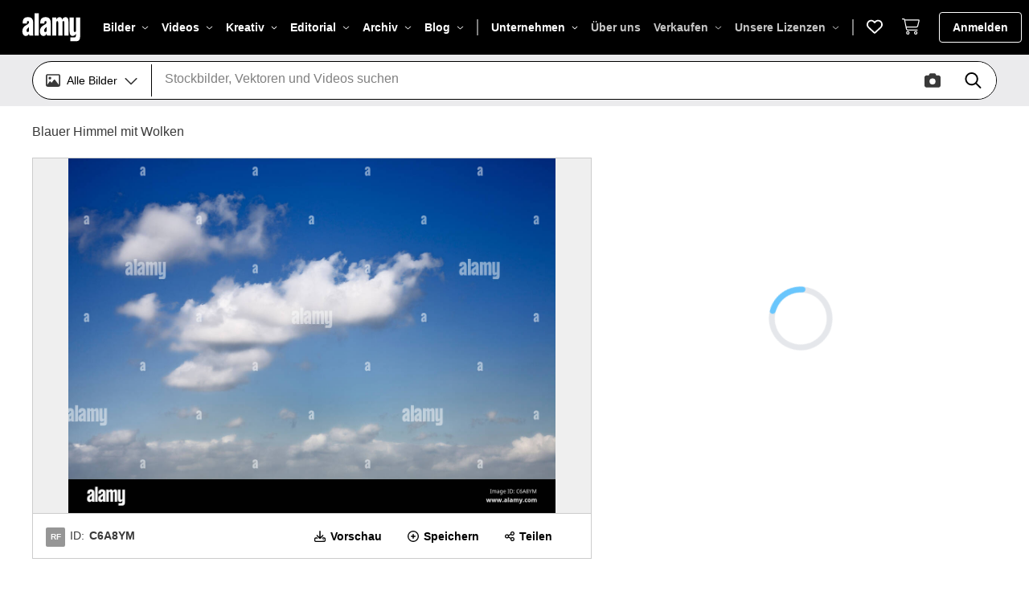

--- FILE ---
content_type: text/html; charset=UTF-8
request_url: https://www.alamy.de/stockfoto-blauer-himmel-mit-wolken-38335240.html
body_size: 2280
content:
<!DOCTYPE html>
<html lang="en">
<head>
    <meta charset="utf-8">
    <meta name="viewport" content="width=device-width, initial-scale=1">
    <title></title>
    <style>
        body {
            font-family: "Arial";
        }
    </style>
    <script type="text/javascript">
    window.awsWafCookieDomainList = [];
    window.gokuProps = {
"key":"AQIDAHjcYu/GjX+QlghicBgQ/7bFaQZ+m5FKCMDnO+vTbNg96AGPFzDGRoVk1PucKlP+MhxTAAAAfjB8BgkqhkiG9w0BBwagbzBtAgEAMGgGCSqGSIb3DQEHATAeBglghkgBZQMEAS4wEQQMcNeJF3+fpW+rUgQDAgEQgDtDL1aca//VQO3N2GCIKDV9y87Z8YVJrfJoldB67wD7IcSd4RKTxreQqQsCzc1FhuRlPOb1IpToZOHf+g==",
          "iv":"CgAGux7GTwAAAgg2",
          "context":"pYWuxPb9ln3/kVzsR8XCG7ZFyE1vYMXmCtm23CYtuOUYxvyzm2V4D2CY5rLShbuEoRT+MJw3j21pUOKVQXNWeIpCWAt6u/QhGULG/+i7G9oaS2v5x2ecw/1xxW+eCLxOYUwlxASW4/dtIYLhw03mTjfk+G3fHsm8DRRZNQLZseMco/h3e9UAhL79jEXLWAuO984dX3HnDbnPh/pq0xFYBA/UFnCpfdL3iGlNfQ6ZGGxPteVNZGyCdBhfooP3awPDFja8F8QhM7ns6Irf0Nnbepw+SxvnJf4mg9u/tAhEPJo5x+7Pk0x5QZMdKtdjSV5Hln5K283gYVzrV94/LSCacS91VJrbOPo9X3xpti4sUnMtZPMers8BCggqT8EJsyoWCdF2TK9FwEqUPotHsj97rKWQivfYwazWfx4iJ6AWFj1W7t1nq+F/3lKRuk/WwlzIxj1MPwQLCI5YD2/GlH8RK7u1EPlAhheGlw1upMu6RLcOO2yCI2lij6CPqGUupck5c5vi2zNT5/0ADfZheYmqdBPRXpfJyFfZi+NqBBEXjFU1VO1+jhvY15EfPVGKV09fUW38bCw2SPVp9o0l+vkmrPc6XUjcaQksLm+8kheLkT033xyI0q2PkIkzxBhuYG838zrk/7DVbsmHXHfixuEnvZVTu7lvP5LFE5KsROgz0YeUb8EZ52QvqYSMcB/l9AhOy5+6GRtSlZO3d8TNTfJetLOST2ZXVFlP2aTrX01MOuQLNKbvWUBg/+0JNjDHlr5tHuvWXkDlkfE="
};
    </script>
    <script src="https://6472cfb028b2.1c536648.eu-west-1.token.awswaf.com/6472cfb028b2/9b05a3d9fdb4/ae8d13264211/challenge.js"></script>
</head>
<body>
    <div id="challenge-container"></div>
    <script type="text/javascript">
        AwsWafIntegration.saveReferrer();
        AwsWafIntegration.checkForceRefresh().then((forceRefresh) => {
            if (forceRefresh) {
                AwsWafIntegration.forceRefreshToken().then(() => {
                    window.location.reload(true);
                });
            } else {
                AwsWafIntegration.getToken().then(() => {
                    window.location.reload(true);
                });
            }
        });
    </script>
    <noscript>
        <h1>JavaScript is disabled</h1>
        In order to continue, we need to verify that you're not a robot.
        This requires JavaScript. Enable JavaScript and then reload the page.
    </noscript>
</body>
</html>

--- FILE ---
content_type: text/html; charset=utf-8
request_url: https://www.alamy.de/stockfoto-blauer-himmel-mit-wolken-38335240.html
body_size: 62890
content:
<!DOCTYPE html><html lang="de"><head prefix="og: http://ogp.me/ns# fb: http://ogp.me/ns/fb# website: http://ogp.me/ns/website#"><meta charSet="utf-8"/><meta http-equiv="X-UA-Compatible" content="IE=edge"/><meta name="viewport" content="width=device-width, initial-scale=1,maximum-scale=5"/><link rel="icon" type="image/png" sizes="16x16" href="https://s.alamy.com/logos/1.68.0/favicon-16x16.png"/><link rel="icon" type="image/png" sizes="32x32" href="https://s.alamy.com/logos/1.68.0/favicon-32x32.png"/><link rel="icon" type="image/png" sizes="48x48" href="https://s.alamy.com/logos/1.68.0/favicon-48x48.png"/><link rel="mask-icon" href="https://s.alamy.com/logos/1.68.0/safari-pinned-tab.svg"/><link rel="apple-touch-icon" sizes="180x180" href="https://s.alamy.com/logos/1.68.0/favicon-180x180.png"/><link rel="manifest" href="https://s.alamy.com/product2/site.webmanifest"/><meta name="apple-mobile-web-app-title" content="Alamy images"/><meta name="application-name" content="Alamy images"/><meta name="msapplication-TileColor" content="#d6d6da"/><meta name="theme-color" content="#ffffff"/><meta property="fb:admins" content="150454471633963"/><meta name="author" content="Alamy Limited"/><meta name="copyright" content="© 2026 Alamy Limited"/><meta name="twitter:card" content="photo"/><meta name="twitter:title" content="Blauer Himmel mit Wolken Stockfotografie - Alamy"/><meta name="twitter:description" content="Dieses Stockfoto: Blauer Himmel mit Wolken - C6A8YM aus der Alamy-Bibliothek mit Millionen von Stockfotos, Illustrationen und Vektorgrafiken in hoher Auflösung herunterladen."/><meta name="twitter:url" content="https://www.alamy.de/stockfoto-blauer-himmel-mit-wolken-38335240.html"/><meta name="twitter:image" content="https://c8.alamy.com/compde/c6a8ym/blauer-himmel-mit-wolken-c6a8ym.jpg"/><meta property="og:url" content="https://www.alamy.de/stockfoto-blauer-himmel-mit-wolken-38335240.html"/><meta property="og:title" content="Blauer Himmel mit Wolken Stockfotografie - Alamy"/><meta property="og:description" content="Dieses Stockfoto: Blauer Himmel mit Wolken - C6A8YM aus der Alamy-Bibliothek mit Millionen von Stockfotos, Illustrationen und Vektorgrafiken in hoher Auflösung herunterladen."/><meta property="og:image" content="https://c8.alamy.com/compde/c6a8ym/blauer-himmel-mit-wolken-c6a8ym.jpg"/><title>Blauer Himmel mit Wolken Stockfotografie - Alamy</title><meta name="description" content="Dieses Stockfoto: Blauer Himmel mit Wolken - C6A8YM aus der Alamy-Bibliothek mit Millionen von Stockfotos, Illustrationen und Vektorgrafiken in hoher Auflösung herunterladen."/><link rel="canonical" href="https://www.alamy.de/stockfoto-blauer-himmel-mit-wolken-38335240.html"/><link rel="alternate" hrefLang="en" href="https://www.alamy.com/stock-photo-blue-sky-with-clouds-38335240.html"/><link rel="alternate" hrefLang="de" href="https://www.alamy.de/stockfoto-blauer-himmel-mit-wolken-38335240.html"/><link rel="alternate" hrefLang="fr" href="https://www.alamyimages.fr/photo-image-ciel-bleu-avec-des-nuages-38335240.html"/><link rel="alternate" hrefLang="it" href="https://www.alamy.it/foto-immagine-cielo-blu-con-nuvole-38335240.html"/><meta name="robots" content="max-image-preview:large"/><script type="application/ld+json">{"@context":"https://schema.org","@type":"ImageObject","name":"Blauer Himmel mit Wolken","image":"https://c8.alamy.com/compde/c6a8ym/blauer-himmel-mit-wolken-c6a8ym.jpg","contentUrl":"https://c8.alamy.com/compde/c6a8ym/blauer-himmel-mit-wolken-c6a8ym.jpg","license":"https://www.alamy.de/image-license-details/?v=1","acquireLicensePage":"https://www.alamy.de/stockfoto-blauer-himmel-mit-wolken-38335240.html","description":"Blauer Himmel mit Wolken","keywords":["background","blauer himmel","day time","hintergründe","horizon","skies","skylandscape","skyscapes","sonne","sunlig","tag","weiße","wölk","wolke","wolken"],"creditText":"Alamy"}</script><meta name="next-head-count" content="34"/><link rel="preconnect" href="https://s.alamy.com/fonts/1.5.0" crossorigin="anonymous"/><link rel="preconnect" href="https://fonts.gstatic.com" crossorigin="anonymous"/><link rel="preload" as="font" href="https://s.alamy.com/fonts/1.5.0/PPFormulaCondensed-Bold.woff2" type="font/woff2" crossorigin="anonymous"/><link rel="preload" as="font" href="https://s.alamy.com/fonts/1.5.0/NotoSans-Bold.woff2" type="font/woff2" crossorigin="anonymous"/><link rel="preload" as="font" href="https://s.alamy.com/fonts/1.5.0/NotoSans-BoldItalic.woff2" type="font/woff2" crossorigin="anonymous"/><link rel="preload" as="font" href="https://s.alamy.com/fonts/1.5.0/NotoSans-Italic.woff2" type="font/woff2" crossorigin="anonymous"/><link rel="preload" as="font" href="https://s.alamy.com/fonts/1.5.0/NotoSans-Regular.woff2" type="font/woff2" crossorigin="anonymous"/><link rel="preload" as="font" href="https://s.alamy.com/fonts/1.5.0/material-symbols-outlined.woff2" type="font/woff2" crossorigin="anonymous"/><link rel="preload" as="image" href="https://s.alamy.com/logos/1.68.0/alamy.svg" media="all"/><link rel="preload" as="image" href="https://s.alamy.com/logos/1.68.0/alamy-black.svg" media="all"/><script type="text/javascript">window.NREUM||(NREUM={});NREUM.info = {"agent":"","beacon":"bam.nr-data.net","errorBeacon":"bam.nr-data.net","licenseKey":"344e9ff52d","applicationID":"587285579","agentToken":null,"applicationTime":329.815539,"transactionName":"ZVdSZBMCWUVQBhdbX1wdZ1UDJUVXXAAUXUJZZ0JZTi1STkUPEB13d2YfHzoQW0NWOA==","queueTime":0,"ttGuid":"e89c23936a0fa09f"}; (window.NREUM||(NREUM={})).init={privacy:{cookies_enabled:true},ajax:{deny_list:["bam.nr-data.net"]},feature_flags:["soft_nav"],distributed_tracing:{enabled:true}};(window.NREUM||(NREUM={})).loader_config={agentID:"587818646",accountID:"858570",trustKey:"858570",xpid:"XAMPVFFTGwYIU1NaAgQAXw==",licenseKey:"344e9ff52d",applicationID:"587285579",browserID:"587818646"};;/*! For license information please see nr-loader-spa-1.308.0.min.js.LICENSE.txt */
(()=>{var e,t,r={384:(e,t,r)=>{"use strict";r.d(t,{NT:()=>a,US:()=>u,Zm:()=>o,bQ:()=>d,dV:()=>c,pV:()=>l});var n=r(6154),i=r(1863),s=r(1910);const a={beacon:"bam.nr-data.net",errorBeacon:"bam.nr-data.net"};function o(){return n.gm.NREUM||(n.gm.NREUM={}),void 0===n.gm.newrelic&&(n.gm.newrelic=n.gm.NREUM),n.gm.NREUM}function c(){let e=o();return e.o||(e.o={ST:n.gm.setTimeout,SI:n.gm.setImmediate||n.gm.setInterval,CT:n.gm.clearTimeout,XHR:n.gm.XMLHttpRequest,REQ:n.gm.Request,EV:n.gm.Event,PR:n.gm.Promise,MO:n.gm.MutationObserver,FETCH:n.gm.fetch,WS:n.gm.WebSocket},(0,s.i)(...Object.values(e.o))),e}function d(e,t){let r=o();r.initializedAgents??={},t.initializedAt={ms:(0,i.t)(),date:new Date},r.initializedAgents[e]=t}function u(e,t){o()[e]=t}function l(){return function(){let e=o();const t=e.info||{};e.info={beacon:a.beacon,errorBeacon:a.errorBeacon,...t}}(),function(){let e=o();const t=e.init||{};e.init={...t}}(),c(),function(){let e=o();const t=e.loader_config||{};e.loader_config={...t}}(),o()}},782:(e,t,r)=>{"use strict";r.d(t,{T:()=>n});const n=r(860).K7.pageViewTiming},860:(e,t,r)=>{"use strict";r.d(t,{$J:()=>u,K7:()=>c,P3:()=>d,XX:()=>i,Yy:()=>o,df:()=>s,qY:()=>n,v4:()=>a});const n="events",i="jserrors",s="browser/blobs",a="rum",o="browser/logs",c={ajax:"ajax",genericEvents:"generic_events",jserrors:i,logging:"logging",metrics:"metrics",pageAction:"page_action",pageViewEvent:"page_view_event",pageViewTiming:"page_view_timing",sessionReplay:"session_replay",sessionTrace:"session_trace",softNav:"soft_navigations",spa:"spa"},d={[c.pageViewEvent]:1,[c.pageViewTiming]:2,[c.metrics]:3,[c.jserrors]:4,[c.spa]:5,[c.ajax]:6,[c.sessionTrace]:7,[c.softNav]:8,[c.sessionReplay]:9,[c.logging]:10,[c.genericEvents]:11},u={[c.pageViewEvent]:a,[c.pageViewTiming]:n,[c.ajax]:n,[c.spa]:n,[c.softNav]:n,[c.metrics]:i,[c.jserrors]:i,[c.sessionTrace]:s,[c.sessionReplay]:s,[c.logging]:o,[c.genericEvents]:"ins"}},944:(e,t,r)=>{"use strict";r.d(t,{R:()=>i});var n=r(3241);function i(e,t){"function"==typeof console.debug&&(console.debug("New Relic Warning: https://github.com/newrelic/newrelic-browser-agent/blob/main/docs/warning-codes.md#".concat(e),t),(0,n.W)({agentIdentifier:null,drained:null,type:"data",name:"warn",feature:"warn",data:{code:e,secondary:t}}))}},993:(e,t,r)=>{"use strict";r.d(t,{A$:()=>s,ET:()=>a,TZ:()=>o,p_:()=>i});var n=r(860);const i={ERROR:"ERROR",WARN:"WARN",INFO:"INFO",DEBUG:"DEBUG",TRACE:"TRACE"},s={OFF:0,ERROR:1,WARN:2,INFO:3,DEBUG:4,TRACE:5},a="log",o=n.K7.logging},1541:(e,t,r)=>{"use strict";r.d(t,{U:()=>i,f:()=>n});const n={MFE:"MFE",BA:"BA"};function i(e,t){if(2!==t?.harvestEndpointVersion)return{};const r=t.agentRef.runtime.appMetadata.agents[0].entityGuid;return e?{"source.id":e.id,"source.name":e.name,"source.type":e.type,"parent.id":e.parent?.id||r,"parent.type":e.parent?.type||n.BA}:{"entity.guid":r,appId:t.agentRef.info.applicationID}}},1687:(e,t,r)=>{"use strict";r.d(t,{Ak:()=>d,Ze:()=>h,x3:()=>u});var n=r(3241),i=r(7836),s=r(3606),a=r(860),o=r(2646);const c={};function d(e,t){const r={staged:!1,priority:a.P3[t]||0};l(e),c[e].get(t)||c[e].set(t,r)}function u(e,t){e&&c[e]&&(c[e].get(t)&&c[e].delete(t),p(e,t,!1),c[e].size&&f(e))}function l(e){if(!e)throw new Error("agentIdentifier required");c[e]||(c[e]=new Map)}function h(e="",t="feature",r=!1){if(l(e),!e||!c[e].get(t)||r)return p(e,t);c[e].get(t).staged=!0,f(e)}function f(e){const t=Array.from(c[e]);t.every(([e,t])=>t.staged)&&(t.sort((e,t)=>e[1].priority-t[1].priority),t.forEach(([t])=>{c[e].delete(t),p(e,t)}))}function p(e,t,r=!0){const a=e?i.ee.get(e):i.ee,c=s.i.handlers;if(!a.aborted&&a.backlog&&c){if((0,n.W)({agentIdentifier:e,type:"lifecycle",name:"drain",feature:t}),r){const e=a.backlog[t],r=c[t];if(r){for(let t=0;e&&t<e.length;++t)g(e[t],r);Object.entries(r).forEach(([e,t])=>{Object.values(t||{}).forEach(t=>{t[0]?.on&&t[0]?.context()instanceof o.y&&t[0].on(e,t[1])})})}}a.isolatedBacklog||delete c[t],a.backlog[t]=null,a.emit("drain-"+t,[])}}function g(e,t){var r=e[1];Object.values(t[r]||{}).forEach(t=>{var r=e[0];if(t[0]===r){var n=t[1],i=e[3],s=e[2];n.apply(i,s)}})}},1738:(e,t,r)=>{"use strict";r.d(t,{U:()=>f,Y:()=>h});var n=r(3241),i=r(9908),s=r(1863),a=r(944),o=r(5701),c=r(3969),d=r(8362),u=r(860),l=r(4261);function h(e,t,r,s){const h=s||r;!h||h[e]&&h[e]!==d.d.prototype[e]||(h[e]=function(){(0,i.p)(c.xV,["API/"+e+"/called"],void 0,u.K7.metrics,r.ee),(0,n.W)({agentIdentifier:r.agentIdentifier,drained:!!o.B?.[r.agentIdentifier],type:"data",name:"api",feature:l.Pl+e,data:{}});try{return t.apply(this,arguments)}catch(e){(0,a.R)(23,e)}})}function f(e,t,r,n,a){const o=e.info;null===r?delete o.jsAttributes[t]:o.jsAttributes[t]=r,(a||null===r)&&(0,i.p)(l.Pl+n,[(0,s.t)(),t,r],void 0,"session",e.ee)}},1741:(e,t,r)=>{"use strict";r.d(t,{W:()=>s});var n=r(944),i=r(4261);class s{#e(e,...t){if(this[e]!==s.prototype[e])return this[e](...t);(0,n.R)(35,e)}addPageAction(e,t){return this.#e(i.hG,e,t)}register(e){return this.#e(i.eY,e)}recordCustomEvent(e,t){return this.#e(i.fF,e,t)}setPageViewName(e,t){return this.#e(i.Fw,e,t)}setCustomAttribute(e,t,r){return this.#e(i.cD,e,t,r)}noticeError(e,t){return this.#e(i.o5,e,t)}setUserId(e,t=!1){return this.#e(i.Dl,e,t)}setApplicationVersion(e){return this.#e(i.nb,e)}setErrorHandler(e){return this.#e(i.bt,e)}addRelease(e,t){return this.#e(i.k6,e,t)}log(e,t){return this.#e(i.$9,e,t)}start(){return this.#e(i.d3)}finished(e){return this.#e(i.BL,e)}recordReplay(){return this.#e(i.CH)}pauseReplay(){return this.#e(i.Tb)}addToTrace(e){return this.#e(i.U2,e)}setCurrentRouteName(e){return this.#e(i.PA,e)}interaction(e){return this.#e(i.dT,e)}wrapLogger(e,t,r){return this.#e(i.Wb,e,t,r)}measure(e,t){return this.#e(i.V1,e,t)}consent(e){return this.#e(i.Pv,e)}}},1863:(e,t,r)=>{"use strict";function n(){return Math.floor(performance.now())}r.d(t,{t:()=>n})},1910:(e,t,r)=>{"use strict";r.d(t,{i:()=>s});var n=r(944);const i=new Map;function s(...e){return e.every(e=>{if(i.has(e))return i.get(e);const t="function"==typeof e?e.toString():"",r=t.includes("[native code]"),s=t.includes("nrWrapper");return r||s||(0,n.R)(64,e?.name||t),i.set(e,r),r})}},2555:(e,t,r)=>{"use strict";r.d(t,{D:()=>o,f:()=>a});var n=r(384),i=r(8122);const s={beacon:n.NT.beacon,errorBeacon:n.NT.errorBeacon,licenseKey:void 0,applicationID:void 0,sa:void 0,queueTime:void 0,applicationTime:void 0,ttGuid:void 0,user:void 0,account:void 0,product:void 0,extra:void 0,jsAttributes:{},userAttributes:void 0,atts:void 0,transactionName:void 0,tNamePlain:void 0};function a(e){try{return!!e.licenseKey&&!!e.errorBeacon&&!!e.applicationID}catch(e){return!1}}const o=e=>(0,i.a)(e,s)},2614:(e,t,r)=>{"use strict";r.d(t,{BB:()=>a,H3:()=>n,g:()=>d,iL:()=>c,tS:()=>o,uh:()=>i,wk:()=>s});const n="NRBA",i="SESSION",s=144e5,a=18e5,o={STARTED:"session-started",PAUSE:"session-pause",RESET:"session-reset",RESUME:"session-resume",UPDATE:"session-update"},c={SAME_TAB:"same-tab",CROSS_TAB:"cross-tab"},d={OFF:0,FULL:1,ERROR:2}},2646:(e,t,r)=>{"use strict";r.d(t,{y:()=>n});class n{constructor(e){this.contextId=e}}},2843:(e,t,r)=>{"use strict";r.d(t,{G:()=>s,u:()=>i});var n=r(3878);function i(e,t=!1,r,i){(0,n.DD)("visibilitychange",function(){if(t)return void("hidden"===document.visibilityState&&e());e(document.visibilityState)},r,i)}function s(e,t,r){(0,n.sp)("pagehide",e,t,r)}},3241:(e,t,r)=>{"use strict";r.d(t,{W:()=>s});var n=r(6154);const i="newrelic";function s(e={}){try{n.gm.dispatchEvent(new CustomEvent(i,{detail:e}))}catch(e){}}},3304:(e,t,r)=>{"use strict";r.d(t,{A:()=>s});var n=r(7836);const i=()=>{const e=new WeakSet;return(t,r)=>{if("object"==typeof r&&null!==r){if(e.has(r))return;e.add(r)}return r}};function s(e){try{return JSON.stringify(e,i())??""}catch(e){try{n.ee.emit("internal-error",[e])}catch(e){}return""}}},3333:(e,t,r)=>{"use strict";r.d(t,{$v:()=>u,TZ:()=>n,Xh:()=>c,Zp:()=>i,kd:()=>d,mq:()=>o,nf:()=>a,qN:()=>s});const n=r(860).K7.genericEvents,i=["auxclick","click","copy","keydown","paste","scrollend"],s=["focus","blur"],a=4,o=1e3,c=2e3,d=["PageAction","UserAction","BrowserPerformance"],u={RESOURCES:"experimental.resources",REGISTER:"register"}},3434:(e,t,r)=>{"use strict";r.d(t,{Jt:()=>s,YM:()=>d});var n=r(7836),i=r(5607);const s="nr@original:".concat(i.W),a=50;var o=Object.prototype.hasOwnProperty,c=!1;function d(e,t){return e||(e=n.ee),r.inPlace=function(e,t,n,i,s){n||(n="");const a="-"===n.charAt(0);for(let o=0;o<t.length;o++){const c=t[o],d=e[c];l(d)||(e[c]=r(d,a?c+n:n,i,c,s))}},r.flag=s,r;function r(t,r,n,c,d){return l(t)?t:(r||(r=""),nrWrapper[s]=t,function(e,t,r){if(Object.defineProperty&&Object.keys)try{return Object.keys(e).forEach(function(r){Object.defineProperty(t,r,{get:function(){return e[r]},set:function(t){return e[r]=t,t}})}),t}catch(e){u([e],r)}for(var n in e)o.call(e,n)&&(t[n]=e[n])}(t,nrWrapper,e),nrWrapper);function nrWrapper(){var s,o,l,h;let f;try{o=this,s=[...arguments],l="function"==typeof n?n(s,o):n||{}}catch(t){u([t,"",[s,o,c],l],e)}i(r+"start",[s,o,c],l,d);const p=performance.now();let g;try{return h=t.apply(o,s),g=performance.now(),h}catch(e){throw g=performance.now(),i(r+"err",[s,o,e],l,d),f=e,f}finally{const e=g-p,t={start:p,end:g,duration:e,isLongTask:e>=a,methodName:c,thrownError:f};t.isLongTask&&i("long-task",[t,o],l,d),i(r+"end",[s,o,h],l,d)}}}function i(r,n,i,s){if(!c||t){var a=c;c=!0;try{e.emit(r,n,i,t,s)}catch(t){u([t,r,n,i],e)}c=a}}}function u(e,t){t||(t=n.ee);try{t.emit("internal-error",e)}catch(e){}}function l(e){return!(e&&"function"==typeof e&&e.apply&&!e[s])}},3606:(e,t,r)=>{"use strict";r.d(t,{i:()=>s});var n=r(9908);s.on=a;var i=s.handlers={};function s(e,t,r,s){a(s||n.d,i,e,t,r)}function a(e,t,r,i,s){s||(s="feature"),e||(e=n.d);var a=t[s]=t[s]||{};(a[r]=a[r]||[]).push([e,i])}},3738:(e,t,r)=>{"use strict";r.d(t,{He:()=>i,Kp:()=>o,Lc:()=>d,Rz:()=>u,TZ:()=>n,bD:()=>s,d3:()=>a,jx:()=>l,sl:()=>h,uP:()=>c});const n=r(860).K7.sessionTrace,i="bstResource",s="resource",a="-start",o="-end",c="fn"+a,d="fn"+o,u="pushState",l=1e3,h=3e4},3785:(e,t,r)=>{"use strict";r.d(t,{R:()=>c,b:()=>d});var n=r(9908),i=r(1863),s=r(860),a=r(3969),o=r(993);function c(e,t,r={},c=o.p_.INFO,d=!0,u,l=(0,i.t)()){(0,n.p)(a.xV,["API/logging/".concat(c.toLowerCase(),"/called")],void 0,s.K7.metrics,e),(0,n.p)(o.ET,[l,t,r,c,d,u],void 0,s.K7.logging,e)}function d(e){return"string"==typeof e&&Object.values(o.p_).some(t=>t===e.toUpperCase().trim())}},3878:(e,t,r)=>{"use strict";function n(e,t){return{capture:e,passive:!1,signal:t}}function i(e,t,r=!1,i){window.addEventListener(e,t,n(r,i))}function s(e,t,r=!1,i){document.addEventListener(e,t,n(r,i))}r.d(t,{DD:()=>s,jT:()=>n,sp:()=>i})},3962:(e,t,r)=>{"use strict";r.d(t,{AM:()=>a,O2:()=>l,OV:()=>s,Qu:()=>h,TZ:()=>c,ih:()=>f,pP:()=>o,t1:()=>u,tC:()=>i,wD:()=>d});var n=r(860);const i=["click","keydown","submit"],s="popstate",a="api",o="initialPageLoad",c=n.K7.softNav,d=5e3,u=500,l={INITIAL_PAGE_LOAD:"",ROUTE_CHANGE:1,UNSPECIFIED:2},h={INTERACTION:1,AJAX:2,CUSTOM_END:3,CUSTOM_TRACER:4},f={IP:"in progress",PF:"pending finish",FIN:"finished",CAN:"cancelled"}},3969:(e,t,r)=>{"use strict";r.d(t,{TZ:()=>n,XG:()=>o,rs:()=>i,xV:()=>a,z_:()=>s});const n=r(860).K7.metrics,i="sm",s="cm",a="storeSupportabilityMetrics",o="storeEventMetrics"},4234:(e,t,r)=>{"use strict";r.d(t,{W:()=>s});var n=r(7836),i=r(1687);class s{constructor(e,t){this.agentIdentifier=e,this.ee=n.ee.get(e),this.featureName=t,this.blocked=!1}deregisterDrain(){(0,i.x3)(this.agentIdentifier,this.featureName)}}},4261:(e,t,r)=>{"use strict";r.d(t,{$9:()=>u,BL:()=>c,CH:()=>p,Dl:()=>R,Fw:()=>w,PA:()=>v,Pl:()=>n,Pv:()=>A,Tb:()=>h,U2:()=>a,V1:()=>E,Wb:()=>T,bt:()=>y,cD:()=>b,d3:()=>x,dT:()=>d,eY:()=>g,fF:()=>f,hG:()=>s,hw:()=>i,k6:()=>o,nb:()=>m,o5:()=>l});const n="api-",i=n+"ixn-",s="addPageAction",a="addToTrace",o="addRelease",c="finished",d="interaction",u="log",l="noticeError",h="pauseReplay",f="recordCustomEvent",p="recordReplay",g="register",m="setApplicationVersion",v="setCurrentRouteName",b="setCustomAttribute",y="setErrorHandler",w="setPageViewName",R="setUserId",x="start",T="wrapLogger",E="measure",A="consent"},5205:(e,t,r)=>{"use strict";r.d(t,{j:()=>S});var n=r(384),i=r(1741);var s=r(2555),a=r(3333);const o=e=>{if(!e||"string"!=typeof e)return!1;try{document.createDocumentFragment().querySelector(e)}catch{return!1}return!0};var c=r(2614),d=r(944),u=r(8122);const l="[data-nr-mask]",h=e=>(0,u.a)(e,(()=>{const e={feature_flags:[],experimental:{allow_registered_children:!1,resources:!1},mask_selector:"*",block_selector:"[data-nr-block]",mask_input_options:{color:!1,date:!1,"datetime-local":!1,email:!1,month:!1,number:!1,range:!1,search:!1,tel:!1,text:!1,time:!1,url:!1,week:!1,textarea:!1,select:!1,password:!0}};return{ajax:{deny_list:void 0,block_internal:!0,enabled:!0,autoStart:!0},api:{get allow_registered_children(){return e.feature_flags.includes(a.$v.REGISTER)||e.experimental.allow_registered_children},set allow_registered_children(t){e.experimental.allow_registered_children=t},duplicate_registered_data:!1},browser_consent_mode:{enabled:!1},distributed_tracing:{enabled:void 0,exclude_newrelic_header:void 0,cors_use_newrelic_header:void 0,cors_use_tracecontext_headers:void 0,allowed_origins:void 0},get feature_flags(){return e.feature_flags},set feature_flags(t){e.feature_flags=t},generic_events:{enabled:!0,autoStart:!0},harvest:{interval:30},jserrors:{enabled:!0,autoStart:!0},logging:{enabled:!0,autoStart:!0},metrics:{enabled:!0,autoStart:!0},obfuscate:void 0,page_action:{enabled:!0},page_view_event:{enabled:!0,autoStart:!0},page_view_timing:{enabled:!0,autoStart:!0},performance:{capture_marks:!1,capture_measures:!1,capture_detail:!0,resources:{get enabled(){return e.feature_flags.includes(a.$v.RESOURCES)||e.experimental.resources},set enabled(t){e.experimental.resources=t},asset_types:[],first_party_domains:[],ignore_newrelic:!0}},privacy:{cookies_enabled:!0},proxy:{assets:void 0,beacon:void 0},session:{expiresMs:c.wk,inactiveMs:c.BB},session_replay:{autoStart:!0,enabled:!1,preload:!1,sampling_rate:10,error_sampling_rate:100,collect_fonts:!1,inline_images:!1,fix_stylesheets:!0,mask_all_inputs:!0,get mask_text_selector(){return e.mask_selector},set mask_text_selector(t){o(t)?e.mask_selector="".concat(t,",").concat(l):""===t||null===t?e.mask_selector=l:(0,d.R)(5,t)},get block_class(){return"nr-block"},get ignore_class(){return"nr-ignore"},get mask_text_class(){return"nr-mask"},get block_selector(){return e.block_selector},set block_selector(t){o(t)?e.block_selector+=",".concat(t):""!==t&&(0,d.R)(6,t)},get mask_input_options(){return e.mask_input_options},set mask_input_options(t){t&&"object"==typeof t?e.mask_input_options={...t,password:!0}:(0,d.R)(7,t)}},session_trace:{enabled:!0,autoStart:!0},soft_navigations:{enabled:!0,autoStart:!0},spa:{enabled:!0,autoStart:!0},ssl:void 0,user_actions:{enabled:!0,elementAttributes:["id","className","tagName","type"]}}})());var f=r(6154),p=r(9324);let g=0;const m={buildEnv:p.F3,distMethod:p.Xs,version:p.xv,originTime:f.WN},v={consented:!1},b={appMetadata:{},get consented(){return this.session?.state?.consent||v.consented},set consented(e){v.consented=e},customTransaction:void 0,denyList:void 0,disabled:!1,harvester:void 0,isolatedBacklog:!1,isRecording:!1,loaderType:void 0,maxBytes:3e4,obfuscator:void 0,onerror:void 0,ptid:void 0,releaseIds:{},session:void 0,timeKeeper:void 0,registeredEntities:[],jsAttributesMetadata:{bytes:0},get harvestCount(){return++g}},y=e=>{const t=(0,u.a)(e,b),r=Object.keys(m).reduce((e,t)=>(e[t]={value:m[t],writable:!1,configurable:!0,enumerable:!0},e),{});return Object.defineProperties(t,r)};var w=r(5701);const R=e=>{const t=e.startsWith("http");e+="/",r.p=t?e:"https://"+e};var x=r(7836),T=r(3241);const E={accountID:void 0,trustKey:void 0,agentID:void 0,licenseKey:void 0,applicationID:void 0,xpid:void 0},A=e=>(0,u.a)(e,E),_=new Set;function S(e,t={},r,a){let{init:o,info:c,loader_config:d,runtime:u={},exposed:l=!0}=t;if(!c){const e=(0,n.pV)();o=e.init,c=e.info,d=e.loader_config}e.init=h(o||{}),e.loader_config=A(d||{}),c.jsAttributes??={},f.bv&&(c.jsAttributes.isWorker=!0),e.info=(0,s.D)(c);const p=e.init,g=[c.beacon,c.errorBeacon];_.has(e.agentIdentifier)||(p.proxy.assets&&(R(p.proxy.assets),g.push(p.proxy.assets)),p.proxy.beacon&&g.push(p.proxy.beacon),e.beacons=[...g],function(e){const t=(0,n.pV)();Object.getOwnPropertyNames(i.W.prototype).forEach(r=>{const n=i.W.prototype[r];if("function"!=typeof n||"constructor"===n)return;let s=t[r];e[r]&&!1!==e.exposed&&"micro-agent"!==e.runtime?.loaderType&&(t[r]=(...t)=>{const n=e[r](...t);return s?s(...t):n})})}(e),(0,n.US)("activatedFeatures",w.B)),u.denyList=[...p.ajax.deny_list||[],...p.ajax.block_internal?g:[]],u.ptid=e.agentIdentifier,u.loaderType=r,e.runtime=y(u),_.has(e.agentIdentifier)||(e.ee=x.ee.get(e.agentIdentifier),e.exposed=l,(0,T.W)({agentIdentifier:e.agentIdentifier,drained:!!w.B?.[e.agentIdentifier],type:"lifecycle",name:"initialize",feature:void 0,data:e.config})),_.add(e.agentIdentifier)}},5270:(e,t,r)=>{"use strict";r.d(t,{Aw:()=>a,SR:()=>s,rF:()=>o});var n=r(384),i=r(7767);function s(e){return!!(0,n.dV)().o.MO&&(0,i.V)(e)&&!0===e?.session_trace.enabled}function a(e){return!0===e?.session_replay.preload&&s(e)}function o(e,t){try{if("string"==typeof t?.type){if("password"===t.type.toLowerCase())return"*".repeat(e?.length||0);if(void 0!==t?.dataset?.nrUnmask||t?.classList?.contains("nr-unmask"))return e}}catch(e){}return"string"==typeof e?e.replace(/[\S]/g,"*"):"*".repeat(e?.length||0)}},5289:(e,t,r)=>{"use strict";r.d(t,{GG:()=>a,Qr:()=>c,sB:()=>o});var n=r(3878),i=r(6389);function s(){return"undefined"==typeof document||"complete"===document.readyState}function a(e,t){if(s())return e();const r=(0,i.J)(e),a=setInterval(()=>{s()&&(clearInterval(a),r())},500);(0,n.sp)("load",r,t)}function o(e){if(s())return e();(0,n.DD)("DOMContentLoaded",e)}function c(e){if(s())return e();(0,n.sp)("popstate",e)}},5607:(e,t,r)=>{"use strict";r.d(t,{W:()=>n});const n=(0,r(9566).bz)()},5701:(e,t,r)=>{"use strict";r.d(t,{B:()=>s,t:()=>a});var n=r(3241);const i=new Set,s={};function a(e,t){const r=t.agentIdentifier;s[r]??={},e&&"object"==typeof e&&(i.has(r)||(t.ee.emit("rumresp",[e]),s[r]=e,i.add(r),(0,n.W)({agentIdentifier:r,loaded:!0,drained:!0,type:"lifecycle",name:"load",feature:void 0,data:e})))}},6154:(e,t,r)=>{"use strict";r.d(t,{OF:()=>d,RI:()=>i,WN:()=>h,bv:()=>s,eN:()=>f,gm:()=>a,lR:()=>l,m:()=>c,mw:()=>o,sb:()=>u});var n=r(1863);const i="undefined"!=typeof window&&!!window.document,s="undefined"!=typeof WorkerGlobalScope&&("undefined"!=typeof self&&self instanceof WorkerGlobalScope&&self.navigator instanceof WorkerNavigator||"undefined"!=typeof globalThis&&globalThis instanceof WorkerGlobalScope&&globalThis.navigator instanceof WorkerNavigator),a=i?window:"undefined"!=typeof WorkerGlobalScope&&("undefined"!=typeof self&&self instanceof WorkerGlobalScope&&self||"undefined"!=typeof globalThis&&globalThis instanceof WorkerGlobalScope&&globalThis),o=Boolean("hidden"===a?.document?.visibilityState),c=""+a?.location,d=/iPad|iPhone|iPod/.test(a.navigator?.userAgent),u=d&&"undefined"==typeof SharedWorker,l=(()=>{const e=a.navigator?.userAgent?.match(/Firefox[/\s](\d+\.\d+)/);return Array.isArray(e)&&e.length>=2?+e[1]:0})(),h=Date.now()-(0,n.t)(),f=()=>"undefined"!=typeof PerformanceNavigationTiming&&a?.performance?.getEntriesByType("navigation")?.[0]?.responseStart},6344:(e,t,r)=>{"use strict";r.d(t,{BB:()=>u,Qb:()=>l,TZ:()=>i,Ug:()=>a,Vh:()=>s,_s:()=>o,bc:()=>d,yP:()=>c});var n=r(2614);const i=r(860).K7.sessionReplay,s="errorDuringReplay",a=.12,o={DomContentLoaded:0,Load:1,FullSnapshot:2,IncrementalSnapshot:3,Meta:4,Custom:5},c={[n.g.ERROR]:15e3,[n.g.FULL]:3e5,[n.g.OFF]:0},d={RESET:{message:"Session was reset",sm:"Reset"},IMPORT:{message:"Recorder failed to import",sm:"Import"},TOO_MANY:{message:"429: Too Many Requests",sm:"Too-Many"},TOO_BIG:{message:"Payload was too large",sm:"Too-Big"},CROSS_TAB:{message:"Session Entity was set to OFF on another tab",sm:"Cross-Tab"},ENTITLEMENTS:{message:"Session Replay is not allowed and will not be started",sm:"Entitlement"}},u=5e3,l={API:"api",RESUME:"resume",SWITCH_TO_FULL:"switchToFull",INITIALIZE:"initialize",PRELOAD:"preload"}},6389:(e,t,r)=>{"use strict";function n(e,t=500,r={}){const n=r?.leading||!1;let i;return(...r)=>{n&&void 0===i&&(e.apply(this,r),i=setTimeout(()=>{i=clearTimeout(i)},t)),n||(clearTimeout(i),i=setTimeout(()=>{e.apply(this,r)},t))}}function i(e){let t=!1;return(...r)=>{t||(t=!0,e.apply(this,r))}}r.d(t,{J:()=>i,s:()=>n})},6630:(e,t,r)=>{"use strict";r.d(t,{T:()=>n});const n=r(860).K7.pageViewEvent},6774:(e,t,r)=>{"use strict";r.d(t,{T:()=>n});const n=r(860).K7.jserrors},7295:(e,t,r)=>{"use strict";r.d(t,{Xv:()=>a,gX:()=>i,iW:()=>s});var n=[];function i(e){if(!e||s(e))return!1;if(0===n.length)return!0;if("*"===n[0].hostname)return!1;for(var t=0;t<n.length;t++){var r=n[t];if(r.hostname.test(e.hostname)&&r.pathname.test(e.pathname))return!1}return!0}function s(e){return void 0===e.hostname}function a(e){if(n=[],e&&e.length)for(var t=0;t<e.length;t++){let r=e[t];if(!r)continue;if("*"===r)return void(n=[{hostname:"*"}]);0===r.indexOf("http://")?r=r.substring(7):0===r.indexOf("https://")&&(r=r.substring(8));const i=r.indexOf("/");let s,a;i>0?(s=r.substring(0,i),a=r.substring(i)):(s=r,a="*");let[c]=s.split(":");n.push({hostname:o(c),pathname:o(a,!0)})}}function o(e,t=!1){const r=e.replace(/[.+?^${}()|[\]\\]/g,e=>"\\"+e).replace(/\*/g,".*?");return new RegExp((t?"^":"")+r+"$")}},7485:(e,t,r)=>{"use strict";r.d(t,{D:()=>i});var n=r(6154);function i(e){if(0===(e||"").indexOf("data:"))return{protocol:"data"};try{const t=new URL(e,location.href),r={port:t.port,hostname:t.hostname,pathname:t.pathname,search:t.search,protocol:t.protocol.slice(0,t.protocol.indexOf(":")),sameOrigin:t.protocol===n.gm?.location?.protocol&&t.host===n.gm?.location?.host};return r.port&&""!==r.port||("http:"===t.protocol&&(r.port="80"),"https:"===t.protocol&&(r.port="443")),r.pathname&&""!==r.pathname?r.pathname.startsWith("/")||(r.pathname="/".concat(r.pathname)):r.pathname="/",r}catch(e){return{}}}},7699:(e,t,r)=>{"use strict";r.d(t,{It:()=>s,KC:()=>o,No:()=>i,qh:()=>a});var n=r(860);const i=16e3,s=1e6,a="SESSION_ERROR",o={[n.K7.logging]:!0,[n.K7.genericEvents]:!1,[n.K7.jserrors]:!1,[n.K7.ajax]:!1}},7767:(e,t,r)=>{"use strict";r.d(t,{V:()=>i});var n=r(6154);const i=e=>n.RI&&!0===e?.privacy.cookies_enabled},7836:(e,t,r)=>{"use strict";r.d(t,{P:()=>o,ee:()=>c});var n=r(384),i=r(8990),s=r(2646),a=r(5607);const o="nr@context:".concat(a.W),c=function e(t,r){var n={},a={},u={},l=!1;try{l=16===r.length&&d.initializedAgents?.[r]?.runtime.isolatedBacklog}catch(e){}var h={on:p,addEventListener:p,removeEventListener:function(e,t){var r=n[e];if(!r)return;for(var i=0;i<r.length;i++)r[i]===t&&r.splice(i,1)},emit:function(e,r,n,i,s){!1!==s&&(s=!0);if(c.aborted&&!i)return;t&&s&&t.emit(e,r,n);var o=f(n);g(e).forEach(e=>{e.apply(o,r)});var d=v()[a[e]];d&&d.push([h,e,r,o]);return o},get:m,listeners:g,context:f,buffer:function(e,t){const r=v();if(t=t||"feature",h.aborted)return;Object.entries(e||{}).forEach(([e,n])=>{a[n]=t,t in r||(r[t]=[])})},abort:function(){h._aborted=!0,Object.keys(h.backlog).forEach(e=>{delete h.backlog[e]})},isBuffering:function(e){return!!v()[a[e]]},debugId:r,backlog:l?{}:t&&"object"==typeof t.backlog?t.backlog:{},isolatedBacklog:l};return Object.defineProperty(h,"aborted",{get:()=>{let e=h._aborted||!1;return e||(t&&(e=t.aborted),e)}}),h;function f(e){return e&&e instanceof s.y?e:e?(0,i.I)(e,o,()=>new s.y(o)):new s.y(o)}function p(e,t){n[e]=g(e).concat(t)}function g(e){return n[e]||[]}function m(t){return u[t]=u[t]||e(h,t)}function v(){return h.backlog}}(void 0,"globalEE"),d=(0,n.Zm)();d.ee||(d.ee=c)},8122:(e,t,r)=>{"use strict";r.d(t,{a:()=>i});var n=r(944);function i(e,t){try{if(!e||"object"!=typeof e)return(0,n.R)(3);if(!t||"object"!=typeof t)return(0,n.R)(4);const r=Object.create(Object.getPrototypeOf(t),Object.getOwnPropertyDescriptors(t)),s=0===Object.keys(r).length?e:r;for(let a in s)if(void 0!==e[a])try{if(null===e[a]){r[a]=null;continue}Array.isArray(e[a])&&Array.isArray(t[a])?r[a]=Array.from(new Set([...e[a],...t[a]])):"object"==typeof e[a]&&"object"==typeof t[a]?r[a]=i(e[a],t[a]):r[a]=e[a]}catch(e){r[a]||(0,n.R)(1,e)}return r}catch(e){(0,n.R)(2,e)}}},8139:(e,t,r)=>{"use strict";r.d(t,{u:()=>h});var n=r(7836),i=r(3434),s=r(8990),a=r(6154);const o={},c=a.gm.XMLHttpRequest,d="addEventListener",u="removeEventListener",l="nr@wrapped:".concat(n.P);function h(e){var t=function(e){return(e||n.ee).get("events")}(e);if(o[t.debugId]++)return t;o[t.debugId]=1;var r=(0,i.YM)(t,!0);function h(e){r.inPlace(e,[d,u],"-",p)}function p(e,t){return e[1]}return"getPrototypeOf"in Object&&(a.RI&&f(document,h),c&&f(c.prototype,h),f(a.gm,h)),t.on(d+"-start",function(e,t){var n=e[1];if(null!==n&&("function"==typeof n||"object"==typeof n)&&"newrelic"!==e[0]){var i=(0,s.I)(n,l,function(){var e={object:function(){if("function"!=typeof n.handleEvent)return;return n.handleEvent.apply(n,arguments)},function:n}[typeof n];return e?r(e,"fn-",null,e.name||"anonymous"):n});this.wrapped=e[1]=i}}),t.on(u+"-start",function(e){e[1]=this.wrapped||e[1]}),t}function f(e,t,...r){let n=e;for(;"object"==typeof n&&!Object.prototype.hasOwnProperty.call(n,d);)n=Object.getPrototypeOf(n);n&&t(n,...r)}},8362:(e,t,r)=>{"use strict";r.d(t,{d:()=>s});var n=r(9566),i=r(1741);class s extends i.W{agentIdentifier=(0,n.LA)(16)}},8374:(e,t,r)=>{r.nc=(()=>{try{return document?.currentScript?.nonce}catch(e){}return""})()},8990:(e,t,r)=>{"use strict";r.d(t,{I:()=>i});var n=Object.prototype.hasOwnProperty;function i(e,t,r){if(n.call(e,t))return e[t];var i=r();if(Object.defineProperty&&Object.keys)try{return Object.defineProperty(e,t,{value:i,writable:!0,enumerable:!1}),i}catch(e){}return e[t]=i,i}},9119:(e,t,r)=>{"use strict";r.d(t,{L:()=>s});var n=/([^?#]*)[^#]*(#[^?]*|$).*/,i=/([^?#]*)().*/;function s(e,t){return e?e.replace(t?n:i,"$1$2"):e}},9300:(e,t,r)=>{"use strict";r.d(t,{T:()=>n});const n=r(860).K7.ajax},9324:(e,t,r)=>{"use strict";r.d(t,{AJ:()=>a,F3:()=>i,Xs:()=>s,Yq:()=>o,xv:()=>n});const n="1.308.0",i="PROD",s="CDN",a="@newrelic/rrweb",o="1.0.1"},9566:(e,t,r)=>{"use strict";r.d(t,{LA:()=>o,ZF:()=>c,bz:()=>a,el:()=>d});var n=r(6154);const i="xxxxxxxx-xxxx-4xxx-yxxx-xxxxxxxxxxxx";function s(e,t){return e?15&e[t]:16*Math.random()|0}function a(){const e=n.gm?.crypto||n.gm?.msCrypto;let t,r=0;return e&&e.getRandomValues&&(t=e.getRandomValues(new Uint8Array(30))),i.split("").map(e=>"x"===e?s(t,r++).toString(16):"y"===e?(3&s()|8).toString(16):e).join("")}function o(e){const t=n.gm?.crypto||n.gm?.msCrypto;let r,i=0;t&&t.getRandomValues&&(r=t.getRandomValues(new Uint8Array(e)));const a=[];for(var o=0;o<e;o++)a.push(s(r,i++).toString(16));return a.join("")}function c(){return o(16)}function d(){return o(32)}},9908:(e,t,r)=>{"use strict";r.d(t,{d:()=>n,p:()=>i});var n=r(7836).ee.get("handle");function i(e,t,r,i,s){s?(s.buffer([e],i),s.emit(e,t,r)):(n.buffer([e],i),n.emit(e,t,r))}}},n={};function i(e){var t=n[e];if(void 0!==t)return t.exports;var s=n[e]={exports:{}};return r[e](s,s.exports,i),s.exports}i.m=r,i.d=(e,t)=>{for(var r in t)i.o(t,r)&&!i.o(e,r)&&Object.defineProperty(e,r,{enumerable:!0,get:t[r]})},i.f={},i.e=e=>Promise.all(Object.keys(i.f).reduce((t,r)=>(i.f[r](e,t),t),[])),i.u=e=>({212:"nr-spa-compressor",249:"nr-spa-recorder",478:"nr-spa"}[e]+"-1.308.0.min.js"),i.o=(e,t)=>Object.prototype.hasOwnProperty.call(e,t),e={},t="NRBA-1.308.0.PROD:",i.l=(r,n,s,a)=>{if(e[r])e[r].push(n);else{var o,c;if(void 0!==s)for(var d=document.getElementsByTagName("script"),u=0;u<d.length;u++){var l=d[u];if(l.getAttribute("src")==r||l.getAttribute("data-webpack")==t+s){o=l;break}}if(!o){c=!0;var h={478:"sha512-RSfSVnmHk59T/uIPbdSE0LPeqcEdF4/+XhfJdBuccH5rYMOEZDhFdtnh6X6nJk7hGpzHd9Ujhsy7lZEz/ORYCQ==",249:"sha512-ehJXhmntm85NSqW4MkhfQqmeKFulra3klDyY0OPDUE+sQ3GokHlPh1pmAzuNy//3j4ac6lzIbmXLvGQBMYmrkg==",212:"sha512-B9h4CR46ndKRgMBcK+j67uSR2RCnJfGefU+A7FrgR/k42ovXy5x/MAVFiSvFxuVeEk/pNLgvYGMp1cBSK/G6Fg=="};(o=document.createElement("script")).charset="utf-8",i.nc&&o.setAttribute("nonce",i.nc),o.setAttribute("data-webpack",t+s),o.src=r,0!==o.src.indexOf(window.location.origin+"/")&&(o.crossOrigin="anonymous"),h[a]&&(o.integrity=h[a])}e[r]=[n];var f=(t,n)=>{o.onerror=o.onload=null,clearTimeout(p);var i=e[r];if(delete e[r],o.parentNode&&o.parentNode.removeChild(o),i&&i.forEach(e=>e(n)),t)return t(n)},p=setTimeout(f.bind(null,void 0,{type:"timeout",target:o}),12e4);o.onerror=f.bind(null,o.onerror),o.onload=f.bind(null,o.onload),c&&document.head.appendChild(o)}},i.r=e=>{"undefined"!=typeof Symbol&&Symbol.toStringTag&&Object.defineProperty(e,Symbol.toStringTag,{value:"Module"}),Object.defineProperty(e,"__esModule",{value:!0})},i.p="https://js-agent.newrelic.com/",(()=>{var e={38:0,788:0};i.f.j=(t,r)=>{var n=i.o(e,t)?e[t]:void 0;if(0!==n)if(n)r.push(n[2]);else{var s=new Promise((r,i)=>n=e[t]=[r,i]);r.push(n[2]=s);var a=i.p+i.u(t),o=new Error;i.l(a,r=>{if(i.o(e,t)&&(0!==(n=e[t])&&(e[t]=void 0),n)){var s=r&&("load"===r.type?"missing":r.type),a=r&&r.target&&r.target.src;o.message="Loading chunk "+t+" failed: ("+s+": "+a+")",o.name="ChunkLoadError",o.type=s,o.request=a,n[1](o)}},"chunk-"+t,t)}};var t=(t,r)=>{var n,s,[a,o,c]=r,d=0;if(a.some(t=>0!==e[t])){for(n in o)i.o(o,n)&&(i.m[n]=o[n]);if(c)c(i)}for(t&&t(r);d<a.length;d++)s=a[d],i.o(e,s)&&e[s]&&e[s][0](),e[s]=0},r=self["webpackChunk:NRBA-1.308.0.PROD"]=self["webpackChunk:NRBA-1.308.0.PROD"]||[];r.forEach(t.bind(null,0)),r.push=t.bind(null,r.push.bind(r))})(),(()=>{"use strict";i(8374);var e=i(8362),t=i(860);const r=Object.values(t.K7);var n=i(5205);var s=i(9908),a=i(1863),o=i(4261),c=i(1738);var d=i(1687),u=i(4234),l=i(5289),h=i(6154),f=i(944),p=i(5270),g=i(7767),m=i(6389),v=i(7699);class b extends u.W{constructor(e,t){super(e.agentIdentifier,t),this.agentRef=e,this.abortHandler=void 0,this.featAggregate=void 0,this.loadedSuccessfully=void 0,this.onAggregateImported=new Promise(e=>{this.loadedSuccessfully=e}),this.deferred=Promise.resolve(),!1===e.init[this.featureName].autoStart?this.deferred=new Promise((t,r)=>{this.ee.on("manual-start-all",(0,m.J)(()=>{(0,d.Ak)(e.agentIdentifier,this.featureName),t()}))}):(0,d.Ak)(e.agentIdentifier,t)}importAggregator(e,t,r={}){if(this.featAggregate)return;const n=async()=>{let n;await this.deferred;try{if((0,g.V)(e.init)){const{setupAgentSession:t}=await i.e(478).then(i.bind(i,8766));n=t(e)}}catch(e){(0,f.R)(20,e),this.ee.emit("internal-error",[e]),(0,s.p)(v.qh,[e],void 0,this.featureName,this.ee)}try{if(!this.#t(this.featureName,n,e.init))return(0,d.Ze)(this.agentIdentifier,this.featureName),void this.loadedSuccessfully(!1);const{Aggregate:i}=await t();this.featAggregate=new i(e,r),e.runtime.harvester.initializedAggregates.push(this.featAggregate),this.loadedSuccessfully(!0)}catch(e){(0,f.R)(34,e),this.abortHandler?.(),(0,d.Ze)(this.agentIdentifier,this.featureName,!0),this.loadedSuccessfully(!1),this.ee&&this.ee.abort()}};h.RI?(0,l.GG)(()=>n(),!0):n()}#t(e,r,n){if(this.blocked)return!1;switch(e){case t.K7.sessionReplay:return(0,p.SR)(n)&&!!r;case t.K7.sessionTrace:return!!r;default:return!0}}}var y=i(6630),w=i(2614),R=i(3241);class x extends b{static featureName=y.T;constructor(e){var t;super(e,y.T),this.setupInspectionEvents(e.agentIdentifier),t=e,(0,c.Y)(o.Fw,function(e,r){"string"==typeof e&&("/"!==e.charAt(0)&&(e="/"+e),t.runtime.customTransaction=(r||"http://custom.transaction")+e,(0,s.p)(o.Pl+o.Fw,[(0,a.t)()],void 0,void 0,t.ee))},t),this.importAggregator(e,()=>i.e(478).then(i.bind(i,2467)))}setupInspectionEvents(e){const t=(t,r)=>{t&&(0,R.W)({agentIdentifier:e,timeStamp:t.timeStamp,loaded:"complete"===t.target.readyState,type:"window",name:r,data:t.target.location+""})};(0,l.sB)(e=>{t(e,"DOMContentLoaded")}),(0,l.GG)(e=>{t(e,"load")}),(0,l.Qr)(e=>{t(e,"navigate")}),this.ee.on(w.tS.UPDATE,(t,r)=>{(0,R.W)({agentIdentifier:e,type:"lifecycle",name:"session",data:r})})}}var T=i(384);class E extends e.d{constructor(e){var t;(super(),h.gm)?(this.features={},(0,T.bQ)(this.agentIdentifier,this),this.desiredFeatures=new Set(e.features||[]),this.desiredFeatures.add(x),(0,n.j)(this,e,e.loaderType||"agent"),t=this,(0,c.Y)(o.cD,function(e,r,n=!1){if("string"==typeof e){if(["string","number","boolean"].includes(typeof r)||null===r)return(0,c.U)(t,e,r,o.cD,n);(0,f.R)(40,typeof r)}else(0,f.R)(39,typeof e)},t),function(e){(0,c.Y)(o.Dl,function(t,r=!1){if("string"!=typeof t&&null!==t)return void(0,f.R)(41,typeof t);const n=e.info.jsAttributes["enduser.id"];r&&null!=n&&n!==t?(0,s.p)(o.Pl+"setUserIdAndResetSession",[t],void 0,"session",e.ee):(0,c.U)(e,"enduser.id",t,o.Dl,!0)},e)}(this),function(e){(0,c.Y)(o.nb,function(t){if("string"==typeof t||null===t)return(0,c.U)(e,"application.version",t,o.nb,!1);(0,f.R)(42,typeof t)},e)}(this),function(e){(0,c.Y)(o.d3,function(){e.ee.emit("manual-start-all")},e)}(this),function(e){(0,c.Y)(o.Pv,function(t=!0){if("boolean"==typeof t){if((0,s.p)(o.Pl+o.Pv,[t],void 0,"session",e.ee),e.runtime.consented=t,t){const t=e.features.page_view_event;t.onAggregateImported.then(e=>{const r=t.featAggregate;e&&!r.sentRum&&r.sendRum()})}}else(0,f.R)(65,typeof t)},e)}(this),this.run()):(0,f.R)(21)}get config(){return{info:this.info,init:this.init,loader_config:this.loader_config,runtime:this.runtime}}get api(){return this}run(){try{const e=function(e){const t={};return r.forEach(r=>{t[r]=!!e[r]?.enabled}),t}(this.init),n=[...this.desiredFeatures];n.sort((e,r)=>t.P3[e.featureName]-t.P3[r.featureName]),n.forEach(r=>{if(!e[r.featureName]&&r.featureName!==t.K7.pageViewEvent)return;if(r.featureName===t.K7.spa)return void(0,f.R)(67);const n=function(e){switch(e){case t.K7.ajax:return[t.K7.jserrors];case t.K7.sessionTrace:return[t.K7.ajax,t.K7.pageViewEvent];case t.K7.sessionReplay:return[t.K7.sessionTrace];case t.K7.pageViewTiming:return[t.K7.pageViewEvent];default:return[]}}(r.featureName).filter(e=>!(e in this.features));n.length>0&&(0,f.R)(36,{targetFeature:r.featureName,missingDependencies:n}),this.features[r.featureName]=new r(this)})}catch(e){(0,f.R)(22,e);for(const e in this.features)this.features[e].abortHandler?.();const t=(0,T.Zm)();delete t.initializedAgents[this.agentIdentifier]?.features,delete this.sharedAggregator;return t.ee.get(this.agentIdentifier).abort(),!1}}}var A=i(2843),_=i(782);class S extends b{static featureName=_.T;constructor(e){super(e,_.T),h.RI&&((0,A.u)(()=>(0,s.p)("docHidden",[(0,a.t)()],void 0,_.T,this.ee),!0),(0,A.G)(()=>(0,s.p)("winPagehide",[(0,a.t)()],void 0,_.T,this.ee)),this.importAggregator(e,()=>i.e(478).then(i.bind(i,9917))))}}var O=i(3969);class I extends b{static featureName=O.TZ;constructor(e){super(e,O.TZ),h.RI&&document.addEventListener("securitypolicyviolation",e=>{(0,s.p)(O.xV,["Generic/CSPViolation/Detected"],void 0,this.featureName,this.ee)}),this.importAggregator(e,()=>i.e(478).then(i.bind(i,6555)))}}var N=i(6774),P=i(3878),k=i(3304);class D{constructor(e,t,r,n,i){this.name="UncaughtError",this.message="string"==typeof e?e:(0,k.A)(e),this.sourceURL=t,this.line=r,this.column=n,this.__newrelic=i}}function C(e){return M(e)?e:new D(void 0!==e?.message?e.message:e,e?.filename||e?.sourceURL,e?.lineno||e?.line,e?.colno||e?.col,e?.__newrelic,e?.cause)}function j(e){const t="Unhandled Promise Rejection: ";if(!e?.reason)return;if(M(e.reason)){try{e.reason.message.startsWith(t)||(e.reason.message=t+e.reason.message)}catch(e){}return C(e.reason)}const r=C(e.reason);return(r.message||"").startsWith(t)||(r.message=t+r.message),r}function L(e){if(e.error instanceof SyntaxError&&!/:\d+$/.test(e.error.stack?.trim())){const t=new D(e.message,e.filename,e.lineno,e.colno,e.error.__newrelic,e.cause);return t.name=SyntaxError.name,t}return M(e.error)?e.error:C(e)}function M(e){return e instanceof Error&&!!e.stack}function H(e,r,n,i,o=(0,a.t)()){"string"==typeof e&&(e=new Error(e)),(0,s.p)("err",[e,o,!1,r,n.runtime.isRecording,void 0,i],void 0,t.K7.jserrors,n.ee),(0,s.p)("uaErr",[],void 0,t.K7.genericEvents,n.ee)}var B=i(1541),K=i(993),W=i(3785);function U(e,{customAttributes:t={},level:r=K.p_.INFO}={},n,i,s=(0,a.t)()){(0,W.R)(n.ee,e,t,r,!1,i,s)}function F(e,r,n,i,c=(0,a.t)()){(0,s.p)(o.Pl+o.hG,[c,e,r,i],void 0,t.K7.genericEvents,n.ee)}function V(e,r,n,i,c=(0,a.t)()){const{start:d,end:u,customAttributes:l}=r||{},h={customAttributes:l||{}};if("object"!=typeof h.customAttributes||"string"!=typeof e||0===e.length)return void(0,f.R)(57);const p=(e,t)=>null==e?t:"number"==typeof e?e:e instanceof PerformanceMark?e.startTime:Number.NaN;if(h.start=p(d,0),h.end=p(u,c),Number.isNaN(h.start)||Number.isNaN(h.end))(0,f.R)(57);else{if(h.duration=h.end-h.start,!(h.duration<0))return(0,s.p)(o.Pl+o.V1,[h,e,i],void 0,t.K7.genericEvents,n.ee),h;(0,f.R)(58)}}function G(e,r={},n,i,c=(0,a.t)()){(0,s.p)(o.Pl+o.fF,[c,e,r,i],void 0,t.K7.genericEvents,n.ee)}function z(e){(0,c.Y)(o.eY,function(t){return Y(e,t)},e)}function Y(e,r,n){(0,f.R)(54,"newrelic.register"),r||={},r.type=B.f.MFE,r.licenseKey||=e.info.licenseKey,r.blocked=!1,r.parent=n||{},Array.isArray(r.tags)||(r.tags=[]);const i={};r.tags.forEach(e=>{"name"!==e&&"id"!==e&&(i["source.".concat(e)]=!0)}),r.isolated??=!0;let o=()=>{};const c=e.runtime.registeredEntities;if(!r.isolated){const e=c.find(({metadata:{target:{id:e}}})=>e===r.id&&!r.isolated);if(e)return e}const d=e=>{r.blocked=!0,o=e};function u(e){return"string"==typeof e&&!!e.trim()&&e.trim().length<501||"number"==typeof e}e.init.api.allow_registered_children||d((0,m.J)(()=>(0,f.R)(55))),u(r.id)&&u(r.name)||d((0,m.J)(()=>(0,f.R)(48,r)));const l={addPageAction:(t,n={})=>g(F,[t,{...i,...n},e],r),deregister:()=>{d((0,m.J)(()=>(0,f.R)(68)))},log:(t,n={})=>g(U,[t,{...n,customAttributes:{...i,...n.customAttributes||{}}},e],r),measure:(t,n={})=>g(V,[t,{...n,customAttributes:{...i,...n.customAttributes||{}}},e],r),noticeError:(t,n={})=>g(H,[t,{...i,...n},e],r),register:(t={})=>g(Y,[e,t],l.metadata.target),recordCustomEvent:(t,n={})=>g(G,[t,{...i,...n},e],r),setApplicationVersion:e=>p("application.version",e),setCustomAttribute:(e,t)=>p(e,t),setUserId:e=>p("enduser.id",e),metadata:{customAttributes:i,target:r}},h=()=>(r.blocked&&o(),r.blocked);h()||c.push(l);const p=(e,t)=>{h()||(i[e]=t)},g=(r,n,i)=>{if(h())return;const o=(0,a.t)();(0,s.p)(O.xV,["API/register/".concat(r.name,"/called")],void 0,t.K7.metrics,e.ee);try{if(e.init.api.duplicate_registered_data&&"register"!==r.name){let e=n;if(n[1]instanceof Object){const t={"child.id":i.id,"child.type":i.type};e="customAttributes"in n[1]?[n[0],{...n[1],customAttributes:{...n[1].customAttributes,...t}},...n.slice(2)]:[n[0],{...n[1],...t},...n.slice(2)]}r(...e,void 0,o)}return r(...n,i,o)}catch(e){(0,f.R)(50,e)}};return l}class Z extends b{static featureName=N.T;constructor(e){var t;super(e,N.T),t=e,(0,c.Y)(o.o5,(e,r)=>H(e,r,t),t),function(e){(0,c.Y)(o.bt,function(t){e.runtime.onerror=t},e)}(e),function(e){let t=0;(0,c.Y)(o.k6,function(e,r){++t>10||(this.runtime.releaseIds[e.slice(-200)]=(""+r).slice(-200))},e)}(e),z(e);try{this.removeOnAbort=new AbortController}catch(e){}this.ee.on("internal-error",(t,r)=>{this.abortHandler&&(0,s.p)("ierr",[C(t),(0,a.t)(),!0,{},e.runtime.isRecording,r],void 0,this.featureName,this.ee)}),h.gm.addEventListener("unhandledrejection",t=>{this.abortHandler&&(0,s.p)("err",[j(t),(0,a.t)(),!1,{unhandledPromiseRejection:1},e.runtime.isRecording],void 0,this.featureName,this.ee)},(0,P.jT)(!1,this.removeOnAbort?.signal)),h.gm.addEventListener("error",t=>{this.abortHandler&&(0,s.p)("err",[L(t),(0,a.t)(),!1,{},e.runtime.isRecording],void 0,this.featureName,this.ee)},(0,P.jT)(!1,this.removeOnAbort?.signal)),this.abortHandler=this.#r,this.importAggregator(e,()=>i.e(478).then(i.bind(i,2176)))}#r(){this.removeOnAbort?.abort(),this.abortHandler=void 0}}var q=i(8990);let X=1;function J(e){const t=typeof e;return!e||"object"!==t&&"function"!==t?-1:e===h.gm?0:(0,q.I)(e,"nr@id",function(){return X++})}function Q(e){if("string"==typeof e&&e.length)return e.length;if("object"==typeof e){if("undefined"!=typeof ArrayBuffer&&e instanceof ArrayBuffer&&e.byteLength)return e.byteLength;if("undefined"!=typeof Blob&&e instanceof Blob&&e.size)return e.size;if(!("undefined"!=typeof FormData&&e instanceof FormData))try{return(0,k.A)(e).length}catch(e){return}}}var ee=i(8139),te=i(7836),re=i(3434);const ne={},ie=["open","send"];function se(e){var t=e||te.ee;const r=function(e){return(e||te.ee).get("xhr")}(t);if(void 0===h.gm.XMLHttpRequest)return r;if(ne[r.debugId]++)return r;ne[r.debugId]=1,(0,ee.u)(t);var n=(0,re.YM)(r),i=h.gm.XMLHttpRequest,s=h.gm.MutationObserver,a=h.gm.Promise,o=h.gm.setInterval,c="readystatechange",d=["onload","onerror","onabort","onloadstart","onloadend","onprogress","ontimeout"],u=[],l=h.gm.XMLHttpRequest=function(e){const t=new i(e),s=r.context(t);try{r.emit("new-xhr",[t],s),t.addEventListener(c,(a=s,function(){var e=this;e.readyState>3&&!a.resolved&&(a.resolved=!0,r.emit("xhr-resolved",[],e)),n.inPlace(e,d,"fn-",y)}),(0,P.jT)(!1))}catch(e){(0,f.R)(15,e);try{r.emit("internal-error",[e])}catch(e){}}var a;return t};function p(e,t){n.inPlace(t,["onreadystatechange"],"fn-",y)}if(function(e,t){for(var r in e)t[r]=e[r]}(i,l),l.prototype=i.prototype,n.inPlace(l.prototype,ie,"-xhr-",y),r.on("send-xhr-start",function(e,t){p(e,t),function(e){u.push(e),s&&(g?g.then(b):o?o(b):(m=-m,v.data=m))}(t)}),r.on("open-xhr-start",p),s){var g=a&&a.resolve();if(!o&&!a){var m=1,v=document.createTextNode(m);new s(b).observe(v,{characterData:!0})}}else t.on("fn-end",function(e){e[0]&&e[0].type===c||b()});function b(){for(var e=0;e<u.length;e++)p(0,u[e]);u.length&&(u=[])}function y(e,t){return t}return r}var ae="fetch-",oe=ae+"body-",ce=["arrayBuffer","blob","json","text","formData"],de=h.gm.Request,ue=h.gm.Response,le="prototype";const he={};function fe(e){const t=function(e){return(e||te.ee).get("fetch")}(e);if(!(de&&ue&&h.gm.fetch))return t;if(he[t.debugId]++)return t;function r(e,r,n){var i=e[r];"function"==typeof i&&(e[r]=function(){var e,r=[...arguments],s={};t.emit(n+"before-start",[r],s),s[te.P]&&s[te.P].dt&&(e=s[te.P].dt);var a=i.apply(this,r);return t.emit(n+"start",[r,e],a),a.then(function(e){return t.emit(n+"end",[null,e],a),e},function(e){throw t.emit(n+"end",[e],a),e})})}return he[t.debugId]=1,ce.forEach(e=>{r(de[le],e,oe),r(ue[le],e,oe)}),r(h.gm,"fetch",ae),t.on(ae+"end",function(e,r){var n=this;if(r){var i=r.headers.get("content-length");null!==i&&(n.rxSize=i),t.emit(ae+"done",[null,r],n)}else t.emit(ae+"done",[e],n)}),t}var pe=i(7485),ge=i(9566);class me{constructor(e){this.agentRef=e}generateTracePayload(e){const t=this.agentRef.loader_config;if(!this.shouldGenerateTrace(e)||!t)return null;var r=(t.accountID||"").toString()||null,n=(t.agentID||"").toString()||null,i=(t.trustKey||"").toString()||null;if(!r||!n)return null;var s=(0,ge.ZF)(),a=(0,ge.el)(),o=Date.now(),c={spanId:s,traceId:a,timestamp:o};return(e.sameOrigin||this.isAllowedOrigin(e)&&this.useTraceContextHeadersForCors())&&(c.traceContextParentHeader=this.generateTraceContextParentHeader(s,a),c.traceContextStateHeader=this.generateTraceContextStateHeader(s,o,r,n,i)),(e.sameOrigin&&!this.excludeNewrelicHeader()||!e.sameOrigin&&this.isAllowedOrigin(e)&&this.useNewrelicHeaderForCors())&&(c.newrelicHeader=this.generateTraceHeader(s,a,o,r,n,i)),c}generateTraceContextParentHeader(e,t){return"00-"+t+"-"+e+"-01"}generateTraceContextStateHeader(e,t,r,n,i){return i+"@nr=0-1-"+r+"-"+n+"-"+e+"----"+t}generateTraceHeader(e,t,r,n,i,s){if(!("function"==typeof h.gm?.btoa))return null;var a={v:[0,1],d:{ty:"Browser",ac:n,ap:i,id:e,tr:t,ti:r}};return s&&n!==s&&(a.d.tk=s),btoa((0,k.A)(a))}shouldGenerateTrace(e){return this.agentRef.init?.distributed_tracing?.enabled&&this.isAllowedOrigin(e)}isAllowedOrigin(e){var t=!1;const r=this.agentRef.init?.distributed_tracing;if(e.sameOrigin)t=!0;else if(r?.allowed_origins instanceof Array)for(var n=0;n<r.allowed_origins.length;n++){var i=(0,pe.D)(r.allowed_origins[n]);if(e.hostname===i.hostname&&e.protocol===i.protocol&&e.port===i.port){t=!0;break}}return t}excludeNewrelicHeader(){var e=this.agentRef.init?.distributed_tracing;return!!e&&!!e.exclude_newrelic_header}useNewrelicHeaderForCors(){var e=this.agentRef.init?.distributed_tracing;return!!e&&!1!==e.cors_use_newrelic_header}useTraceContextHeadersForCors(){var e=this.agentRef.init?.distributed_tracing;return!!e&&!!e.cors_use_tracecontext_headers}}var ve=i(9300),be=i(7295);function ye(e){return"string"==typeof e?e:e instanceof(0,T.dV)().o.REQ?e.url:h.gm?.URL&&e instanceof URL?e.href:void 0}var we=["load","error","abort","timeout"],Re=we.length,xe=(0,T.dV)().o.REQ,Te=(0,T.dV)().o.XHR;const Ee="X-NewRelic-App-Data";class Ae extends b{static featureName=ve.T;constructor(e){super(e,ve.T),this.dt=new me(e),this.handler=(e,t,r,n)=>(0,s.p)(e,t,r,n,this.ee);try{const e={xmlhttprequest:"xhr",fetch:"fetch",beacon:"beacon"};h.gm?.performance?.getEntriesByType("resource").forEach(r=>{if(r.initiatorType in e&&0!==r.responseStatus){const n={status:r.responseStatus},i={rxSize:r.transferSize,duration:Math.floor(r.duration),cbTime:0};_e(n,r.name),this.handler("xhr",[n,i,r.startTime,r.responseEnd,e[r.initiatorType]],void 0,t.K7.ajax)}})}catch(e){}fe(this.ee),se(this.ee),function(e,r,n,i){function o(e){var t=this;t.totalCbs=0,t.called=0,t.cbTime=0,t.end=T,t.ended=!1,t.xhrGuids={},t.lastSize=null,t.loadCaptureCalled=!1,t.params=this.params||{},t.metrics=this.metrics||{},t.latestLongtaskEnd=0,e.addEventListener("load",function(r){E(t,e)},(0,P.jT)(!1)),h.lR||e.addEventListener("progress",function(e){t.lastSize=e.loaded},(0,P.jT)(!1))}function c(e){this.params={method:e[0]},_e(this,e[1]),this.metrics={}}function d(t,r){e.loader_config.xpid&&this.sameOrigin&&r.setRequestHeader("X-NewRelic-ID",e.loader_config.xpid);var n=i.generateTracePayload(this.parsedOrigin);if(n){var s=!1;n.newrelicHeader&&(r.setRequestHeader("newrelic",n.newrelicHeader),s=!0),n.traceContextParentHeader&&(r.setRequestHeader("traceparent",n.traceContextParentHeader),n.traceContextStateHeader&&r.setRequestHeader("tracestate",n.traceContextStateHeader),s=!0),s&&(this.dt=n)}}function u(e,t){var n=this.metrics,i=e[0],s=this;if(n&&i){var o=Q(i);o&&(n.txSize=o)}this.startTime=(0,a.t)(),this.body=i,this.listener=function(e){try{"abort"!==e.type||s.loadCaptureCalled||(s.params.aborted=!0),("load"!==e.type||s.called===s.totalCbs&&(s.onloadCalled||"function"!=typeof t.onload)&&"function"==typeof s.end)&&s.end(t)}catch(e){try{r.emit("internal-error",[e])}catch(e){}}};for(var c=0;c<Re;c++)t.addEventListener(we[c],this.listener,(0,P.jT)(!1))}function l(e,t,r){this.cbTime+=e,t?this.onloadCalled=!0:this.called+=1,this.called!==this.totalCbs||!this.onloadCalled&&"function"==typeof r.onload||"function"!=typeof this.end||this.end(r)}function f(e,t){var r=""+J(e)+!!t;this.xhrGuids&&!this.xhrGuids[r]&&(this.xhrGuids[r]=!0,this.totalCbs+=1)}function p(e,t){var r=""+J(e)+!!t;this.xhrGuids&&this.xhrGuids[r]&&(delete this.xhrGuids[r],this.totalCbs-=1)}function g(){this.endTime=(0,a.t)()}function m(e,t){t instanceof Te&&"load"===e[0]&&r.emit("xhr-load-added",[e[1],e[2]],t)}function v(e,t){t instanceof Te&&"load"===e[0]&&r.emit("xhr-load-removed",[e[1],e[2]],t)}function b(e,t,r){t instanceof Te&&("onload"===r&&(this.onload=!0),("load"===(e[0]&&e[0].type)||this.onload)&&(this.xhrCbStart=(0,a.t)()))}function y(e,t){this.xhrCbStart&&r.emit("xhr-cb-time",[(0,a.t)()-this.xhrCbStart,this.onload,t],t)}function w(e){var t,r=e[1]||{};if("string"==typeof e[0]?0===(t=e[0]).length&&h.RI&&(t=""+h.gm.location.href):e[0]&&e[0].url?t=e[0].url:h.gm?.URL&&e[0]&&e[0]instanceof URL?t=e[0].href:"function"==typeof e[0].toString&&(t=e[0].toString()),"string"==typeof t&&0!==t.length){t&&(this.parsedOrigin=(0,pe.D)(t),this.sameOrigin=this.parsedOrigin.sameOrigin);var n=i.generateTracePayload(this.parsedOrigin);if(n&&(n.newrelicHeader||n.traceContextParentHeader))if(e[0]&&e[0].headers)o(e[0].headers,n)&&(this.dt=n);else{var s={};for(var a in r)s[a]=r[a];s.headers=new Headers(r.headers||{}),o(s.headers,n)&&(this.dt=n),e.length>1?e[1]=s:e.push(s)}}function o(e,t){var r=!1;return t.newrelicHeader&&(e.set("newrelic",t.newrelicHeader),r=!0),t.traceContextParentHeader&&(e.set("traceparent",t.traceContextParentHeader),t.traceContextStateHeader&&e.set("tracestate",t.traceContextStateHeader),r=!0),r}}function R(e,t){this.params={},this.metrics={},this.startTime=(0,a.t)(),this.dt=t,e.length>=1&&(this.target=e[0]),e.length>=2&&(this.opts=e[1]);var r=this.opts||{},n=this.target;_e(this,ye(n));var i=(""+(n&&n instanceof xe&&n.method||r.method||"GET")).toUpperCase();this.params.method=i,this.body=r.body,this.txSize=Q(r.body)||0}function x(e,r){if(this.endTime=(0,a.t)(),this.params||(this.params={}),(0,be.iW)(this.params))return;let i;this.params.status=r?r.status:0,"string"==typeof this.rxSize&&this.rxSize.length>0&&(i=+this.rxSize);const s={txSize:this.txSize,rxSize:i,duration:(0,a.t)()-this.startTime};n("xhr",[this.params,s,this.startTime,this.endTime,"fetch"],this,t.K7.ajax)}function T(e){const r=this.params,i=this.metrics;if(!this.ended){this.ended=!0;for(let t=0;t<Re;t++)e.removeEventListener(we[t],this.listener,!1);r.aborted||(0,be.iW)(r)||(i.duration=(0,a.t)()-this.startTime,this.loadCaptureCalled||4!==e.readyState?null==r.status&&(r.status=0):E(this,e),i.cbTime=this.cbTime,n("xhr",[r,i,this.startTime,this.endTime,"xhr"],this,t.K7.ajax))}}function E(e,n){e.params.status=n.status;var i=function(e,t){var r=e.responseType;return"json"===r&&null!==t?t:"arraybuffer"===r||"blob"===r||"json"===r?Q(e.response):"text"===r||""===r||void 0===r?Q(e.responseText):void 0}(n,e.lastSize);if(i&&(e.metrics.rxSize=i),e.sameOrigin&&n.getAllResponseHeaders().indexOf(Ee)>=0){var a=n.getResponseHeader(Ee);a&&((0,s.p)(O.rs,["Ajax/CrossApplicationTracing/Header/Seen"],void 0,t.K7.metrics,r),e.params.cat=a.split(", ").pop())}e.loadCaptureCalled=!0}r.on("new-xhr",o),r.on("open-xhr-start",c),r.on("open-xhr-end",d),r.on("send-xhr-start",u),r.on("xhr-cb-time",l),r.on("xhr-load-added",f),r.on("xhr-load-removed",p),r.on("xhr-resolved",g),r.on("addEventListener-end",m),r.on("removeEventListener-end",v),r.on("fn-end",y),r.on("fetch-before-start",w),r.on("fetch-start",R),r.on("fn-start",b),r.on("fetch-done",x)}(e,this.ee,this.handler,this.dt),this.importAggregator(e,()=>i.e(478).then(i.bind(i,3845)))}}function _e(e,t){var r=(0,pe.D)(t),n=e.params||e;n.hostname=r.hostname,n.port=r.port,n.protocol=r.protocol,n.host=r.hostname+":"+r.port,n.pathname=r.pathname,e.parsedOrigin=r,e.sameOrigin=r.sameOrigin}const Se={},Oe=["pushState","replaceState"];function Ie(e){const t=function(e){return(e||te.ee).get("history")}(e);return!h.RI||Se[t.debugId]++||(Se[t.debugId]=1,(0,re.YM)(t).inPlace(window.history,Oe,"-")),t}var Ne=i(3738);function Pe(e){(0,c.Y)(o.BL,function(r=Date.now()){const n=r-h.WN;n<0&&(0,f.R)(62,r),(0,s.p)(O.XG,[o.BL,{time:n}],void 0,t.K7.metrics,e.ee),e.addToTrace({name:o.BL,start:r,origin:"nr"}),(0,s.p)(o.Pl+o.hG,[n,o.BL],void 0,t.K7.genericEvents,e.ee)},e)}const{He:ke,bD:De,d3:Ce,Kp:je,TZ:Le,Lc:Me,uP:He,Rz:Be}=Ne;class Ke extends b{static featureName=Le;constructor(e){var r;super(e,Le),r=e,(0,c.Y)(o.U2,function(e){if(!(e&&"object"==typeof e&&e.name&&e.start))return;const n={n:e.name,s:e.start-h.WN,e:(e.end||e.start)-h.WN,o:e.origin||"",t:"api"};n.s<0||n.e<0||n.e<n.s?(0,f.R)(61,{start:n.s,end:n.e}):(0,s.p)("bstApi",[n],void 0,t.K7.sessionTrace,r.ee)},r),Pe(e);if(!(0,g.V)(e.init))return void this.deregisterDrain();const n=this.ee;let d;Ie(n),this.eventsEE=(0,ee.u)(n),this.eventsEE.on(He,function(e,t){this.bstStart=(0,a.t)()}),this.eventsEE.on(Me,function(e,r){(0,s.p)("bst",[e[0],r,this.bstStart,(0,a.t)()],void 0,t.K7.sessionTrace,n)}),n.on(Be+Ce,function(e){this.time=(0,a.t)(),this.startPath=location.pathname+location.hash}),n.on(Be+je,function(e){(0,s.p)("bstHist",[location.pathname+location.hash,this.startPath,this.time],void 0,t.K7.sessionTrace,n)});try{d=new PerformanceObserver(e=>{const r=e.getEntries();(0,s.p)(ke,[r],void 0,t.K7.sessionTrace,n)}),d.observe({type:De,buffered:!0})}catch(e){}this.importAggregator(e,()=>i.e(478).then(i.bind(i,6974)),{resourceObserver:d})}}var We=i(6344);class Ue extends b{static featureName=We.TZ;#n;recorder;constructor(e){var r;let n;super(e,We.TZ),r=e,(0,c.Y)(o.CH,function(){(0,s.p)(o.CH,[],void 0,t.K7.sessionReplay,r.ee)},r),function(e){(0,c.Y)(o.Tb,function(){(0,s.p)(o.Tb,[],void 0,t.K7.sessionReplay,e.ee)},e)}(e);try{n=JSON.parse(localStorage.getItem("".concat(w.H3,"_").concat(w.uh)))}catch(e){}(0,p.SR)(e.init)&&this.ee.on(o.CH,()=>this.#i()),this.#s(n)&&this.importRecorder().then(e=>{e.startRecording(We.Qb.PRELOAD,n?.sessionReplayMode)}),this.importAggregator(this.agentRef,()=>i.e(478).then(i.bind(i,6167)),this),this.ee.on("err",e=>{this.blocked||this.agentRef.runtime.isRecording&&(this.errorNoticed=!0,(0,s.p)(We.Vh,[e],void 0,this.featureName,this.ee))})}#s(e){return e&&(e.sessionReplayMode===w.g.FULL||e.sessionReplayMode===w.g.ERROR)||(0,p.Aw)(this.agentRef.init)}importRecorder(){return this.recorder?Promise.resolve(this.recorder):(this.#n??=Promise.all([i.e(478),i.e(249)]).then(i.bind(i,4866)).then(({Recorder:e})=>(this.recorder=new e(this),this.recorder)).catch(e=>{throw this.ee.emit("internal-error",[e]),this.blocked=!0,e}),this.#n)}#i(){this.blocked||(this.featAggregate?this.featAggregate.mode!==w.g.FULL&&this.featAggregate.initializeRecording(w.g.FULL,!0,We.Qb.API):this.importRecorder().then(()=>{this.recorder.startRecording(We.Qb.API,w.g.FULL)}))}}var Fe=i(3962);class Ve extends b{static featureName=Fe.TZ;constructor(e){if(super(e,Fe.TZ),function(e){const r=e.ee.get("tracer");function n(){}(0,c.Y)(o.dT,function(e){return(new n).get("object"==typeof e?e:{})},e);const i=n.prototype={createTracer:function(n,i){var o={},c=this,d="function"==typeof i;return(0,s.p)(O.xV,["API/createTracer/called"],void 0,t.K7.metrics,e.ee),function(){if(r.emit((d?"":"no-")+"fn-start",[(0,a.t)(),c,d],o),d)try{return i.apply(this,arguments)}catch(e){const t="string"==typeof e?new Error(e):e;throw r.emit("fn-err",[arguments,this,t],o),t}finally{r.emit("fn-end",[(0,a.t)()],o)}}}};["actionText","setName","setAttribute","save","ignore","onEnd","getContext","end","get"].forEach(r=>{c.Y.apply(this,[r,function(){return(0,s.p)(o.hw+r,[performance.now(),...arguments],this,t.K7.softNav,e.ee),this},e,i])}),(0,c.Y)(o.PA,function(){(0,s.p)(o.hw+"routeName",[performance.now(),...arguments],void 0,t.K7.softNav,e.ee)},e)}(e),!h.RI||!(0,T.dV)().o.MO)return;const r=Ie(this.ee);try{this.removeOnAbort=new AbortController}catch(e){}Fe.tC.forEach(e=>{(0,P.sp)(e,e=>{l(e)},!0,this.removeOnAbort?.signal)});const n=()=>(0,s.p)("newURL",[(0,a.t)(),""+window.location],void 0,this.featureName,this.ee);r.on("pushState-end",n),r.on("replaceState-end",n),(0,P.sp)(Fe.OV,e=>{l(e),(0,s.p)("newURL",[e.timeStamp,""+window.location],void 0,this.featureName,this.ee)},!0,this.removeOnAbort?.signal);let d=!1;const u=new((0,T.dV)().o.MO)((e,t)=>{d||(d=!0,requestAnimationFrame(()=>{(0,s.p)("newDom",[(0,a.t)()],void 0,this.featureName,this.ee),d=!1}))}),l=(0,m.s)(e=>{"loading"!==document.readyState&&((0,s.p)("newUIEvent",[e],void 0,this.featureName,this.ee),u.observe(document.body,{attributes:!0,childList:!0,subtree:!0,characterData:!0}))},100,{leading:!0});this.abortHandler=function(){this.removeOnAbort?.abort(),u.disconnect(),this.abortHandler=void 0},this.importAggregator(e,()=>i.e(478).then(i.bind(i,4393)),{domObserver:u})}}var Ge=i(3333),ze=i(9119);const Ye={},Ze=new Set;function qe(e){return"string"==typeof e?{type:"string",size:(new TextEncoder).encode(e).length}:e instanceof ArrayBuffer?{type:"ArrayBuffer",size:e.byteLength}:e instanceof Blob?{type:"Blob",size:e.size}:e instanceof DataView?{type:"DataView",size:e.byteLength}:ArrayBuffer.isView(e)?{type:"TypedArray",size:e.byteLength}:{type:"unknown",size:0}}class Xe{constructor(e,t){this.timestamp=(0,a.t)(),this.currentUrl=(0,ze.L)(window.location.href),this.socketId=(0,ge.LA)(8),this.requestedUrl=(0,ze.L)(e),this.requestedProtocols=Array.isArray(t)?t.join(","):t||"",this.openedAt=void 0,this.protocol=void 0,this.extensions=void 0,this.binaryType=void 0,this.messageOrigin=void 0,this.messageCount=0,this.messageBytes=0,this.messageBytesMin=0,this.messageBytesMax=0,this.messageTypes=void 0,this.sendCount=0,this.sendBytes=0,this.sendBytesMin=0,this.sendBytesMax=0,this.sendTypes=void 0,this.closedAt=void 0,this.closeCode=void 0,this.closeReason="unknown",this.closeWasClean=void 0,this.connectedDuration=0,this.hasErrors=void 0}}class $e extends b{static featureName=Ge.TZ;constructor(e){super(e,Ge.TZ);const r=e.init.feature_flags.includes("websockets"),n=[e.init.page_action.enabled,e.init.performance.capture_marks,e.init.performance.capture_measures,e.init.performance.resources.enabled,e.init.user_actions.enabled,r];var d;let u,l;if(d=e,(0,c.Y)(o.hG,(e,t)=>F(e,t,d),d),function(e){(0,c.Y)(o.fF,(t,r)=>G(t,r,e),e)}(e),Pe(e),z(e),function(e){(0,c.Y)(o.V1,(t,r)=>V(t,r,e),e)}(e),r&&(l=function(e){if(!(0,T.dV)().o.WS)return e;const t=e.get("websockets");if(Ye[t.debugId]++)return t;Ye[t.debugId]=1,(0,A.G)(()=>{const e=(0,a.t)();Ze.forEach(r=>{r.nrData.closedAt=e,r.nrData.closeCode=1001,r.nrData.closeReason="Page navigating away",r.nrData.closeWasClean=!1,r.nrData.openedAt&&(r.nrData.connectedDuration=e-r.nrData.openedAt),t.emit("ws",[r.nrData],r)})});class r extends WebSocket{static name="WebSocket";static toString(){return"function WebSocket() { [native code] }"}toString(){return"[object WebSocket]"}get[Symbol.toStringTag](){return r.name}#a(e){(e.__newrelic??={}).socketId=this.nrData.socketId,this.nrData.hasErrors??=!0}constructor(...e){super(...e),this.nrData=new Xe(e[0],e[1]),this.addEventListener("open",()=>{this.nrData.openedAt=(0,a.t)(),["protocol","extensions","binaryType"].forEach(e=>{this.nrData[e]=this[e]}),Ze.add(this)}),this.addEventListener("message",e=>{const{type:t,size:r}=qe(e.data);this.nrData.messageOrigin??=(0,ze.L)(e.origin),this.nrData.messageCount++,this.nrData.messageBytes+=r,this.nrData.messageBytesMin=Math.min(this.nrData.messageBytesMin||1/0,r),this.nrData.messageBytesMax=Math.max(this.nrData.messageBytesMax,r),(this.nrData.messageTypes??"").includes(t)||(this.nrData.messageTypes=this.nrData.messageTypes?"".concat(this.nrData.messageTypes,",").concat(t):t)}),this.addEventListener("close",e=>{this.nrData.closedAt=(0,a.t)(),this.nrData.closeCode=e.code,e.reason&&(this.nrData.closeReason=e.reason),this.nrData.closeWasClean=e.wasClean,this.nrData.connectedDuration=this.nrData.closedAt-this.nrData.openedAt,Ze.delete(this),t.emit("ws",[this.nrData],this)})}addEventListener(e,t,...r){const n=this,i="function"==typeof t?function(...e){try{return t.apply(this,e)}catch(e){throw n.#a(e),e}}:t?.handleEvent?{handleEvent:function(...e){try{return t.handleEvent.apply(t,e)}catch(e){throw n.#a(e),e}}}:t;return super.addEventListener(e,i,...r)}send(e){if(this.readyState===WebSocket.OPEN){const{type:t,size:r}=qe(e);this.nrData.sendCount++,this.nrData.sendBytes+=r,this.nrData.sendBytesMin=Math.min(this.nrData.sendBytesMin||1/0,r),this.nrData.sendBytesMax=Math.max(this.nrData.sendBytesMax,r),(this.nrData.sendTypes??"").includes(t)||(this.nrData.sendTypes=this.nrData.sendTypes?"".concat(this.nrData.sendTypes,",").concat(t):t)}try{return super.send(e)}catch(e){throw this.#a(e),e}}close(...e){try{super.close(...e)}catch(e){throw this.#a(e),e}}}return h.gm.WebSocket=r,t}(this.ee)),h.RI){if(fe(this.ee),se(this.ee),u=Ie(this.ee),e.init.user_actions.enabled){function f(t){const r=(0,pe.D)(t);return e.beacons.includes(r.hostname+":"+r.port)}function p(){u.emit("navChange")}Ge.Zp.forEach(e=>(0,P.sp)(e,e=>(0,s.p)("ua",[e],void 0,this.featureName,this.ee),!0)),Ge.qN.forEach(e=>{const t=(0,m.s)(e=>{(0,s.p)("ua",[e],void 0,this.featureName,this.ee)},500,{leading:!0});(0,P.sp)(e,t)}),h.gm.addEventListener("error",()=>{(0,s.p)("uaErr",[],void 0,t.K7.genericEvents,this.ee)},(0,P.jT)(!1,this.removeOnAbort?.signal)),this.ee.on("open-xhr-start",(e,r)=>{f(e[1])||r.addEventListener("readystatechange",()=>{2===r.readyState&&(0,s.p)("uaXhr",[],void 0,t.K7.genericEvents,this.ee)})}),this.ee.on("fetch-start",e=>{e.length>=1&&!f(ye(e[0]))&&(0,s.p)("uaXhr",[],void 0,t.K7.genericEvents,this.ee)}),u.on("pushState-end",p),u.on("replaceState-end",p),window.addEventListener("hashchange",p,(0,P.jT)(!0,this.removeOnAbort?.signal)),window.addEventListener("popstate",p,(0,P.jT)(!0,this.removeOnAbort?.signal))}if(e.init.performance.resources.enabled&&h.gm.PerformanceObserver?.supportedEntryTypes.includes("resource")){new PerformanceObserver(e=>{e.getEntries().forEach(e=>{(0,s.p)("browserPerformance.resource",[e],void 0,this.featureName,this.ee)})}).observe({type:"resource",buffered:!0})}}r&&l.on("ws",e=>{(0,s.p)("ws-complete",[e],void 0,this.featureName,this.ee)});try{this.removeOnAbort=new AbortController}catch(g){}this.abortHandler=()=>{this.removeOnAbort?.abort(),this.abortHandler=void 0},n.some(e=>e)?this.importAggregator(e,()=>i.e(478).then(i.bind(i,8019))):this.deregisterDrain()}}var Je=i(2646);const Qe=new Map;function et(e,t,r,n,i=!0){if("object"!=typeof t||!t||"string"!=typeof r||!r||"function"!=typeof t[r])return(0,f.R)(29);const s=function(e){return(e||te.ee).get("logger")}(e),a=(0,re.YM)(s),o=new Je.y(te.P);o.level=n.level,o.customAttributes=n.customAttributes,o.autoCaptured=i;const c=t[r]?.[re.Jt]||t[r];return Qe.set(c,o),a.inPlace(t,[r],"wrap-logger-",()=>Qe.get(c)),s}var tt=i(1910);class rt extends b{static featureName=K.TZ;constructor(e){var t;super(e,K.TZ),t=e,(0,c.Y)(o.$9,(e,r)=>U(e,r,t),t),function(e){(0,c.Y)(o.Wb,(t,r,{customAttributes:n={},level:i=K.p_.INFO}={})=>{et(e.ee,t,r,{customAttributes:n,level:i},!1)},e)}(e),z(e);const r=this.ee;["log","error","warn","info","debug","trace"].forEach(e=>{(0,tt.i)(h.gm.console[e]),et(r,h.gm.console,e,{level:"log"===e?"info":e})}),this.ee.on("wrap-logger-end",function([e]){const{level:t,customAttributes:n,autoCaptured:i}=this;(0,W.R)(r,e,n,t,i)}),this.importAggregator(e,()=>i.e(478).then(i.bind(i,5288)))}}new E({features:[Ae,x,S,Ke,Ue,I,Z,$e,rt,Ve],loaderType:"spa"})})()})();</script><script>!function(f,b,e,v,n,t,s)
            {if(f.fbq)return;n=f.fbq=function(){n.callMethod?
            n.callMethod.apply(n,arguments):n.queue.push(arguments)};
            if(!f._fbq)f._fbq=n;n.push=n;n.loaded=!0;n.version='2.0';
            n.queue=[];t=b.createElement(e);t.async=!0;
            t.src=v;s=b.getElementsByTagName(e)[0];
            s.parentNode.insertBefore(t,s)}(window, document,'script',
            'https://connect.facebook.net/en_US/fbevents.js');
            fbq('init', '1483853402743801'); </script><link rel="preload" href="https://s.alamy.com/product2/_next/static/css/cb542d8443db35c4.css" as="style"/><link rel="stylesheet" href="https://s.alamy.com/product2/_next/static/css/cb542d8443db35c4.css" data-n-g=""/><link rel="preload" href="https://s.alamy.com/product2/_next/static/css/5f45d54fb6916dae.css" as="style"/><link rel="stylesheet" href="https://s.alamy.com/product2/_next/static/css/5f45d54fb6916dae.css" data-n-p=""/><noscript data-n-css=""></noscript><script defer="" nomodule="" src="https://s.alamy.com/product2/_next/static/chunks/polyfills-42372ed130431b0a.js"></script><script src="https://s.alamy.com/product2/_next/static/chunks/webpack-04464700e77bdfa9.js" defer=""></script><script src="https://s.alamy.com/product2/_next/static/chunks/framework-c4b022aeb4540e36.js" defer=""></script><script src="https://s.alamy.com/product2/_next/static/chunks/main-bc42598e79d75d0c.js" defer=""></script><script src="https://s.alamy.com/product2/_next/static/chunks/pages/_app-be6685abe2e69c14.js" defer=""></script><script src="https://s.alamy.com/product2/_next/static/chunks/2cca2479-6e0398506d3e41df.js" defer=""></script><script src="https://s.alamy.com/product2/_next/static/chunks/2492-70dc36dfd1eabf97.js" defer=""></script><script src="https://s.alamy.com/product2/_next/static/chunks/1281-95c0c5b460ba5920.js" defer=""></script><script src="https://s.alamy.com/product2/_next/static/chunks/5097-0546a8bcaa9b529f.js" defer=""></script><script src="https://s.alamy.com/product2/_next/static/chunks/5254-f26153bfa437d29a.js" defer=""></script><script src="https://s.alamy.com/product2/_next/static/chunks/1519-b08dec92887b3f14.js" defer=""></script><script src="https://s.alamy.com/product2/_next/static/chunks/8152-5bc5938b161f817e.js" defer=""></script><script src="https://s.alamy.com/product2/_next/static/chunks/2329-292fcfe08278a9b9.js" defer=""></script><script src="https://s.alamy.com/product2/_next/static/chunks/9332-c2ce3def78ccfc70.js" defer=""></script><script src="https://s.alamy.com/product2/_next/static/chunks/1395-bb70ed7665e7b621.js" defer=""></script><script src="https://s.alamy.com/product2/_next/static/chunks/9403-9b63b13958512db4.js" defer=""></script><script src="https://s.alamy.com/product2/_next/static/chunks/5592-bfea2861e2914a83.js" defer=""></script><script src="https://s.alamy.com/product2/_next/static/chunks/2581-d99f5fda8bec79c3.js" defer=""></script><script src="https://s.alamy.com/product2/_next/static/chunks/329-d623d4ff148dc1ab.js" defer=""></script><script src="https://s.alamy.com/product2/_next/static/chunks/8191-385c76453ca4a4e5.js" defer=""></script><script src="https://s.alamy.com/product2/_next/static/chunks/7937-76ac3c75e94eb794.js" defer=""></script><script src="https://s.alamy.com/product2/_next/static/chunks/pages/%5Bslug%5D-d057226c1f0cede7.js" defer=""></script><script src="https://s.alamy.com/product2/_next/static/0jF_gb-rZcROVrr5Rj641/_buildManifest.js" defer=""></script><script src="https://s.alamy.com/product2/_next/static/0jF_gb-rZcROVrr5Rj641/_ssgManifest.js" defer=""></script></head><body><noscript><iframe src="https://www.googletagmanager.com/ns.html?id=GTM-KXPKCR3" height="0" width="0" style="display:none;visibility:hidden"></iframe></noscript><script>
        window.addEventListener('load', ()=>{
          if(typeof window.dataLayer !== "undefined") 
            window.dataLayer.push({"domain":"de","event":"customdimensions","MAType":"Unknown","audienceType":"MA","customerType":"SelfServe","userType":"Ecommerce"});
          else{
            window.dataLayer = [{"domain":"de","event":"customdimensions","MAType":"Unknown","audienceType":"MA","customerType":"SelfServe","userType":"Ecommerce"}];
          }
          (function(w, d, s, l, i) {
            w[l] = w[l] || [];
            w[l].push({
                'gtm.start': new Date().getTime(),
                event: 'gtm.js'
            });
            var f = d.getElementsByTagName(s)[0], 
            j = d.createElement(s), 
            dl = l != 'dataLayer' ? '&l=' + l : '';
            j.async = true;
            j.src = 'https://www.googletagmanager.com/gtm.js?id=' + i + dl;
            f.parentNode.insertBefore(j, f);
          })(window, document, 'script', 'dataLayer', 'GTM-KXPKCR3');

          (function(a, b, c, d, e, f, g) {
            e["ire_o"] = c;
            e[c] = e[c] || function() {
              (e[c].a = e[c].a || []).push(arguments)
            };
            f = d.createElement(b);
            g = d.getElementsByTagName(b)[0];
            f.async = 1;
            f.src = a;
            d.querySelector("head").appendChild(f);
         })("//d.impactradius-event.com/A2041089-decc-4ea4-9202-8e37d54c89031.js", "script", "ire", document, window);
        })</script><div id="__next"><style>
@font-face {
  font-family: &#x27;Formula Condensed&#x27;;
  font-style: normal;
  font-weight: bold;
  font-display: swap;
  unicode-range: U+000-5FF;
  src: local(&#x27;Formula Condensed&#x27;), url(https://s.alamy.com/fonts/1.5.0/PPFormulaCondensed-Bold.woff2) format(&#x27;woff2&#x27;);
}
@font-face {
  font-family: &#x27;Noto Sans&#x27;;
  font-weight: bold;
  font-style: normal;
  font-display: swap;
  unicode-range: U+000-5FF;
  src: local(&#x27;Noto Sans Bold&#x27;), url(https://s.alamy.com/fonts/1.5.0/NotoSans-Bold.woff2) format(&#x27;woff2&#x27;);
}
@font-face {
  font-family: &#x27;Noto Sans&#x27;;
  font-weight: bold;
  font-style: italic;
  font-display: swap;
  unicode-range: U+000-5FF;
  src: local(&#x27;Noto Sans Bold Italic&#x27;),
    url(https://s.alamy.com/fonts/1.5.0/NotoSans-BoldItalic.woff2) format(&#x27;woff2&#x27;);
}
@font-face {
  font-family: &#x27;Noto Sans&#x27;;
  font-weight: normal;
  font-style: italic;
  font-display: swap;
  unicode-range: U+000-5FF;
  src: local(&#x27;Noto Sans Italic&#x27;), url(https://s.alamy.com/fonts/1.5.0/NotoSans-Italic.woff2) format(&#x27;woff2&#x27;);
}
@font-face {
  font-family: &#x27;Noto Sans&#x27;;
  font-weight: normal;
  font-style: normal;
  font-display: swap;
  unicode-range: U+000-5FF;
  src: local(&#x27;Noto Sans&#x27;), local(&#x27;Noto Sans Regular&#x27;),
    url(https://s.alamy.com/fonts/1.5.0/NotoSans-Regular.woff2) format(&#x27;woff2&#x27;);
}
@font-face {
	font-family: &#x27;Material Symbols Outlined&#x27;;
	font-style: normal;
	font-display: block;
	src: url(https://s.alamy.com/fonts/1.5.0/material-symbols-outlined.woff2) format(&#x27;woff2&#x27;);
}
</style><div class="flex flex-col justify-between min-h-full"><header id="header" class="font-noto h-4.25 z-50 flex max-w-full items-center justify-between bg-black px-6 text-base text-white sticky top-0" data-testid="header" contentful-test-id="xWJoNWEZwDR9CbG0B1k65"><div class="flex h-full items-center whitespace-nowrap"><a href="/" data-testid="logo" class="h-16 w-20 py-3.5"><img class="bg-black size-full" src="https://s.alamy.com/logos/1.68.0/alamy.svg" width="67" height="33" alt="Alamy logo"/></a><ul class="ml-6 hidden md-4:block"><li class="w-max hover:text-guppie text-white relative inline-flex cursor-pointer" data-testid="/stock-images/-Bilder" contentful-test-id="1p9awzTYSZEIhLXmiNCc9w"><a aria-label="Bilder" href="/stock-images/" class="flex justify-between text-sm font-bold mr-4 py-6"><span>Bilder</span><svg aria-hidden="true" focusable="false" data-prefix="far" data-icon="chevron-down" class="svg-inline--fa fa-chevron-down fa-2xs self-center ml-2" role="img" xmlns="http://www.w3.org/2000/svg" viewBox="0 0 512 512"><path fill="currentColor" d="M239 401c9.4 9.4 24.6 9.4 33.9 0L465 209c9.4-9.4 9.4-24.6 0-33.9s-24.6-9.4-33.9 0l-175 175L81 175c-9.4-9.4-24.6-9.4-33.9 0s-9.4 24.6 0 33.9L239 401z"></path></svg></a><ul class="z-2 shadow-header-dropdown absolute top-full w-64 whitespace-normal rounded-r-lg bg-white p-2 transition-all pointer-events-none opacity-0" style="left:-1rem"><li class="hover:bg-greyscale-highlight-grey [&amp;&gt;a:hover&gt;span.rounded-full]:bg-guppie-hover rounded-lg bg-white w-full hover:text-guppie text-white relative inline-flex cursor-pointer" data-testid="/stock-images/-Bilder Startseite" contentful-test-id="GwAr7tYkfa9LQ3NXP7kof" id="/stock-images/"><a aria-label="Bilder Startseite" href="/stock-images/" class="flex justify-between text-sm w-full font-normal py-2 px-4 text-black hover:text-black focus:z-10"><span>Bilder Startseite</span><span class="ml-auto block h-2 min-w-2 self-center justify-self-end rounded-full"></span></a></li><li class="hover:bg-greyscale-highlight-grey [&amp;&gt;a:hover&gt;span.rounded-full]:bg-guppie-hover rounded-lg bg-white w-full hover:text-guppie text-white relative inline-flex cursor-pointer" data-testid="/stock-images/photography/ -Fotos" contentful-test-id="2sPi6OBe51txXbiWQhq9jt" id="/stock-images/photography/ "><a aria-label="Fotos" href="/stock-images/photography/ " class="flex justify-between text-sm w-full font-normal py-2 px-4 text-black hover:text-black focus:z-10"><span>Fotos</span><span class="ml-auto block h-2 min-w-2 self-center justify-self-end rounded-full"></span></a></li><li class="hover:bg-greyscale-highlight-grey [&amp;&gt;a:hover&gt;span.rounded-full]:bg-guppie-hover rounded-lg bg-white w-full hover:text-guppie text-white relative inline-flex cursor-pointer" data-testid="/stock-images/vectors/-Vektoren" contentful-test-id="2uOCtB9S1tfAifKL8wcNwu" id="/stock-images/vectors/"><a aria-label="Vektoren" href="/stock-images/vectors/" class="flex justify-between text-sm w-full font-normal py-2 px-4 text-black hover:text-black focus:z-10"><span>Vektoren</span><span class="ml-auto block h-2 min-w-2 self-center justify-self-end rounded-full"></span></a></li><li class="hover:bg-greyscale-highlight-grey [&amp;&gt;a:hover&gt;span.rounded-full]:bg-guppie-hover rounded-lg bg-white w-full hover:text-guppie text-white relative inline-flex cursor-pointer" data-testid="/stock-images/illustrations/-Illustrationen" contentful-test-id="3iPhJSvCpjbIbkZK2NkAbt" id="/stock-images/illustrations/"><a aria-label="Illustrationen" href="/stock-images/illustrations/" class="flex justify-between text-sm w-full font-normal py-2 px-4 text-black hover:text-black focus:z-10"><span>Illustrationen</span><span class="ml-auto block h-2 min-w-2 self-center justify-self-end rounded-full"></span></a></li><li class="hover:bg-greyscale-highlight-grey [&amp;&gt;a:hover&gt;span.rounded-full]:bg-guppie-hover rounded-lg bg-white w-full hover:text-guppie text-white relative inline-flex cursor-pointer" data-testid="/stock-images/360-degree/ -360°-Panoramabilder" contentful-test-id="5ragma8GCDFu5t4do0vUBn" id="/stock-images/360-degree/ "><a aria-label="360°-Panoramabilder" href="/stock-images/360-degree/ " class="flex justify-between text-sm w-full font-normal py-2 px-4 text-black hover:text-black focus:z-10"><span>360°-Panoramabilder</span><span class="ml-auto block h-2 min-w-2 self-center justify-self-end rounded-full"></span></a></li><li class="hover:bg-greyscale-highlight-grey [&amp;&gt;a:hover&gt;span.rounded-full]:bg-guppie-hover rounded-lg bg-white w-full hover:text-guppie text-white relative inline-flex cursor-pointer" data-testid="https://www.alamy.de/category/-Nach Kategorien filtern" contentful-test-id="4U5oDfeepxw4me0qm9TIUR" id="https://www.alamy.de/category/"><a aria-label="Nach Kategorien filtern" href="https://www.alamy.de/category/" class="flex justify-between text-sm w-full font-normal py-2 px-4 text-black hover:text-black focus:z-10"><span>Nach Kategorien filtern</span><span class="ml-auto block h-2 min-w-2 self-center justify-self-end rounded-full"></span></a></li><li class="hover:bg-greyscale-highlight-grey [&amp;&gt;a:hover&gt;span.rounded-full]:bg-guppie-hover rounded-lg bg-white w-full hover:text-guppie text-white relative inline-flex cursor-pointer" data-testid="/contributor/featured-photographers-and-videographers/-Beiträger im Rampenlicht" contentful-test-id="ZPmxo98RLe0rVfeosB4oX" id="/contributor/featured-photographers-and-videographers/"><a aria-label="Beiträger im Rampenlicht" href="/contributor/featured-photographers-and-videographers/" class="flex justify-between text-sm w-full font-normal py-2 px-4 text-black hover:text-black focus:z-10"><span>Beiträger im Rampenlicht</span><span class="ml-auto block h-2 min-w-2 self-center justify-self-end rounded-full"></span></a></li></ul></li><li class="w-max hover:text-guppie text-white relative inline-flex cursor-pointer" data-testid="/stock-videos/-Videos" contentful-test-id="6sutWR5VYX6h1TLC8ejWFw"><a aria-label="Videos" href="/stock-videos/" class="flex justify-between text-sm font-bold mr-4 py-6"><span>Videos</span><svg aria-hidden="true" focusable="false" data-prefix="far" data-icon="chevron-down" class="svg-inline--fa fa-chevron-down fa-2xs self-center ml-2" role="img" xmlns="http://www.w3.org/2000/svg" viewBox="0 0 512 512"><path fill="currentColor" d="M239 401c9.4 9.4 24.6 9.4 33.9 0L465 209c9.4-9.4 9.4-24.6 0-33.9s-24.6-9.4-33.9 0l-175 175L81 175c-9.4-9.4-24.6-9.4-33.9 0s-9.4 24.6 0 33.9L239 401z"></path></svg></a><ul class="z-2 shadow-header-dropdown absolute top-full w-64 whitespace-normal rounded-r-lg bg-white p-2 transition-all pointer-events-none opacity-0" style="left:-1rem"><li class="hover:bg-greyscale-highlight-grey [&amp;&gt;a:hover&gt;span.rounded-full]:bg-guppie-hover rounded-lg bg-white w-full hover:text-guppie text-white relative inline-flex cursor-pointer" data-testid="/stock-videos/-Video-Startseite" contentful-test-id="4bY7vVv7uRc6E8QmaE0k23" id="/stock-videos/"><a aria-label="Video-Startseite" href="/stock-videos/" class="flex justify-between text-sm w-full font-normal py-2 px-4 text-black hover:text-black focus:z-10"><span>Video-Startseite</span><span class="ml-auto block h-2 min-w-2 self-center justify-self-end rounded-full"></span></a></li><li class="hover:bg-greyscale-highlight-grey [&amp;&gt;a:hover&gt;span.rounded-full]:bg-guppie-hover rounded-lg bg-white w-full hover:text-guppie text-white relative inline-flex cursor-pointer" data-testid="/stock-videos/collections/-Videokollektionen" contentful-test-id="5H2YgzsNX5VWwhhhpvBZJq" id="/stock-videos/collections/"><a aria-label="Videokollektionen" href="/stock-videos/collections/" class="flex justify-between text-sm w-full font-normal py-2 px-4 text-black hover:text-black focus:z-10"><span>Videokollektionen</span><span class="ml-auto block h-2 min-w-2 self-center justify-self-end rounded-full"></span></a></li></ul></li><li class="w-max hover:text-guppie text-white relative inline-flex cursor-pointer" data-testid="/creative/-Kreativ" contentful-test-id="1sdn5upBktnHHavfpjA7it"><a aria-label="Kreativ" href="/creative/" class="flex justify-between text-sm font-bold mr-4 py-6"><span>Kreativ</span><svg aria-hidden="true" focusable="false" data-prefix="far" data-icon="chevron-down" class="svg-inline--fa fa-chevron-down fa-2xs self-center ml-2" role="img" xmlns="http://www.w3.org/2000/svg" viewBox="0 0 512 512"><path fill="currentColor" d="M239 401c9.4 9.4 24.6 9.4 33.9 0L465 209c9.4-9.4 9.4-24.6 0-33.9s-24.6-9.4-33.9 0l-175 175L81 175c-9.4-9.4-24.6-9.4-33.9 0s-9.4 24.6 0 33.9L239 401z"></path></svg></a><ul class="z-2 shadow-header-dropdown absolute top-full w-64 whitespace-normal rounded-r-lg bg-white p-2 transition-all pointer-events-none opacity-0" style="left:-1rem"><li class="hover:bg-greyscale-highlight-grey [&amp;&gt;a:hover&gt;span.rounded-full]:bg-guppie-hover rounded-lg bg-white w-full hover:text-guppie text-white relative inline-flex cursor-pointer" data-testid="/creative/-Kreative Startseite" contentful-test-id="5oHfeOHuVrfO1jOeBGc0rr" id="/creative/"><a aria-label="Kreative Startseite" href="/creative/" class="flex justify-between text-sm w-full font-normal py-2 px-4 text-black hover:text-black focus:z-10"><span>Kreative Startseite</span><span class="ml-auto block h-2 min-w-2 self-center justify-self-end rounded-full"></span></a></li><li class="hover:bg-greyscale-highlight-grey [&amp;&gt;a:hover&gt;span.rounded-full]:bg-guppie-hover rounded-lg bg-white w-full hover:text-guppie text-white relative inline-flex cursor-pointer" data-testid="/fresh-picks/-Neuigkeiten" contentful-test-id="2gAXoDXQRDe1dINDuRtE1T" id="/fresh-picks/"><a aria-label="Neuigkeiten" href="/fresh-picks/" class="flex justify-between text-sm w-full font-normal py-2 px-4 text-black hover:text-black focus:z-10"><span>Neuigkeiten</span><span class="ml-auto block h-2 min-w-2 self-center justify-self-end rounded-full"></span></a></li></ul></li><li class="w-max hover:text-guppie text-white relative inline-flex cursor-pointer" data-testid="/editorial/-Editorial" contentful-test-id="39vENU2yGUEjn1laENHbtZ"><a aria-label="Editorial" href="/editorial/" class="flex justify-between text-sm font-bold mr-4 py-6"><span>Editorial</span><svg aria-hidden="true" focusable="false" data-prefix="far" data-icon="chevron-down" class="svg-inline--fa fa-chevron-down fa-2xs self-center ml-2" role="img" xmlns="http://www.w3.org/2000/svg" viewBox="0 0 512 512"><path fill="currentColor" d="M239 401c9.4 9.4 24.6 9.4 33.9 0L465 209c9.4-9.4 9.4-24.6 0-33.9s-24.6-9.4-33.9 0l-175 175L81 175c-9.4-9.4-24.6-9.4-33.9 0s-9.4 24.6 0 33.9L239 401z"></path></svg></a><ul class="z-2 shadow-header-dropdown absolute top-full w-64 whitespace-normal rounded-r-lg bg-white p-2 transition-all pointer-events-none opacity-0" style="left:-1rem"><li class="hover:bg-greyscale-highlight-grey [&amp;&gt;a:hover&gt;span.rounded-full]:bg-guppie-hover rounded-lg bg-white w-full hover:text-guppie text-white relative inline-flex cursor-pointer" data-testid="/editorial/-Editorial Startseite" contentful-test-id="5VOk9tRiOh9FE5FKgLPs4a" id="/editorial/"><a aria-label="Editorial Startseite" href="/editorial/" class="flex justify-between text-sm w-full font-normal py-2 px-4 text-black hover:text-black focus:z-10"><span>Editorial Startseite</span><span class="ml-auto block h-2 min-w-2 self-center justify-self-end rounded-full"></span></a></li><li class="hover:bg-greyscale-highlight-grey [&amp;&gt;a:hover&gt;span.rounded-full]:bg-guppie-hover rounded-lg bg-white w-full hover:text-guppie text-white relative inline-flex cursor-pointer" data-testid="/editorial/news/-Nachrichten" contentful-test-id="5r8w9m9XUprZpSqe6Fyowm" id="/editorial/news/"><a aria-label="Nachrichten" href="/editorial/news/" class="flex justify-between text-sm w-full font-normal py-2 px-4 text-black hover:text-black focus:z-10"><span>Nachrichten</span><span class="ml-auto block h-2 min-w-2 self-center justify-self-end rounded-full"></span></a></li><li class="hover:bg-greyscale-highlight-grey [&amp;&gt;a:hover&gt;span.rounded-full]:bg-guppie-hover rounded-lg bg-white w-full hover:text-guppie text-white relative inline-flex cursor-pointer" data-testid="/editorial/sports/-Sport" contentful-test-id="4VwC1LJuEi7lOLsNQIHHPA" id="/editorial/sports/"><a aria-label="Sport" href="/editorial/sports/" class="flex justify-between text-sm w-full font-normal py-2 px-4 text-black hover:text-black focus:z-10"><span>Sport</span><span class="ml-auto block h-2 min-w-2 self-center justify-self-end rounded-full"></span></a></li><li class="hover:bg-greyscale-highlight-grey [&amp;&gt;a:hover&gt;span.rounded-full]:bg-guppie-hover rounded-lg bg-white w-full hover:text-guppie text-white relative inline-flex cursor-pointer" data-testid="/editorial/entertainment/-Unterhaltung" contentful-test-id="43PLqz4CBUVfuShSUM4RKq" id="/editorial/entertainment/"><a aria-label="Unterhaltung" href="/editorial/entertainment/" class="flex justify-between text-sm w-full font-normal py-2 px-4 text-black hover:text-black focus:z-10"><span>Unterhaltung</span><span class="ml-auto block h-2 min-w-2 self-center justify-self-end rounded-full"></span></a></li></ul></li><li class="w-max hover:text-guppie text-white relative inline-flex cursor-pointer" data-testid="/archive-stock-photos/-Archiv" contentful-test-id="1EOZmoqZ39OGN92KP9RLWh"><a aria-label="Archiv" href="/archive-stock-photos/" class="flex justify-between text-sm font-bold mr-4 py-6"><span>Archiv</span><svg aria-hidden="true" focusable="false" data-prefix="far" data-icon="chevron-down" class="svg-inline--fa fa-chevron-down fa-2xs self-center ml-2" role="img" xmlns="http://www.w3.org/2000/svg" viewBox="0 0 512 512"><path fill="currentColor" d="M239 401c9.4 9.4 24.6 9.4 33.9 0L465 209c9.4-9.4 9.4-24.6 0-33.9s-24.6-9.4-33.9 0l-175 175L81 175c-9.4-9.4-24.6-9.4-33.9 0s-9.4 24.6 0 33.9L239 401z"></path></svg></a><ul class="z-2 shadow-header-dropdown absolute top-full w-64 whitespace-normal rounded-r-lg bg-white p-2 transition-all pointer-events-none opacity-0" style="left:-1rem"><li class="hover:bg-greyscale-highlight-grey [&amp;&gt;a:hover&gt;span.rounded-full]:bg-guppie-hover rounded-lg bg-white w-full hover:text-guppie text-white relative inline-flex cursor-pointer" data-testid="/archive-stock-photos/-Archiv Startseite" contentful-test-id="2OnTU9rDhT5yDQ9TAS4sK5" id="/archive-stock-photos/"><a aria-label="Archiv Startseite" href="/archive-stock-photos/" class="flex justify-between text-sm w-full font-normal py-2 px-4 text-black hover:text-black focus:z-10"><span>Archiv Startseite</span><span class="ml-auto block h-2 min-w-2 self-center justify-self-end rounded-full"></span></a></li><li class="hover:bg-greyscale-highlight-grey [&amp;&gt;a:hover&gt;span.rounded-full]:bg-guppie-hover rounded-lg bg-white w-full hover:text-guppie text-white relative inline-flex cursor-pointer" data-testid="/archive-stock-photos/living-legends/-Biografien" contentful-test-id="3UDJjsfUq5nwOKWG66P3mr" id="/archive-stock-photos/living-legends/"><a aria-label="Biografien" href="/archive-stock-photos/living-legends/" class="flex justify-between text-sm w-full font-normal py-2 px-4 text-black hover:text-black focus:z-10"><span>Biografien</span><span class="ml-auto block h-2 min-w-2 self-center justify-self-end rounded-full"></span></a></li><li class="hover:bg-greyscale-highlight-grey [&amp;&gt;a:hover&gt;span.rounded-full]:bg-guppie-hover rounded-lg bg-white w-full hover:text-guppie text-white relative inline-flex cursor-pointer" data-testid="/archive-stock-photos/obituaries/-Nachrufe" contentful-test-id="cW0yOxNlSnsgZSa1hsEyr" id="/archive-stock-photos/obituaries/"><a aria-label="Nachrufe" href="/archive-stock-photos/obituaries/" class="flex justify-between text-sm w-full font-normal py-2 px-4 text-black hover:text-black focus:z-10"><span>Nachrufe</span><span class="ml-auto block h-2 min-w-2 self-center justify-self-end rounded-full"></span></a></li><li class="hover:bg-greyscale-highlight-grey [&amp;&gt;a:hover&gt;span.rounded-full]:bg-guppie-hover rounded-lg bg-white w-full hover:text-guppie text-white relative inline-flex cursor-pointer" data-testid="/archive-stock-photos/world-events/-Weltereignisse" contentful-test-id="6e9Nh3EoBY49OwCKK4PTqy" id="/archive-stock-photos/world-events/"><a aria-label="Weltereignisse" href="/archive-stock-photos/world-events/" class="flex justify-between text-sm w-full font-normal py-2 px-4 text-black hover:text-black focus:z-10"><span>Weltereignisse</span><span class="ml-auto block h-2 min-w-2 self-center justify-self-end rounded-full"></span></a></li><li class="hover:bg-greyscale-highlight-grey [&amp;&gt;a:hover&gt;span.rounded-full]:bg-guppie-hover rounded-lg bg-white w-full hover:text-guppie text-white relative inline-flex cursor-pointer" data-testid="/archive-stock-photos/discovery-inventions-launches/-Entdeckungen &amp; Neustarts" contentful-test-id="6ovu5cDZa1bwDHyDAFggda" id="/archive-stock-photos/discovery-inventions-launches/"><a aria-label="Entdeckungen &amp; Neustarts" href="/archive-stock-photos/discovery-inventions-launches/" class="flex justify-between text-sm w-full font-normal py-2 px-4 text-black hover:text-black focus:z-10"><span>Entdeckungen &amp; Neustarts</span><span class="ml-auto block h-2 min-w-2 self-center justify-self-end rounded-full"></span></a></li></ul></li><li class="w-max hover:text-guppie text-white relative inline-flex cursor-pointer" data-testid="https://www.alamy.com/blog/-Blog" contentful-test-id="1X8Ga7U7VNvROT7FXCRpyW"><a aria-label="Blog" href="https://www.alamy.com/blog/" class="flex justify-between text-sm font-bold mr-4 py-6"><span>Blog</span><svg aria-hidden="true" focusable="false" data-prefix="far" data-icon="chevron-down" class="svg-inline--fa fa-chevron-down fa-2xs self-center ml-2" role="img" xmlns="http://www.w3.org/2000/svg" viewBox="0 0 512 512"><path fill="currentColor" d="M239 401c9.4 9.4 24.6 9.4 33.9 0L465 209c9.4-9.4 9.4-24.6 0-33.9s-24.6-9.4-33.9 0l-175 175L81 175c-9.4-9.4-24.6-9.4-33.9 0s-9.4 24.6 0 33.9L239 401z"></path></svg></a><ul class="z-2 shadow-header-dropdown absolute top-full w-64 whitespace-normal rounded-r-lg bg-white p-2 transition-all pointer-events-none opacity-0" style="left:-1rem"><li class="hover:bg-greyscale-highlight-grey [&amp;&gt;a:hover&gt;span.rounded-full]:bg-guppie-hover rounded-lg bg-white w-full hover:text-guppie text-white relative inline-flex cursor-pointer" data-testid="https://www.alamy.com/blog/-Blog Startseite" contentful-test-id="1SysiNw3LqDsn3LlzhBZEV" id="https://www.alamy.com/blog/"><a aria-label="Blog Startseite" href="https://www.alamy.com/blog/" class="flex justify-between text-sm w-full font-normal py-2 px-4 text-black hover:text-black focus:z-10"><span>Blog Startseite</span><span class="ml-auto block h-2 min-w-2 self-center justify-self-end rounded-full"></span></a></li><li class="hover:bg-greyscale-highlight-grey [&amp;&gt;a:hover&gt;span.rounded-full]:bg-guppie-hover rounded-lg bg-white w-full hover:text-guppie text-white relative inline-flex cursor-pointer" data-testid="https://www.alamy.com/blog/category/news-Nachrichten" contentful-test-id="3pp3CYFDyvhBjXDGl9w9tH" id="https://www.alamy.com/blog/category/news"><a aria-label="Nachrichten" href="https://www.alamy.com/blog/category/news" class="flex justify-between text-sm w-full font-normal py-2 px-4 text-black hover:text-black focus:z-10"><span>Nachrichten</span><span class="ml-auto block h-2 min-w-2 self-center justify-self-end rounded-full"></span></a></li><li class="hover:bg-greyscale-highlight-grey [&amp;&gt;a:hover&gt;span.rounded-full]:bg-guppie-hover rounded-lg bg-white w-full hover:text-guppie text-white relative inline-flex cursor-pointer" data-testid="https://www.alamy.com/blog/category/features-Features" contentful-test-id="3WRwmgH1EOMxR8myXv2K2z" id="https://www.alamy.com/blog/category/features"><a aria-label="Features" href="https://www.alamy.com/blog/category/features" class="flex justify-between text-sm w-full font-normal py-2 px-4 text-black hover:text-black focus:z-10"><span>Features</span><span class="ml-auto block h-2 min-w-2 self-center justify-self-end rounded-full"></span></a></li><li class="hover:bg-greyscale-highlight-grey [&amp;&gt;a:hover&gt;span.rounded-full]:bg-guppie-hover rounded-lg bg-white w-full hover:text-guppie text-white relative inline-flex cursor-pointer" data-testid="https://www.alamy.com/blog/category/spotlights-Spotlights" contentful-test-id="1LoC4wDhQdRT4CTChKt46P" id="https://www.alamy.com/blog/category/spotlights"><a aria-label="Spotlights" href="https://www.alamy.com/blog/category/spotlights" class="flex justify-between text-sm w-full font-normal py-2 px-4 text-black hover:text-black focus:z-10"><span>Spotlights</span><span class="ml-auto block h-2 min-w-2 self-center justify-self-end rounded-full"></span></a></li><li class="hover:bg-greyscale-highlight-grey [&amp;&gt;a:hover&gt;span.rounded-full]:bg-guppie-hover rounded-lg bg-white w-full hover:text-guppie text-white relative inline-flex cursor-pointer" data-testid="https://www.alamy.com/blog/category/inspiration-Inspiration" contentful-test-id="1VcrCyrpdWKDLeZVTFqHac" id="https://www.alamy.com/blog/category/inspiration"><a aria-label="Inspiration" href="https://www.alamy.com/blog/category/inspiration" class="flex justify-between text-sm w-full font-normal py-2 px-4 text-black hover:text-black focus:z-10"><span>Inspiration</span><span class="ml-auto block h-2 min-w-2 self-center justify-self-end rounded-full"></span></a></li><li class="hover:bg-greyscale-highlight-grey [&amp;&gt;a:hover&gt;span.rounded-full]:bg-guppie-hover rounded-lg bg-white w-full hover:text-guppie text-white relative inline-flex cursor-pointer" data-testid="https://www.alamy.com/blog/category/education-Bildung" contentful-test-id="1ZIh7A2dtdSSZY3WArKVkJ" id="https://www.alamy.com/blog/category/education"><a aria-label="Bildung" href="https://www.alamy.com/blog/category/education" class="flex justify-between text-sm w-full font-normal py-2 px-4 text-black hover:text-black focus:z-10"><span>Bildung</span><span class="ml-auto block h-2 min-w-2 self-center justify-self-end rounded-full"></span></a></li><li class="hover:bg-greyscale-highlight-grey [&amp;&gt;a:hover&gt;span.rounded-full]:bg-guppie-hover rounded-lg bg-white w-full hover:text-guppie text-white relative inline-flex cursor-pointer" data-testid="https://www.alamy.com/blog/category/galleries-Galerien" contentful-test-id="2J09YTCzEoLKOJZuFGuP5A" id="https://www.alamy.com/blog/category/galleries"><a aria-label="Galerien" href="https://www.alamy.com/blog/category/galleries" class="flex justify-between text-sm w-full font-normal py-2 px-4 text-black hover:text-black focus:z-10"><span>Galerien</span><span class="ml-auto block h-2 min-w-2 self-center justify-self-end rounded-full"></span></a></li></ul></li></ul><div class="border-mid-grey hidden h-5 border md-4:block"></div><ul class="ml-4 hidden md-4:block"><li class="w-max hover:text-guppie text-white relative inline-flex cursor-pointer" data-testid="/enterprise/-Unternehmen" contentful-test-id="QecqjTk3vHjttm05Uo0FA"><a aria-label="Unternehmen" href="/enterprise/" class="flex justify-between text-sm font-bold mr-4 py-6"><span>Unternehmen</span><svg aria-hidden="true" focusable="false" data-prefix="far" data-icon="chevron-down" class="svg-inline--fa fa-chevron-down fa-2xs self-center ml-2" role="img" xmlns="http://www.w3.org/2000/svg" viewBox="0 0 512 512"><path fill="currentColor" d="M239 401c9.4 9.4 24.6 9.4 33.9 0L465 209c9.4-9.4 9.4-24.6 0-33.9s-24.6-9.4-33.9 0l-175 175L81 175c-9.4-9.4-24.6-9.4-33.9 0s-9.4 24.6 0 33.9L239 401z"></path></svg></a><ul class="z-2 shadow-header-dropdown absolute top-full w-64 whitespace-normal rounded-r-lg bg-white p-2 transition-all pointer-events-none opacity-0" style="left:-1rem"><li class="hover:bg-greyscale-highlight-grey [&amp;&gt;a:hover&gt;span.rounded-full]:bg-guppie-hover rounded-lg bg-white w-full hover:text-guppie text-white relative inline-flex cursor-pointer" data-testid="/enterprise/-Unternehmensstartseite" contentful-test-id="74vTqN5aN5nzyasQ2Dx9lK" id="/enterprise/"><a aria-label="Unternehmensstartseite" href="/enterprise/" class="flex justify-between text-sm w-full font-normal py-2 px-4 text-black hover:text-black focus:z-10"><span>Unternehmensstartseite</span><span class="ml-auto block h-2 min-w-2 self-center justify-self-end rounded-full"></span></a></li><li class="hover:bg-greyscale-highlight-grey [&amp;&gt;a:hover&gt;span.rounded-full]:bg-guppie-hover rounded-lg bg-white w-full hover:text-guppie text-white relative inline-flex cursor-pointer" data-testid="/enterprise/educational-content/-Bildung" contentful-test-id="4bUi9M0UGmkpKldq8vIdgy" id="/enterprise/educational-content/"><a aria-label="Bildung" href="/enterprise/educational-content/" class="flex justify-between text-sm w-full font-normal py-2 px-4 text-black hover:text-black focus:z-10"><span>Bildung</span><span class="ml-auto block h-2 min-w-2 self-center justify-self-end rounded-full"></span></a></li><li class="hover:bg-greyscale-highlight-grey [&amp;&gt;a:hover&gt;span.rounded-full]:bg-guppie-hover rounded-lg bg-white w-full hover:text-guppie text-white relative inline-flex cursor-pointer" data-testid="/enterprise/gaming/-Gaming" contentful-test-id="2K3EBOJqZmRahmnlNI2mJM" id="/enterprise/gaming/"><a aria-label="Gaming" href="/enterprise/gaming/" class="flex justify-between text-sm w-full font-normal py-2 px-4 text-black hover:text-black focus:z-10"><span>Gaming</span><span class="ml-auto block h-2 min-w-2 self-center justify-self-end rounded-full"></span></a></li><li class="hover:bg-greyscale-highlight-grey [&amp;&gt;a:hover&gt;span.rounded-full]:bg-guppie-hover rounded-lg bg-white w-full hover:text-guppie text-white relative inline-flex cursor-pointer" data-testid="/enterprise/museums/-Museen" contentful-test-id="1DxFKa46H6jG477eI6GpVB" id="/enterprise/museums/"><a aria-label="Museen" href="/enterprise/museums/" class="flex justify-between text-sm w-full font-normal py-2 px-4 text-black hover:text-black focus:z-10"><span>Museen</span><span class="ml-auto block h-2 min-w-2 self-center justify-self-end rounded-full"></span></a></li><li class="hover:bg-greyscale-highlight-grey [&amp;&gt;a:hover&gt;span.rounded-full]:bg-guppie-hover rounded-lg bg-white w-full hover:text-guppie text-white relative inline-flex cursor-pointer" data-testid="/enterprise/trade-books/-Handelsbücher" contentful-test-id="52zzX2b34qZV1sNTqkzife" id="/enterprise/trade-books/"><a aria-label="Handelsbücher" href="/enterprise/trade-books/" class="flex justify-between text-sm w-full font-normal py-2 px-4 text-black hover:text-black focus:z-10"><span>Handelsbücher</span><span class="ml-auto block h-2 min-w-2 self-center justify-self-end rounded-full"></span></a></li><li class="hover:bg-greyscale-highlight-grey [&amp;&gt;a:hover&gt;span.rounded-full]:bg-guppie-hover rounded-lg bg-white w-full hover:text-guppie text-white relative inline-flex cursor-pointer" data-testid="/enterprise/travel/-Reisen" contentful-test-id="5T3Sf8bpeT32XYOfnv8PfR" id="/enterprise/travel/"><a aria-label="Reisen" href="/enterprise/travel/" class="flex justify-between text-sm w-full font-normal py-2 px-4 text-black hover:text-black focus:z-10"><span>Reisen</span><span class="ml-auto block h-2 min-w-2 self-center justify-self-end rounded-full"></span></a></li><li class="hover:bg-greyscale-highlight-grey [&amp;&gt;a:hover&gt;span.rounded-full]:bg-guppie-hover rounded-lg bg-white w-full hover:text-guppie text-white relative inline-flex cursor-pointer" data-testid="/enterprise/production/-TV &amp; Film" contentful-test-id="5P6gmBccx5t2JQjhmpd5El" id="/enterprise/production/"><a aria-label="TV &amp; Film" href="/enterprise/production/" class="flex justify-between text-sm w-full font-normal py-2 px-4 text-black hover:text-black focus:z-10"><span>TV &amp; Film</span><span class="ml-auto block h-2 min-w-2 self-center justify-self-end rounded-full"></span></a></li><li class="hover:bg-greyscale-highlight-grey [&amp;&gt;a:hover&gt;span.rounded-full]:bg-guppie-hover rounded-lg bg-white w-full hover:text-guppie text-white relative inline-flex cursor-pointer" data-testid="/api-partnerships/-Alamy API" contentful-test-id="6Wcpg1xBQrrD75x7T7SI7O" id="/api-partnerships/"><a aria-label="Alamy API" href="/api-partnerships/" class="flex justify-between text-sm w-full font-normal py-2 px-4 text-black hover:text-black focus:z-10"><span>Alamy API</span><span class="ml-auto block h-2 min-w-2 self-center justify-self-end rounded-full"></span></a></li><li class="hover:bg-greyscale-highlight-grey [&amp;&gt;a:hover&gt;span.rounded-full]:bg-guppie-hover rounded-lg bg-white w-full hover:text-guppie text-white relative inline-flex cursor-pointer" data-testid="https://www.alamy.com/ai-training-media/-AI Training" contentful-test-id="1EYuWcihJcQexajJ6jbZoM" id="https://www.alamy.com/ai-training-media/"><a aria-label="AI Training" href="https://www.alamy.com/ai-training-media/" class="flex justify-between text-sm w-full font-normal py-2 px-4 text-black hover:text-black focus:z-10"><span>AI Training</span><span class="ml-auto block h-2 min-w-2 self-center justify-self-end rounded-full"></span></a></li><li class="hover:bg-greyscale-highlight-grey [&amp;&gt;a:hover&gt;span.rounded-full]:bg-guppie-hover rounded-lg bg-white w-full hover:text-guppie text-white relative inline-flex cursor-pointer" data-testid="/enterprise/book-a-demo/-Vereinbaren Sie eine Vorführung" contentful-test-id="38mgFFC2agOxEBtTuuygtM" id="/enterprise/book-a-demo/"><a aria-label="Vereinbaren Sie eine Vorführung" href="/enterprise/book-a-demo/" class="flex justify-between text-sm w-full font-normal py-2 px-4 text-black hover:text-black focus:z-10" rel="nofollow"><span>Vereinbaren Sie eine Vorführung</span><span class="ml-auto block h-2 min-w-2 self-center justify-self-end rounded-full"></span></a></li></ul></li></ul></div><div class="flex h-full items-center whitespace-nowrap"><ul class="hidden md-4:block"><li class="w-max hover:text-guppie text-greyscale-border-grey relative inline-flex cursor-pointer" data-testid="/about-us/-Über uns" contentful-test-id="3tk7l4fmqXfW3F0OHD7DnK"><a aria-label="Über uns" href="/about-us/" class="flex justify-between text-sm font-bold mr-4 py-6"><span>Über uns</span></a></li><li class="w-max hover:text-guppie text-greyscale-border-grey relative inline-flex cursor-pointer" data-testid="/contributor/-Verkaufen" contentful-test-id="1c2OedXn793GRqrh2hTDnS"><a aria-label="Verkaufen" href="/contributor/" class="flex justify-between text-sm font-bold mr-4 py-6"><span>Verkaufen</span><svg aria-hidden="true" focusable="false" data-prefix="far" data-icon="chevron-down" class="svg-inline--fa fa-chevron-down fa-2xs self-center ml-2" role="img" xmlns="http://www.w3.org/2000/svg" viewBox="0 0 512 512"><path fill="currentColor" d="M239 401c9.4 9.4 24.6 9.4 33.9 0L465 209c9.4-9.4 9.4-24.6 0-33.9s-24.6-9.4-33.9 0l-175 175L81 175c-9.4-9.4-24.6-9.4-33.9 0s-9.4 24.6 0 33.9L239 401z"></path></svg></a><ul class="z-2 shadow-header-dropdown absolute top-full w-64 whitespace-normal rounded-r-lg bg-white p-2 transition-all pointer-events-none opacity-0" style="left:-1rem"><li class="hover:bg-greyscale-highlight-grey [&amp;&gt;a:hover&gt;span.rounded-full]:bg-guppie-hover rounded-lg bg-white w-full hover:text-guppie text-white relative inline-flex cursor-pointer" data-testid="/contributor/-Geld verdienen mit Alamy" contentful-test-id="7uqPkcQB7yYHFyhcoZPKAv" id="/contributor/"><a aria-label="Geld verdienen mit Alamy" href="/contributor/" class="flex justify-between text-sm w-full font-normal py-2 px-4 text-black hover:text-black focus:z-10"><span>Geld verdienen mit Alamy</span><span class="ml-auto block h-2 min-w-2 self-center justify-self-end rounded-full"></span></a></li><li class="hover:bg-greyscale-highlight-grey [&amp;&gt;a:hover&gt;span.rounded-full]:bg-guppie-hover rounded-lg bg-white w-full hover:text-guppie text-white relative inline-flex cursor-pointer" data-testid="/help/#contributor-Hilfeseite für Beiträger" contentful-test-id="39Bgbnp17DPWMBgqPbvi7p" id="/help/#contributor"><a aria-label="Hilfeseite für Beiträger" href="/help/#contributor" class="flex justify-between text-sm w-full font-normal py-2 px-4 text-black hover:text-black focus:z-10"><span>Hilfeseite für Beiträger</span><span class="ml-auto block h-2 min-w-2 self-center justify-self-end rounded-full"></span></a></li><li class="hover:bg-greyscale-highlight-grey [&amp;&gt;a:hover&gt;span.rounded-full]:bg-guppie-hover rounded-lg bg-white w-full hover:text-guppie text-white relative inline-flex cursor-pointer" data-testid="/registration/contributor-signup.aspx-Als Beitragender registrieren" contentful-test-id="7hGQ8X2RuN8T8Vh4ZH734N" id="/registration/contributor-signup.aspx"><a aria-label="Als Beitragender registrieren" href="/registration/contributor-signup.aspx" class="flex justify-between text-sm w-full font-normal py-2 px-4 text-black hover:text-black focus:z-10"><span>Als Beitragender registrieren</span><span class="ml-auto block h-2 min-w-2 self-center justify-self-end rounded-full"></span></a></li></ul></li><li class="w-max hover:text-guppie text-greyscale-border-grey relative inline-flex cursor-pointer" data-testid="/image-license-details/-Unsere Lizenzen" contentful-test-id="4u2r1g1jaTY8kXzp2VXksV"><a aria-label="Unsere Lizenzen" href="/image-license-details/" class="flex justify-between text-sm font-bold mr-4 py-6"><span>Unsere Lizenzen</span><svg aria-hidden="true" focusable="false" data-prefix="far" data-icon="chevron-down" class="svg-inline--fa fa-chevron-down fa-2xs self-center ml-2" role="img" xmlns="http://www.w3.org/2000/svg" viewBox="0 0 512 512"><path fill="currentColor" d="M239 401c9.4 9.4 24.6 9.4 33.9 0L465 209c9.4-9.4 9.4-24.6 0-33.9s-24.6-9.4-33.9 0l-175 175L81 175c-9.4-9.4-24.6-9.4-33.9 0s-9.4 24.6 0 33.9L239 401z"></path></svg></a><ul class="z-2 shadow-header-dropdown absolute top-full w-64 whitespace-normal rounded-r-lg bg-white p-2 transition-all pointer-events-none opacity-0" style="left:-1rem"><li class="hover:bg-greyscale-highlight-grey [&amp;&gt;a:hover&gt;span.rounded-full]:bg-guppie-hover rounded-lg bg-white w-full hover:text-guppie text-white relative inline-flex cursor-pointer" data-testid="/image-license-details/-Bildlizenzen" contentful-test-id="2DOFqgnUq9OL32VjvL62bc" id="/image-license-details/"><a aria-label="Bildlizenzen" href="/image-license-details/" class="flex justify-between text-sm w-full font-normal py-2 px-4 text-black hover:text-black focus:z-10"><span>Bildlizenzen</span><span class="ml-auto block h-2 min-w-2 self-center justify-self-end rounded-full"></span></a></li><li class="hover:bg-greyscale-highlight-grey [&amp;&gt;a:hover&gt;span.rounded-full]:bg-guppie-hover rounded-lg bg-white w-full hover:text-guppie text-white relative inline-flex cursor-pointer" data-testid="/video-license-details/-Videolizenzen" contentful-test-id="4s9FN6FABVy6aEXNK4sBwY" id="/video-license-details/"><a aria-label="Videolizenzen" href="/video-license-details/" class="flex justify-between text-sm w-full font-normal py-2 px-4 text-black hover:text-black focus:z-10"><span>Videolizenzen</span><span class="ml-auto block h-2 min-w-2 self-center justify-self-end rounded-full"></span></a></li></ul></li></ul><div class="border-mid-grey hidden h-5 border md-4:block"></div><ul class="flex h-full items-center"><li class="ml-4 hidden h-auto w-3 md-4:block w-max hover:text-guppie text-white relative inline-flex cursor-pointer" data-testid="/lightbox/-Leuchtkästen"><a aria-label="Lightboxes" href="/lightbox/" class="flex justify-between text-sm font-bold font-bold" role="button" aria-haspopup="true" aria-expanded="false" aria-controls="lightboxes"><span class="relative"><svg aria-hidden="true" focusable="false" data-prefix="far" data-icon="heart" class="svg-inline--fa fa-heart md-4:text-base mr-2 h-5 w-auto self-center text-xl" role="img" xmlns="http://www.w3.org/2000/svg" viewBox="0 0 512 512"><path fill="currentColor" d="M225.8 468.2l-2.5-2.3L48.1 303.2C17.4 274.7 0 234.7 0 192.8v-3.3c0-70.4 50-130.8 119.2-144C158.6 37.9 198.9 47 231 69.6c9 6.4 17.4 13.8 25 22.3c4.2-4.8 8.7-9.2 13.5-13.3c3.7-3.2 7.5-6.2 11.5-9c0 0 0 0 0 0C313.1 47 353.4 37.9 392.8 45.4C462 58.6 512 119.1 512 189.5v3.3c0 41.9-17.4 81.9-48.1 110.4L288.7 465.9l-2.5 2.3c-8.2 7.6-19 11.9-30.2 11.9s-22-4.2-30.2-11.9zM239.1 145c-.4-.3-.7-.7-1-1.1l-17.8-20c0 0-.1-.1-.1-.1c0 0 0 0 0 0c-23.1-25.9-58-37.7-92-31.2C81.6 101.5 48 142.1 48 189.5v3.3c0 28.5 11.9 55.8 32.8 75.2L256 430.7 431.2 268c20.9-19.4 32.8-46.7 32.8-75.2v-3.3c0-47.3-33.6-88-80.1-96.9c-34-6.5-69 5.4-92 31.2c0 0 0 0-.1 .1s0 0-.1 .1l-17.8 20c-.3 .4-.7 .7-1 1.1c-4.5 4.5-10.6 7-16.9 7s-12.4-2.5-16.9-7z"></path></svg></span><span class="hidden 2.5xl:block">Leuchtkästen</span></a></li><li class="md-4:ml-4 w-max hover:text-guppie text-white relative inline-flex cursor-pointer" data-testid="/shopping-cart/-Warenkorb"><a aria-label="Warenkorb" href="/shopping-cart/" class="flex justify-between text-sm font-bold font-bold"><span class="relative"><svg aria-hidden="true" focusable="false" data-prefix="fal" data-icon="cart-shopping" class="svg-inline--fa fa-cart-shopping md-4:text-base mr-2 h-5 w-auto self-center text-xl" role="img" xmlns="http://www.w3.org/2000/svg" viewBox="0 0 576 512"><path fill="currentColor" d="M16 0C7.2 0 0 7.2 0 16s7.2 16 16 16H53.9c7.6 0 14.2 5.3 15.7 12.8l58.9 288c6.1 29.8 32.3 51.2 62.7 51.2H496c8.8 0 16-7.2 16-16s-7.2-16-16-16H191.2c-15.2 0-28.3-10.7-31.4-25.6L152 288H466.5c29.4 0 55-20 62.1-48.5L570.6 71.8c5-20.2-10.2-39.8-31-39.8H99.1C92.5 13 74.4 0 53.9 0H16zm90.1 64H539.5L497.6 231.8C494 246 481.2 256 466.5 256H145.4L106.1 64zM168 456a24 24 0 1 1 48 0 24 24 0 1 1 -48 0zm80 0a56 56 0 1 0 -112 0 56 56 0 1 0 112 0zm200-24a24 24 0 1 1 0 48 24 24 0 1 1 0-48zm0 80a56 56 0 1 0 0-112 56 56 0 1 0 0 112z"></path></svg></span><span class="2.5xl:block hidden sm:block md-4:hidden">Warenkorb</span></a></li><li class="3sm:block ml-4 hidden border border-white hover:bg-white rounded w-max hover:text-black text-white relative inline-flex cursor-pointer" data-testid="/log-in/-Anmelden"><a aria-label="Anmelden" href="/log-in/" class="flex justify-between text-sm font-bold py-2 px-4" role="button"><span>Anmelden</span></a></li></ul></div></header><div id="account" class="fixed left-0 top-0 z-50 box-border flex size-full flex-col items-center pointer-events-none hidden"><button class="fixed left-0 top-0 size-full bg-black bg-opacity-50 duration-300 transition-opacity"></button><div class="z-10 flex h-full flex-col bg-white HeaderFlyout-module_flyout__V8c8x duration-300 absolute top-0 transition-transform right-0 transform"><div class="font-noto border-rebranded-grey flex flex-col border-b p-5 text-lg text-black"><div class="flex items-center justify-between"><div class="flex items-center"><div class="bg-green-light flex size-10 items-center justify-center rounded-md p-1"><svg aria-hidden="true" focusable="false" data-prefix="far" data-icon="user" class="svg-inline--fa fa-user text-xl text-white" role="img" xmlns="http://www.w3.org/2000/svg" viewBox="0 0 448 512"><path fill="currentColor" d="M304 128a80 80 0 1 0 -160 0 80 80 0 1 0 160 0zM96 128a128 128 0 1 1 256 0A128 128 0 1 1 96 128zM49.3 464H398.7c-8.9-63.3-63.3-112-129-112H178.3c-65.7 0-120.1 48.7-129 112zM0 482.3C0 383.8 79.8 304 178.3 304h91.4C368.2 304 448 383.8 448 482.3c0 16.4-13.3 29.7-29.7 29.7H29.7C13.3 512 0 498.7 0 482.3z"></path></svg></div><div class="flex flex-col pl-2"><span class="text-sm font-bold">Hallo!</span></div></div><button class="text-mid-grey hover:text-grey-black text-xl" aria-label="Schließen"><svg aria-hidden="true" focusable="false" data-prefix="far" data-icon="xmark" class="svg-inline--fa fa-xmark " role="img" xmlns="http://www.w3.org/2000/svg" viewBox="0 0 384 512"><path fill="currentColor" d="M345 137c9.4-9.4 9.4-24.6 0-33.9s-24.6-9.4-33.9 0l-119 119L73 103c-9.4-9.4-24.6-9.4-33.9 0s-9.4 24.6 0 33.9l119 119L39 375c-9.4 9.4-9.4 24.6 0 33.9s24.6 9.4 33.9 0l119-119L311 409c9.4 9.4 24.6 9.4 33.9 0s9.4-24.6 0-33.9l-119-119L345 137z"></path></svg></button></div></div><div class="text-grey-black font-noto overflow-y-auto [&amp;&gt;div&gt;ul&gt;li&gt;a]:px-4"></div></div></div><div id="lightboxes" class="fixed left-0 top-0 z-50 box-border flex size-full flex-col items-center pointer-events-none hidden"><button class="fixed left-0 top-0 size-full bg-black bg-opacity-50 duration-300 transition-opacity"></button><div class="z-10 flex h-full flex-col bg-white HeaderFlyout-module_flyout__V8c8x duration-300 fixed top-0 transform transition-transform left-0 lg:right-0 lg:left-auto"><div class="font-noto border-rebranded-grey flex flex-col border-b p-5 text-lg text-black"><div class="flex items-center justify-between"><div class="flex items-center"><div class="bg-green-light flex size-10 items-center justify-center rounded-md p-1"><svg aria-hidden="true" focusable="false" data-prefix="far" data-icon="heart" class="svg-inline--fa fa-heart text-xl text-white" role="img" xmlns="http://www.w3.org/2000/svg" viewBox="0 0 512 512"><path fill="currentColor" d="M225.8 468.2l-2.5-2.3L48.1 303.2C17.4 274.7 0 234.7 0 192.8v-3.3c0-70.4 50-130.8 119.2-144C158.6 37.9 198.9 47 231 69.6c9 6.4 17.4 13.8 25 22.3c4.2-4.8 8.7-9.2 13.5-13.3c3.7-3.2 7.5-6.2 11.5-9c0 0 0 0 0 0C313.1 47 353.4 37.9 392.8 45.4C462 58.6 512 119.1 512 189.5v3.3c0 41.9-17.4 81.9-48.1 110.4L288.7 465.9l-2.5 2.3c-8.2 7.6-19 11.9-30.2 11.9s-22-4.2-30.2-11.9zM239.1 145c-.4-.3-.7-.7-1-1.1l-17.8-20c0 0-.1-.1-.1-.1c0 0 0 0 0 0c-23.1-25.9-58-37.7-92-31.2C81.6 101.5 48 142.1 48 189.5v3.3c0 28.5 11.9 55.8 32.8 75.2L256 430.7 431.2 268c20.9-19.4 32.8-46.7 32.8-75.2v-3.3c0-47.3-33.6-88-80.1-96.9c-34-6.5-69 5.4-92 31.2c0 0 0 0-.1 .1s0 0-.1 .1l-17.8 20c-.3 .4-.7 .7-1 1.1c-4.5 4.5-10.6 7-16.9 7s-12.4-2.5-16.9-7z"></path></svg></div><div class="flex flex-col pl-2"><span class="text-sm font-bold">Leuchtkästen</span></div></div><button class="text-mid-grey hover:text-grey-black text-xl" aria-label="Schließen"><svg aria-hidden="true" focusable="false" data-prefix="far" data-icon="xmark" class="svg-inline--fa fa-xmark " role="img" xmlns="http://www.w3.org/2000/svg" viewBox="0 0 384 512"><path fill="currentColor" d="M345 137c9.4-9.4 9.4-24.6 0-33.9s-24.6-9.4-33.9 0l-119 119L73 103c-9.4-9.4-24.6-9.4-33.9 0s-9.4 24.6 0 33.9l119 119L39 375c-9.4 9.4-9.4 24.6 0 33.9s24.6 9.4 33.9 0l119-119L311 409c9.4 9.4 24.6 9.4 33.9 0s9.4-24.6 0-33.9l-119-119L345 137z"></path></svg></button></div></div><div class="text-grey-black font-noto overflow-y-auto [&amp;&gt;div&gt;ul&gt;li&gt;a]:px-4"><div class="py-2"><div class="px-4 mt-2 mb-5 text-mid-grey text-base leading-6">Teilen Sie Alamy-Bildmaterial mit Ihrem Team und Kunden</div><ul><li class="hover:bg-grey-light"><a href="/lightbox/" class="flex py-2 text-blue-primary hover:text-red-80 cursor-pointer hover:underline"><span class="flex-1 space-x-3"><span>Leuchtkasten erstellen ›</span></span></a></li></ul></div></div></div></div><div class="md:px-10 bg-light-grey-2"><form action="/fotos-bilder/?sortBy=relevant" class="" id="search"><div class=""><div class="search-class flex flex-row items-center border-black-border md:rounded-full border-b md:border border-black h-12 2xs:p-0 md:p-0 bg-white md:my-2"><div class="relative flex flex-row items-center flex-1 bg-transparent border-0 cursor-pointer text-grey-black md:mx-0 h-13 noto-sans md:rounded-l-full"><button type="button" aria-haspopup="listbox" aria-expanded="false" class="flex items-center h-full px-4 py-2 text-sm rounded-full cursor-pointer select-none focus:outline-none" title="Suchtyp auswählen"><svg aria-hidden="true" focusable="false" data-prefix="far" data-icon="image" class="svg-inline--fa fa-image fa-lg " role="img" xmlns="http://www.w3.org/2000/svg" viewBox="0 0 512 512"><path fill="currentColor" d="M448 80c8.8 0 16 7.2 16 16V415.8l-5-6.5-136-176c-4.5-5.9-11.6-9.3-19-9.3s-14.4 3.4-19 9.3L202 340.7l-30.5-42.7C167 291.7 159.8 288 152 288s-15 3.7-19.5 10.1l-80 112L48 416.3l0-.3V96c0-8.8 7.2-16 16-16H448zM64 32C28.7 32 0 60.7 0 96V416c0 35.3 28.7 64 64 64H448c35.3 0 64-28.7 64-64V96c0-35.3-28.7-64-64-64H64zm80 192a48 48 0 1 0 0-96 48 48 0 1 0 0 96z"></path></svg><span class="hidden pl-2 text-black lg:inline font-noto">Alle Bilder</span><svg aria-hidden="true" focusable="false" data-prefix="far" data-icon="chevron-down" class="svg-inline--fa fa-chevron-down flex-1 pl-2 text-lg" role="img" xmlns="http://www.w3.org/2000/svg" viewBox="0 0 512 512"><path fill="currentColor" d="M239 401c9.4 9.4 24.6 9.4 33.9 0L465 209c9.4-9.4 9.4-24.6 0-33.9s-24.6-9.4-33.9 0l-175 175L81 175c-9.4-9.4-24.6-9.4-33.9 0s-9.4 24.6 0 33.9L239 401z"></path></svg></button><ul role="listbox" tabindex="-1" class="hidden absolute left-0 z-50 bg-white shadow-md top-full w-auto mt-1 border-b border-black md:border-0 md:mt-2 md:rounded" aria-hidden="true"><li><div tabindex="0" class="flex items-center px-4 py-2.5 text-sm bg-rebranded-grey text-guppie"><svg aria-hidden="true" focusable="false" data-prefix="far" data-icon="image" class="svg-inline--fa fa-image text-xl fa-fw" role="img" xmlns="http://www.w3.org/2000/svg" viewBox="0 0 512 512"><path fill="currentColor" d="M448 80c8.8 0 16 7.2 16 16V415.8l-5-6.5-136-176c-4.5-5.9-11.6-9.3-19-9.3s-14.4 3.4-19 9.3L202 340.7l-30.5-42.7C167 291.7 159.8 288 152 288s-15 3.7-19.5 10.1l-80 112L48 416.3l0-.3V96c0-8.8 7.2-16 16-16H448zM64 32C28.7 32 0 60.7 0 96V416c0 35.3 28.7 64 64 64H448c35.3 0 64-28.7 64-64V96c0-35.3-28.7-64-64-64H64zm80 192a48 48 0 1 0 0-96 48 48 0 1 0 0 96z"></path></svg><span class="pl-2 font-noto" role="option" aria-selected="true">Alle Bilder</span></div></li><li><div tabindex="0" class="flex items-center px-4 py-2.5 text-sm text-grey-black hover:bg-gray-100 pl-6"><svg aria-hidden="true" focusable="false" data-prefix="far" data-icon="camera" class="svg-inline--fa fa-camera text-xl fa-fw" role="img" xmlns="http://www.w3.org/2000/svg" viewBox="0 0 512 512"><path fill="currentColor" d="M199.1 32c-24.1 0-45.5 15.4-53.1 38.3l22.8 7.6-22.8-7.6L137.4 96H64C28.7 96 0 124.7 0 160V416c0 35.3 28.7 64 64 64H448c35.3 0 64-28.7 64-64V160c0-35.3-28.7-64-64-64H374.6l-8.6-25.7C358.4 47.4 337 32 312.9 32H199.1zm-7.6 53.5c1.1-3.3 4.1-5.5 7.6-5.5H312.9c3.4 0 6.5 2.2 7.6 5.5l14 42.1c3.3 9.8 12.4 16.4 22.8 16.4H448c8.8 0 16 7.2 16 16V416c0 8.8-7.2 16-16 16H64c-8.8 0-16-7.2-16-16V160c0-8.8 7.2-16 16-16h90.7c10.3 0 19.5-6.6 22.8-16.4l14-42.1zM256 400a112 112 0 1 0 0-224 112 112 0 1 0 0 224zM192 288a64 64 0 1 1 128 0 64 64 0 1 1 -128 0z"></path></svg><span class="pl-2 font-noto" role="option" aria-selected="false">Fotos</span></div></li><li><div tabindex="0" class="flex items-center px-4 py-2.5 text-sm text-grey-black hover:bg-gray-100 pl-6"><svg aria-hidden="true" focusable="false" data-prefix="far" data-icon="vector-square" class="svg-inline--fa fa-vector-square text-xl fa-fw" role="img" xmlns="http://www.w3.org/2000/svg" viewBox="0 0 448 512"><path fill="currentColor" d="M360 72h48v48H360V72zm-8-40c-17.7 0-32 14.3-32 32v8H128V64c0-17.7-14.3-32-32-32H32C14.3 32 0 46.3 0 64v64c0 17.7 14.3 32 32 32h8l0 192H32c-17.7 0-32 14.3-32 32v64c0 17.7 14.3 32 32 32H96c17.7 0 32-14.3 32-32v-8H320v8c0 17.7 14.3 32 32 32h64c17.7 0 32-14.3 32-32V384c0-17.7-14.3-32-32-32h-8V160h8c17.7 0 32-14.3 32-32V64c0-17.7-14.3-32-32-32H352zM88 352l0-192h8c17.7 0 32-14.3 32-32v-8H320v8c0 17.7 14.3 32 32 32h8V352h-8c-17.7 0-32 14.3-32 32v8H128v-8c0-17.7-14.3-32-32-32H88zM40 440V392H88v48H40zm320 0V392h48v48H360zM40 120V72H88v48H40z"></path></svg><span class="pl-2 font-noto" role="option" aria-selected="false">Vektorgrafiken</span></div></li><li><div tabindex="0" class="flex items-center px-4 py-2.5 text-sm text-grey-black hover:bg-gray-100 pl-6"><svg aria-hidden="true" focusable="false" data-prefix="far" data-icon="pen-fancy" class="svg-inline--fa fa-pen-fancy text-xl fa-fw" role="img" xmlns="http://www.w3.org/2000/svg" viewBox="0 0 512 512"><path fill="currentColor" d="M399.4 59.9c7.1-7.6 17-11.9 27.3-11.9C447.3 48 464 64.7 464 85.3c0 10.4-4.3 20.2-11.9 27.3l-195.5 182-39.2-39.2 182-195.5zM426.7 0C403 0 380.4 9.8 364.2 27.2L170.8 234.9 97.2 257.6c-22.8 7-40.6 24.9-47.6 47.6L1.9 460.1c-9.4 30.7 19.3 59.4 50 50l154.8-47.6c22.8-7 40.6-24.9 47.6-47.6l22.6-73.6L484.8 147.8C502.2 131.6 512 109 512 85.3C512 38.2 473.8 0 426.7 0zM228.8 334.8l-20.3 65.9c-2.3 7.6-8.3 13.5-15.9 15.9L85 449.7 134.7 400c.4 0 .9 0 1.3 0c13.3 0 24-10.7 24-24s-10.7-24-24-24s-24 10.7-24 24c0 .4 0 .9 0 1.3L62.3 427 95.5 319.3c2.3-7.6 8.3-13.5 15.9-15.9l65.9-20.3 51.6 51.6z"></path></svg><span class="pl-2 font-noto" role="option" aria-selected="false">Illustrationen</span></div></li><li><div tabindex="0" class="flex items-center px-4 py-2.5 text-sm text-grey-black hover:bg-gray-100 pl-6"><svg aria-hidden="true" focusable="false" data-prefix="far" data-icon="draw-circle" class="svg-inline--fa fa-draw-circle text-xl fa-fw" role="img" xmlns="http://www.w3.org/2000/svg" viewBox="0 0 512 512"><path fill="currentColor" d="M256 80a16 16 0 1 0 0-32 16 16 0 1 0 0 32zm54.8 17.1C299.6 115.6 279.2 128 256 128s-43.6-12.4-54.8-30.9c-48.7 16.8-87.3 55.4-104.1 104.1C115.6 212.4 128 232.8 128 256s-12.4 43.6-30.9 54.8c16.8 48.7 55.4 87.3 104.1 104.1C212.4 396.4 232.8 384 256 384s43.6 12.4 54.8 30.9c48.7-16.8 87.3-55.4 104.1-104.1C396.4 299.6 384 279.2 384 256s12.4-43.6 30.9-54.8c-16.8-48.7-55.4-87.3-104.1-104.1zm152.1 96.6c28.2 6.7 49.1 32 49.1 62.3s-20.9 55.5-49.1 62.3c-20.8 69.2-75.4 123.8-144.6 144.6c-6.7 28.2-32 49.1-62.3 49.1s-55.5-20.9-62.3-49.1C124.5 442.1 69.9 387.5 49.1 318.3C20.9 311.5 0 286.2 0 256s20.9-55.5 49.1-62.3C69.9 124.5 124.5 69.9 193.7 49.1C200.5 20.9 225.8 0 256 0s55.5 20.9 62.3 49.1c69.2 20.8 123.8 75.4 144.6 144.6zM256 464a16 16 0 1 0 0-32 16 16 0 1 0 0 32zM80 256a16 16 0 1 0 -32 0 16 16 0 1 0 32 0zm368 16a16 16 0 1 0 0-32 16 16 0 1 0 0 32z"></path></svg><span class="pl-2 font-noto" role="option" aria-selected="false">360° Bilder</span></div></li><li><div tabindex="0" class="flex items-center px-4 py-2.5 text-sm text-grey-black hover:bg-gray-100"><svg aria-hidden="true" focusable="false" data-prefix="far" data-icon="film" class="svg-inline--fa fa-film text-xl fa-fw" role="img" xmlns="http://www.w3.org/2000/svg" viewBox="0 0 512 512"><path fill="currentColor" d="M352 432H160V320 280H352v40V432zm0-200H160V192 80H352V192v40zM64 80h48v88H48V96c0-8.8 7.2-16 16-16zM48 216h64v80H48V216zm64 216H64c-8.8 0-16-7.2-16-16V344h64v88zM400 168V80h48c8.8 0 16 7.2 16 16v72H400zm0 48h64v80H400V216zm0 128h64v72c0 8.8-7.2 16-16 16H400V344zM448 32H64C28.7 32 0 60.7 0 96V416c0 35.3 28.7 64 64 64H448c35.3 0 64-28.7 64-64V96c0-35.3-28.7-64-64-64z"></path></svg><span class="pl-2 font-noto" role="option" aria-selected="false">Videos</span></div></li><li><div tabindex="0" class="flex items-center px-4 py-2.5 text-sm text-grey-black hover:bg-gray-100"><svg aria-hidden="true" focusable="false" data-prefix="far" data-icon="newspaper" class="svg-inline--fa fa-newspaper text-xl fa-fw" role="img" xmlns="http://www.w3.org/2000/svg" viewBox="0 0 512 512"><path fill="currentColor" d="M168 80c-13.3 0-24 10.7-24 24V408c0 8.4-1.4 16.5-4.1 24H440c13.3 0 24-10.7 24-24V104c0-13.3-10.7-24-24-24H168zM72 480c-39.8 0-72-32.2-72-72V112C0 98.7 10.7 88 24 88s24 10.7 24 24V408c0 13.3 10.7 24 24 24s24-10.7 24-24V104c0-39.8 32.2-72 72-72H440c39.8 0 72 32.2 72 72V408c0 39.8-32.2 72-72 72H72zM176 136c0-13.3 10.7-24 24-24h96c13.3 0 24 10.7 24 24v80c0 13.3-10.7 24-24 24H200c-13.3 0-24-10.7-24-24V136zm200-24h32c13.3 0 24 10.7 24 24s-10.7 24-24 24H376c-13.3 0-24-10.7-24-24s10.7-24 24-24zm0 80h32c13.3 0 24 10.7 24 24s-10.7 24-24 24H376c-13.3 0-24-10.7-24-24s10.7-24 24-24zM200 272H408c13.3 0 24 10.7 24 24s-10.7 24-24 24H200c-13.3 0-24-10.7-24-24s10.7-24 24-24zm0 80H408c13.3 0 24 10.7 24 24s-10.7 24-24 24H200c-13.3 0-24-10.7-24-24s10.7-24 24-24z"></path></svg><span class="pl-2 font-noto" role="option" aria-selected="false">Live news</span></div></li><hr class="mx-4"/><li><div tabindex="0" class="flex items-center px-4 py-2.5 text-sm text-grey-black hover:bg-gray-100"><svg aria-hidden="true" focusable="false" data-prefix="fas" data-icon="camera" class="svg-inline--fa fa-camera text-xl fa-fw" role="img" xmlns="http://www.w3.org/2000/svg" viewBox="0 0 512 512"><path fill="currentColor" d="M149.1 64.8L138.7 96H64C28.7 96 0 124.7 0 160V416c0 35.3 28.7 64 64 64H448c35.3 0 64-28.7 64-64V160c0-35.3-28.7-64-64-64H373.3L362.9 64.8C356.4 45.2 338.1 32 317.4 32H194.6c-20.7 0-39 13.2-45.5 32.8zM256 192a96 96 0 1 1 0 192 96 96 0 1 1 0-192z"></path></svg><span class="pl-2 font-noto" role="option" aria-selected="false">Ähnlichkeitssuche</span></div></li></ul><div class="relative flex flex-auto h-10 border-black border-l"><label class="absolute size-full py-2 pl-4 align-middle text-mid-grey cursor-text md:pr-4 font-noto 3xs:py-1.5" for="qt"><span class="2xl:hidden font-noto">Bilder suchen</span><span class="hidden 2xl:inline">Stockbilder, Vektoren und Videos suchen</span></label><input role="searchbox" class="flex-auto w-0 h-full pl-4 pr-10 md:px-4 md:pr-10 focus:outline-none font-noto" maxLength="250" type="text" name="qt" id="qt" autoComplete="off" aria-autocomplete="list" value=""/><button class="relative flex-row items-center hidden h-full text-xl md:flex hover:text-guppie focus:text-green bg-transparent px-2" type="button" role="button" data-testid="searchByImageLong" aria-label="Ähnliche Bilder über Bilddatei oder Link suchen"><div class="2sm:relative group inline-block px-1"><div class="relative" aria-describedby="2027806"><span><svg aria-hidden="true" focusable="false" data-prefix="fas" data-icon="camera" class="svg-inline--fa fa-camera " role="img" xmlns="http://www.w3.org/2000/svg" viewBox="0 0 512 512"><path fill="currentColor" d="M149.1 64.8L138.7 96H64C28.7 96 0 124.7 0 160V416c0 35.3 28.7 64 64 64H448c35.3 0 64-28.7 64-64V160c0-35.3-28.7-64-64-64H373.3L362.9 64.8C356.4 45.2 338.1 32 317.4 32H194.6c-20.7 0-39 13.2-45.5 32.8zM256 192a96 96 0 1 1 0 192 96 96 0 1 1 0-192z"></path></svg></span><span class="border-grey-deep absolute left-1/2 z-20 hidden -translate-x-1/2 rotate-45 group-hover:block bg-rebranded-grey top-6 size-3.5" style="visibility:hidden"></span></div><div id="ReverseImageSearchButton" aria-hidden="true" class="border-grey-deep 2sm:p-3 absolute inset-x-0 z-10 hidden rounded p-5 pb-3 text-xs shadow-md transition duration-700 ease-in-out group-hover:block bg-rebranded-grey 2sm:w-48 mt-3.5 font-bold text-white" style="visibility:hidden;left:0;right:0">Ähnliche Bilder über Bilddatei oder Link suchen</div></div></button></div></div><button type="submit" title="Suchen" class="h-full px-4 text-xl text-black bg-white border-black rounded-r-full focus:outline-none md:bg-white hover:text-guppie"><svg aria-hidden="true" focusable="false" data-prefix="far" data-icon="magnifying-glass" class="svg-inline--fa fa-magnifying-glass fa-fw" role="img" xmlns="http://www.w3.org/2000/svg" viewBox="0 0 512 512"><path fill="currentColor" d="M368 208A160 160 0 1 0 48 208a160 160 0 1 0 320 0zM337.1 371.1C301.7 399.2 256.8 416 208 416C93.1 416 0 322.9 0 208S93.1 0 208 0S416 93.1 416 208c0 48.8-16.8 93.7-44.9 129.1L505 471c9.4 9.4 9.4 24.6 0 33.9s-24.6 9.4-33.9 0L337.1 371.1z"></path></svg></button></div></div></form></div><div class="my-5 md:py-2 content-wrap md:my-3 space-y-4 md:space-y-10 md:pb-6 font-noto"><div class="pb-6 mb-2 border-0 border-b md:border-b-0 border-grey-border md:pb-0"><article><div class="relative max-h-12 lg:max-h-6 overflow-hidden mb-5"><div class="absolute bottom-0 right-0 pl-32 bg-gradient-to-r from-white-0 to-white transition-opacity opacity-0 pointer-events-none" aria-hidden="true"><button class="px-2 text-sm bg-white border rounded cursor-pointer border-grey-border hover:bg-grey-light" tabindex="-1">···</button></div><h1 class="text-grey-black">Blauer Himmel mit Wolken</h1></div><div class="relative flex flex-col lg:flex-row"><div class="flex-1 order-1 lg:block contents"><div class="ProductDisplay_container__pcHld flex flex-col mb-5 order-0 border border-grey-border relative"><div class="relative flex-1 w-full overflow-hidden bg-grey-light"><div class="object-contain overflow-hidden size-full size-full size-full"><img src="https://c8.alamy.com/compde/c6a8ym/blauer-himmel-mit-wolken-c6a8ym.jpg" class="object-contain size-full" alt="Blauer Himmel mit Wolken Stockfoto" width="1300" height="855"/></div><button title="Vergrößern" class="absolute top-0 left-0 items-center justify-center hidden size-full bg-black sm:flex group hover:bg-opacity-10 bg-opacity-0 transition-colors"><div class="flex items-center justify-center size-12 text-white bg-black rounded opacity-0 group-hover:opacity-100 bg-opacity-60 hover:bg-white hover:bg-opacity-100 hover:text-grey-black transition-opacity"><svg aria-hidden="true" focusable="false" data-prefix="fal" data-icon="arrows-maximize" class="svg-inline--fa fa-arrows-maximize " role="img" xmlns="http://www.w3.org/2000/svg" viewBox="0 0 512 512"><path fill="currentColor" d="M336 32c-8.8 0-16 7.2-16 16s7.2 16 16 16h89.4L256 233.4 86.6 64H176c8.8 0 16-7.2 16-16s-7.2-16-16-16H48c-8.8 0-16 7.2-16 16V176c0 8.8 7.2 16 16 16s16-7.2 16-16V86.6L233.4 256 64 425.4V336c0-8.8-7.2-16-16-16s-16 7.2-16 16V464c0 8.8 7.2 16 16 16H176c8.8 0 16-7.2 16-16s-7.2-16-16-16H86.6L256 278.6 425.4 448H336c-8.8 0-16 7.2-16 16s7.2 16 16 16H464c8.8 0 16-7.2 16-16V336c0-8.8-7.2-16-16-16s-16 7.2-16 16v89.4L278.6 256 448 86.6V176c0 8.8 7.2 16 16 16s16-7.2 16-16V48c0-8.8-7.2-16-16-16H336z"></path></svg></div></button></div><div class="relative flex items-center justify-end h-auto bg-white border-t border-grey-border text-grey-black sm:justify-between sm:h-14 sm:px-4"><div class="hidden sm:block space-x-1.5 sm:mr-5 1.5xl:mr-8 whitespace-nowrap"><abbr class="select-none inline-flex items-center justify-center w-6 h-6 font-bold no-underline uppercase rounded-sm text-white bg-grey-deep text-2xs" title="Royalty free">RF</abbr><span class="text-sm 2.5xl:hidden">ID:</span><span class="hidden text-sm 2.5xl:inline">Bild-ID<!-- -->:</span><span class="text-sm font-bold">C6A8YM</span></div><div class="flex flex-row flex-wrap w-full h-full pt-2.5 sm:flex-nowrap sm:w-auto sm:pt-0"><a class="flex flex-col items-center justify-center text-sm sm:font-bold sm:flex-row text-black hover:text-guppie w-6/12 h-16 sm:mr-5 1.5xl:mr-8 sm:w-fit sm:h-full leading-8 whitespace-nowrap" href="/aggregator-api/download?url=https://c8.alamy.com/compde/c6a8ym/blauer-himmel-mit-wolken-c6a8ym.jpg" rel="nofollow" download=""><svg aria-hidden="true" focusable="false" data-prefix="far" data-icon="download" class="svg-inline--fa fa-download m-0 text-sm sm:mr-1.5" role="img" xmlns="http://www.w3.org/2000/svg" viewBox="0 0 512 512"><path fill="currentColor" d="M280 24c0-13.3-10.7-24-24-24s-24 10.7-24 24V294.1l-95-95c-9.4-9.4-24.6-9.4-33.9 0s-9.4 24.6 0 33.9L239 369c9.4 9.4 24.6 9.4 33.9 0L409 233c9.4-9.4 9.4-24.6 0-33.9s-24.6-9.4-33.9 0l-95 95V24zM128.8 304H64c-35.3 0-64 28.7-64 64v80c0 35.3 28.7 64 64 64H448c35.3 0 64-28.7 64-64V368c0-35.3-28.7-64-64-64H383.2l-48 48H448c8.8 0 16 7.2 16 16v80c0 8.8-7.2 16-16 16H64c-8.8 0-16-7.2-16-16V368c0-8.8 7.2-16 16-16H176.8l-48-48zM432 408a24 24 0 1 0 -48 0 24 24 0 1 0 48 0z"></path></svg><div>Vorschau</div></a><div class="w-6/12 h-16 m-0 sm:mr-5 1.5xl:mr-8 sm:w-fit sm:h-full"><button class="flex flex-col items-center justify-center size-full m-auto text-sm text-black sm:font-bold sm:flex-row leading-8 whitespace-nowrap hover:text-guppie"><svg aria-hidden="true" focusable="false" data-prefix="far" data-icon="circle-plus" class="svg-inline--fa fa-circle-plus m-0 text-sm sm:mr-1.5" role="img" xmlns="http://www.w3.org/2000/svg" viewBox="0 0 512 512"><path fill="currentColor" d="M256 48a208 208 0 1 1 0 416 208 208 0 1 1 0-416zm0 464A256 256 0 1 0 256 0a256 256 0 1 0 0 512zM232 344c0 13.3 10.7 24 24 24s24-10.7 24-24V280h64c13.3 0 24-10.7 24-24s-10.7-24-24-24H280V168c0-13.3-10.7-24-24-24s-24 10.7-24 24v64H168c-13.3 0-24 10.7-24 24s10.7 24 24 24h64v64z"></path></svg><div>Speichern</div></button></div><div class="flex items-center w-6/12 h-16 m-0 sm:mr-5 1.5xl:mr-8 sm:w-fit sm:h-full"><div class="relative m-auto w-fit"><button class="flex flex-col items-center justify-center text-sm sm:font-bold sm:flex-row text-black hover:text-guppie leading-8 whitespace-nowrap" type="button" aria-haspopup="listbox" aria-expanded="false"><svg aria-hidden="true" focusable="false" data-prefix="far" data-icon="share-nodes" class="svg-inline--fa fa-share-nodes m-0 text-sm sm:mr-1.5" role="img" xmlns="http://www.w3.org/2000/svg" viewBox="0 0 448 512"><path fill="currentColor" d="M448 128c0 53-43 96-96 96c-28.9 0-54.8-12.8-72.4-33l-89.7 44.9c1.4 6.5 2.1 13.2 2.1 20.1s-.7 13.6-2.1 20.1L279.6 321c17.6-20.2 43.5-33 72.4-33c53 0 96 43 96 96s-43 96-96 96s-96-43-96-96c0-6.9 .7-13.6 2.1-20.1L168.4 319c-17.6 20.2-43.5 33-72.4 33c-53 0-96-43-96-96s43-96 96-96c28.9 0 54.8 12.8 72.4 33l89.7-44.9c-1.4-6.5-2.1-13.2-2.1-20.1c0-53 43-96 96-96s96 43 96 96zM96 304a48 48 0 1 0 0-96 48 48 0 1 0 0 96zM400 128a48 48 0 1 0 -96 0 48 48 0 1 0 96 0zM352 432a48 48 0 1 0 0-96 48 48 0 1 0 0 96z"></path></svg><div>Teilen</div></button></div></div></div></div></div><div class="order-3"><h2 class="h-5 mb-1 text-sm font-bold uppercase text-grey-black">Bilddetails</h2><div class="text-sm text-grey-black md:table"><div class="md:table-row"><p class="relative font-bold pr-7 md:py-1 md:font-normal md:table-cell whitespace-nowrap">Bildanbieter<!-- -->:</p><a class="cursor-pointer text-blue-primary hover:text-red-80 hover:underline" href="https://www.alamy.de/fotos-bilder/?cid=MZ8DAJRLQKRH4Q3J59YHXS5Y6KFGZL9NMTHUNQP66TU8JV65Y8YQ8C3CND7RTAN3&amp;name=incamerastock">incamerastock</a></div><div class="md:table-row sm:hidden md:hidden"><p class="relative font-bold pr-7 md:py-1 md:font-normal md:table-cell whitespace-nowrap">Bild-ID<!-- -->:</p>C6A8YM</div><div class="md:table-row"><p class="relative font-bold pr-7 md:py-1 md:font-normal md:table-cell whitespace-nowrap">Dateigröße<!-- -->:</p>59,4 MB (1,1 MB Komprimierter Download)<div class="2sm:relative group inline-block px-1 ml-1"><div class="relative" aria-describedby="2027807"><span><svg aria-hidden="true" focusable="false" data-prefix="fal" data-icon="circle-question" class="svg-inline--fa fa-circle-question " role="img" xmlns="http://www.w3.org/2000/svg" viewBox="0 0 512 512"><path fill="currentColor" d="M480 256A224 224 0 1 0 32 256a224 224 0 1 0 448 0zM0 256a256 256 0 1 1 512 0A256 256 0 1 1 0 256zm168.7-86.2c6.5-24.6 28.7-41.8 54.2-41.8H280c35.5 0 64 29 64 64.3c0 24-13.4 46.2-34.9 57.2L272 268.3V288c0 8.8-7.2 16-16 16s-16-7.2-16-16V258.5c0-6 3.4-11.5 8.7-14.3l45.8-23.4c10.7-5.4 17.5-16.6 17.5-28.7c0-17.8-14.4-32.3-32-32.3H222.9c-10.9 0-20.5 7.4-23.2 17.9l-.2 .7c-2.2 8.5-11 13.7-19.5 11.4s-13.7-11-11.4-19.5l.2-.7zM232 352a24 24 0 1 1 48 0 24 24 0 1 1 -48 0z"></path></svg></span><span class="border-grey-deep absolute left-1/2 z-20 hidden -translate-x-1/2 rotate-45 group-hover:block top-[22px] size-4 border-l border-t bg-white" style="visibility:hidden"></span></div><div id="2027807" aria-hidden="true" class="border-grey-deep 2sm:p-3 absolute inset-x-0 z-10 hidden rounded p-5 pb-3 text-xs shadow-md transition duration-700 ease-in-out group-hover:block 2sm:w-44 rounded border bg-white mt-2.5" style="visibility:hidden;left:0;right:0">Öffnen Sie die Bilddatei in voller Größe mit einer Bildverarbeitungssoftware</div></div></div><div class="md:table-row"><p class="relative font-bold pr-7 md:py-1 md:font-normal md:table-cell whitespace-nowrap">Freigaben (Releases)<!-- -->:</p>Model - nein | Eigentum - nein<a href="/help/what-is-a-property-and-model-release/" target="_blank" rel="noopener" class="ml-3 cursor-pointer text-blue-primary hover:text-red-80 hover:underline">Benötige ich eine Freigabe?</a></div><div class="md:table-row"><p class="relative font-bold pr-7 md:py-1 md:font-normal md:table-cell whitespace-nowrap">Format<!-- -->:</p>5616 x 3694 px | 47,5 x 31,3 cm | 18,7 x 12,3 inches | 300dpi</div><div class="md:table-row"><p class="relative font-bold pr-7 md:py-1 md:font-normal md:table-cell whitespace-nowrap">Aufnahmedatum<!-- -->:</p>2. Mai 2009</div><div class="md:table-row"><p class="relative font-bold pr-7 md:py-1 md:font-normal md:table-cell whitespace-nowrap">Fotograf<!-- -->:</p><a class="cursor-pointer text-blue-primary hover:text-red-80 hover:underline" href="https://www.alamy.de/fotos-bilder/?name=ICP&amp;pseudoid=8DC1453C-F217-422C-9F60-F157ECF74D8D">ICP</a></div><div class="md:table-row"><p class="relative font-bold pr-7 md:py-1 md:font-normal md:table-cell whitespace-nowrap">Weitere Informationen<!-- -->:</p><div class="flex flex-col items-start space-y-1"><p class="hidden" aria-hidden="true">This image is Exclusive to Alamy</p><button class="highlighted-link">Beschreibung auf Englisch</button></div></div></div></div><div class="order-3" data-testid="product-page-related-link"><a href="/stock-video/blue-sky-clouds.html" rel="nofollow" class="font-bold text-blue-primary text-sm">Ähnliche Stockvideos ansehen</a></div></div><div class="flex flex-col space-y-4 ProductDetails_sidebar__3e9RM lg:ml-6 order-1 mb-5"><div class="h-25 flex w-full flex-col items-center justify-center" data-testid="licenseSelectorLoading"><svg role="status" class="inline w-20 h-20 mr-2 text-gray-200 animate-spin dark:text-gray-600 fill-blue-600" data-testid="Loader" viewBox="0 0 100 101" fill="none" xmlns="http://www.w3.org/2000/svg"><path d="M100 50.5908C100 78.2051 77.6142 100.591 50 100.591C22.3858 100.591 0 78.2051 0 50.5908C0 22.9766 22.3858 0.59082 50 0.59082C77.6142 0.59082 100 22.9766 100 50.5908ZM9.08144 50.5908C9.08144 73.1895 27.4013 91.5094 50 91.5094C72.5987 91.5094 90.9186 73.1895 90.9186 50.5908C90.9186 27.9921 72.5987 9.67226 50 9.67226C27.4013 9.67226 9.08144 27.9921 9.08144 50.5908Z" fill="currentColor"></path><path d="M93.9676 39.0409C96.393 38.4038 97.8624 35.9116 97.0079 33.5539C95.2932 28.8227 92.871 24.3692 89.8167 20.348C85.8452 15.1192 80.8826 10.7238 75.2124 7.41289C69.5422 4.10194 63.2754 1.94025 56.7698 1.05124C51.7666 0.367541 46.6976 0.446843 41.7345 1.27873C39.2613 1.69328 37.813 4.19778 38.4501 6.62326C39.0873 9.04874 41.5694 10.4717 44.0505 10.1071C47.8511 9.54855 51.7191 9.52689 55.5402 10.0491C60.8642 10.7766 65.9928 12.5457 70.6331 15.2552C75.2735 17.9648 79.3347 21.5619 82.5849 25.841C84.9175 28.9121 86.7997 32.2913 88.1811 35.8758C89.083 38.2158 91.5421 39.6781 93.9676 39.0409Z" fill="#69C6FD"></path></svg></div></div></div></article></div><div class="text-grey-black"><div class="flex justify-start mb-4 text-black md:flex-row md:items-center items-center"><h2 class="mr-5 text-lg">Stockbilder mithilfe von Tags suchen</h2><hr class="flex grow border-t border-grey-border hidden md:block"/></div><div class="overflow-hidden max-h-24"><div class="overflow-hidden"><div class="flex flex-wrap -mb-3"><a class="flex items-center max-w-full px-4 py-2 mb-3 mr-3 text-sm border rounded border-grey-border bg-grey-light hover:border-black min-h-10" href="/fotos-bilder/background.html"><svg aria-hidden="true" focusable="false" data-prefix="fal" data-icon="magnifying-glass" class="svg-inline--fa fa-magnifying-glass mr-2 text-xs" role="img" xmlns="http://www.w3.org/2000/svg" viewBox="0 0 512 512"><path fill="currentColor" d="M384 208A176 176 0 1 0 32 208a176 176 0 1 0 352 0zM343.3 366C307 397.2 259.7 416 208 416C93.1 416 0 322.9 0 208S93.1 0 208 0S416 93.1 416 208c0 51.7-18.8 99-50 135.3L507.3 484.7c6.2 6.2 6.2 16.4 0 22.6s-16.4 6.2-22.6 0L343.3 366z"></path></svg><span class="max-w-xs overflow-hidden text-ellipsis">background</span></a><a class="flex items-center max-w-full px-4 py-2 mb-3 mr-3 text-sm border rounded border-grey-border bg-grey-light hover:border-black min-h-10" href="/fotos-bilder/blauer-himmel.html"><svg aria-hidden="true" focusable="false" data-prefix="fal" data-icon="magnifying-glass" class="svg-inline--fa fa-magnifying-glass mr-2 text-xs" role="img" xmlns="http://www.w3.org/2000/svg" viewBox="0 0 512 512"><path fill="currentColor" d="M384 208A176 176 0 1 0 32 208a176 176 0 1 0 352 0zM343.3 366C307 397.2 259.7 416 208 416C93.1 416 0 322.9 0 208S93.1 0 208 0S416 93.1 416 208c0 51.7-18.8 99-50 135.3L507.3 484.7c6.2 6.2 6.2 16.4 0 22.6s-16.4 6.2-22.6 0L343.3 366z"></path></svg><span class="max-w-xs overflow-hidden text-ellipsis">blauer himmel</span></a><a class="flex items-center max-w-full px-4 py-2 mb-3 mr-3 text-sm border rounded border-grey-border bg-grey-light hover:border-black min-h-10" href="/fotos-bilder/day-time.html"><svg aria-hidden="true" focusable="false" data-prefix="fal" data-icon="magnifying-glass" class="svg-inline--fa fa-magnifying-glass mr-2 text-xs" role="img" xmlns="http://www.w3.org/2000/svg" viewBox="0 0 512 512"><path fill="currentColor" d="M384 208A176 176 0 1 0 32 208a176 176 0 1 0 352 0zM343.3 366C307 397.2 259.7 416 208 416C93.1 416 0 322.9 0 208S93.1 0 208 0S416 93.1 416 208c0 51.7-18.8 99-50 135.3L507.3 484.7c6.2 6.2 6.2 16.4 0 22.6s-16.4 6.2-22.6 0L343.3 366z"></path></svg><span class="max-w-xs overflow-hidden text-ellipsis">day time</span></a><a class="flex items-center max-w-full px-4 py-2 mb-3 mr-3 text-sm border rounded border-grey-border bg-grey-light hover:border-black min-h-10" href="/fotos-bilder/hintergründe.html"><svg aria-hidden="true" focusable="false" data-prefix="fal" data-icon="magnifying-glass" class="svg-inline--fa fa-magnifying-glass mr-2 text-xs" role="img" xmlns="http://www.w3.org/2000/svg" viewBox="0 0 512 512"><path fill="currentColor" d="M384 208A176 176 0 1 0 32 208a176 176 0 1 0 352 0zM343.3 366C307 397.2 259.7 416 208 416C93.1 416 0 322.9 0 208S93.1 0 208 0S416 93.1 416 208c0 51.7-18.8 99-50 135.3L507.3 484.7c6.2 6.2 6.2 16.4 0 22.6s-16.4 6.2-22.6 0L343.3 366z"></path></svg><span class="max-w-xs overflow-hidden text-ellipsis">hintergründe</span></a><a class="flex items-center max-w-full px-4 py-2 mb-3 mr-3 text-sm border rounded border-grey-border bg-grey-light hover:border-black min-h-10" href="/fotos-bilder/horizon.html"><svg aria-hidden="true" focusable="false" data-prefix="fal" data-icon="magnifying-glass" class="svg-inline--fa fa-magnifying-glass mr-2 text-xs" role="img" xmlns="http://www.w3.org/2000/svg" viewBox="0 0 512 512"><path fill="currentColor" d="M384 208A176 176 0 1 0 32 208a176 176 0 1 0 352 0zM343.3 366C307 397.2 259.7 416 208 416C93.1 416 0 322.9 0 208S93.1 0 208 0S416 93.1 416 208c0 51.7-18.8 99-50 135.3L507.3 484.7c6.2 6.2 6.2 16.4 0 22.6s-16.4 6.2-22.6 0L343.3 366z"></path></svg><span class="max-w-xs overflow-hidden text-ellipsis">horizon</span></a><a class="flex items-center max-w-full px-4 py-2 mb-3 mr-3 text-sm border rounded border-grey-border bg-grey-light hover:border-black min-h-10" href="/fotos-bilder/skies.html"><svg aria-hidden="true" focusable="false" data-prefix="fal" data-icon="magnifying-glass" class="svg-inline--fa fa-magnifying-glass mr-2 text-xs" role="img" xmlns="http://www.w3.org/2000/svg" viewBox="0 0 512 512"><path fill="currentColor" d="M384 208A176 176 0 1 0 32 208a176 176 0 1 0 352 0zM343.3 366C307 397.2 259.7 416 208 416C93.1 416 0 322.9 0 208S93.1 0 208 0S416 93.1 416 208c0 51.7-18.8 99-50 135.3L507.3 484.7c6.2 6.2 6.2 16.4 0 22.6s-16.4 6.2-22.6 0L343.3 366z"></path></svg><span class="max-w-xs overflow-hidden text-ellipsis">skies</span></a><a class="flex items-center max-w-full px-4 py-2 mb-3 mr-3 text-sm border rounded border-grey-border bg-grey-light hover:border-black min-h-10" href="/fotos-bilder/skylandscape.html"><svg aria-hidden="true" focusable="false" data-prefix="fal" data-icon="magnifying-glass" class="svg-inline--fa fa-magnifying-glass mr-2 text-xs" role="img" xmlns="http://www.w3.org/2000/svg" viewBox="0 0 512 512"><path fill="currentColor" d="M384 208A176 176 0 1 0 32 208a176 176 0 1 0 352 0zM343.3 366C307 397.2 259.7 416 208 416C93.1 416 0 322.9 0 208S93.1 0 208 0S416 93.1 416 208c0 51.7-18.8 99-50 135.3L507.3 484.7c6.2 6.2 6.2 16.4 0 22.6s-16.4 6.2-22.6 0L343.3 366z"></path></svg><span class="max-w-xs overflow-hidden text-ellipsis">skylandscape</span></a><a class="flex items-center max-w-full px-4 py-2 mb-3 mr-3 text-sm border rounded border-grey-border bg-grey-light hover:border-black min-h-10" href="/fotos-bilder/skyscapes.html"><svg aria-hidden="true" focusable="false" data-prefix="fal" data-icon="magnifying-glass" class="svg-inline--fa fa-magnifying-glass mr-2 text-xs" role="img" xmlns="http://www.w3.org/2000/svg" viewBox="0 0 512 512"><path fill="currentColor" d="M384 208A176 176 0 1 0 32 208a176 176 0 1 0 352 0zM343.3 366C307 397.2 259.7 416 208 416C93.1 416 0 322.9 0 208S93.1 0 208 0S416 93.1 416 208c0 51.7-18.8 99-50 135.3L507.3 484.7c6.2 6.2 6.2 16.4 0 22.6s-16.4 6.2-22.6 0L343.3 366z"></path></svg><span class="max-w-xs overflow-hidden text-ellipsis">skyscapes</span></a><a class="flex items-center max-w-full px-4 py-2 mb-3 mr-3 text-sm border rounded border-grey-border bg-grey-light hover:border-black min-h-10" href="/fotos-bilder/sonne.html"><svg aria-hidden="true" focusable="false" data-prefix="fal" data-icon="magnifying-glass" class="svg-inline--fa fa-magnifying-glass mr-2 text-xs" role="img" xmlns="http://www.w3.org/2000/svg" viewBox="0 0 512 512"><path fill="currentColor" d="M384 208A176 176 0 1 0 32 208a176 176 0 1 0 352 0zM343.3 366C307 397.2 259.7 416 208 416C93.1 416 0 322.9 0 208S93.1 0 208 0S416 93.1 416 208c0 51.7-18.8 99-50 135.3L507.3 484.7c6.2 6.2 6.2 16.4 0 22.6s-16.4 6.2-22.6 0L343.3 366z"></path></svg><span class="max-w-xs overflow-hidden text-ellipsis">sonne</span></a><a class="flex items-center max-w-full px-4 py-2 mb-3 mr-3 text-sm border rounded border-grey-border bg-grey-light hover:border-black min-h-10" href="/fotos-bilder/sunlig.html"><svg aria-hidden="true" focusable="false" data-prefix="fal" data-icon="magnifying-glass" class="svg-inline--fa fa-magnifying-glass mr-2 text-xs" role="img" xmlns="http://www.w3.org/2000/svg" viewBox="0 0 512 512"><path fill="currentColor" d="M384 208A176 176 0 1 0 32 208a176 176 0 1 0 352 0zM343.3 366C307 397.2 259.7 416 208 416C93.1 416 0 322.9 0 208S93.1 0 208 0S416 93.1 416 208c0 51.7-18.8 99-50 135.3L507.3 484.7c6.2 6.2 6.2 16.4 0 22.6s-16.4 6.2-22.6 0L343.3 366z"></path></svg><span class="max-w-xs overflow-hidden text-ellipsis">sunlig</span></a><a class="flex items-center max-w-full px-4 py-2 mb-3 mr-3 text-sm border rounded border-grey-border bg-grey-light hover:border-black min-h-10" href="/fotos-bilder/tag.html"><svg aria-hidden="true" focusable="false" data-prefix="fal" data-icon="magnifying-glass" class="svg-inline--fa fa-magnifying-glass mr-2 text-xs" role="img" xmlns="http://www.w3.org/2000/svg" viewBox="0 0 512 512"><path fill="currentColor" d="M384 208A176 176 0 1 0 32 208a176 176 0 1 0 352 0zM343.3 366C307 397.2 259.7 416 208 416C93.1 416 0 322.9 0 208S93.1 0 208 0S416 93.1 416 208c0 51.7-18.8 99-50 135.3L507.3 484.7c6.2 6.2 6.2 16.4 0 22.6s-16.4 6.2-22.6 0L343.3 366z"></path></svg><span class="max-w-xs overflow-hidden text-ellipsis">tag</span></a><a class="flex items-center max-w-full px-4 py-2 mb-3 mr-3 text-sm border rounded border-grey-border bg-grey-light hover:border-black min-h-10" href="/fotos-bilder/weiße.html"><svg aria-hidden="true" focusable="false" data-prefix="fal" data-icon="magnifying-glass" class="svg-inline--fa fa-magnifying-glass mr-2 text-xs" role="img" xmlns="http://www.w3.org/2000/svg" viewBox="0 0 512 512"><path fill="currentColor" d="M384 208A176 176 0 1 0 32 208a176 176 0 1 0 352 0zM343.3 366C307 397.2 259.7 416 208 416C93.1 416 0 322.9 0 208S93.1 0 208 0S416 93.1 416 208c0 51.7-18.8 99-50 135.3L507.3 484.7c6.2 6.2 6.2 16.4 0 22.6s-16.4 6.2-22.6 0L343.3 366z"></path></svg><span class="max-w-xs overflow-hidden text-ellipsis">weiße</span></a><a class="flex items-center max-w-full px-4 py-2 mb-3 mr-3 text-sm border rounded border-grey-border bg-grey-light hover:border-black min-h-10" href="/fotos-bilder/wölk.html"><svg aria-hidden="true" focusable="false" data-prefix="fal" data-icon="magnifying-glass" class="svg-inline--fa fa-magnifying-glass mr-2 text-xs" role="img" xmlns="http://www.w3.org/2000/svg" viewBox="0 0 512 512"><path fill="currentColor" d="M384 208A176 176 0 1 0 32 208a176 176 0 1 0 352 0zM343.3 366C307 397.2 259.7 416 208 416C93.1 416 0 322.9 0 208S93.1 0 208 0S416 93.1 416 208c0 51.7-18.8 99-50 135.3L507.3 484.7c6.2 6.2 6.2 16.4 0 22.6s-16.4 6.2-22.6 0L343.3 366z"></path></svg><span class="max-w-xs overflow-hidden text-ellipsis">wölk</span></a><a class="flex items-center max-w-full px-4 py-2 mb-3 mr-3 text-sm border rounded border-grey-border bg-grey-light hover:border-black min-h-10" href="/fotos-bilder/wolke.html"><svg aria-hidden="true" focusable="false" data-prefix="fal" data-icon="magnifying-glass" class="svg-inline--fa fa-magnifying-glass mr-2 text-xs" role="img" xmlns="http://www.w3.org/2000/svg" viewBox="0 0 512 512"><path fill="currentColor" d="M384 208A176 176 0 1 0 32 208a176 176 0 1 0 352 0zM343.3 366C307 397.2 259.7 416 208 416C93.1 416 0 322.9 0 208S93.1 0 208 0S416 93.1 416 208c0 51.7-18.8 99-50 135.3L507.3 484.7c6.2 6.2 6.2 16.4 0 22.6s-16.4 6.2-22.6 0L343.3 366z"></path></svg><span class="max-w-xs overflow-hidden text-ellipsis">wolke</span></a><a class="flex items-center max-w-full px-4 py-2 mb-3 mr-3 text-sm border rounded border-grey-border bg-grey-light hover:border-black min-h-10" href="/fotos-bilder/wolken.html"><svg aria-hidden="true" focusable="false" data-prefix="fal" data-icon="magnifying-glass" class="svg-inline--fa fa-magnifying-glass mr-2 text-xs" role="img" xmlns="http://www.w3.org/2000/svg" viewBox="0 0 512 512"><path fill="currentColor" d="M384 208A176 176 0 1 0 32 208a176 176 0 1 0 352 0zM343.3 366C307 397.2 259.7 416 208 416C93.1 416 0 322.9 0 208S93.1 0 208 0S416 93.1 416 208c0 51.7-18.8 99-50 135.3L507.3 484.7c6.2 6.2 6.2 16.4 0 22.6s-16.4 6.2-22.6 0L343.3 366z"></path></svg><span class="max-w-xs overflow-hidden text-ellipsis">wolken</span></a></div></div></div></div><noscript><iframe src="/stockfoto-blauer-himmel-mit-wolken-38335240.html/similars/"></iframe></noscript></div><footer class="text-white z-10" data-testid="footer" contentful-test-id="5gBn4b0jcxW8WOUvYysvA8"><div class="bg-guppie"><div class="container m-auto max-w-screen-lg"><div class="px-6 py-4"><div class="font-noto text-center text-base font-bold text-black md:text-2xl">Stockfotos, 360° Bilder, Vektoren und Videos</div></div></div></div><div class="2xl:h-9.063 align-center font-noto relative flex flex-col justify-center bg-black px-6 pt-5 2xl:flex-row 2xl:px-11 2xl:pt-0"><div class="flex flex-col justify-center"><a href="/" data-testid="logo" class="pb-3.5"><img class="bg-black m-auto" src="https://s.alamy.com/logos/1.68.0/alamy.svg" width="67" height="33" alt="Alamy logo"/></a><div class="text-center text-sm">Die Welt ein Bild nach dem anderen verändern.</div></div><div class="my-6 2xl:absolute 2xl:right-11 2xl:top-2/4 2xl:-mt-5"><div class="xs:w-288 m-auto w-full"><div class="z-2 relative"><button type="button" aria-haspopup="listbox" aria-expanded="false" class="border-grey-deep active:shadow-inner-md flex w-full appearance-none flex-row items-center rounded border px-4 py-2 text-left"><div class="label flex-1"><svg aria-hidden="true" focusable="false" data-prefix="fal" data-icon="globe" class="svg-inline--fa fa-globe mr-2 text-base" role="img" xmlns="http://www.w3.org/2000/svg" viewBox="0 0 512 512" color="white"><path fill="currentColor" d="M256 480c16.7 0 40.4-14.4 61.9-57.3c9.9-19.8 18.2-43.7 24.1-70.7H170c5.9 27 14.2 50.9 24.1 70.7C215.6 465.6 239.3 480 256 480zM164.3 320H347.7c2.8-20.2 4.3-41.7 4.3-64s-1.5-43.8-4.3-64H164.3c-2.8 20.2-4.3 41.7-4.3 64s1.5 43.8 4.3 64zM170 160H342c-5.9-27-14.2-50.9-24.1-70.7C296.4 46.4 272.7 32 256 32s-40.4 14.4-61.9 57.3C184.2 109.1 175.9 133 170 160zm210 32c2.6 20.5 4 41.9 4 64s-1.4 43.5-4 64h90.8c6-20.3 9.3-41.8 9.3-64s-3.2-43.7-9.3-64H380zm78.5-32c-25.9-54.5-73.1-96.9-130.9-116.3c21 28.3 37.6 68.8 47.2 116.3h83.8zm-321.1 0c9.6-47.6 26.2-88 47.2-116.3C126.7 63.1 79.4 105.5 53.6 160h83.7zm-96 32c-6 20.3-9.3 41.8-9.3 64s3.2 43.7 9.3 64H132c-2.6-20.5-4-41.9-4-64s1.4-43.5 4-64H41.3zM327.5 468.3c57.8-19.5 105-61.8 130.9-116.3H374.7c-9.6 47.6-26.2 88-47.2 116.3zm-143 0c-21-28.3-37.5-68.8-47.2-116.3H53.6c25.9 54.5 73.1 96.9 130.9 116.3zM256 512A256 256 0 1 1 256 0a256 256 0 1 1 0 512z"></path></svg><span class="text-sm">Deutsch</span></div><svg aria-hidden="true" focusable="false" data-prefix="far" data-icon="chevron-down" class="svg-inline--fa fa-chevron-down transform text-lg transition" role="img" xmlns="http://www.w3.org/2000/svg" viewBox="0 0 512 512"><path fill="currentColor" d="M239 401c9.4 9.4 24.6 9.4 33.9 0L465 209c9.4-9.4 9.4-24.6 0-33.9s-24.6-9.4-33.9 0l-175 175L81 175c-9.4-9.4-24.6-9.4-33.9 0s-9.4 24.6 0 33.9L239 401z"></path></svg></button><ul aria-hidden="true" class="border-grey-deep absolute top-full mb-1 w-full rounded border bg-black shadow-md hidden"><li><a hrefLang="en" href="https://www.alamy.com/stock-photo-blue-sky-with-clouds-38335240.html" class="hover:bg-grey-dark block px-4 py-2 text-sm">English</a></li><li><a hrefLang="fr" href="https://www.alamyimages.fr/photo-image-ciel-bleu-avec-des-nuages-38335240.html" class="hover:bg-grey-dark block px-4 py-2 text-sm">Français</a></li><li><a hrefLang="it" href="https://www.alamy.it/foto-immagine-cielo-blu-con-nuvole-38335240.html" class="hover:bg-grey-dark block px-4 py-2 text-sm">Italiano</a></li></ul></div></div></div></div><div class="font-noto bg-black px-8 text-sm"><div><div class="border-mid-grey flex flex-col border-y 2xl:grid 2xl:grid-cols-2"><div class="border-mid-grey 2xl:border-mid-grey flex flex-col items-center justify-center border-b py-10 text-center 2xl:order-1 2xl:items-center 2xl:border-b-0 2xl:border-r 2xl:pr-6"><div id="footer-create-account" data-testid="text-block" class="py-18 flex flex-col items-center px-6 mx-auto text-center 2xl:p-0 bg-greyscale-black" contentful-test-id="5zJh0Igz9TIxKbJOC7sweU"><div data-testid="text-block-text" class="font-noto text-block md-4:max-w-800 xl:max-w-1024 2xl:w-604 2xl:h-66 tracking-title-heading-3 leading-140 [&amp;&gt;h2]:leading-120 [&amp;&gt;h2]:3xs:mb-4 [&amp;&gt;h2]:md-4:mb-6 [&amp;&gt;h2]:xl:tracking-title-heading-2 w-full max-w-5xl text-center text-base [&amp;&gt;h2]:text-2xl [&amp;&gt;h2]:font-bold text-greyscale-white"><h2>Erhalten Sie großartige Funktionen mit Ihrem kostenlosen Konto</h2><p>Erstellen Sie Ihr kostenloses Konto</p></div><div class="3sm:flex-row md-4:max-w-800 md-4:pt-6 xl:max-w-1024 flex w-full flex-col flex-wrap content-center items-center justify-center pt-4"><a class="font-noto transition-colors-opacity border border-black px-5 text-center text-black transition bg-grey hover:bg-gray-100 dark:border-white dark:bg-transparent dark:text-white dark:hover:bg-surface-grey rounded py-2.5 text-sm 3xs:text-4xs 3sm:text-base w-full sm:w-max text-greyscale-black bg-primary-green hover:bg-primary-green-dark min-w-max 3sm:text-sm text-center" data-testid="Create account now" href="/create-customer-account/" data-cy="Create account now"><span class="inline-block"><span><b>Jetzt Konto erstellen</b></span></span></a></div></div></div><div class="2xl:border-mid-grey flex w-full justify-center py-6 2xl:order-3 2xl:col-span-2 2xl:border-t 2xl:px-4"><div class="w-full"><nav class="xs:flex-wrap flex w-full flex-col justify-between sm:flex-row lg:flex-nowrap 2xl:justify-center"><div class="border-navy-tint border-b py-3.5 sm:border-none md-1:w-auto w-full whitespace-nowrap py-4 sm:w-1/2 sm:py-0 md-1:mr-4 2.5xl:mr-14"><div class="max-h-6 overflow-hidden sm:max-h-full sm:overflow-auto"><div class="flex cursor-pointer select-none flex-row items-center sm:cursor-auto" data-testid="nav-title"><h2 class="flex-auto font-bold text-white text-base">Unsere Firma</h2><svg aria-hidden="true" focusable="false" data-prefix="far" data-icon="chevron-down" class="svg-inline--fa fa-chevron-down transition sm:hidden" role="img" xmlns="http://www.w3.org/2000/svg" viewBox="0 0 512 512"><path fill="currentColor" d="M239 401c9.4 9.4 24.6 9.4 33.9 0L465 209c9.4-9.4 9.4-24.6 0-33.9s-24.6-9.4-33.9 0l-175 175L81 175c-9.4-9.4-24.6-9.4-33.9 0s-9.4 24.6 0 33.9L239 401z"></path></svg></div><ul class="mt-4 flex flex-col"><li class="w-max hover:text-guppie text-white relative inline-flex cursor-pointer" data-testid="/about-us/-Über uns" contentful-test-id="70wXVq8TVDaitkNDbs4upq" id="/about-us/"><a aria-label="Über uns" href="/about-us/" class="flex justify-between text-sm font-bold font-normal leading-220"><span>Über uns</span></a></li><li class="w-max hover:text-guppie text-white relative inline-flex cursor-pointer" data-testid="https://www.alamy.com/blog/-Alamy Blog" contentful-test-id="1b4baIgSajjeugzeHIrH1q" id="https://www.alamy.com/blog/"><a aria-label="Alamy Blog" href="https://www.alamy.com/blog/" class="flex justify-between text-sm font-bold font-normal leading-220"><span>Alamy Blog</span></a></li><li class="w-max hover:text-guppie text-white relative inline-flex cursor-pointer" data-testid="/sitemap/-Seitenverzeichnis" contentful-test-id="2KQyHi0k6Vadp67isW7PKL" id="/sitemap/"><a aria-label="Seitenverzeichnis" href="/sitemap/" class="flex justify-between text-sm font-bold font-normal leading-220"><span>Seitenverzeichnis</span></a></li></ul><div class="mt-4"></div></div></div><div class="border-navy-tint border-b py-3.5 sm:border-none md-1:w-auto w-full whitespace-nowrap py-4 sm:w-1/2 sm:py-0 md-1:mr-4 2.5xl:mr-14"><div class="max-h-6 overflow-hidden sm:max-h-full sm:overflow-auto"><div class="flex cursor-pointer select-none flex-row items-center sm:cursor-auto" data-testid="nav-title"><h2 class="flex-auto font-bold text-white text-base">Von Alamy kaufen</h2><svg aria-hidden="true" focusable="false" data-prefix="far" data-icon="chevron-down" class="svg-inline--fa fa-chevron-down transition sm:hidden" role="img" xmlns="http://www.w3.org/2000/svg" viewBox="0 0 512 512"><path fill="currentColor" d="M239 401c9.4 9.4 24.6 9.4 33.9 0L465 209c9.4-9.4 9.4-24.6 0-33.9s-24.6-9.4-33.9 0l-175 175L81 175c-9.4-9.4-24.6-9.4-33.9 0s-9.4 24.6 0 33.9L239 401z"></path></svg></div><ul class="mt-4 flex flex-col"><li class="w-max hover:text-guppie text-white relative inline-flex cursor-pointer" data-testid="/image-license-details/-Unsere Lizenzen" contentful-test-id="5WEmkrordTPLhVV5BnGRVo" id="/image-license-details/"><a aria-label="Unsere Lizenzen" href="/image-license-details/" class="flex justify-between text-sm font-bold font-normal leading-220"><span>Unsere Lizenzen</span></a></li><li class="w-max hover:text-guppie text-white relative inline-flex cursor-pointer" data-testid="/category/-Nach Kategorie durchsuchen" contentful-test-id="3L8KmscQIAIXMuWdzJJ7i6" id="/category/"><a aria-label="Nach Kategorie durchsuchen" href="/category/" class="flex justify-between text-sm font-bold font-normal leading-220"><span>Nach Kategorie durchsuchen</span></a></li><li class="w-max hover:text-guppie text-white relative inline-flex cursor-pointer" data-testid="/enterprise/-Unternehmen" contentful-test-id="2MUhlFCPphIF7fijHbLyja" id="/enterprise/"><a aria-label="Unternehmen" href="/enterprise/" class="flex justify-between text-sm font-bold font-normal leading-220"><span>Unternehmen</span></a></li><li class="w-max hover:text-guppie text-white relative inline-flex cursor-pointer" data-testid="/fresh-picks/-Neuigkeiten" contentful-test-id="1v6rOQqqzcohFAL8wJaLPX" id="/fresh-picks/"><a aria-label="Neuigkeiten" href="/fresh-picks/" class="flex justify-between text-sm font-bold font-normal leading-220"><span>Neuigkeiten</span></a></li><li class="w-max hover:text-guppie text-white relative inline-flex cursor-pointer" data-testid="/stock-videos/-Videos" contentful-test-id="1fMHW3pXcmStFnpYpstB84" id="/stock-videos/"><a aria-label="Videos" href="/stock-videos/" class="flex justify-between text-sm font-bold font-normal leading-220"><span>Videos</span></a></li><li class="w-max hover:text-guppie text-white relative inline-flex cursor-pointer" data-testid="https://www.alamy.com/news/newsresults.aspx-Live-Nachrichtenfeed" contentful-test-id="3BhOKafFFtivfWsc26s8GB" id="https://www.alamy.com/news/newsresults.aspx"><a aria-label="Live-Nachrichtenfeed" href="https://www.alamy.com/news/newsresults.aspx" class="flex justify-between text-sm font-bold font-normal leading-220"><span>Live-Nachrichtenfeed</span></a></li><li class="w-max hover:text-guppie text-white relative inline-flex cursor-pointer" data-testid="/api-partnerships/-Alamy API" contentful-test-id="6BmS7ZbI4xe4om2y20TtX8" id="/api-partnerships/"><a aria-label="Alamy API" href="/api-partnerships/" class="flex justify-between text-sm font-bold font-normal leading-220"><span>Alamy API</span></a></li><li class="w-max hover:text-guppie text-white relative inline-flex cursor-pointer" data-testid="/rights-and-clearance/-Rechte und Freigabe" contentful-test-id="4enr1U7ShcWPlrvtemwCvq" id="/rights-and-clearance/"><a aria-label="Rechte und Freigabe" href="/rights-and-clearance/" class="flex justify-between text-sm font-bold font-normal leading-220"><span>Rechte und Freigabe</span></a></li><li class="w-max hover:text-guppie text-white relative inline-flex cursor-pointer" data-testid="https://www.alamy.de/terms/-Lizenzvereinbarung" contentful-test-id="5rdilWqouGP25HNWq1FzZs" id="https://www.alamy.de/terms/"><a aria-label="Lizenzvereinbarung" href="https://www.alamy.de/terms/" class="flex justify-between text-sm font-bold font-normal leading-220"><span>Lizenzvereinbarung</span></a></li></ul><div class="mt-4"></div></div></div><div class="border-navy-tint border-b py-3.5 sm:border-none md-1:w-auto w-full whitespace-nowrap py-4 sm:w-1/2 sm:py-0 md-1:mr-4 2.5xl:mr-14"><div class="max-h-6 overflow-hidden sm:max-h-full sm:overflow-auto"><div class="flex cursor-pointer select-none flex-row items-center sm:cursor-auto" data-testid="nav-title"><h2 class="flex-auto font-bold text-white text-base">Verkaufen Sie Ihren Inhalt</h2><svg aria-hidden="true" focusable="false" data-prefix="far" data-icon="chevron-down" class="svg-inline--fa fa-chevron-down transition sm:hidden" role="img" xmlns="http://www.w3.org/2000/svg" viewBox="0 0 512 512"><path fill="currentColor" d="M239 401c9.4 9.4 24.6 9.4 33.9 0L465 209c9.4-9.4 9.4-24.6 0-33.9s-24.6-9.4-33.9 0l-175 175L81 175c-9.4-9.4-24.6-9.4-33.9 0s-9.4 24.6 0 33.9L239 401z"></path></svg></div><ul class="mt-4 flex flex-col"><li class="w-max hover:text-guppie text-white relative inline-flex cursor-pointer" data-testid="/contributor/-Werden Sie ein Beiträger" contentful-test-id="UIphfgaHlUA9D55q2I9IC" id="/contributor/"><a aria-label="Werden Sie ein Beiträger" href="/contributor/" class="flex justify-between text-sm font-bold font-normal leading-220"><span>Werden Sie ein Beiträger</span></a></li><li class="w-max hover:text-guppie text-white relative inline-flex cursor-pointer" data-testid="/help/#contributor-Hilfeseite für Beiträger" contentful-test-id="5QoTL1mwlSiKST8oKecbAU" id="/help/#contributor"><a aria-label="Hilfeseite für Beiträger" href="/help/#contributor" class="flex justify-between text-sm font-bold font-normal leading-220"><span>Hilfeseite für Beiträger</span></a></li><li class="w-max hover:text-guppie text-white relative inline-flex cursor-pointer" data-testid="/terms/contributor/-Mitarbeitervertrag" contentful-test-id="42RiTCsVXnV7RpeKGFyYD0" id="/terms/contributor/"><a aria-label="Mitarbeitervertrag" href="/terms/contributor/" class="flex justify-between text-sm font-bold font-normal leading-220"><span>Mitarbeitervertrag</span></a></li></ul><div class="mt-4"></div></div></div><div class="border-navy-tint border-b py-3.5 sm:border-none md-1:w-auto w-full whitespace-nowrap py-4 sm:w-1/2 sm:py-0 md-1:mr-4 2.5xl:mr-14"><div class="max-h-6 overflow-hidden sm:max-h-full sm:overflow-auto"><div class="flex cursor-pointer select-none flex-row items-center sm:cursor-auto" data-testid="nav-title"><h2 class="flex-auto font-bold text-white text-base">Support</h2><svg aria-hidden="true" focusable="false" data-prefix="far" data-icon="chevron-down" class="svg-inline--fa fa-chevron-down transition sm:hidden" role="img" xmlns="http://www.w3.org/2000/svg" viewBox="0 0 512 512"><path fill="currentColor" d="M239 401c9.4 9.4 24.6 9.4 33.9 0L465 209c9.4-9.4 9.4-24.6 0-33.9s-24.6-9.4-33.9 0l-175 175L81 175c-9.4-9.4-24.6-9.4-33.9 0s-9.4 24.6 0 33.9L239 401z"></path></svg></div><ul class="mt-4 flex flex-col"><li class="w-max hover:text-guppie text-white relative inline-flex cursor-pointer" data-testid="/contact-us/-Kontaktieren Sie uns" contentful-test-id="JOhn8siX5EjmithwYtPDq" id="/contact-us/"><a aria-label="Kontaktieren Sie uns" href="/contact-us/" class="flex justify-between text-sm font-bold font-normal leading-220"><span>Kontaktieren Sie uns</span></a></li><li class="w-max hover:text-guppie text-white relative inline-flex cursor-pointer" data-testid="/help/-FAQ" contentful-test-id="3gpB5CAQw7yXVNJ2qd9ZaO" id="/help/"><a aria-label="FAQ" href="/help/" class="flex justify-between text-sm font-bold font-normal leading-220"><span>FAQ</span></a></li></ul><div class="mt-4"></div></div></div><div class="border-navy-tint border-b py-3.5 sm:border-none md-1:w-auto w-full whitespace-nowrap py-4 sm:w-1/2 sm:py-0"><div class="max-h-6 overflow-hidden sm:max-h-full sm:overflow-auto"><div class="flex cursor-pointer select-none flex-row items-center sm:cursor-auto" data-testid="nav-title"><h2 class="flex-auto font-bold text-white text-base">Legal</h2><svg aria-hidden="true" focusable="false" data-prefix="far" data-icon="chevron-down" class="svg-inline--fa fa-chevron-down transition sm:hidden" role="img" xmlns="http://www.w3.org/2000/svg" viewBox="0 0 512 512"><path fill="currentColor" d="M239 401c9.4 9.4 24.6 9.4 33.9 0L465 209c9.4-9.4 9.4-24.6 0-33.9s-24.6-9.4-33.9 0l-175 175L81 175c-9.4-9.4-24.6-9.4-33.9 0s-9.4 24.6 0 33.9L239 401z"></path></svg></div><ul class="mt-4 flex flex-col"><li class="w-max hover:text-guppie text-white relative inline-flex cursor-pointer" data-testid="/terms/general/-Nutzungsbedingungen der Website" contentful-test-id="2kp4DuuU44rr3Mwx42iTHq" id="/terms/general/"><a aria-label="Nutzungsbedingungen der Website" href="/terms/general/" class="flex justify-between text-sm font-bold font-normal leading-220"><span>Nutzungsbedingungen der Website</span></a></li><li class="w-max hover:text-guppie text-white relative inline-flex cursor-pointer" data-testid="/complaints/-Beschwerden" contentful-test-id="2Ga8gjAE13IcvRcONmlixw" id="/complaints/"><a aria-label="Beschwerden" href="/complaints/" class="flex justify-between text-sm font-bold font-normal leading-220"><span>Beschwerden</span></a></li><li class="w-max hover:text-guppie text-white relative inline-flex cursor-pointer" data-testid="/terms/privacy-policy/-Datenschutzrichtlinie" contentful-test-id="1GBCprz2fFdisu848wFyNe" id="/terms/privacy-policy/"><a aria-label="Datenschutzrichtlinie" href="/terms/privacy-policy/" class="flex justify-between text-sm font-bold font-normal leading-220"><span>Datenschutzrichtlinie</span></a></li><li class="w-max hover:text-guppie text-white relative inline-flex cursor-pointer" data-testid="/terms/cookie-policy/-Cookie-Richtlinie" contentful-test-id="5f1jvcikJanswXblIPWHgw" id="/terms/cookie-policy/"><a aria-label="Cookie-Richtlinie" href="/terms/cookie-policy/" class="flex justify-between text-sm font-bold font-normal leading-220"><span>Cookie-Richtlinie</span></a></li><li class="w-max hover:text-guppie text-white relative inline-flex cursor-pointer" data-testid="#-Cookie-Einstellungen" contentful-test-id="3ckOepqnR9TlFFQaXuNCR0" id="#"><a aria-label="Cookie-Einstellungen" href="#" class="flex justify-between text-sm font-bold font-normal leading-220 termly-display-preferences"><span>Cookie-Einstellungen</span></a></li><li class="w-max hover:text-guppie text-white relative inline-flex cursor-pointer" data-testid="/help/#customer-Digital Services Act (DSA) transparency reports " contentful-test-id="6zm0k72DT9hNfRqPibxhSs" id="/help/#customer"><a aria-label="Digital Services Act (DSA) transparency reports " href="/help/#customer" class="flex justify-between text-sm font-bold font-normal leading-220"><span>Digital Services Act (DSA) transparency reports </span></a></li></ul><div class="mt-4"></div></div></div></nav></div></div><div class="border-mid-grey flex flex-col justify-center border-t py-10 text-center 2xl:order-2 2xl:items-center 2xl:border-t-0 2xl:pl-6"><div data-testid="signup-block" class="py-18 font-noto flex flex-col items-center px-6 bg-greyscale-black 2xl:w-64 2xl:p-0" contentful-test-id="2yAycNug7lGOJvRWW5JFYr"><div class="font-noto md-4:max-w-800 xl:max-w-1024 2xl:w-604 2xl:h-66 m-auto w-full items-center"><h2 data-testid="signup-title" class="tracking-title-heading-3 leading-120 xl:tracking-title-heading-2 xl:leading-120 md-4:mb-6 mb-4 text-center text-greyscale-white text-2xl"><p><b>Lass dich für dein nächstes Projekt inspirieren!</b></p></h2><p data-testid="signup-subtitle" class="tracking-title-heading-3 leading-140 3sm:leading-140 xl:leading-140 text-center text-greyscale-white text-base">Jetzt abonnieren</p></div><div class="md-4:mt-10 mt-8 flex w-full justify-center sm:w-4/5 md:w-auto"><form autoComplete="off" class="flex w-full justify-center flex-row"><div class="relative flex flex-col w-full sm:w-40 text-left"><input id="email-footer" data-testid="signup-input" name="email" type="text" class="px-4 hover:border-2 border border-black py-3 border-black rounded text-black h-10 border-r-0 rounded-r-none" value=""/><label for="email-footer" class="pointer-events-none absolute top-3 w-full truncate px-3 text-greyscale-border-grey text-xs">E-Mail-Adresse</label></div><div class="flex w-auto"><button class="font-noto transition-colors-opacity border border-black px-5 text-center text-black transition bg-grey hover:bg-gray-100 dark:border-white dark:bg-transparent dark:text-white dark:hover:bg-surface-grey rounded py-2.5 text-sm w-full sm:w-max text-greyscale-black bg-primary-green hover:text-greyscale-black hover:bg-primary-green-dark min-w-max 3xs:text-xs 3sm:text-xs 2xl:px-0 2xl:!w-5.65 h-10 border-l-0 rounded-l-none" data-testid="signup-from-button" value="Registrieren" type="submit"><span class="inline-block"><span><b>Registrieren</b></span></span></button></div></form></div></div></div></div><div class="pb-8 pt-4 lg:pt-10"><div class="max-w-717 xl:w-717 border-grey-dark mx-auto flex flex-col justify-between border-b pb-7 lg:flex-row"><div class="mx-auto flex flex-row flex-wrap justify-center md:justify-normal lg:mx-0"><a href="https://www.facebook.com/Alamy/" title="Finden Sie uns auf Facebook" target="_blank" rel="noreferrer noopener" class="xs:mr-2 last:mr-02sm:mr-1.125 mr-1.5 mt-2 flex size-8 items-center justify-center rounded border border-gray-100 border-opacity-30 bg-black bg-opacity-70 transition-colors duration-300 lg:mr-4 SocialLink-module_social-facebook__ec8ag"><svg aria-hidden="true" focusable="false" data-prefix="fab" data-icon="facebook-f" class="svg-inline--fa fa-facebook-f text-base" role="img" xmlns="http://www.w3.org/2000/svg" viewBox="0 0 320 512" color="white"><path fill="currentColor" d="M80 299.3V512H196V299.3h86.5l18-97.8H196V166.9c0-51.7 20.3-71.5 72.7-71.5c16.3 0 29.4 .4 37 1.2V7.9C291.4 4 256.4 0 236.2 0C129.3 0 80 50.5 80 159.4v42.1H14v97.8H80z"></path></svg></a><a href="https://www.youtube.com/user/Alamylimited" title="Folgen Sie uns auf YouTube" target="_blank" rel="noreferrer noopener" class="xs:mr-2 last:mr-02sm:mr-1.125 mr-1.5 mt-2 flex size-8 items-center justify-center rounded border border-gray-100 border-opacity-30 bg-black bg-opacity-70 transition-colors duration-300 lg:mr-4 SocialLink-module_social-youtube__ntn6Q"><svg aria-hidden="true" focusable="false" data-prefix="fab" data-icon="youtube" class="svg-inline--fa fa-youtube text-base" role="img" xmlns="http://www.w3.org/2000/svg" viewBox="0 0 576 512" color="white"><path fill="currentColor" d="M549.655 124.083c-6.281-23.65-24.787-42.276-48.284-48.597C458.781 64 288 64 288 64S117.22 64 74.629 75.486c-23.497 6.322-42.003 24.947-48.284 48.597-11.412 42.867-11.412 132.305-11.412 132.305s0 89.438 11.412 132.305c6.281 23.65 24.787 41.5 48.284 47.821C117.22 448 288 448 288 448s170.78 0 213.371-11.486c23.497-6.321 42.003-24.171 48.284-47.821 11.412-42.867 11.412-132.305 11.412-132.305s0-89.438-11.412-132.305zm-317.51 213.508V175.185l142.739 81.205-142.739 81.201z"></path></svg></a><a href="https://www.instagram.com/alamyltd/" title="Folgen Sie uns auf Instagram" target="_blank" rel="noreferrer noopener" class="xs:mr-2 last:mr-02sm:mr-1.125 mr-1.5 mt-2 flex size-8 items-center justify-center rounded border border-gray-100 border-opacity-30 bg-black bg-opacity-70 transition-colors duration-300 lg:mr-4 SocialLink-module_social-instagram__-b4HH"><svg aria-hidden="true" focusable="false" data-prefix="fab" data-icon="instagram" class="svg-inline--fa fa-instagram text-base" role="img" xmlns="http://www.w3.org/2000/svg" viewBox="0 0 448 512" color="white"><path fill="currentColor" d="M224.1 141c-63.6 0-114.9 51.3-114.9 114.9s51.3 114.9 114.9 114.9S339 319.5 339 255.9 287.7 141 224.1 141zm0 189.6c-41.1 0-74.7-33.5-74.7-74.7s33.5-74.7 74.7-74.7 74.7 33.5 74.7 74.7-33.6 74.7-74.7 74.7zm146.4-194.3c0 14.9-12 26.8-26.8 26.8-14.9 0-26.8-12-26.8-26.8s12-26.8 26.8-26.8 26.8 12 26.8 26.8zm76.1 27.2c-1.7-35.9-9.9-67.7-36.2-93.9-26.2-26.2-58-34.4-93.9-36.2-37-2.1-147.9-2.1-184.9 0-35.8 1.7-67.6 9.9-93.9 36.1s-34.4 58-36.2 93.9c-2.1 37-2.1 147.9 0 184.9 1.7 35.9 9.9 67.7 36.2 93.9s58 34.4 93.9 36.2c37 2.1 147.9 2.1 184.9 0 35.9-1.7 67.7-9.9 93.9-36.2 26.2-26.2 34.4-58 36.2-93.9 2.1-37 2.1-147.8 0-184.8zM398.8 388c-7.8 19.6-22.9 34.7-42.6 42.6-29.5 11.7-99.5 9-132.1 9s-102.7 2.6-132.1-9c-19.6-7.8-34.7-22.9-42.6-42.6-11.7-29.5-9-99.5-9-132.1s-2.6-102.7 9-132.1c7.8-19.6 22.9-34.7 42.6-42.6 29.5-11.7 99.5-9 132.1-9s102.7-2.6 132.1 9c19.6 7.8 34.7 22.9 42.6 42.6 11.7 29.5 9 99.5 9 132.1s2.7 102.7-9 132.1z"></path></svg></a><a href="https://www.linkedin.com/company/alamy" title="Folgen Sie uns auf Linkedin" target="_blank" rel="noreferrer noopener" class="xs:mr-2 last:mr-02sm:mr-1.125 mr-1.5 mt-2 flex size-8 items-center justify-center rounded border border-gray-100 border-opacity-30 bg-black bg-opacity-70 transition-colors duration-300 lg:mr-4 SocialLink-module_social-linkedin__xJ8cs"><svg aria-hidden="true" focusable="false" data-prefix="fab" data-icon="linkedin-in" class="svg-inline--fa fa-linkedin-in text-base" role="img" xmlns="http://www.w3.org/2000/svg" viewBox="0 0 448 512" color="white"><path fill="currentColor" d="M100.28 448H7.4V148.9h92.88zM53.79 108.1C24.09 108.1 0 83.5 0 53.8a53.79 53.79 0 0 1 107.58 0c0 29.7-24.1 54.3-53.79 54.3zM447.9 448h-92.68V302.4c0-34.7-.7-79.2-48.29-79.2-48.29 0-55.69 37.7-55.69 76.7V448h-92.78V148.9h89.08v40.8h1.3c12.4-23.5 42.69-48.3 87.88-48.3 94 0 111.28 61.9 111.28 142.3V448z"></path></svg></a><a href="https://www.pinterest.com/alamy/" title="Folgen Sie uns auf Pinterest" target="_blank" rel="noreferrer noopener" class="xs:mr-2 last:mr-02sm:mr-1.125 mr-1.5 mt-2 flex size-8 items-center justify-center rounded border border-gray-100 border-opacity-30 bg-black bg-opacity-70 transition-colors duration-300 lg:mr-4 SocialLink-module_social-pinterest__3I74o"><svg aria-hidden="true" focusable="false" data-prefix="fab" data-icon="pinterest" class="svg-inline--fa fa-pinterest text-base" role="img" xmlns="http://www.w3.org/2000/svg" viewBox="0 0 496 512" color="white"><path fill="currentColor" d="M496 256c0 137-111 248-248 248-25.6 0-50.2-3.9-73.4-11.1 10.1-16.5 25.2-43.5 30.8-65 3-11.6 15.4-59 15.4-59 8.1 15.4 31.7 28.5 56.8 28.5 74.8 0 128.7-68.8 128.7-154.3 0-81.9-66.9-143.2-152.9-143.2-107 0-163.9 71.8-163.9 150.1 0 36.4 19.4 81.7 50.3 96.1 4.7 2.2 7.2 1.2 8.3-3.3.8-3.4 5-20.3 6.9-28.1.6-2.5.3-4.7-1.7-7.1-10.1-12.5-18.3-35.3-18.3-56.6 0-54.7 41.4-107.6 112-107.6 60.9 0 103.6 41.5 103.6 100.9 0 67.1-33.9 113.6-78 113.6-24.3 0-42.6-20.1-36.7-44.8 7-29.5 20.5-61.3 20.5-82.6 0-19-10.2-34.9-31.4-34.9-24.9 0-44.9 25.7-44.9 60.2 0 22 7.4 36.8 7.4 36.8s-24.5 103.8-29 123.2c-5 21.4-3 51.6-.9 71.2C65.4 450.9 0 361.1 0 256 0 119 111 8 248 8s248 111 248 248z"></path></svg></a><a href="https://twitter.com/alamy" title="Folgen Sie uns auf Twitter" target="_blank" rel="noreferrer noopener" class="xs:mr-2 last:mr-02sm:mr-1.125 mr-1.5 mt-2 flex size-8 items-center justify-center rounded border border-gray-100 border-opacity-30 bg-black bg-opacity-70 transition-colors duration-300 lg:mr-4 SocialLink-module_social-twitter__HTYJZ"><svg aria-hidden="true" focusable="false" data-prefix="fab" data-icon="x-twitter" class="svg-inline--fa fa-x-twitter text-base" role="img" xmlns="http://www.w3.org/2000/svg" viewBox="0 0 512 512" color="white"><path fill="currentColor" d="M389.2 48h70.6L305.6 224.2 487 464H345L233.7 318.6 106.5 464H35.8L200.7 275.5 26.8 48H172.4L272.9 180.9 389.2 48zM364.4 421.8h39.1L151.1 88h-42L364.4 421.8z"></path></svg></a><a href="https://www.tiktok.com/@alamy.com/" title="Folgen Sie uns auf TikTok" target="_blank" rel="noreferrer noopener" class="xs:mr-2 last:mr-02sm:mr-1.125 mr-1.5 mt-2 flex size-8 items-center justify-center rounded border border-gray-100 border-opacity-30 bg-black bg-opacity-70 transition-colors duration-300 lg:mr-4 SocialLink-module_social-tiktok__M9Buq"><svg aria-hidden="true" focusable="false" data-prefix="fab" data-icon="tiktok" class="svg-inline--fa fa-tiktok text-base" role="img" xmlns="http://www.w3.org/2000/svg" viewBox="0 0 448 512" color="white"><path fill="currentColor" d="M448,209.91a210.06,210.06,0,0,1-122.77-39.25V349.38A162.55,162.55,0,1,1,185,188.31V278.2a74.62,74.62,0,1,0,52.23,71.18V0l88,0a121.18,121.18,0,0,0,1.86,22.17h0A122.18,122.18,0,0,0,381,102.39a121.43,121.43,0,0,0,67,20.14Z"></path></svg></a></div><div class="w-12.5 mx-auto mt-6 flex flex-row flex-wrap justify-center md:w-auto md:justify-end lg:mx-0 lg:mt-0"><img class="3xs:[&amp;:nth-child(3)]:mr-0 mr-2 mt-2 h-8 rounded bg-white last:mr-0 md:[&amp;:nth-child(3)]:mr-2" src="https://s.alamy.com/assets/latest/footer/mastercard.svg" alt="Mastercard" width="48" height="32" loading="lazy"/><img class="3xs:[&amp;:nth-child(3)]:mr-0 mr-2 mt-2 h-8 rounded bg-white last:mr-0 md:[&amp;:nth-child(3)]:mr-2" src="https://s.alamy.com/assets/latest/footer/visa.svg" alt="Visa" width="48" height="32" loading="lazy"/><img class="3xs:[&amp;:nth-child(3)]:mr-0 mr-2 mt-2 h-8 rounded bg-white last:mr-0 md:[&amp;:nth-child(3)]:mr-2" src="https://s.alamy.com/assets/latest/footer/amex.svg" alt="American Express" width="48" height="32" loading="lazy"/><img class="3xs:[&amp;:nth-child(3)]:mr-0 mr-2 mt-2 h-8 rounded bg-white last:mr-0 md:[&amp;:nth-child(3)]:mr-2" src="https://s.alamy.com/assets/latest/footer/paypal.svg" alt="Paypal" width="48" height="32" loading="lazy"/><img class="3xs:[&amp;:nth-child(3)]:mr-0 mr-2 mt-2 h-8 rounded bg-white last:mr-0 md:[&amp;:nth-child(3)]:mr-2" src="https://s.alamy.com/assets/latest/footer/apple-pay.svg" alt="Apple Pay" width="48" height="32" loading="lazy"/><img class="3xs:[&amp;:nth-child(3)]:mr-0 mr-2 mt-2 h-8 rounded bg-white last:mr-0 md:[&amp;:nth-child(3)]:mr-2" src="https://s.alamy.com/assets/latest/footer/google-pay.svg" alt="Google Pay" width="48" height="32" loading="lazy"/></div></div><nav class="mt-4 flex justify-center text-xs lg:mt-7"><ul class="2sm:flex-row flex flex-col flex-wrap justify-center"></ul></nav><p class="text-mid-grey pt-2 text-center text-xs lg:pt-4">Alamy und das Logo sind Warenzeichen von Alamy Ltd. und in verschiedenen Ländern eingetragen. Copyright © 24.01.2026 Alamy Ltd. Alle Rechte vorbehalten.</p></div></div></div></footer></div><div class="fixed top-0 left-0 flex flex-col items-center size-full box-border z-50 pointer-events-none hidden h-full md:p-10"><button class="fixed left-0 top-0 size-full bg-black bg-opacity-50 duration-300 transition-opacity opacity-0"></button><div class="Modal_modal__JNobJ bg-white p-4 md:px-10 md:py-8 md:rounded-md overflow-auto shadow-md size-full md:size-auto box-border overflow-hidden flex flex-col max-h-full duration-300 OverlayComponent_zoom__KclRJ" data-testid="popup"><img class="bg-white mx-auto md:hidden" src="https://s.alamy.com/logos/1.68.0/alamy-black.svg" width="73" height="35" alt="Alamy logo"/><button class="absolute text-2xl text-grey-mid right-5 top-3 md:right-10 md:top-8 hover:text-navy transition-colors" title="Schließen"><svg aria-hidden="true" focusable="false" data-prefix="far" data-icon="xmark" class="svg-inline--fa fa-xmark fill-current" role="img" xmlns="http://www.w3.org/2000/svg" viewBox="0 0 384 512"><path fill="currentColor" d="M345 137c9.4-9.4 9.4-24.6 0-33.9s-24.6-9.4-33.9 0l-119 119L73 103c-9.4-9.4-24.6-9.4-33.9 0s-9.4 24.6 0 33.9l119 119L39 375c-9.4 9.4-9.4 24.6 0 33.9s24.6 9.4 33.9 0l119-119L311 409c9.4 9.4 24.6 9.4 33.9 0s9.4-24.6 0-33.9l-119-119L345 137z"></path></svg></button><h4 class="mb-2 font-bold text-lg text-center md:text-left mt-5 md:mt-0 text-grey-black">Download-Bestätigung</h4><div class="flex flex-col gap-3 max-h-full overflow-hidden"><div class="max-h-fit pr-2 overflow-auto h-full [&amp;::-webkit-scrollbar-thumb]:bg-gray-700 [&amp;::-webkit-scrollbar-track]:bg-gray-200  [&amp;::-webkit-scrollbar]:w-1.5 [&amp;::-webkit-scrollbar-thumb]:rounded-full [&amp;::-webkit-scrollbar-track]:rounded-full"><div class="flex mt-5 max-h-fit"><button class="font-noto transition-colors-opacity border border-black px-5 text-center text-black transition bg-guppie hover:bg-guppie-hover focus:bg-guppie-hover dark:border-none py-2.75 rounded-full text-base flex items-center justify-center w-full mr-8 font-bold 3xs:text-base" data-testid="download-image-button">Download</button><button class="font-noto transition-colors-opacity border border-black px-5 text-center text-black transition bg-grey hover:bg-gray-100 dark:border-white dark:bg-transparent dark:text-white dark:hover:bg-surface-grey py-2.75 rounded-full text-base flex items-center justify-center w-full font-bold 3xs:text-base" data-testid="BaseButton">Abbrechen</button></div></div></div></div></div><div class="fixed top-0 left-0 flex flex-col items-center size-full box-border z-50 pointer-events-none hidden md:p-10"><button class="fixed left-0 top-0 size-full bg-black bg-opacity-50 duration-300 transition-opacity opacity-0"></button><div class="Modal_modal__JNobJ bg-white p-4 md:px-10 md:py-8 md:rounded-md overflow-auto shadow-md size-full md:size-auto box-border duration-300 OverlayComponent_zoom__KclRJ" data-testid="popup"><img class="bg-white mx-auto md:hidden" src="https://s.alamy.com/logos/1.68.0/alamy-black.svg" width="73" height="35" alt="Alamy logo"/><button class="absolute text-2xl text-grey-mid right-5 top-3 md:right-10 md:top-8 hover:text-navy transition-colors" title="Schließen"><svg aria-hidden="true" focusable="false" data-prefix="far" data-icon="xmark" class="svg-inline--fa fa-xmark fill-current" role="img" xmlns="http://www.w3.org/2000/svg" viewBox="0 0 384 512"><path fill="currentColor" d="M345 137c9.4-9.4 9.4-24.6 0-33.9s-24.6-9.4-33.9 0l-119 119L73 103c-9.4-9.4-24.6-9.4-33.9 0s-9.4 24.6 0 33.9l119 119L39 375c-9.4 9.4-9.4 24.6 0 33.9s24.6 9.4 33.9 0l119-119L311 409c9.4 9.4 24.6 9.4 33.9 0s9.4-24.6 0-33.9l-119-119L345 137z"></path></svg></button><h4 class="mb-2 font-bold text-lg text-center md:text-left mt-5 md:mt-0 text-grey-black border-b pb-4 border-grey-mid">Passwortbestätigung</h4><div><div class="mt-5"><div class="relative min-h-px font-noto"><input class="InputField_floatLabelInput__40RQP w-full border-solid border-black pl-4 focus:border-cyan focus:outline-none focus:border-2 focus:text-black text-grey-deep border" name="password" type="password" data-testid="password-input"/><label for="password" class="FieldLabel_floatLabel__MnWHS absolute top-25px text-base pointer-events-none font-noto text-grey-deep">Bitte geben Sie Ihr Passwort ein<span class="text-sm text-red-80"> *</span></label></div></div></div><div class="mt-2"><a href="/forgot-password/" target="_blank" class="mr-5 text-sm border-0 md:inline-block highlighted-link">Passwort vergessen?</a></div><div class="flex mt-5"><button class="font-noto transition-colors-opacity border border-black px-5 text-center text-black transition bg-guppie hover:bg-guppie-hover focus:bg-guppie-hover dark:border-none py-2.75 rounded-full text-base flex items-center justify-center w-1/2 mr-8 font-bold 3xs:text-base" data-testid="confirm-password-button">Weiter</button></div></div></div></div><div id="overlay-root"></div><script id="__NEXT_DATA__" type="application/json">{"props":{"pageProps":{"pageData":{"layoutData":{"imageCount":435864643,"countryCode":"US","currency":"USD","contactNumber":"866 671 7305"},"authInfo":{"user":null,"session":{"id":"81942ccc-bfc1-4412-97e4-a0545de82a0b","time":46046.965766608795}},"lightboxes":[],"cart":{"count":0},"licences":null,"cookieDomain":"alamy.de","ppmInitialCart":null},"product":{"$standard":{"name":"ninjs-alamy-product-1.0","version":"1.0"},"representationtype":"complete","uri":"https://www.alamy.de/stockfoto-blauer-himmel-mit-wolken-38335240.html","type":"picture","headline":"Blauer Himmel mit Wolken","headline_en":"Blue sky with clouds","description_text":"This image is Exclusive to Alamy","language":"de","byline":"ICP, incamerastock","altids":{"id":"973385A4-9E6D-4CDF-A3B1-9C32E24E2A10","seq":38335240,"ref":"C6A8YM"},"mimetype":"image/jpeg","meta":{"robotsindex":true,"robotsfollow":null,"mediatitle":"Blauer Himmel mit Wolken Stockfoto","picturetype":1,"licencetype":1,"dataco":0,"mediastatus":110,"availableonpublic":false,"issearchable":true,"pseudo":{"id":"8DC1453C-F217-422C-9F60-F157ECF74D8D","browseUri":"https://www.alamy.de/fotos-bilder/?name=ICP\u0026pseudoid=8DC1453C-F217-422C-9F60-F157ECF74D8D","searchUri":"https://www.alamy.de/fotos-bilder/?name=ICP\u0026pseudoid=8DC1453C-F217-422C-9F60-F157ECF74D8D","name":"ICP"},"agency":{"uri":"https://www.alamy.de/fotos-bilder/?cid=MZ8DAJRLQKRH4Q3J59YHXS5Y6KFGZL9NMTHUNQP66TU8JV65Y8YQ8C3CND7RTAN3\u0026name=incamerastock","name":"incamerastock","cid":"MZ8DAJRLQKRH4Q3J59YHXS5Y6KFGZL9NMTHUNQP66TU8JV65Y8YQ8C3CND7RTAN3"},"isarchive":false,"modelrelease":false,"propertyrelease":false,"digitallyaltered":false,"restrictions":{"restrictedForPersonalUse":false,"restrictedForAdvertisingAndCommercialUse":false,"restrictedForCommercialElectronic":false,"restrictedForConsumerGoodsUse":false,"restrictedForDirectMailAndBrochures":false,"restrictedForIndoorDisplay":false,"restrictedForInternalBusinessUsage":false,"restrictedForEditorialUse":false,"editorial":null},"blackandwhite":false,"exclusive":true,"cutout":false,"uploadtype":"Online upload","rights":"available","usagetermids":[],"seoPriority":"a","searchCollectionId":3},"subject":[{"profile":"keyword","name":"background"},{"profile":"keyword","name":"blauer himmel"},{"profile":"keyword","name":"day time"},{"profile":"keyword","name":"hintergründe"},{"profile":"keyword","name":"horizon"},{"profile":"keyword","name":"skies"},{"profile":"keyword","name":"skylandscape"},{"profile":"keyword","name":"skyscapes"},{"profile":"keyword","name":"sonne"},{"profile":"keyword","name":"sunlig"},{"profile":"keyword","name":"tag"},{"profile":"keyword","name":"weiße"},{"profile":"keyword","name":"wölk"},{"profile":"keyword","name":"wolke"},{"profile":"keyword","name":"wolken"}],"person":[],"profile":"text-photo","firstcreated":20090502,"uploaddate":"2011-08-22T17:45:41.373Z","pubstatus":"usable","samePseudoCount":0,"renditions":{"hires_xxlarge":{"mimetype":"image/jpeg","href":"https://download2.alamy.com/downloads/de/0/973385A4-9E6D-4CDF-A3B1-9C32E24E2A10.jpg","width":5616,"height":3694,"sizeinbytes":1148064,"dpi":300},"hires_xlarge":{"mimetype":"image/jpeg","href":"https://download2.alamy.com/downloads/de/1/973385A4-9E6D-4CDF-A3B1-9C32E24E2A10.jpg","width":4212,"height":2770,"sizeinbytes":622397,"dpi":300},"hires_large":{"mimetype":"image/jpeg","href":"https://download2.alamy.com/downloads/de/2/973385A4-9E6D-4CDF-A3B1-9C32E24E2A10.jpg","width":3159,"height":2078,"sizeinbytes":343226,"dpi":300},"hires_medium":{"mimetype":"image/jpeg","href":"https://download2.alamy.com/downloads/de/3/973385A4-9E6D-4CDF-A3B1-9C32E24E2A10.jpg","width":1580,"height":1039,"sizeinbytes":95033,"dpi":150},"hires_small":{"mimetype":"image/jpeg","href":"https://download2.alamy.com/downloads/de/4/973385A4-9E6D-4CDF-A3B1-9C32E24E2A10.jpg","width":758,"height":499,"sizeinbytes":33532,"dpi":72},"hires_xsmall":{"mimetype":"image/jpeg","href":"https://download2.alamy.com/downloads/de/5/973385A4-9E6D-4CDF-A3B1-9C32E24E2A10.jpg","width":456,"height":300,"sizeinbytes":410400,"dpi":72},"hires_xxsmall":{"mimetype":"image/jpeg","href":"https://download2.alamy.com/downloads/de/6/973385A4-9E6D-4CDF-A3B1-9C32E24E2A10.jpg","width":280,"height":184,"sizeinbytes":154560,"dpi":72},"hires_xxxsmall":{"mimetype":"image/jpeg","href":"https://download2.alamy.com/downloads/de/7/973385A4-9E6D-4CDF-A3B1-9C32E24E2A10.jpg","width":170,"height":112,"sizeinbytes":57120,"dpi":72},"comp":{"mimetype":"image/jpeg","href":"https://c8.alamy.com/compde/c6a8ym/blauer-himmel-mit-wolken-c6a8ym.jpg","width":1300,"height":855},"zoom":{"mimetype":"image/jpeg","href":"https://c8.alamy.com/zoomsde/6/973385a49e6d4cdfa3b19c32e24e2a10/c6a8ym.jpg","width":450,"height":296},"zoom_large":{"mimetype":"image/jpeg","href":"https://c8.alamy.com/zoomsde/9/973385a49e6d4cdfa3b19c32e24e2a10/c6a8ym.jpg","width":640,"height":421},"450v":{"mimetype":"image/jpeg","href":"https://l450v.alamy.com/450vde/c6a8ym/blauer-himmel-mit-wolken-c6a8ym.jpg","width":450,"height":296},"thumb":{"mimetype":"image/jpeg","href":"https://c1.alamy.com/thumbs/c6a8ym/blauer-himmel-mit-wolken-c6a8ym.jpg","width":170,"height":111}},"associations":{"productpage_en":{"uri":"https://www.alamy.com/stock-photo-blue-sky-with-clouds-38335240.html","language":"en","meta":{"robotsindex":true}},"productpage_de":{"uri":"https://www.alamy.de/stockfoto-blauer-himmel-mit-wolken-38335240.html","language":"de","meta":{"robotsindex":true}},"productpage_fr":{"uri":"https://www.alamyimages.fr/photo-image-ciel-bleu-avec-des-nuages-38335240.html","language":"fr","meta":{"robotsindex":true}},"productpage_it":{"uri":"https://www.alamy.it/foto-immagine-cielo-blu-con-nuvole-38335240.html","language":"it","meta":{"robotsindex":true}}},"restriction":false},"similars":null,"licences":{"rf":{"small":{"price":{"amount":100,"currency":"USD"},"width":758,"height":499,"dpi":72,"sizeinbytes":1134726,"selected":true},"medium":{"price":{"amount":258,"currency":"USD"},"width":3159,"height":2078,"dpi":300,"sizeinbytes":19693206,"selected":false},"large":{"price":{"amount":384,"currency":"USD"},"width":5616,"height":3694,"dpi":300,"sizeinbytes":62236512,"selected":false}},"standard":[{"id":"07e89b1c-c14e-43c8-af82-0a252859cdbd","title":"Persönliche Nutzung","longDescription":"Persönliche Ausdrucke, Karten und Geschenke oder Referenz für Künstler. Nicht für werbliche Nutzung; nicht zum Weiterverkauf bestimmt.","shortDescription":"Persönliche Ausdrucke, Karten und Geschenke.","price":{"currency":"USD","amount":19.99},"selected":true,"disabled":false},{"id":"adab1a8a-91f7-4c0e-b1ac-a2130b932f90","title":"Präsentation oder Newsletter","longDescription":"Verwendung in einer Präsentation/einem Vortrag (z. B. Powerpoint und Keynote) oder in einem Newsletter.","shortDescription":"Verwendung in einer Präsentation/einem Vortrag (z. B. Powerpoint und Keynote) oder in einem Newsletter.","price":{"currency":"USD","amount":19.99},"selected":false,"disabled":false},{"id":"02fe5bc2-75d9-41c6-a39e-3210ab4406ee","title":"Internetseite","longDescription":"Zur Verwendung auf einer einzigen Website, App, in sozialen Medien oder in einem Blog, weltweit (ausgenommen Werbung).","shortDescription":"Zur Verwendung auf einer einzigen Website, App, in sozialen Medien oder in einem Blog, weltweit (ausgenommen Werbung).","price":{"currency":"USD","amount":49.99},"selected":false,"disabled":false},{"id":"46757aef-a555-48ed-a345-80b1c6ed39ee","title":"Zeitschriften und Bücher","longDescription":"Zur Verwendung in einer einzelnen Zeitschrift / einem einzelnen Buch (print und/oder digital), Innenbereich,  Auflage bis zu 2.500 Exemplaren, weltweit (ausgenommen Werbung).","shortDescription":"Zur Verwendung in einer einzelnen Zeitschrift / einem einzelnen Buch (print und/oder digital), Innenbereich,  Auflage bis zu 2.500 Exemplaren, weltweit (ausgenommen Werbung).","price":{"currency":"USD","amount":69.99},"selected":false,"disabled":false},{"id":"e2b4976d-6501-4b58-9ddf-b4f17bf4d0f8","title":"Marketing-Paket","longDescription":"Einmalige Verwendung in einer Marketingkampagne, weltweit (Werbung ausgeschlossen). Dieses Paket ist für eine Marketingkampagne zur Förderung eines Unternehmens gedacht.","shortDescription":"Einmalige Verwendung in einer Marketingkampagne, weltweit (Werbung ausgeschlossen). Dieses Paket ist für eine Marketingkampagne zur Förderung eines Unternehmens gedacht.","price":{"currency":"USD","amount":199.99},"selected":false,"disabled":false}],"pack":null},"offersBannerData":[],"rightsMangedTabContentfulData":{"metadata":{"tags":[],"concepts":[]},"sys":{"space":{"sys":{"type":"Link","linkType":"Space","id":"kdawwlsweh27"}},"id":"qeO4cWtByQeVWH1g0sQfR","type":"Entry","createdAt":"2023-02-15T13:07:16.528Z","updatedAt":"2023-02-15T13:07:16.528Z","environment":{"sys":{"id":"master","type":"Link","linkType":"Environment"}},"publishedVersion":1,"revision":1,"contentType":{"sys":{"type":"Link","linkType":"ContentType","id":"imageProductPage"}},"locale":"de-DE"},"fields":{"entryTitle":"Image Product Page","rightsManagedTab":{"metadata":{"tags":[],"concepts":[]},"sys":{"space":{"sys":{"type":"Link","linkType":"Space","id":"kdawwlsweh27"}},"id":"52qxvpvI5Z9y4FTtOKQz5B","type":"Entry","createdAt":"2023-02-15T13:06:50.638Z","updatedAt":"2023-03-31T08:18:22.460Z","environment":{"sys":{"id":"master","type":"Link","linkType":"Environment"}},"publishedVersion":10,"revision":4,"contentType":{"sys":{"type":"Link","linkType":"ContentType","id":"imageProductPageRightsManagedTab"}},"locale":"de-DE"},"fields":{"entryTitle":"Image Product Page - Rights managed tab","tabName":"Benutzerdefinierte Lizenzen","description":{"data":{},"content":[{"data":{},"content":[{"data":{},"marks":[],"value":"Arbeiten Sie mit unserem globalen Unternehmensteam zusammen.","nodeType":"text"}],"nodeType":"paragraph"},{"data":{},"content":[{"data":{},"marks":[],"value":"Wir regen Ihre Kreativität an und geben Ihnen Inspiration.","nodeType":"text"}],"nodeType":"paragraph"}],"nodeType":"document"},"logoSection":{"metadata":{"tags":[],"concepts":[]},"sys":{"space":{"sys":{"type":"Link","linkType":"Space","id":"kdawwlsweh27"}},"id":"6M3mvfkFhuP1Aq72Hxc314","type":"Entry","createdAt":"2023-02-15T13:06:38.281Z","updatedAt":"2023-02-15T13:06:38.281Z","environment":{"sys":{"id":"master","type":"Link","linkType":"Environment"}},"publishedVersion":2,"revision":1,"contentType":{"sys":{"type":"Link","linkType":"ContentType","id":"logoBlock"}},"locale":"de-DE"},"fields":{"entryTitle":"Image Product Page - Rights managed tab Logo Block","title":{"data":{},"content":[{"data":{},"content":[{"data":{},"marks":[{"type":"bold"}],"value":"Unsere Partner und Anbieter","nodeType":"text"},{"data":{},"marks":[],"value":"\n\n","nodeType":"text"}],"nodeType":"paragraph"}],"nodeType":"document"},"titleColour":{"metadata":{"tags":[],"concepts":[]},"sys":{"space":{"sys":{"type":"Link","linkType":"Space","id":"kdawwlsweh27"}},"id":"2jmyEi3l3ugsgC8Rt8kGq3","type":"Entry","createdAt":"2023-02-15T13:06:29.839Z","updatedAt":"2023-02-15T13:06:29.839Z","environment":{"sys":{"id":"master","type":"Link","linkType":"Environment"}},"publishedVersion":1,"revision":1,"contentType":{"sys":{"type":"Link","linkType":"ContentType","id":"colourPicker"}},"locale":"de-DE"},"fields":{"entryTitle":"Rights Managed Tab Logo Block Text Color","colour":"greyscale-black","type":"text"}},"assets":[{"metadata":{"tags":[],"concepts":[]},"sys":{"space":{"sys":{"type":"Link","linkType":"Space","id":"kdawwlsweh27"}},"id":"2zsjdOtd8NUEfzo7LzDflR","type":"Entry","createdAt":"2023-02-15T13:06:16.679Z","updatedAt":"2023-02-15T13:06:16.679Z","environment":{"sys":{"id":"master","type":"Link","linkType":"Environment"}},"publishedVersion":1,"revision":1,"contentType":{"sys":{"type":"Link","linkType":"ContentType","id":"mediaAssets"}},"locale":"de-DE"},"fields":{"entryTitle":"Netflix Logo","mediaAsset":{"metadata":{"tags":[],"concepts":[]},"sys":{"space":{"sys":{"type":"Link","linkType":"Space","id":"kdawwlsweh27"}},"id":"2CcREXee2jzD2WSAklT4CS","type":"Asset","createdAt":"2023-02-15T13:06:10.542Z","updatedAt":"2023-02-15T13:06:10.542Z","environment":{"sys":{"id":"master","type":"Link","linkType":"Environment"}},"publishedVersion":1,"revision":1,"locale":"de-DE"},"fields":{"title":"Netflix Logo","description":"","file":{"url":"//images.ctfassets.net/kdawwlsweh27/2CcREXee2jzD2WSAklT4CS/53c5f05fda0392ab7488143e31e61285/Netflix_Logo_RGB_1.svg","details":{"size":22473,"image":{"width":153,"height":64}},"fileName":"Netflix_Logo_RGB 1.svg","contentType":"image/svg+xml"}}},"altText":"Netflix Logo"}},{"metadata":{"tags":[],"concepts":[]},"sys":{"space":{"sys":{"type":"Link","linkType":"Space","id":"kdawwlsweh27"}},"id":"3JjkBX6yUOFfvO6ISHMkFs","type":"Entry","createdAt":"2023-02-15T13:05:56.647Z","updatedAt":"2023-02-15T13:05:56.647Z","environment":{"sys":{"id":"master","type":"Link","linkType":"Environment"}},"publishedVersion":1,"revision":1,"contentType":{"sys":{"type":"Link","linkType":"ContentType","id":"mediaAssets"}},"locale":"de-DE"},"fields":{"entryTitle":"News UK Logo","mediaAsset":{"metadata":{"tags":[],"concepts":[]},"sys":{"space":{"sys":{"type":"Link","linkType":"Space","id":"kdawwlsweh27"}},"id":"1DIiTmAaINQ2Eiir0RpdUU","type":"Asset","createdAt":"2023-02-15T13:05:48.943Z","updatedAt":"2023-02-15T13:05:48.943Z","environment":{"sys":{"id":"master","type":"Link","linkType":"Environment"}},"publishedVersion":1,"revision":1,"locale":"de-DE"},"fields":{"title":"News UK Logo","description":"","file":{"url":"//images.ctfassets.net/kdawwlsweh27/1DIiTmAaINQ2Eiir0RpdUU/0b1b8072e8f9aed9fa1abd64b836ac5a/image_52.svg","details":{"size":8497,"image":{"width":144,"height":30}},"fileName":"image 52.svg","contentType":"image/svg+xml"}}},"altText":"News UK Logo"}},{"metadata":{"tags":[],"concepts":[]},"sys":{"space":{"sys":{"type":"Link","linkType":"Space","id":"kdawwlsweh27"}},"id":"6kkyt12Br1KvdX4fMwW5nZ","type":"Entry","createdAt":"2023-02-15T13:05:37.359Z","updatedAt":"2023-02-15T13:05:37.359Z","environment":{"sys":{"id":"master","type":"Link","linkType":"Environment"}},"publishedVersion":1,"revision":1,"contentType":{"sys":{"type":"Link","linkType":"ContentType","id":"mediaAssets"}},"locale":"de-DE"},"fields":{"entryTitle":"Adam \u0026 Eve Logo","mediaAsset":{"metadata":{"tags":[],"concepts":[]},"sys":{"space":{"sys":{"type":"Link","linkType":"Space","id":"kdawwlsweh27"}},"id":"5Vi3go6b8gMQbMxyYg2dHN","type":"Asset","createdAt":"2023-02-15T13:05:31.032Z","updatedAt":"2023-02-15T13:05:31.032Z","environment":{"sys":{"id":"master","type":"Link","linkType":"Environment"}},"publishedVersion":1,"revision":1,"locale":"de-DE"},"fields":{"title":"Adam \u0026 Eve Logo","description":"","file":{"url":"//images.ctfassets.net/kdawwlsweh27/5Vi3go6b8gMQbMxyYg2dHN/536ad3e5a8dfb5b92b88f3cbc84c3a1b/image_53.svg","details":{"size":15570,"image":{"width":136,"height":51}},"fileName":"image 53.svg","contentType":"image/svg+xml"}}},"altText":"Adam \u0026 Eve Logo"}},{"metadata":{"tags":[],"concepts":[]},"sys":{"space":{"sys":{"type":"Link","linkType":"Space","id":"kdawwlsweh27"}},"id":"79JupjucLrRuUas1FHxBJh","type":"Entry","createdAt":"2023-02-15T13:05:21.327Z","updatedAt":"2023-02-15T13:05:21.327Z","environment":{"sys":{"id":"master","type":"Link","linkType":"Environment"}},"publishedVersion":1,"revision":1,"contentType":{"sys":{"type":"Link","linkType":"ContentType","id":"mediaAssets"}},"locale":"de-DE"},"fields":{"entryTitle":"Pearson Logo","mediaAsset":{"metadata":{"tags":[],"concepts":[]},"sys":{"space":{"sys":{"type":"Link","linkType":"Space","id":"kdawwlsweh27"}},"id":"3V7Y33wjYj8Mo0mJOea8nJ","type":"Asset","createdAt":"2023-02-15T13:05:13.442Z","updatedAt":"2023-02-15T13:05:13.442Z","environment":{"sys":{"id":"master","type":"Link","linkType":"Environment"}},"publishedVersion":1,"revision":1,"locale":"de-DE"},"fields":{"title":"Pearson Logo","description":"","file":{"url":"//images.ctfassets.net/kdawwlsweh27/3V7Y33wjYj8Mo0mJOea8nJ/b811f091888cc735153bed324bdb6e53/image_54.svg","details":{"size":27868,"image":{"width":131,"height":40}},"fileName":"image 54.svg","contentType":"image/svg+xml"}}},"altText":"Pearson Logo"}}]}},"contactNumber":{"data":{},"content":[{"data":{},"content":[{"data":{},"marks":[{"type":"bold"}],"value":"Telefon: ","nodeType":"text"},{"data":{"uri":"+44 (0) 01235 844600"},"content":[{"data":{},"marks":[],"value":"+44 (0) 01235 844600","nodeType":"text"}],"nodeType":"hyperlink"},{"data":{},"marks":[],"value":"","nodeType":"text"}],"nodeType":"paragraph"},{"data":{},"content":[{"data":{},"marks":[],"value":"oder","nodeType":"text"}],"nodeType":"paragraph"},{"data":{},"content":[{"data":{},"marks":[],"value":"\r","nodeType":"text"}],"nodeType":"paragraph"}],"nodeType":"document"},"gtmContactNumber":{"metadata":{"tags":[],"concepts":[]},"sys":{"space":{"sys":{"type":"Link","linkType":"Space","id":"kdawwlsweh27"}},"id":"6KsTqUntSxWzUQkwAg4qBo","type":"Entry","createdAt":"2023-02-15T13:04:34.817Z","updatedAt":"2023-02-15T13:04:34.817Z","environment":{"sys":{"id":"master","type":"Link","linkType":"Environment"}},"publishedVersion":1,"revision":1,"contentType":{"sys":{"type":"Link","linkType":"ContentType","id":"gtmSeoTag"}},"locale":"de-DE"},"fields":{"entryTitle":"Contact Number GTM SEO Tag","eventAction":"Licensing Panel Interactions","eventLabel":"Contact via Phone","eventCategory":"Image Page Interactions"}},"ctaButton":{"metadata":{"tags":[],"concepts":[]},"sys":{"space":{"sys":{"type":"Link","linkType":"Space","id":"kdawwlsweh27"}},"id":"6lYFcvsXMm1FZYK8q4a85e","type":"Entry","createdAt":"2023-02-15T13:04:19.726Z","updatedAt":"2023-02-15T13:04:19.726Z","environment":{"sys":{"id":"master","type":"Link","linkType":"Environment"}},"publishedVersion":1,"revision":1,"contentType":{"sys":{"type":"Link","linkType":"ContentType","id":"ctaButton"}},"locale":"de-DE"},"fields":{"entryTitle":"Image Product Page - Rights managed tab Button","text":{"data":{},"content":[{"data":{},"content":[{"data":{},"marks":[{"type":"bold"}],"value":"kontaktieren Sie uns per E-Mail","nodeType":"text"},{"data":{},"marks":[{"type":"bold"}],"value":"\n","nodeType":"text"}],"nodeType":"paragraph"}],"nodeType":"document"},"ctaLink":"mailto:sales@alamy.com","textColour":{"metadata":{"tags":[],"concepts":[]},"sys":{"space":{"sys":{"type":"Link","linkType":"Space","id":"kdawwlsweh27"}},"id":"45pzq2nyQ1YJAKF8T3LZ9Z","type":"Entry","createdAt":"2023-02-15T13:04:00.005Z","updatedAt":"2023-02-15T13:04:00.005Z","environment":{"sys":{"id":"master","type":"Link","linkType":"Environment"}},"publishedVersion":1,"revision":1,"contentType":{"sys":{"type":"Link","linkType":"ContentType","id":"colourPicker"}},"locale":"de-DE"},"fields":{"entryTitle":"Email Us Text Color","colour":"greyscale-black","type":"text"}},"backgroundColour":{"metadata":{"tags":[],"concepts":[]},"sys":{"space":{"sys":{"type":"Link","linkType":"Space","id":"kdawwlsweh27"}},"id":"37pPeUfuD5LvnqKFSrv8pB","type":"Entry","createdAt":"2023-02-15T13:03:47.606Z","updatedAt":"2023-02-15T13:03:47.606Z","environment":{"sys":{"id":"master","type":"Link","linkType":"Environment"}},"publishedVersion":1,"revision":1,"contentType":{"sys":{"type":"Link","linkType":"ContentType","id":"colourPicker"}},"locale":"de-DE"},"fields":{"entryTitle":"Email Us Background Color","colour":"primary-green","type":"background"}},"backgroundHoverColour":{"metadata":{"tags":[],"concepts":[]},"sys":{"space":{"sys":{"type":"Link","linkType":"Space","id":"kdawwlsweh27"}},"id":"7hGEiLYAtOfT0wMIYdkJeF","type":"Entry","createdAt":"2023-02-15T13:02:23.831Z","updatedAt":"2023-02-15T13:02:23.831Z","environment":{"sys":{"id":"master","type":"Link","linkType":"Environment"}},"publishedVersion":1,"revision":1,"contentType":{"sys":{"type":"Link","linkType":"ContentType","id":"colourPicker"}},"locale":"de-DE"},"fields":{"entryTitle":"Email Us Background Hover Color","colour":"primary-green-dark","type":"background"}},"gtmTag":{"metadata":{"tags":[],"concepts":[]},"sys":{"space":{"sys":{"type":"Link","linkType":"Space","id":"kdawwlsweh27"}},"id":"4CN2nUCPKP6qZPJlCeLh6L","type":"Entry","createdAt":"2023-02-15T13:01:37.058Z","updatedAt":"2023-02-15T13:01:37.058Z","environment":{"sys":{"id":"master","type":"Link","linkType":"Environment"}},"publishedVersion":1,"revision":1,"contentType":{"sys":{"type":"Link","linkType":"ContentType","id":"gtmSeoTag"}},"locale":"de-DE"},"fields":{"entryTitle":"Email Us GTM SEO Tag","eventAction":"Licensing Panel Interactions","eventLabel":"Contact via Email","eventCategory":"Image Page Interactions"}}}}}}}},"UID":"{81942ccc-bfc1-4412-97e4-a0545de82a0b}","productProjection":{"EBMLicenses":{"Individual":{"title":"Individuell","content":[{"id":"ed406a2b-b7aa-4a79-b405-2bdf4aec126b_1_product-individual-image-ebm","licenseId":"84c5eae2-fe2c-426d-98ce-d5037c34875e","licenseType":"rm","productId":"ed406a2b-b7aa-4a79-b405-2bdf4aec126b","key":"product-individual-image-ebm","title":"Einzelbild","titleEn":"Individual","price":39,"premiumPrice":120,"subtitle":"","type":"single","sku":"variant-individual-image-ebm-sku","value":{"productId":"ed406a2b-b7aa-4a79-b405-2bdf4aec126b","variantId":"1","productKey":"product-individual-image-ebm"},"assetSubType":"photograph","licenseUsage":["Unbegrenzte Nutzung von Webseite und Social-Media-Plattformen, einschließlich kurzer Videos auf Seiten zum Teilen von Videos","Kann für digitale Veröffentlichungen und digitales Marketing verwendet werden","Druckauflagen von bis zu 5.000 für Print-Marketing und Bücher in Eigenveröffentlichung","Nur \u003cb\u003efür einen Nutzer\u003c/b\u003e"],"usageLevel":"","priceWithoutSpace":"$39.00"},{"id":"3e0ffd1f-0c2e-4ce3-bb07-4d32c373c403_1_variant-pack-individual-image-5-ebm","licenseId":"84c5eae2-fe2c-426d-98ce-d5037c34875e","productId":"3e0ffd1f-0c2e-4ce3-bb07-4d32c373c403","key":"variant-pack-individual-image-5-ebm","title":"5 Paket","price":108,"subtitle":"","type":"pack","sku":"variant-pack-individual-image-5-ebm-sku","value":{"productId":"3e0ffd1f-0c2e-4ce3-bb07-4d32c373c403","variantId":"1","productKey":"variant-pack-individual-image-5-ebm"},"assetSubType":"","licenseUsage":["Unbegrenzte Nutzung von Webseite und Social-Media-Plattformen, einschließlich kurzer Videos auf Seiten zum Teilen von Videos","Kann für digitale Veröffentlichungen und digitales Marketing verwendet werden","Druckauflagen von bis zu 5.000 für Print-Marketing und Bücher in Eigenveröffentlichung.","Nur \u003cb\u003efür einen Nutzer\u003c/b\u003e"],"usageLevel":"","duration":"365","quantity":5,"packPrice":21.6,"discount":45,"priceWithoutSpace":"$108.00","packPriceFormatted":"$21.60","singleProductId":"ed406a2b-b7aa-4a79-b405-2bdf4aec126b","singleVariantId":"1"},{"id":"3e0ffd1f-0c2e-4ce3-bb07-4d32c373c403_2_variant-pack-individual-image-10-ebm","licenseId":"84c5eae2-fe2c-426d-98ce-d5037c34875e","productId":"3e0ffd1f-0c2e-4ce3-bb07-4d32c373c403","key":"variant-pack-individual-image-10-ebm","title":"10 Paket","price":135,"subtitle":"","type":"pack","sku":"variant-pack-individual-image-10-ebm-sku","value":{"productId":"3e0ffd1f-0c2e-4ce3-bb07-4d32c373c403","variantId":"2","productKey":"variant-pack-individual-image-10-ebm"},"assetSubType":"","licenseUsage":["Unbegrenzte Nutzung von Webseite und Social-Media-Plattformen, einschließlich kurzer Videos auf Seiten zum Teilen von Videos","Kann für digitale Veröffentlichungen und digitales Marketing verwendet werden","Druckauflagen von bis zu 5.000 für Print-Marketing und Bücher in Eigenveröffentlichung.","Nur \u003cb\u003efür einen Nutzer\u003c/b\u003e"],"usageLevel":"","duration":"365","quantity":10,"packPrice":13.5,"discount":65,"priceWithoutSpace":"$135.00","packPriceFormatted":"$13.50","singleProductId":"ed406a2b-b7aa-4a79-b405-2bdf4aec126b","singleVariantId":"1"},{"id":"3e0ffd1f-0c2e-4ce3-bb07-4d32c373c403_3_variant-pack-individual-image-25-ebm","licenseId":"84c5eae2-fe2c-426d-98ce-d5037c34875e","productId":"3e0ffd1f-0c2e-4ce3-bb07-4d32c373c403","key":"variant-pack-individual-image-25-ebm","title":"25 Paket","price":244,"subtitle":"","type":"pack","sku":"variant-pack-individual-image-25-ebm-sku","value":{"productId":"3e0ffd1f-0c2e-4ce3-bb07-4d32c373c403","variantId":"3","productKey":"variant-pack-individual-image-25-ebm"},"assetSubType":"","licenseUsage":["Unbegrenzte Nutzung von Webseite und Social-Media-Plattformen, einschließlich kurzer Videos auf Seiten zum Teilen von Videos","Kann für digitale Veröffentlichungen und digitales Marketing verwendet werden","Druckauflagen von bis zu 5.000 für Print-Marketing und Bücher in Eigenveröffentlichung.","Nur \u003cb\u003efür einen Nutzer\u003c/b\u003e"],"usageLevel":"","duration":"365","quantity":25,"packPrice":9.76,"discount":75,"priceWithoutSpace":"$244.00","packPriceFormatted":"$9.76","singleProductId":"ed406a2b-b7aa-4a79-b405-2bdf4aec126b","singleVariantId":"1"}]},"Team":{"title":"Team","subTabs":{"Editorial":{"title":"Redaktionéll","subTabs":{"Standard":{"title":"Standard","content":[{"id":"8a1c3ea6-ad99-4589-8c8b-5e46287d9a1c_1_product-standard-editorial-image-ebm","licenseId":"763f30ef-3239-4d49-9fcf-9e003d446566","licenseType":"rm","productId":"8a1c3ea6-ad99-4589-8c8b-5e46287d9a1c","key":"product-standard-editorial-image-ebm","title":"Redaktionéll Standard","titleEn":"Editorial Standard","price":100,"subtitle":"Redaktionelle Standardlizenz zur Verwendung in einem einzelnen Projekt, weltweit in allen Medien. Zugelassene Verwendung: redaktionelle Website, Zeitschriftenartikel, Zeitungsartikel.","type":"single","sku":"variant-standard-editorial-image-ebm-sku","value":{"productId":"8a1c3ea6-ad99-4589-8c8b-5e46287d9a1c","variantId":"1","productKey":"product-standard-editorial-image-ebm"},"assetSubType":"photograph","licenseUsage":["Redaktionelle Webseite","Zeitschriftenartikel","Zeitschriftenartikel","Einzelne Nutzung in Projekten"],"usageLevel":"Editorial"},{"id":"5a384316-b47d-4ef9-8901-5d14821cfe0f_1_variant-pack-standard-editorial-image-10-ebm","licenseId":"368ff9dc-ba09-4c5b-8d82-4cbc61e97bcb","productId":"5a384316-b47d-4ef9-8901-5d14821cfe0f","key":"variant-pack-standard-editorial-image-10-ebm","title":"10","price":950,"subtitle":"Redaktionelle Standardlizenz zur Verwendung in einem einzelnen Projekt, weltweit in allen Medien. Zugelassene Verwendung: redaktionelle Website, Zeitschriftenartikel, Zeitungsartikel.","type":"pack","sku":"variant-pack-standard-editorial-image-10-ebm-sku","value":{"productId":"5a384316-b47d-4ef9-8901-5d14821cfe0f","variantId":"1","productKey":"variant-pack-standard-editorial-image-10-ebm"},"assetSubType":"","licenseUsage":["Redaktionelle Webseite","Zeitschriftenartikel","Zeitschriftenartikel","Einzelne Nutzung in Projekten"],"usageLevel":"Editorial","duration":"365"},{"id":"5a384316-b47d-4ef9-8901-5d14821cfe0f_2_variant-pack-standard-editorial-image-20-ebm","licenseId":"ecb10527-a6c6-4d3e-a01a-68af27d36b86","productId":"5a384316-b47d-4ef9-8901-5d14821cfe0f","key":"variant-pack-standard-editorial-image-20-ebm","title":"20","price":1800,"subtitle":"Redaktionelle Standardlizenz zur Verwendung in einem einzelnen Projekt, weltweit in allen Medien. Zugelassene Verwendung: redaktionelle Website, Zeitschriftenartikel, Zeitungsartikel.","type":"pack","sku":"variant-pack-standard-editorial-image-20-ebm-sku","value":{"productId":"5a384316-b47d-4ef9-8901-5d14821cfe0f","variantId":"2","productKey":"variant-pack-standard-editorial-image-20-ebm"},"assetSubType":"","licenseUsage":["Redaktionelle Webseite","Zeitschriftenartikel","Zeitschriftenartikel","Einzelne Nutzung in Projekten"],"usageLevel":"Editorial","duration":"365"}]},"Enhanced":{"title":"Erweitert","content":[{"id":"102729a3-4bde-4786-939d-9117715932ed_1_product-enhanced-editorial-image-ebm","licenseId":"a922ea72-857c-4d80-8258-aa401f8fe391","licenseType":"rm","productId":"102729a3-4bde-4786-939d-9117715932ed","key":"product-enhanced-editorial-image-ebm","title":"Redaktionéll Erweitert","titleEn":"Editorial Enhanced","price":210,"subtitle":"Redaktionelle erweiterte Lizenz zur Verwendung in einem einzelnen Projekt, weltweit in allen Medien. Zugelassene Verwendung: Museum, Attraktion und nicht-kommerzielle Präsentation, Pressemitteilung und Pressemappe, Dokumentation und Nachrichtenprogramm (ausgenommen Titelsequenz), Innere Verwendung in Buchveröffentlichungen und Bildungs-/akademischen gedruckten und digitalen Produkten","type":"single","sku":"variant-enhanced-editorial-image-ebm-sku","value":{"productId":"102729a3-4bde-4786-939d-9117715932ed","variantId":"1","productKey":"product-enhanced-editorial-image-ebm"},"assetSubType":"photograph","licenseUsage":["Museen, Attraktionen und nichtkommerzielle Anzeigen","Pressemitteilungen und Dossiers","Nutzung in Dokumentationen oder Nachrichtensendungen in allen Broadcast- und Webmedien (ausschl. Titelsequenz)","Interne Nutzung bei der Veröffentlichung von Büchern sowie Print- und digitalen Produkten im Bildungswesen/akademischen Bereich","Einzelne Nutzung in Projekten"],"usageLevel":"Editorial"},{"id":"cc710a8a-770c-4fdb-8581-8174d63066ba_1_variant-pack-enhanced-editorial-image-10-ebm","licenseId":"766cfe21-5e8d-47a3-b7fd-c1d48db1e1d0","productId":"cc710a8a-770c-4fdb-8581-8174d63066ba","key":"variant-pack-enhanced-editorial-image-10-ebm","title":"10","price":1990,"subtitle":"Redaktionelle erweiterte Lizenz zur Verwendung in einem einzelnen Projekt, weltweit in allen Medien. Zugelassene Verwendung: Museum, Attraktion und nicht-kommerzielle Präsentation, Pressemitteilung und Pressemappe, Dokumentation und Nachrichtenprogramm (ausgenommen Titelsequenz), Innere Verwendung in Buchveröffentlichungen und Bildungs-/akademischen gedruckten und digitalen Produkten","type":"pack","sku":"variant-pack-enhanced-editorial-image-10-ebm-sku","value":{"productId":"cc710a8a-770c-4fdb-8581-8174d63066ba","variantId":"1","productKey":"variant-pack-enhanced-editorial-image-10-ebm"},"assetSubType":"","licenseUsage":["Museen, Attraktionen und nichtkommerzielle Anzeigen","Pressemitteilungen und Dossiers","Nutzung in Dokumentationen oder Nachrichtensendungen in allen Broadcast- und Webmedien (ausschl. Titelsequenz)","Interne Nutzung bei der Veröffentlichung von Büchern sowie Print- und digitalen Produkten im Bildungswesen/akademischen Bereich","Einzelne Nutzung in Projekten"],"usageLevel":"Editorial","duration":"365"},{"id":"cc710a8a-770c-4fdb-8581-8174d63066ba_2_variant-pack-enhanced-editorial-image-20-ebm","licenseId":"447432ef-734b-4387-85ac-234fdaf36ccf","productId":"cc710a8a-770c-4fdb-8581-8174d63066ba","key":"variant-pack-enhanced-editorial-image-20-ebm","title":"20","price":3770,"subtitle":"Redaktionelle erweiterte Lizenz zur Verwendung in einem einzelnen Projekt, weltweit in allen Medien. Zugelassene Verwendung: Museum, Attraktion und nicht-kommerzielle Präsentation, Pressemitteilung und Pressemappe, Dokumentation und Nachrichtenprogramm (ausgenommen Titelsequenz), Innere Verwendung in Buchveröffentlichungen und Bildungs-/akademischen gedruckten und digitalen Produkten","type":"pack","sku":"variant-pack-enhanced-editorial-image-20-ebm-sku","value":{"productId":"cc710a8a-770c-4fdb-8581-8174d63066ba","variantId":"2","productKey":"variant-pack-enhanced-editorial-image-20-ebm"},"assetSubType":"","licenseUsage":["Museen, Attraktionen und nichtkommerzielle Anzeigen","Pressemitteilungen und Dossiers","Nutzung in Dokumentationen oder Nachrichtensendungen in allen Broadcast- und Webmedien (ausschl. Titelsequenz)","Interne Nutzung bei der Veröffentlichung von Büchern sowie Print- und digitalen Produkten im Bildungswesen/akademischen Bereich","Einzelne Nutzung in Projekten"],"usageLevel":"Editorial","duration":"365"}]},"Super-enhanced":{"title":"Super-Erweitert","content":[{"id":"15fc7bfa-8e07-4013-b9fb-ccb672def154_1_product-super-enhanced-editorial-image-ebm","licenseId":"031909f9-05af-4510-be73-a415a9380ff4","licenseType":"rm","productId":"15fc7bfa-8e07-4013-b9fb-ccb672def154","key":"product-super-enhanced-editorial-image-ebm","title":"Redaktionéll Super-Erweitert","titleEn":"Editorial Super-Enhanced","price":370,"subtitle":"Redaktionelle Super-Erweiterte Lizenz zur Verwendung in einem einzelnen Projekt, weltweit, in allen Medien. Zugelassene Verwendung: Titelsequenz für ein Dokumentarprogramm in allen Rundfunk- und Webmedien.","type":"single","sku":"variant-super-enhanced-editorial-image-ebm-sku","value":{"productId":"15fc7bfa-8e07-4013-b9fb-ccb672def154","variantId":"1","productKey":"product-super-enhanced-editorial-image-ebm"},"assetSubType":"photograph","licenseUsage":["Titelsequenz für ein Dokumentarprogramm in allen Rundfunk- und Webmedien","Einzelne Nutzung in Projekten"],"usageLevel":"Editorial"}]}}},"Commercial":{"title":"Kommerzieller","subTabs":{"Standard":{"title":"Standard","content":[{"id":"3ca492a3-8687-4079-ba9b-effd00378566_1_product-standard-commercial-image-ebm","licenseId":"4ca7702e-e5fc-4ec2-ab7d-91482542890a","licenseType":"rm","productId":"3ca492a3-8687-4079-ba9b-effd00378566","key":"product-standard-commercial-image-ebm","title":"Kommerzieller Standard","titleEn":"Commercial Standard","price":100,"subtitle":"Kommerzielle Standardlizenz zur Verwendung in einem einzelnen Projekt, weltweit in allen Medien. Zugelassene Verwendung: kommerzielle Website und soziale Medien, interne geschäftliche Nutzung, Pitch Präsentation","type":"single","sku":"variant-standard-commercial-image-ebm-sku","value":{"productId":"3ca492a3-8687-4079-ba9b-effd00378566","variantId":"1","productKey":"product-standard-commercial-image-ebm"},"assetSubType":"photograph","licenseUsage":["Kommerzielle Webseite und Social Media","Interne gewerbliche Nutzung","Wettbewerbspräsentationen","Einzelne Nutzung in Projekten"],"usageLevel":"Commercial"},{"id":"6a38a72f-16da-4f86-832d-eeca7f0a9551_1_variant-pack-standard-commercial-image-10-ebm","licenseId":"b50e13b7-7877-4d71-8057-c1d8d9fcc0de","productId":"6a38a72f-16da-4f86-832d-eeca7f0a9551","key":"variant-pack-standard-commercial-image-10-ebm","title":"10","price":950,"subtitle":"Kommerzielle Standardlizenz zur Verwendung in einem einzelnen Projekt, weltweit in allen Medien. Zugelassene Verwendung: kommerzielle Website und soziale Medien, interne geschäftliche Nutzung, Pitch Präsentation","type":"pack","sku":"variant-pack-standard-commercial-image-10-ebm-sku","value":{"productId":"6a38a72f-16da-4f86-832d-eeca7f0a9551","variantId":"1","productKey":"variant-pack-standard-commercial-image-10-ebm"},"assetSubType":"","licenseUsage":["Kommerzielle Webseite und Social Media","Interne gewerbliche Nutzung","Wettbewerbspräsentationen","Einzelne Nutzung in Projekten"],"usageLevel":"Commercial","duration":"365"},{"id":"6a38a72f-16da-4f86-832d-eeca7f0a9551_2_variant-pack-standard-commercial-image-20-ebm","licenseId":"d90b8816-5785-47d6-be3f-3feaceccbed6","productId":"6a38a72f-16da-4f86-832d-eeca7f0a9551","key":"variant-pack-standard-commercial-image-20-ebm","title":"20","price":1800,"subtitle":"Kommerzielle Standardlizenz zur Verwendung in einem einzelnen Projekt, weltweit in allen Medien. Zugelassene Verwendung: kommerzielle Website und soziale Medien, interne geschäftliche Nutzung, Pitch Präsentation","type":"pack","sku":"variant-pack-standard-commercial-image-20-ebm-sku","value":{"productId":"6a38a72f-16da-4f86-832d-eeca7f0a9551","variantId":"2","productKey":"variant-pack-standard-commercial-image-20-ebm"},"assetSubType":"","licenseUsage":["Kommerzielle Webseite und Social Media","Interne gewerbliche Nutzung","Wettbewerbspräsentationen","Einzelne Nutzung in Projekten"],"usageLevel":"Commercial","duration":"365"}]},"Enhanced":{"title":"Erweitert","content":[{"id":"d9e346ca-7a04-485c-9670-4006341fe85e_1_product-enhanced-commercial-image-ebm","licenseId":"371c1543-ecbb-4d20-bfa0-678ae1448206","licenseType":"rm","productId":"d9e346ca-7a04-485c-9670-4006341fe85e","key":"product-enhanced-commercial-image-ebm","title":"Kommerzieller Erweitert","titleEn":"Commercial Enhanced","price":550,"subtitle":"Kommerzielle erweiterte Lizenz zur Verwendung in einem einzelnen Projekt, weltweit in allen Medien. Zugelassene Verwendung: Geschenke, Merchandising, Brettspiele und Verpackungen, Online-Werbung, Unterhaltungsprogramm oder Videospiel, Direktmarketing per Post, Broschüren und Berichte, advertorial, Wanddekoration und -präsentation: Unternehmens-, Einzelhandels-, Heim-, Messe- und Verkaufsstellen, Buch- oder Magazincover.","type":"single","sku":"variant-enhanced-commercial-image-ebm-sku","value":{"productId":"d9e346ca-7a04-485c-9670-4006341fe85e","variantId":"1","productKey":"product-enhanced-commercial-image-ebm"},"assetSubType":"photograph","licenseUsage":["Geschenke, Merchandise, Spiele und Verpackungen","Onlinewerbung","Verwendung innerhalb eines Unterhaltungsprogramms (jegliche Rundfunk- und Webmedien) oder Videospiels (ausgenommen Titelsequenz)","Direkte Marketingpost, Broschüren und Berichte, Advertorial","Wanddekoration und Anzeigen: Geschäftlich, Einzelhandel, Heimbereich, Fachmessen, Verkaufsplatz","Buch- oder Zeitschriftendeckel","Einzelne Nutzung in Projekten"],"usageLevel":"Commercial"},{"id":"a02b4a3a-367b-4b2e-820d-edd6410b0148_1_variant-pack-enhanced-commercial-image-10-ebm","licenseId":"ca59cde2-69e0-46cf-a84b-2f2c23858955","productId":"a02b4a3a-367b-4b2e-820d-edd6410b0148","key":"variant-pack-enhanced-commercial-image-10-ebm","title":"10","price":3480,"subtitle":"Kommerzielle erweiterte Lizenz zur Verwendung in einem einzelnen Projekt, weltweit in allen Medien. Zugelassene Verwendung: Geschenke, Merchandising, Brettspiele und Verpackungen, Online-Werbung, Unterhaltungsprogramm oder Videospiel, Direktmarketing per Post, Broschüren und Berichte, advertorial, Wanddekoration und -präsentation: Unternehmens-, Einzelhandels-, Heim-, Messe- und Verkaufsstellen, Buch- oder Magazincover.","type":"pack","sku":"variant-pack-enhanced-commercial-image-10-ebm-sku","value":{"productId":"a02b4a3a-367b-4b2e-820d-edd6410b0148","variantId":"1","productKey":"variant-pack-enhanced-commercial-image-10-ebm"},"assetSubType":"","licenseUsage":["Geschenke, Merchandise, Spiele und Verpackungen","Onlinewerbung","Verwendung innerhalb eines Unterhaltungsprogramms (jegliche Rundfunk- und Webmedien) oder Videospiels (ausgenommen Titelsequenz)","Direkte Marketingpost, Broschüren und Berichte, Advertorial","Wanddekoration und Anzeigen: Geschäftlich, Einzelhandel, Heimbereich, Fachmessen, Verkaufsplatz","Buch- oder Zeitschriftendeckel","Einzelne Nutzung in Projekten"],"usageLevel":"Commercial","duration":"365"},{"id":"a02b4a3a-367b-4b2e-820d-edd6410b0148_2_variant-pack-enhanced-commercial-image-20-ebm","licenseId":"6240c94d-4623-4170-a04c-94f07d6b7676","productId":"a02b4a3a-367b-4b2e-820d-edd6410b0148","key":"variant-pack-enhanced-commercial-image-20-ebm","title":"20","price":6590,"subtitle":"Kommerzielle erweiterte Lizenz zur Verwendung in einem einzelnen Projekt, weltweit in allen Medien. Zugelassene Verwendung: Geschenke, Merchandising, Brettspiele und Verpackungen, Online-Werbung, Unterhaltungsprogramm oder Videospiel, Direktmarketing per Post, Broschüren und Berichte, advertorial, Wanddekoration und -präsentation: Unternehmens-, Einzelhandels-, Heim-, Messe- und Verkaufsstellen, Buch- oder Magazincover.","type":"pack","sku":"variant-pack-enhanced-commercial-image-20-ebm-sku","value":{"productId":"a02b4a3a-367b-4b2e-820d-edd6410b0148","variantId":"2","productKey":"variant-pack-enhanced-commercial-image-20-ebm"},"assetSubType":"","licenseUsage":["Geschenke, Merchandise, Spiele und Verpackungen","Onlinewerbung","Verwendung innerhalb eines Unterhaltungsprogramms (jegliche Rundfunk- und Webmedien) oder Videospiels (ausgenommen Titelsequenz)","Direkte Marketingpost, Broschüren und Berichte, Advertorial","Wanddekoration und Anzeigen: Geschäftlich, Einzelhandel, Heimbereich, Fachmessen, Verkaufsplatz","Buch- oder Zeitschriftendeckel","Einzelne Nutzung in Projekten"],"usageLevel":"Commercial","duration":"365"}]}}},"Royalty-Free":{"title":"Royalty Free","content":[{"id":"6f72ced9-6561-452b-9aa7-26294117d4f8_1_product-image-rf-image-ebm","licenseId":"aab8d327-c990-4537-b6aa-171f75c9e248","licenseType":"rf","productId":"6f72ced9-6561-452b-9aa7-26294117d4f8","key":"product-image-rf-image-ebm","title":"RF-Bild","titleEn":"RF Image","price":600,"premiumPrice":920,"subtitle":"RF (Royalty Free)-Bildlizenz zur mehrfachen Verwendung auf allen Plattformen und in allen Medien.","type":"single","sku":"variant-image-rf-image-ebm-sku","value":{"productId":"6f72ced9-6561-452b-9aa7-26294117d4f8","variantId":"1","productKey":"product-image-rf-image-ebm"},"assetSubType":"photograph","licenseUsage":["Nutzung auf allen Plattformen aller Medien weltweit","Mehrfache Neuverwendung"],"usageLevel":"Royalty Free"},{"id":"41da1621-e707-48c5-8a68-ad7dd93ebbfb_1_variant-pack-image-rf-image-10-ebm","licenseId":"34f008a3-a80f-4ba4-a324-8e53133c1139","productId":"41da1621-e707-48c5-8a68-ad7dd93ebbfb","key":"variant-pack-image-rf-image-10-ebm","title":"10","price":4390,"subtitle":"RF (Royalty Free)-Bildlizenz zur mehrfachen Verwendung auf allen Plattformen und in allen Medien.","type":"pack","sku":"variant-pack-image-rf-image-10-ebm-sku","value":{"productId":"41da1621-e707-48c5-8a68-ad7dd93ebbfb","variantId":"1","productKey":"variant-pack-image-rf-image-10-ebm"},"assetSubType":"","licenseUsage":["Nutzung auf allen Plattformen aller Medien weltweit","Mehrfache Neuverwendung"],"usageLevel":"Royalty Free","duration":"365"},{"id":"41da1621-e707-48c5-8a68-ad7dd93ebbfb_2_variant-pack-image-rf-image-20-ebm","licenseId":"1cad0579-7bf1-4af7-b698-d0c5edaeef05","productId":"41da1621-e707-48c5-8a68-ad7dd93ebbfb","key":"variant-pack-image-rf-image-20-ebm","title":"20","price":8240,"subtitle":"RF (Royalty Free)-Bildlizenz zur mehrfachen Verwendung auf allen Plattformen und in allen Medien.","type":"pack","sku":"variant-pack-image-rf-image-20-ebm-sku","value":{"productId":"41da1621-e707-48c5-8a68-ad7dd93ebbfb","variantId":"2","productKey":"variant-pack-image-rf-image-20-ebm"},"assetSubType":"","licenseUsage":["Nutzung auf allen Plattformen aller Medien weltweit","Mehrfache Neuverwendung"],"usageLevel":"Royalty Free","duration":"365"}]}}}}},"prevCookie":{"aws-waf-token":"bb73813f-9ae5-4425-a7e0-ce15a9a75362:CgoAewOip+Y0AAAA:entmTRaR3GKHcXMaEsb1hBLJ2N8V3dpVYgbmjw2YzpaPCeo1lWDQ5kKJUuAO8K1uyCgz+VSpOB2qiqRTK0IEnppVvbd8TA8AjiLw+iJfxZHcIOyQU4jjJ/joHp77hC467h0LE4lDAJEpu3YTidnyWlD9Mqxf4Wi/ERYEsKJTtUIK4sEiYXb1mh/tl0ZsdY7tunAdxcww58HD2A==","Session":"ID={81942ccc-bfc1-4412-97e4-a0545de82a0b}\u0026Time=46046.965766608795","UID":"{81942ccc-bfc1-4412-97e4-a0545de82a0b}"},"showRelatedLinkForBot":true,"cookie":"aws-waf-token=bb73813f-9ae5-4425-a7e0-ce15a9a75362:CgoAewOip+Y0AAAA:entmTRaR3GKHcXMaEsb1hBLJ2N8V3dpVYgbmjw2YzpaPCeo1lWDQ5kKJUuAO8K1uyCgz+VSpOB2qiqRTK0IEnppVvbd8TA8AjiLw+iJfxZHcIOyQU4jjJ/joHp77hC467h0LE4lDAJEpu3YTidnyWlD9Mqxf4Wi/ERYEsKJTtUIK4sEiYXb1mh/tl0ZsdY7tunAdxcww58HD2A==; Session=ID={81942ccc-bfc1-4412-97e4-a0545de82a0b}\u0026Time=46046.965766608795; UID={81942ccc-bfc1-4412-97e4-a0545de82a0b}"},"originUrl":"https://www.alamy.de","cookie":"aws-waf-token=bb73813f-9ae5-4425-a7e0-ce15a9a75362:CgoAewOip+Y0AAAA:entmTRaR3GKHcXMaEsb1hBLJ2N8V3dpVYgbmjw2YzpaPCeo1lWDQ5kKJUuAO8K1uyCgz+VSpOB2qiqRTK0IEnppVvbd8TA8AjiLw+iJfxZHcIOyQU4jjJ/joHp77hC467h0LE4lDAJEpu3YTidnyWlD9Mqxf4Wi/ERYEsKJTtUIK4sEiYXb1mh/tl0ZsdY7tunAdxcww58HD2A==","userAgent":"Mozilla/5.0 (Macintosh; Intel Mac OS X 10_15_7) AppleWebKit/537.36 (KHTML, like Gecko) Chrome/131.0.0.0 Safari/537.36; ClaudeBot/1.0; +claudebot@anthropic.com)","correlationId":"79ef52bd9a3064ae70e4bf31b3575c07","geoHeader":"US","currency":"USD","authInfo":{"user":null,"session":{"id":"4df4ff18-dd97-45b4-ab22-cffd8aa63dcb","time":46046.9657665162}},"headerContentfulData":{"leftMenu":[{"title":"Bilder","href":"/stock-images/","isNoFollow":false,"descriptionText":"","links":[{"title":{"data":{},"content":[{"data":{},"content":[{"data":{},"marks":[],"value":"","nodeType":"text"},{"data":{"uri":"/stock-images/"},"content":[{"data":{},"marks":[],"value":"Bilder Startseite","nodeType":"text"}],"nodeType":"hyperlink"},{"data":{},"marks":[],"value":"","nodeType":"text"}],"nodeType":"paragraph"}],"nodeType":"document"},"GTM":{"label":"Images home","action":"Images Dropdown Menu","category":"Header Interactions"},"isNoFollow":false,"contentfulId":"GwAr7tYkfa9LQ3NXP7kof"},{"title":{"data":{},"content":[{"data":{},"content":[{"data":{},"marks":[],"value":"","nodeType":"text"},{"data":{"uri":"/stock-images/photography/ "},"content":[{"data":{},"marks":[],"value":"Fotos","nodeType":"text"}],"nodeType":"hyperlink"},{"data":{},"marks":[],"value":"","nodeType":"text"}],"nodeType":"paragraph"}],"nodeType":"document"},"GTM":{"label":"Photos","action":"Images Dropdown Menu","category":"Header Interactions"},"isNoFollow":false,"contentfulId":"2sPi6OBe51txXbiWQhq9jt"},{"title":{"data":{},"content":[{"data":{},"content":[{"data":{},"marks":[],"value":"","nodeType":"text"},{"data":{"uri":"/stock-images/vectors/"},"content":[{"data":{},"marks":[],"value":"Vektoren","nodeType":"text"}],"nodeType":"hyperlink"},{"data":{},"marks":[],"value":"","nodeType":"text"}],"nodeType":"paragraph"}],"nodeType":"document"},"GTM":{"label":"Vectors","action":"Images Dropdown Menu","category":"Header Interactions"},"isNoFollow":false,"contentfulId":"2uOCtB9S1tfAifKL8wcNwu"},{"title":{"data":{},"content":[{"data":{},"content":[{"data":{},"marks":[],"value":"","nodeType":"text"},{"data":{"uri":"/stock-images/illustrations/"},"content":[{"data":{},"marks":[],"value":"Illustrationen","nodeType":"text"}],"nodeType":"hyperlink"},{"data":{},"marks":[],"value":"","nodeType":"text"}],"nodeType":"paragraph"}],"nodeType":"document"},"GTM":{"label":"Illustrations","action":"Images Dropdown Menu","category":"Header Interactions"},"isNoFollow":false,"contentfulId":"3iPhJSvCpjbIbkZK2NkAbt"},{"title":{"data":{},"content":[{"data":{},"content":[{"data":{},"marks":[],"value":"","nodeType":"text"},{"data":{"uri":"/stock-images/360-degree/ "},"content":[{"data":{},"marks":[],"value":"360°-Panoramabilder","nodeType":"text"}],"nodeType":"hyperlink"},{"data":{},"marks":[],"value":"","nodeType":"text"}],"nodeType":"paragraph"}],"nodeType":"document"},"GTM":{"label":"360° panoramic images","action":"Images Dropdown Menu","category":"Header Interactions"},"isNoFollow":false,"contentfulId":"5ragma8GCDFu5t4do0vUBn"},{"title":{"data":{},"content":[{"data":{},"content":[{"data":{},"marks":[],"value":"","nodeType":"text"},{"data":{"uri":"https://www.alamy.de/category/"},"content":[{"data":{},"marks":[],"value":"Nach Kategorien filtern","nodeType":"text"}],"nodeType":"hyperlink"},{"data":{},"marks":[],"value":"","nodeType":"text"}],"nodeType":"paragraph"},{"data":{},"content":[{"data":{},"marks":[],"value":"","nodeType":"text"}],"nodeType":"paragraph"}],"nodeType":"document"},"GTM":{"label":"Image Categories","action":"Images Dropdown Menu","category":"Header Interactions"},"isNoFollow":false,"contentfulId":"4U5oDfeepxw4me0qm9TIUR"},{"title":{"data":{},"content":[{"data":{},"content":[{"data":{},"marks":[],"value":"","nodeType":"text"},{"data":{"uri":"/contributor/featured-photographers-and-videographers/"},"content":[{"data":{},"marks":[],"value":"Beiträger im Rampenlicht","nodeType":"text"}],"nodeType":"hyperlink"},{"data":{},"marks":[],"value":"","nodeType":"text"}],"nodeType":"paragraph"}],"nodeType":"document"},"GTM":{"label":"Contributor spotlight","action":"Images Dropdown Menu","category":"Header Interactions"},"isNoFollow":false,"contentfulId":"ZPmxo98RLe0rVfeosB4oX"}],"contentfulId":"1p9awzTYSZEIhLXmiNCc9w"},{"title":"Videos","href":"/stock-videos/","isNoFollow":false,"descriptionText":"","links":[{"title":{"data":{},"content":[{"data":{},"content":[{"data":{},"marks":[],"value":"","nodeType":"text"},{"data":{"uri":"/stock-videos/"},"content":[{"data":{},"marks":[],"value":"Video-Startseite","nodeType":"text"}],"nodeType":"hyperlink"},{"data":{},"marks":[],"value":"","nodeType":"text"}],"nodeType":"paragraph"}],"nodeType":"document"},"GTM":{"label":"Videos homepage","action":"Videos Dropdown Menu","category":"Header Interactions"},"isNoFollow":false,"contentfulId":"4bY7vVv7uRc6E8QmaE0k23"},{"title":{"data":{},"content":[{"data":{},"content":[{"data":{},"marks":[],"value":"","nodeType":"text"},{"data":{"uri":"/stock-videos/collections/"},"content":[{"data":{},"marks":[],"value":"Videokollektionen","nodeType":"text"}],"nodeType":"hyperlink"},{"data":{},"marks":[],"value":"","nodeType":"text"}],"nodeType":"paragraph"}],"nodeType":"document"},"GTM":{"label":"Video Collections","action":"Videos Dropdown Menu","category":"Header Interactions"},"isNoFollow":false,"contentfulId":"5H2YgzsNX5VWwhhhpvBZJq"}],"contentfulId":"6sutWR5VYX6h1TLC8ejWFw"},{"title":"Kreativ","href":"/creative/","isNoFollow":false,"descriptionText":"","links":[{"title":{"data":{},"content":[{"data":{},"content":[{"data":{},"marks":[],"value":"","nodeType":"text"},{"data":{"uri":"/creative/"},"content":[{"data":{},"marks":[],"value":"Kreative Startseite","nodeType":"text"}],"nodeType":"hyperlink"},{"data":{},"marks":[],"value":"","nodeType":"text"}],"nodeType":"paragraph"}],"nodeType":"document"},"GTM":{"label":"Creative homepage","action":"Creative Dropdown Menu","category":"Header Interactions"},"isNoFollow":false,"contentfulId":"5oHfeOHuVrfO1jOeBGc0rr"},{"title":{"data":{},"content":[{"data":{},"content":[{"data":{},"marks":[],"value":"","nodeType":"text"},{"data":{"uri":"/fresh-picks/"},"content":[{"data":{},"marks":[],"value":"Neuigkeiten","nodeType":"text"}],"nodeType":"hyperlink"},{"data":{},"marks":[],"value":"","nodeType":"text"}],"nodeType":"paragraph"}],"nodeType":"document"},"GTM":{"label":"Fresh picks","action":"Creative Dropdown Menu","category":"Header Interactions"},"isNoFollow":false,"contentfulId":"2gAXoDXQRDe1dINDuRtE1T"}],"contentfulId":"1sdn5upBktnHHavfpjA7it"},{"title":"Editorial","href":"/editorial/","isNoFollow":false,"descriptionText":"","links":[{"title":{"data":{},"content":[{"data":{},"content":[{"data":{},"marks":[],"value":"","nodeType":"text"},{"data":{"uri":"/editorial/"},"content":[{"data":{},"marks":[],"value":"Editorial Startseite","nodeType":"text"}],"nodeType":"hyperlink"},{"data":{},"marks":[],"value":"","nodeType":"text"}],"nodeType":"paragraph"}],"nodeType":"document"},"GTM":{"label":"Editorial homepage","action":"Editorial Dropdown Menu","category":"Header Interactions"},"isNoFollow":false,"contentfulId":"5VOk9tRiOh9FE5FKgLPs4a"},{"title":{"data":{},"content":[{"data":{},"content":[{"data":{},"marks":[],"value":"","nodeType":"text"},{"data":{"uri":"/editorial/news/"},"content":[{"data":{},"marks":[],"value":"Nachrichten","nodeType":"text"}],"nodeType":"hyperlink"},{"data":{},"marks":[],"value":"","nodeType":"text"}],"nodeType":"paragraph"}],"nodeType":"document"},"GTM":{"label":"News","action":"Editorial Dropdown Menu","category":"Header Interactions"},"isNoFollow":false,"contentfulId":"5r8w9m9XUprZpSqe6Fyowm"},{"title":{"data":{},"content":[{"data":{},"content":[{"data":{},"marks":[],"value":"","nodeType":"text"},{"data":{"uri":"/editorial/sports/"},"content":[{"data":{},"marks":[],"value":"Sport","nodeType":"text"}],"nodeType":"hyperlink"},{"data":{},"marks":[],"value":"","nodeType":"text"}],"nodeType":"paragraph"}],"nodeType":"document"},"GTM":{"label":"Sports","action":"Editorial Dropdown Menu","category":"Header Interactions"},"isNoFollow":false,"contentfulId":"4VwC1LJuEi7lOLsNQIHHPA"},{"title":{"data":{},"content":[{"data":{},"content":[{"data":{},"marks":[],"value":"","nodeType":"text"},{"data":{"uri":"/editorial/entertainment/"},"content":[{"data":{},"marks":[],"value":"Unterhaltung","nodeType":"text"}],"nodeType":"hyperlink"},{"data":{},"marks":[],"value":"","nodeType":"text"}],"nodeType":"paragraph"}],"nodeType":"document"},"GTM":{"label":"Entertainment","action":"Editorial Dropdown Menu","category":"Header Interactions"},"isNoFollow":false,"contentfulId":"43PLqz4CBUVfuShSUM4RKq"}],"contentfulId":"39vENU2yGUEjn1laENHbtZ"},{"title":"Archiv","href":"/archive-stock-photos/","isNoFollow":false,"descriptionText":"Finden Sie den richtigen Inhalt für Ihr Projekt.","links":[{"title":{"data":{},"content":[{"data":{},"content":[{"data":{},"marks":[],"value":"","nodeType":"text"},{"data":{"uri":"/archive-stock-photos/"},"content":[{"data":{},"marks":[],"value":"Archiv Startseite","nodeType":"text"}],"nodeType":"hyperlink"},{"data":{},"marks":[],"value":"","nodeType":"text"}],"nodeType":"paragraph"}],"nodeType":"document"},"GTM":{"label":"Archive homepage","action":"Archive Dropdown Menu","category":"Header Interactions"},"isNoFollow":false,"contentfulId":"2OnTU9rDhT5yDQ9TAS4sK5"},{"title":{"data":{},"content":[{"data":{},"content":[{"data":{},"marks":[],"value":"","nodeType":"text"},{"data":{"uri":"/archive-stock-photos/living-legends/"},"content":[{"data":{},"marks":[],"value":"Biografien","nodeType":"text"}],"nodeType":"hyperlink"},{"data":{},"marks":[],"value":"","nodeType":"text"}],"nodeType":"paragraph"}],"nodeType":"document"},"GTM":{"label":"Biographies","action":"Archive Dropdown Menu","category":"Header Interactions"},"isNoFollow":false,"contentfulId":"3UDJjsfUq5nwOKWG66P3mr"},{"title":{"data":{},"content":[{"data":{},"content":[{"data":{},"marks":[],"value":"","nodeType":"text"},{"data":{"uri":"/archive-stock-photos/obituaries/"},"content":[{"data":{},"marks":[],"value":"Nachrufe","nodeType":"text"}],"nodeType":"hyperlink"},{"data":{},"marks":[],"value":"","nodeType":"text"}],"nodeType":"paragraph"}],"nodeType":"document"},"GTM":{"label":"Obituaries","action":"Archive Dropdown Menu","category":"Header Interactions"},"isNoFollow":false,"contentfulId":"cW0yOxNlSnsgZSa1hsEyr"},{"title":{"data":{},"content":[{"data":{},"content":[{"data":{},"marks":[],"value":"","nodeType":"text"},{"data":{"uri":"/archive-stock-photos/world-events/"},"content":[{"data":{},"marks":[],"value":"Weltereignisse","nodeType":"text"}],"nodeType":"hyperlink"},{"data":{},"marks":[],"value":"","nodeType":"text"}],"nodeType":"paragraph"}],"nodeType":"document"},"GTM":{"label":"World events","action":"Archive Dropdown Menu","category":"Header Interactions"},"isNoFollow":false,"contentfulId":"6e9Nh3EoBY49OwCKK4PTqy"},{"title":{"data":{},"content":[{"data":{},"content":[{"data":{},"marks":[],"value":"","nodeType":"text"},{"data":{"uri":"/archive-stock-photos/discovery-inventions-launches/"},"content":[{"data":{},"marks":[],"value":"Entdeckungen \u0026 Neustarts","nodeType":"text"}],"nodeType":"hyperlink"},{"data":{},"marks":[],"value":"","nodeType":"text"}],"nodeType":"paragraph"}],"nodeType":"document"},"GTM":{"label":"Discoveries and launches","action":"Archive Dropdown Menu","category":"Header Interactions"},"isNoFollow":false,"contentfulId":"6ovu5cDZa1bwDHyDAFggda"}],"contentfulId":"1EOZmoqZ39OGN92KP9RLWh"},{"title":"Blog","href":"https://www.alamy.com/blog/","isNoFollow":false,"descriptionText":"","links":[{"title":{"data":{},"content":[{"data":{},"content":[{"data":{},"marks":[],"value":"","nodeType":"text"},{"data":{"uri":"https://www.alamy.com/blog/"},"content":[{"data":{},"marks":[],"value":"Blog Startseite","nodeType":"text"}],"nodeType":"hyperlink"},{"data":{},"marks":[],"value":"","nodeType":"text"}],"nodeType":"paragraph"}],"nodeType":"document"},"GTM":{"label":"Blog homepage","action":"Blog Dropdown Menu","category":"Header Interactions"},"isNoFollow":false,"contentfulId":"1SysiNw3LqDsn3LlzhBZEV"},{"title":{"data":{},"content":[{"data":{},"content":[{"data":{},"marks":[],"value":"","nodeType":"text"},{"data":{"uri":"https://www.alamy.com/blog/category/news"},"content":[{"data":{},"marks":[],"value":"Nachrichten","nodeType":"text"}],"nodeType":"hyperlink"},{"data":{},"marks":[],"value":"","nodeType":"text"}],"nodeType":"paragraph"}],"nodeType":"document"},"GTM":{"label":"News","action":"Blog Dropdown Menu","category":"Header Interactions"},"isNoFollow":false,"contentfulId":"3pp3CYFDyvhBjXDGl9w9tH"},{"title":{"data":{},"content":[{"data":{},"content":[{"data":{},"marks":[],"value":"","nodeType":"text"},{"data":{"uri":"https://www.alamy.com/blog/category/features"},"content":[{"data":{},"marks":[],"value":"Features","nodeType":"text"}],"nodeType":"hyperlink"},{"data":{},"marks":[],"value":"","nodeType":"text"}],"nodeType":"paragraph"}],"nodeType":"document"},"GTM":{"label":"Features","action":"Blog Dropdown Menu","category":"Header Interactions"},"isNoFollow":false,"contentfulId":"3WRwmgH1EOMxR8myXv2K2z"},{"title":{"data":{},"content":[{"data":{},"content":[{"data":{},"marks":[],"value":"","nodeType":"text"},{"data":{"uri":"https://www.alamy.com/blog/category/spotlights"},"content":[{"data":{},"marks":[],"value":"Spotlights","nodeType":"text"}],"nodeType":"hyperlink"},{"data":{},"marks":[],"value":"","nodeType":"text"}],"nodeType":"paragraph"}],"nodeType":"document"},"GTM":{"label":"Spotlights","action":"Blog Dropdown Menu","category":"Header Interactions"},"isNoFollow":false,"contentfulId":"1LoC4wDhQdRT4CTChKt46P"},{"title":{"data":{},"content":[{"data":{},"content":[{"data":{},"marks":[],"value":"","nodeType":"text"},{"data":{"uri":"https://www.alamy.com/blog/category/inspiration"},"content":[{"data":{},"marks":[],"value":"Inspiration","nodeType":"text"}],"nodeType":"hyperlink"},{"data":{},"marks":[],"value":"","nodeType":"text"}],"nodeType":"paragraph"}],"nodeType":"document"},"GTM":{"label":"Inspiration","action":"Blog Dropdown Menu","category":"Header Interactions"},"isNoFollow":false,"contentfulId":"1VcrCyrpdWKDLeZVTFqHac"},{"title":{"nodeType":"document","data":{},"content":[{"nodeType":"paragraph","data":{},"content":[{"nodeType":"text","value":"","marks":[],"data":{}},{"nodeType":"hyperlink","data":{"uri":"https://www.alamy.com/blog/category/education"},"content":[{"nodeType":"text","value":"Bildung","marks":[],"data":{}}]},{"nodeType":"text","value":"","marks":[],"data":{}}]}]},"GTM":{"label":"Education","action":"Blog Dropdown Menu","category":"Header Interactions"},"isNoFollow":false,"contentfulId":"1ZIh7A2dtdSSZY3WArKVkJ"},{"title":{"data":{},"content":[{"data":{},"content":[{"data":{},"marks":[],"value":"","nodeType":"text"},{"data":{"uri":"https://www.alamy.com/blog/category/galleries"},"content":[{"data":{},"marks":[],"value":"Galerien","nodeType":"text"}],"nodeType":"hyperlink"},{"data":{},"marks":[],"value":"","nodeType":"text"}],"nodeType":"paragraph"}],"nodeType":"document"},"GTM":{"label":"Galleries","action":"Blog Dropdown Menu","category":"Header Interactions"},"isNoFollow":false,"contentfulId":"2J09YTCzEoLKOJZuFGuP5A"}],"contentfulId":"1X8Ga7U7VNvROT7FXCRpyW"}],"rightMenu":[{"title":{"data":{},"content":[{"data":{},"content":[{"data":{},"marks":[],"value":"","nodeType":"text"},{"data":{"uri":"/about-us/"},"content":[{"data":{},"marks":[],"value":"Über uns","nodeType":"text"}],"nodeType":"hyperlink"},{"data":{},"marks":[],"value":"","nodeType":"text"}],"nodeType":"paragraph"}],"nodeType":"document"},"GTM":{"label":"About us","action":"Main Navigation","category":"Header Interactions"},"isNoFollow":false,"contentfulId":"3tk7l4fmqXfW3F0OHD7DnK"},{"title":"Verkaufen","href":"/contributor/","isNoFollow":false,"descriptionText":"","links":[{"title":{"data":{},"content":[{"data":{},"content":[{"data":{},"marks":[],"value":"","nodeType":"text"},{"data":{"uri":"/contributor/"},"content":[{"data":{},"marks":[],"value":"Geld verdienen mit Alamy","nodeType":"text"}],"nodeType":"hyperlink"},{"data":{},"marks":[],"value":"","nodeType":"text"}],"nodeType":"paragraph"}],"nodeType":"document"},"GTM":{"label":"Make money with Alamy","action":"Sell Dropdown Menu","category":"Header Interactions"},"isNoFollow":false,"contentfulId":"7uqPkcQB7yYHFyhcoZPKAv"},{"title":{"nodeType":"document","data":{},"content":[{"nodeType":"paragraph","data":{},"content":[{"nodeType":"text","value":"","marks":[],"data":{}},{"nodeType":"hyperlink","data":{"uri":"/help/#contributor"},"content":[{"nodeType":"text","value":"Hilfeseite für Beiträger","marks":[],"data":{}}]},{"nodeType":"text","value":"","marks":[],"data":{}}]}]},"GTM":{"label":"Contributor help page","action":"Sell Dropdown Menu","category":"Header Interactions"},"isNoFollow":false,"contentfulId":"39Bgbnp17DPWMBgqPbvi7p"},{"title":{"data":{},"content":[{"data":{},"content":[{"data":{},"marks":[],"value":"","nodeType":"text"},{"data":{"uri":"/registration/contributor-signup.aspx"},"content":[{"data":{},"marks":[],"value":"Als Beitragender registrieren","nodeType":"text"}],"nodeType":"hyperlink"},{"data":{},"marks":[],"value":"","nodeType":"text"}],"nodeType":"paragraph"}],"nodeType":"document"},"GTM":{"label":"Sign up as a contributor","action":"Sell Dropdown Menu","category":"Header Interactions"},"isNoFollow":false,"contentfulId":"7hGQ8X2RuN8T8Vh4ZH734N"}],"contentfulId":"1c2OedXn793GRqrh2hTDnS"},{"GTM":{"label":"","action":"","category":""},"isNoFollow":false,"contentfulId":"7j4xlj59l15GzX5WHOv3gj"},{"title":"Unsere Lizenzen","href":"/image-license-details/","isNoFollow":false,"descriptionText":"","links":[{"title":{"data":{},"content":[{"data":{},"content":[{"data":{},"marks":[],"value":"","nodeType":"text"},{"data":{"uri":"/image-license-details/"},"content":[{"data":{},"marks":[],"value":"Bildlizenzen","nodeType":"text"}],"nodeType":"hyperlink"},{"data":{},"marks":[],"value":"","nodeType":"text"}],"nodeType":"paragraph"}],"nodeType":"document"},"GTM":{"label":"Image License Page","action":"License Dropdown Menu","category":"Header Interactions"},"isNoFollow":false,"contentfulId":"2DOFqgnUq9OL32VjvL62bc"},{"title":{"data":{},"content":[{"data":{},"content":[{"data":{},"marks":[],"value":"","nodeType":"text"},{"data":{"uri":"/video-license-details/"},"content":[{"data":{},"marks":[],"value":"Videolizenzen","nodeType":"text"}],"nodeType":"hyperlink"},{"data":{},"marks":[],"value":"","nodeType":"text"}],"nodeType":"paragraph"}],"nodeType":"document"},"GTM":{"label":"Video License Page","action":"License Dropdown Menu","category":"Header Interactions"},"isNoFollow":false,"contentfulId":"4s9FN6FABVy6aEXNK4sBwY"}],"contentfulId":"4u2r1g1jaTY8kXzp2VXksV"}],"middleMenu":[{"title":"Unternehmen","href":"/enterprise/","isNoFollow":false,"descriptionText":"Find the right content for your project.","links":[{"title":{"data":{},"content":[{"data":{},"content":[{"data":{},"marks":[],"value":"","nodeType":"text"},{"data":{"uri":"/enterprise/"},"content":[{"data":{},"marks":[],"value":"Unternehmensstartseite","nodeType":"text"}],"nodeType":"hyperlink"},{"data":{},"marks":[],"value":"","nodeType":"text"}],"nodeType":"paragraph"}],"nodeType":"document"},"GTM":{"label":"Enterprise home","action":"Enterprise Dropdown Menu","category":"Header Interactions"},"isNoFollow":false,"contentfulId":"74vTqN5aN5nzyasQ2Dx9lK"},{"title":{"data":{},"content":[{"data":{},"content":[{"data":{},"marks":[],"value":"","nodeType":"text"},{"data":{"uri":"/enterprise/educational-content/"},"content":[{"data":{},"marks":[],"value":"Bildung","nodeType":"text"}],"nodeType":"hyperlink"},{"data":{},"marks":[],"value":"","nodeType":"text"}],"nodeType":"paragraph"}],"nodeType":"document"},"GTM":{"label":"Education","action":"Enterprise Dropdown Menu","category":"Header Interactions"},"isNoFollow":false,"contentfulId":"4bUi9M0UGmkpKldq8vIdgy"},{"title":{"data":{},"content":[{"data":{},"content":[{"data":{},"marks":[],"value":"","nodeType":"text"},{"data":{"uri":"/enterprise/gaming/"},"content":[{"data":{},"marks":[],"value":"Gaming","nodeType":"text"}],"nodeType":"hyperlink"},{"data":{},"marks":[],"value":"","nodeType":"text"}],"nodeType":"paragraph"}],"nodeType":"document"},"GTM":{"label":"Gaming","action":"Enterprise Dropdown Menu","category":"Header Interactions"},"isNoFollow":false,"contentfulId":"2K3EBOJqZmRahmnlNI2mJM"},{"title":{"data":{},"content":[{"data":{},"content":[{"data":{},"marks":[],"value":"","nodeType":"text"},{"data":{"uri":"/enterprise/museums/"},"content":[{"data":{},"marks":[],"value":"Museen","nodeType":"text"}],"nodeType":"hyperlink"},{"data":{},"marks":[],"value":"","nodeType":"text"}],"nodeType":"paragraph"}],"nodeType":"document"},"GTM":{"label":"Museums","action":"Enterprise Dropdown Menu","category":"Header Interactions"},"isNoFollow":false,"contentfulId":"1DxFKa46H6jG477eI6GpVB"},{"title":{"data":{},"content":[{"data":{},"content":[{"data":{},"marks":[],"value":"","nodeType":"text"},{"data":{"uri":"/enterprise/trade-books/"},"content":[{"data":{},"marks":[],"value":"Handelsbücher","nodeType":"text"}],"nodeType":"hyperlink"},{"data":{},"marks":[],"value":"","nodeType":"text"}],"nodeType":"paragraph"}],"nodeType":"document"},"GTM":{"label":"Trade books","action":"Enterprise Dropdown Menu","category":"Header Interactions"},"isNoFollow":false,"contentfulId":"52zzX2b34qZV1sNTqkzife"},{"title":{"data":{},"content":[{"data":{},"content":[{"data":{},"marks":[],"value":"","nodeType":"text"},{"data":{"uri":"/enterprise/travel/"},"content":[{"data":{},"marks":[],"value":"Reisen","nodeType":"text"}],"nodeType":"hyperlink"},{"data":{},"marks":[],"value":"","nodeType":"text"}],"nodeType":"paragraph"}],"nodeType":"document"},"GTM":{"label":"Travel","action":"Enterprise Dropdown Menu","category":"Header Interactions"},"isNoFollow":false,"contentfulId":"5T3Sf8bpeT32XYOfnv8PfR"},{"title":{"data":{},"content":[{"data":{},"content":[{"data":{},"marks":[],"value":"","nodeType":"text"},{"data":{"uri":"/enterprise/production/"},"content":[{"data":{},"marks":[],"value":"TV \u0026 Film","nodeType":"text"}],"nodeType":"hyperlink"},{"data":{},"marks":[],"value":"","nodeType":"text"}],"nodeType":"paragraph"}],"nodeType":"document"},"GTM":{"label":"TV and film","action":"Enterprise Dropdown Menu","category":"Header Interactions"},"isNoFollow":false,"contentfulId":"5P6gmBccx5t2JQjhmpd5El"},{"title":{"data":{},"content":[{"data":{},"content":[{"data":{},"marks":[],"value":"","nodeType":"text"},{"data":{"uri":"/api-partnerships/"},"content":[{"data":{},"marks":[],"value":"Alamy API","nodeType":"text"}],"nodeType":"hyperlink"},{"data":{},"marks":[],"value":"","nodeType":"text"}],"nodeType":"paragraph"}],"nodeType":"document"},"GTM":{"label":"Alamy API","action":"Enterprise Dropdown Menu","category":"Header Interactions"},"isNoFollow":false,"contentfulId":"6Wcpg1xBQrrD75x7T7SI7O"},{"title":{"data":{},"content":[{"data":{},"content":[{"data":{},"marks":[],"value":"","nodeType":"text"},{"data":{"uri":"https://www.alamy.com/ai-training-media/"},"content":[{"data":{},"marks":[],"value":"AI Training","nodeType":"text"}],"nodeType":"hyperlink"},{"data":{},"marks":[],"value":"","nodeType":"text"}],"nodeType":"paragraph"}],"nodeType":"document"},"GTM":{"label":"AI Training ","action":"Enterprise Dropdown Menu","category":"Header Interactions"},"isNoFollow":false,"contentfulId":"1EYuWcihJcQexajJ6jbZoM"},{"title":{"data":{},"content":[{"data":{},"content":[{"data":{},"marks":[],"value":"","nodeType":"text"},{"data":{"uri":"/enterprise/book-a-demo/"},"content":[{"data":{},"marks":[],"value":"Vereinbaren Sie eine Vorführung","nodeType":"text"}],"nodeType":"hyperlink"},{"data":{},"marks":[],"value":"","nodeType":"text"}],"nodeType":"paragraph"}],"nodeType":"document"},"GTM":{"label":"Book a demo","action":"Enterprise Dropdown Menu","category":"Header Interactions"},"isNoFollow":true,"contentfulId":"38mgFFC2agOxEBtTuuygtM"}],"contentfulId":"QecqjTk3vHjttm05Uo0FA"}],"contentfulId":"xWJoNWEZwDR9CbG0B1k65","gtmTagOpen":{"action":"Open Flyout","label":"Mobile Flyout","category":"Header Interactions"},"gtmTagClose":{"action":"Close Flyout","label":"Mobile Flyout","category":"Header Interactions"}},"footerContentfulData":{"entryTitle":"Footer","surveyBlock":{"metadata":{"tags":[],"concepts":[]},"sys":{"space":{"sys":{"type":"Link","linkType":"Space","id":"kdawwlsweh27"}},"id":"5zJh0Igz9TIxKbJOC7sweU","type":"Entry","createdAt":"2023-10-23T09:11:56.528Z","updatedAt":"2023-10-23T10:01:58.609Z","environment":{"sys":{"id":"master","type":"Link","linkType":"Environment"}},"publishedVersion":3,"revision":3,"contentType":{"sys":{"type":"Link","linkType":"ContentType","id":"offerBannerMidPage"}},"locale":"de-DE"},"fields":{"entryTitle":"Footer Create Account","text":{"data":{},"content":[{"data":{},"content":[{"data":{},"marks":[],"value":"Erhalten Sie großartige Funktionen mit Ihrem kostenlosen Konto","nodeType":"text"}],"nodeType":"heading-2"},{"data":{},"content":[{"data":{},"marks":[],"value":"Erstellen Sie Ihr kostenloses Konto","nodeType":"text"}],"nodeType":"paragraph"}],"nodeType":"document"},"textColour":{"metadata":{"tags":[],"concepts":[]},"sys":{"space":{"sys":{"type":"Link","linkType":"Space","id":"kdawwlsweh27"}},"id":"5geuhcJzdYYzi7yqLrpxz5","type":"Entry","createdAt":"2022-08-09T09:51:30.600Z","updatedAt":"2025-08-01T07:02:09.332Z","environment":{"sys":{"id":"master","type":"Link","linkType":"Environment"}},"publishedVersion":162,"revision":142,"contentType":{"sys":{"type":"Link","linkType":"ContentType","id":"colourPicker"}},"locale":"de-DE"},"fields":{"entryTitle":"White","colour":"greyscale-white","type":"text"}},"backgroundColor":{"metadata":{"tags":[],"concepts":[]},"sys":{"space":{"sys":{"type":"Link","linkType":"Space","id":"kdawwlsweh27"}},"id":"27MYFAr6lSMXwvUH5vce8i","type":"Entry","createdAt":"2023-10-23T09:11:56.646Z","updatedAt":"2023-10-23T10:01:58.829Z","environment":{"sys":{"id":"master","type":"Link","linkType":"Environment"}},"publishedVersion":3,"revision":3,"contentType":{"sys":{"type":"Link","linkType":"ContentType","id":"colourPicker"}},"locale":"de-DE"},"fields":{"entryTitle":"Footer Offers Banner Background","colour":"greyscale-black","type":"background"}},"ctaButtons":[{"metadata":{"tags":[],"concepts":[]},"sys":{"space":{"sys":{"type":"Link","linkType":"Space","id":"kdawwlsweh27"}},"id":"48u3lXWLMXMwxOhUr15MgB","type":"Entry","createdAt":"2023-10-23T09:11:56.664Z","updatedAt":"2023-10-23T10:01:58.915Z","environment":{"sys":{"id":"master","type":"Link","linkType":"Environment"}},"publishedVersion":4,"revision":3,"contentType":{"sys":{"type":"Link","linkType":"ContentType","id":"ctaButton"}},"locale":"de-DE"},"fields":{"entryTitle":"Footer Create Account CTA","text":{"data":{},"content":[{"data":{},"content":[{"data":{},"marks":[{"type":"bold"}],"value":"Jetzt Konto erstellen","nodeType":"text"}],"nodeType":"paragraph"}],"nodeType":"document"},"ctaLink":"/create-customer-account/","textColour":{"metadata":{"tags":[],"concepts":[]},"sys":{"space":{"sys":{"type":"Link","linkType":"Space","id":"kdawwlsweh27"}},"id":"6HOZM1J85xXgoB7Cb4cX34","type":"Entry","createdAt":"2022-08-09T06:32:09.665Z","updatedAt":"2025-07-03T09:55:17.712Z","environment":{"sys":{"id":"master","type":"Link","linkType":"Environment"}},"publishedVersion":159,"revision":130,"contentType":{"sys":{"type":"Link","linkType":"ContentType","id":"colourPicker"}},"locale":"de-DE"},"fields":{"entryTitle":"Black","colour":"greyscale-black","type":"text"}},"backgroundColour":{"metadata":{"tags":[],"concepts":[]},"sys":{"space":{"sys":{"type":"Link","linkType":"Space","id":"kdawwlsweh27"}},"id":"oZBvktsFUYhpipCPbOfxI","type":"Entry","createdAt":"2023-10-23T09:11:56.715Z","updatedAt":"2025-07-03T09:55:18.597Z","environment":{"sys":{"id":"master","type":"Link","linkType":"Environment"}},"publishedVersion":10,"revision":10,"contentType":{"sys":{"type":"Link","linkType":"ContentType","id":"colourPicker"}},"locale":"de-DE"},"fields":{"entryTitle":"Primary-Green background","colour":"primary-green","type":"background"}},"backgroundHoverColour":{"metadata":{"tags":[],"concepts":[]},"sys":{"space":{"sys":{"type":"Link","linkType":"Space","id":"kdawwlsweh27"}},"id":"6XclfKAWYszT9HNg6WfHcR","type":"Entry","createdAt":"2023-07-14T13:24:09.376Z","updatedAt":"2025-07-03T09:55:20.731Z","environment":{"sys":{"id":"master","type":"Link","linkType":"Environment"}},"publishedVersion":48,"revision":48,"contentType":{"sys":{"type":"Link","linkType":"ContentType","id":"colourPicker"}},"locale":"de-DE"},"fields":{"entryTitle":"Background Hover_Dark green","colour":"primary-green-dark","type":"background"}},"gtmTag":{"metadata":{"tags":[],"concepts":[]},"sys":{"space":{"sys":{"type":"Link","linkType":"Space","id":"kdawwlsweh27"}},"id":"5mbG7k7hCP0FCJKptE0383","type":"Entry","createdAt":"2023-10-23T09:11:56.771Z","updatedAt":"2023-10-23T10:01:59.081Z","environment":{"sys":{"id":"master","type":"Link","linkType":"Environment"}},"publishedVersion":3,"revision":3,"contentType":{"sys":{"type":"Link","linkType":"ContentType","id":"gtmSeoTag"}},"locale":"de-DE"},"fields":{"entryTitle":"Footer Create account CTA Click - GTM Tag","eventAction":"CTA Button Click","eventLabel":"Create account now","eventCategory":"Footer Interactions"}}}}],"sectionId":"footer-create-account"}},"navigationBlock":[{"metadata":{"tags":[],"concepts":[]},"sys":{"space":{"sys":{"type":"Link","linkType":"Space","id":"kdawwlsweh27"}},"id":"46jjSCCeA0V6UpOnJgpnda","type":"Entry","createdAt":"2023-10-23T09:11:56.789Z","updatedAt":"2026-01-15T12:24:06.109Z","environment":{"sys":{"id":"master","type":"Link","linkType":"Environment"}},"publishedVersion":6,"revision":4,"contentType":{"sys":{"type":"Link","linkType":"ContentType","id":"menu"}},"locale":"de-DE"},"fields":{"entyTitle":"Company Footer Menu","title":"Unsere Firma","links":[{"metadata":{"tags":[],"concepts":[]},"sys":{"space":{"sys":{"type":"Link","linkType":"Space","id":"kdawwlsweh27"}},"id":"70wXVq8TVDaitkNDbs4upq","type":"Entry","createdAt":"2023-10-23T09:11:56.815Z","updatedAt":"2023-11-27T11:51:06.694Z","environment":{"sys":{"id":"master","type":"Link","linkType":"Environment"}},"publishedVersion":4,"revision":3,"contentType":{"sys":{"type":"Link","linkType":"ContentType","id":"link"}},"locale":"de-DE"},"fields":{"entryTitle":"About us Footer Link","text":{"data":{},"content":[{"data":{},"content":[{"data":{},"marks":[],"value":"","nodeType":"text"},{"data":{"uri":"/about-us/"},"content":[{"data":{},"marks":[],"value":"Über uns","nodeType":"text"}],"nodeType":"hyperlink"},{"data":{},"marks":[],"value":"","nodeType":"text"}],"nodeType":"paragraph"}],"nodeType":"document"},"gtmTag":{"metadata":{"tags":[],"concepts":[]},"sys":{"space":{"sys":{"type":"Link","linkType":"Space","id":"kdawwlsweh27"}},"id":"2bfMMpU5NMzsSAZqpltCWb","type":"Entry","createdAt":"2023-10-23T09:11:56.857Z","updatedAt":"2023-10-23T09:19:18.815Z","environment":{"sys":{"id":"master","type":"Link","linkType":"Environment"}},"publishedVersion":2,"revision":2,"contentType":{"sys":{"type":"Link","linkType":"ContentType","id":"gtmSeoTag"}},"locale":"de-DE"},"fields":{"entryTitle":"Footer About us Link Click - GTM Tag","eventAction":"Internal click","eventLabel":"https://www.alamy.de/about-us/","eventCategory":"Footer Interactions"}}}},{"metadata":{"tags":[],"concepts":[]},"sys":{"space":{"sys":{"type":"Link","linkType":"Space","id":"kdawwlsweh27"}},"id":"1b4baIgSajjeugzeHIrH1q","type":"Entry","createdAt":"2023-10-23T09:11:56.878Z","updatedAt":"2023-10-23T09:19:18.835Z","environment":{"sys":{"id":"master","type":"Link","linkType":"Environment"}},"publishedVersion":3,"revision":2,"contentType":{"sys":{"type":"Link","linkType":"ContentType","id":"link"}},"locale":"de-DE"},"fields":{"entryTitle":"Alamy Blog Footer Link","text":{"data":{},"content":[{"data":{},"content":[{"data":{},"marks":[],"value":"","nodeType":"text"},{"data":{"uri":"https://www.alamy.com/blog/"},"content":[{"data":{},"marks":[],"value":"Alamy Blog","nodeType":"text"}],"nodeType":"hyperlink"},{"data":{},"marks":[],"value":"","nodeType":"text"}],"nodeType":"paragraph"}],"nodeType":"document"},"gtmTag":{"metadata":{"tags":[],"concepts":[]},"sys":{"space":{"sys":{"type":"Link","linkType":"Space","id":"kdawwlsweh27"}},"id":"2sV9tzkTYtTO9VoEam7Ssi","type":"Entry","createdAt":"2023-10-23T09:11:56.922Z","updatedAt":"2023-10-23T09:19:18.869Z","environment":{"sys":{"id":"master","type":"Link","linkType":"Environment"}},"publishedVersion":2,"revision":2,"contentType":{"sys":{"type":"Link","linkType":"ContentType","id":"gtmSeoTag"}},"locale":"de-DE"},"fields":{"entryTitle":"Footer Alamy Blog Link Click - GTM Tag","eventAction":"Internal click","eventLabel":"https://www.alamy.com/blog/","eventCategory":"Footer Interactions"}}}},{"metadata":{"tags":[],"concepts":[]},"sys":{"space":{"sys":{"type":"Link","linkType":"Space","id":"kdawwlsweh27"}},"id":"2KQyHi0k6Vadp67isW7PKL","type":"Entry","createdAt":"2023-10-23T09:11:56.942Z","updatedAt":"2023-11-27T11:51:06.781Z","environment":{"sys":{"id":"master","type":"Link","linkType":"Environment"}},"publishedVersion":4,"revision":3,"contentType":{"sys":{"type":"Link","linkType":"ContentType","id":"link"}},"locale":"de-DE"},"fields":{"entryTitle":"Sitemap Footer Link","text":{"data":{},"content":[{"data":{},"content":[{"data":{},"marks":[],"value":"","nodeType":"text"},{"data":{"uri":"/sitemap/"},"content":[{"data":{},"marks":[],"value":"Seitenverzeichnis","nodeType":"text"}],"nodeType":"hyperlink"},{"data":{},"marks":[],"value":"","nodeType":"text"}],"nodeType":"paragraph"}],"nodeType":"document"},"gtmTag":{"metadata":{"tags":[],"concepts":[]},"sys":{"space":{"sys":{"type":"Link","linkType":"Space","id":"kdawwlsweh27"}},"id":"5VJyPCvYL7zhsuovaGpouG","type":"Entry","createdAt":"2023-10-23T09:11:56.974Z","updatedAt":"2023-10-23T09:19:18.932Z","environment":{"sys":{"id":"master","type":"Link","linkType":"Environment"}},"publishedVersion":2,"revision":2,"contentType":{"sys":{"type":"Link","linkType":"ContentType","id":"gtmSeoTag"}},"locale":"de-DE"},"fields":{"entryTitle":"Footer Sitemap Link Click - GTM Tag","eventAction":"Internal click","eventLabel":"https://www.alamy.de/sitemap/","eventCategory":"Footer Interactions"}}}}]}},{"metadata":{"tags":[],"concepts":[]},"sys":{"space":{"sys":{"type":"Link","linkType":"Space","id":"kdawwlsweh27"}},"id":"469vkzMulNNgTtBUSSlrAg","type":"Entry","createdAt":"2023-10-23T09:11:57.050Z","updatedAt":"2025-11-19T08:42:53.719Z","environment":{"sys":{"id":"master","type":"Link","linkType":"Environment"}},"publishedVersion":13,"revision":8,"contentType":{"sys":{"type":"Link","linkType":"ContentType","id":"menu"}},"locale":"de-DE"},"fields":{"entyTitle":"Buying Footer Menu","title":"Von Alamy kaufen","links":[{"metadata":{"tags":[],"concepts":[]},"sys":{"space":{"sys":{"type":"Link","linkType":"Space","id":"kdawwlsweh27"}},"id":"5WEmkrordTPLhVV5BnGRVo","type":"Entry","createdAt":"2023-10-23T09:11:57.077Z","updatedAt":"2024-09-12T13:29:05.160Z","environment":{"sys":{"id":"master","type":"Link","linkType":"Environment"}},"publishedVersion":8,"revision":5,"contentType":{"sys":{"type":"Link","linkType":"ContentType","id":"link"}},"locale":"de-DE"},"fields":{"entryTitle":"Licenses and pricing Footer Link","text":{"data":{},"content":[{"data":{},"content":[{"data":{},"marks":[],"value":"","nodeType":"text"},{"data":{"uri":"/image-license-details/"},"content":[{"data":{},"marks":[],"value":"Unsere Lizenzen","nodeType":"text"}],"nodeType":"hyperlink"},{"data":{},"marks":[],"value":"","nodeType":"text"}],"nodeType":"paragraph"}],"nodeType":"document"},"gtmTag":{"metadata":{"tags":[],"concepts":[]},"sys":{"space":{"sys":{"type":"Link","linkType":"Space","id":"kdawwlsweh27"}},"id":"3Mahwi4JaOMqQNTepnQu93","type":"Entry","createdAt":"2023-10-23T09:11:57.112Z","updatedAt":"2024-09-12T13:29:05.556Z","environment":{"sys":{"id":"master","type":"Link","linkType":"Environment"}},"publishedVersion":4,"revision":4,"contentType":{"sys":{"type":"Link","linkType":"ContentType","id":"gtmSeoTag"}},"locale":"de-DE"},"fields":{"entryTitle":"Footer Licenses and pricing Link Click - GTM Tag","eventAction":"Internal click","eventLabel":"https://www.alamy.de/licenses-and-pricing/","eventCategory":"Footer Interactions"}}}},{"metadata":{"tags":[],"concepts":[]},"sys":{"space":{"sys":{"type":"Link","linkType":"Space","id":"kdawwlsweh27"}},"id":"3L8KmscQIAIXMuWdzJJ7i6","type":"Entry","createdAt":"2023-10-23T09:11:57.129Z","updatedAt":"2024-09-12T08:00:39.753Z","environment":{"sys":{"id":"master","type":"Link","linkType":"Environment"}},"publishedVersion":5,"revision":4,"contentType":{"sys":{"type":"Link","linkType":"ContentType","id":"link"}},"locale":"de-DE"},"fields":{"entryTitle":"Browse by category Footer Link","text":{"data":{},"content":[{"data":{},"content":[{"data":{},"marks":[],"value":"","nodeType":"text"},{"data":{"uri":"/category/"},"content":[{"data":{},"marks":[],"value":"Nach Kategorie durchsuchen","nodeType":"text"}],"nodeType":"hyperlink"},{"data":{},"marks":[],"value":"","nodeType":"text"}],"nodeType":"paragraph"}],"nodeType":"document"},"gtmTag":{"metadata":{"tags":[],"concepts":[]},"sys":{"space":{"sys":{"type":"Link","linkType":"Space","id":"kdawwlsweh27"}},"id":"3gFSa6Tx1wKIf45UeSlDvW","type":"Entry","createdAt":"2023-10-23T09:11:57.162Z","updatedAt":"2024-09-12T08:00:39.798Z","environment":{"sys":{"id":"master","type":"Link","linkType":"Environment"}},"publishedVersion":3,"revision":3,"contentType":{"sys":{"type":"Link","linkType":"ContentType","id":"gtmSeoTag"}},"locale":"de-DE"},"fields":{"entryTitle":"Footer Category Link Click - GTM Tag","eventAction":"Internal click","eventLabel":"https://www.alamy.de/category/","eventCategory":"Footer Interactions"}}}},{"metadata":{"tags":[],"concepts":[]},"sys":{"space":{"sys":{"type":"Link","linkType":"Space","id":"kdawwlsweh27"}},"id":"2MUhlFCPphIF7fijHbLyja","type":"Entry","createdAt":"2023-10-23T09:11:57.181Z","updatedAt":"2024-09-12T08:00:39.824Z","environment":{"sys":{"id":"master","type":"Link","linkType":"Environment"}},"publishedVersion":5,"revision":4,"contentType":{"sys":{"type":"Link","linkType":"ContentType","id":"link"}},"locale":"de-DE"},"fields":{"entryTitle":"Enterprise Footer Link","text":{"data":{},"content":[{"data":{},"content":[{"data":{},"marks":[],"value":"","nodeType":"text"},{"data":{"uri":"/enterprise/"},"content":[{"data":{},"marks":[],"value":"Unternehmen","nodeType":"text"}],"nodeType":"hyperlink"},{"data":{},"marks":[],"value":"","nodeType":"text"}],"nodeType":"paragraph"}],"nodeType":"document"},"gtmTag":{"metadata":{"tags":[],"concepts":[]},"sys":{"space":{"sys":{"type":"Link","linkType":"Space","id":"kdawwlsweh27"}},"id":"4A7xLppTlsTtFE9DjVfVfb","type":"Entry","createdAt":"2023-10-23T09:11:57.215Z","updatedAt":"2024-09-12T08:00:39.854Z","environment":{"sys":{"id":"master","type":"Link","linkType":"Environment"}},"publishedVersion":3,"revision":3,"contentType":{"sys":{"type":"Link","linkType":"ContentType","id":"gtmSeoTag"}},"locale":"de-DE"},"fields":{"entryTitle":"Footer Enterprise Link Click - GTM Tag","eventAction":"Internal click","eventLabel":"https://www.alamy.de/enterprise/","eventCategory":"Footer Interactions"}}}},{"metadata":{"tags":[],"concepts":[]},"sys":{"space":{"sys":{"type":"Link","linkType":"Space","id":"kdawwlsweh27"}},"id":"1v6rOQqqzcohFAL8wJaLPX","type":"Entry","createdAt":"2023-10-23T09:11:57.232Z","updatedAt":"2024-09-12T08:00:39.872Z","environment":{"sys":{"id":"master","type":"Link","linkType":"Environment"}},"publishedVersion":5,"revision":4,"contentType":{"sys":{"type":"Link","linkType":"ContentType","id":"link"}},"locale":"de-DE"},"fields":{"entryTitle":"Fresh picks Footer Link","text":{"data":{},"content":[{"data":{},"content":[{"data":{},"marks":[],"value":"","nodeType":"text"},{"data":{"uri":"/fresh-picks/"},"content":[{"data":{},"marks":[],"value":"Neuigkeiten","nodeType":"text"}],"nodeType":"hyperlink"},{"data":{},"marks":[],"value":"","nodeType":"text"}],"nodeType":"paragraph"}],"nodeType":"document"},"gtmTag":{"metadata":{"tags":[],"concepts":[]},"sys":{"space":{"sys":{"type":"Link","linkType":"Space","id":"kdawwlsweh27"}},"id":"6GZ473iIWyTph0tJOgYcbK","type":"Entry","createdAt":"2023-10-23T09:11:57.264Z","updatedAt":"2024-09-12T08:00:40.015Z","environment":{"sys":{"id":"master","type":"Link","linkType":"Environment"}},"publishedVersion":3,"revision":3,"contentType":{"sys":{"type":"Link","linkType":"ContentType","id":"gtmSeoTag"}},"locale":"de-DE"},"fields":{"entryTitle":"Footer Fresh Picks Link Click - GTM Tag","eventAction":"Internal click","eventLabel":"https://www.alamy.de/fresh-picks/","eventCategory":"Footer Interactions"}}}},{"metadata":{"tags":[],"concepts":[]},"sys":{"space":{"sys":{"type":"Link","linkType":"Space","id":"kdawwlsweh27"}},"id":"1fMHW3pXcmStFnpYpstB84","type":"Entry","createdAt":"2023-10-23T09:11:57.281Z","updatedAt":"2024-09-12T08:00:40.082Z","environment":{"sys":{"id":"master","type":"Link","linkType":"Environment"}},"publishedVersion":5,"revision":4,"contentType":{"sys":{"type":"Link","linkType":"ContentType","id":"link"}},"locale":"de-DE"},"fields":{"entryTitle":"Video Footer Link","text":{"data":{},"content":[{"data":{},"content":[{"data":{},"marks":[],"value":"","nodeType":"text"},{"data":{"uri":"/stock-videos/"},"content":[{"data":{},"marks":[],"value":"Videos","nodeType":"text"}],"nodeType":"hyperlink"},{"data":{},"marks":[],"value":"","nodeType":"text"}],"nodeType":"paragraph"}],"nodeType":"document"},"gtmTag":{"metadata":{"tags":[],"concepts":[]},"sys":{"space":{"sys":{"type":"Link","linkType":"Space","id":"kdawwlsweh27"}},"id":"1xKWhyMq3Cys1MD1z0Gc0r","type":"Entry","createdAt":"2023-10-23T09:11:57.312Z","updatedAt":"2024-09-12T08:00:40.137Z","environment":{"sys":{"id":"master","type":"Link","linkType":"Environment"}},"publishedVersion":3,"revision":3,"contentType":{"sys":{"type":"Link","linkType":"ContentType","id":"gtmSeoTag"}},"locale":"de-DE"},"fields":{"entryTitle":"Footer Video Link Click - GTM Tag","eventAction":"Internal click","eventLabel":"https://www.alamy.de/stock-videos/","eventCategory":"Footer Interactions"}}}},{"metadata":{"tags":[],"concepts":[]},"sys":{"space":{"sys":{"type":"Link","linkType":"Space","id":"kdawwlsweh27"}},"id":"3BhOKafFFtivfWsc26s8GB","type":"Entry","createdAt":"2023-10-23T09:11:57.331Z","updatedAt":"2025-11-19T08:42:53.689Z","environment":{"sys":{"id":"master","type":"Link","linkType":"Environment"}},"publishedVersion":7,"revision":5,"contentType":{"sys":{"type":"Link","linkType":"ContentType","id":"link"}},"locale":"de-DE"},"fields":{"entryTitle":"Live news feed Footer Link","text":{"data":{},"content":[{"data":{},"content":[{"data":{},"marks":[],"value":"","nodeType":"text"},{"data":{"uri":"https://www.alamy.com/news/newsresults.aspx"},"content":[{"data":{},"marks":[],"value":"Live-Nachrichtenfeed","nodeType":"text"}],"nodeType":"hyperlink"},{"data":{},"marks":[],"value":"","nodeType":"text"}],"nodeType":"paragraph"}],"nodeType":"document"},"gtmTag":{"metadata":{"tags":[],"concepts":[]},"sys":{"space":{"sys":{"type":"Link","linkType":"Space","id":"kdawwlsweh27"}},"id":"4lmAO2EhVeQVMcogu6eC04","type":"Entry","createdAt":"2023-10-23T09:11:57.363Z","updatedAt":"2024-09-12T08:00:40.338Z","environment":{"sys":{"id":"master","type":"Link","linkType":"Environment"}},"publishedVersion":3,"revision":3,"contentType":{"sys":{"type":"Link","linkType":"ContentType","id":"gtmSeoTag"}},"locale":"de-DE"},"fields":{"entryTitle":"Footer Live news Link Click - GTM Tag","eventAction":"Internal click","eventLabel":"https://www.alamy.de/news/newsresults.aspx","eventCategory":"Footer Interactions"}}}},{"metadata":{"tags":[],"concepts":[]},"sys":{"space":{"sys":{"type":"Link","linkType":"Space","id":"kdawwlsweh27"}},"id":"6BmS7ZbI4xe4om2y20TtX8","type":"Entry","createdAt":"2023-10-23T09:11:57.436Z","updatedAt":"2024-09-12T08:00:40.624Z","environment":{"sys":{"id":"master","type":"Link","linkType":"Environment"}},"publishedVersion":5,"revision":4,"contentType":{"sys":{"type":"Link","linkType":"ContentType","id":"link"}},"locale":"de-DE"},"fields":{"entryTitle":"Alamy API Footer Link","text":{"data":{},"content":[{"data":{},"content":[{"data":{},"marks":[],"value":"","nodeType":"text"},{"data":{"uri":"/api-partnerships/"},"content":[{"data":{},"marks":[],"value":"Alamy API","nodeType":"text"}],"nodeType":"hyperlink"},{"data":{},"marks":[],"value":"","nodeType":"text"}],"nodeType":"paragraph"}],"nodeType":"document"},"gtmTag":{"metadata":{"tags":[],"concepts":[]},"sys":{"space":{"sys":{"type":"Link","linkType":"Space","id":"kdawwlsweh27"}},"id":"3ksUNF0TdrFNItzJh7pbAK","type":"Entry","createdAt":"2023-10-23T09:11:57.469Z","updatedAt":"2024-09-12T08:00:40.658Z","environment":{"sys":{"id":"master","type":"Link","linkType":"Environment"}},"publishedVersion":3,"revision":3,"contentType":{"sys":{"type":"Link","linkType":"ContentType","id":"gtmSeoTag"}},"locale":"de-DE"},"fields":{"entryTitle":"Footer Alamy API Link Click - GTM Tag","eventAction":"Internal click","eventLabel":"https://www.alamy.de/api-partnerships/","eventCategory":"Footer Interactions"}}}},{"metadata":{"tags":[],"concepts":[]},"sys":{"space":{"sys":{"type":"Link","linkType":"Space","id":"kdawwlsweh27"}},"id":"4enr1U7ShcWPlrvtemwCvq","type":"Entry","createdAt":"2023-10-23T09:11:59.082Z","updatedAt":"2025-11-05T04:44:31.184Z","environment":{"sys":{"id":"master","type":"Link","linkType":"Environment"}},"publishedVersion":6,"revision":4,"contentType":{"sys":{"type":"Link","linkType":"ContentType","id":"link"}},"locale":"de-DE"},"fields":{"entryTitle":"Rights and Clearance Footer Link","text":{"data":{},"content":[{"data":{},"content":[{"data":{},"marks":[],"value":"","nodeType":"text"},{"data":{"uri":"/rights-and-clearance/"},"content":[{"data":{},"marks":[],"value":"Rechte und Freigabe","nodeType":"text"}],"nodeType":"hyperlink"},{"data":{},"marks":[],"value":"","nodeType":"text"}],"nodeType":"paragraph"}],"nodeType":"document"},"gtmTag":{"metadata":{"tags":[],"concepts":[]},"sys":{"space":{"sys":{"type":"Link","linkType":"Space","id":"kdawwlsweh27"}},"id":"6IfpQdmJ1glcdkIzzoOTAD","type":"Entry","createdAt":"2023-10-23T09:11:59.120Z","updatedAt":"2023-10-23T09:19:20.950Z","environment":{"sys":{"id":"master","type":"Link","linkType":"Environment"}},"publishedVersion":2,"revision":2,"contentType":{"sys":{"type":"Link","linkType":"ContentType","id":"gtmSeoTag"}},"locale":"de-DE"},"fields":{"entryTitle":"Footer Rights and clearance Link Click - GTM Tag","eventAction":"Internal click","eventLabel":"https://www.alamy.de/rights-and-clearance/","eventCategory":"Footer Interactions"}}}},{"metadata":{"tags":[],"concepts":[]},"sys":{"space":{"sys":{"type":"Link","linkType":"Space","id":"kdawwlsweh27"}},"id":"5rdilWqouGP25HNWq1FzZs","type":"Entry","createdAt":"2025-11-05T04:44:13.119Z","updatedAt":"2025-11-05T04:44:13.119Z","environment":{"sys":{"id":"master","type":"Link","linkType":"Environment"}},"publishedVersion":1,"revision":1,"contentType":{"sys":{"type":"Link","linkType":"ContentType","id":"link"}},"locale":"de-DE"},"fields":{"entryTitle":"Buying Licence Agreement Terms and Conditions General Link","text":{"data":{},"content":[{"data":{},"content":[{"data":{},"marks":[],"value":"","nodeType":"text"},{"data":{"uri":"https://www.alamy.de/terms/"},"content":[{"data":{},"marks":[],"value":"Lizenzvereinbarung","nodeType":"text"}],"nodeType":"hyperlink"},{"data":{},"marks":[],"value":"","nodeType":"text"}],"nodeType":"paragraph"}],"nodeType":"document"},"gtmTag":{"metadata":{"tags":[],"concepts":[]},"sys":{"space":{"sys":{"type":"Link","linkType":"Space","id":"kdawwlsweh27"}},"id":"4yYkgoiNHqjuwaOxGjMWfm","type":"Entry","createdAt":"2023-10-23T09:11:59.015Z","updatedAt":"2023-10-23T09:19:20.846Z","environment":{"sys":{"id":"master","type":"Link","linkType":"Environment"}},"publishedVersion":2,"revision":2,"contentType":{"sys":{"type":"Link","linkType":"ContentType","id":"gtmSeoTag"}},"locale":"de-DE"},"fields":{"entryTitle":"Footer Terms and conditions Link Click - GTM Tag","eventAction":"Internal click","eventLabel":"https://www.alamy.de/terms/terms.aspx","eventCategory":"Footer Interactions"}},"noFollow":false,"youTube":false}}]}},{"metadata":{"tags":[],"concepts":[]},"sys":{"space":{"sys":{"type":"Link","linkType":"Space","id":"kdawwlsweh27"}},"id":"4DFHqDuWsJx5YIT4GeaYK7","type":"Entry","createdAt":"2023-10-23T09:11:57.487Z","updatedAt":"2025-04-16T10:13:34.232Z","environment":{"sys":{"id":"master","type":"Link","linkType":"Environment"}},"publishedVersion":8,"revision":5,"contentType":{"sys":{"type":"Link","linkType":"ContentType","id":"menu"}},"locale":"de-DE"},"fields":{"entyTitle":"Selling Footer Menu","title":"Verkaufen Sie Ihren Inhalt","links":[{"metadata":{"tags":[],"concepts":[]},"sys":{"space":{"sys":{"type":"Link","linkType":"Space","id":"kdawwlsweh27"}},"id":"UIphfgaHlUA9D55q2I9IC","type":"Entry","createdAt":"2023-10-23T09:11:57.519Z","updatedAt":"2025-04-16T10:10:19.020Z","environment":{"sys":{"id":"master","type":"Link","linkType":"Environment"}},"publishedVersion":8,"revision":5,"contentType":{"sys":{"type":"Link","linkType":"ContentType","id":"link"}},"locale":"de-DE"},"fields":{"entryTitle":"Become a contributor Footer Link","text":{"nodeType":"document","data":{},"content":[{"nodeType":"paragraph","data":{},"content":[{"nodeType":"text","value":"","marks":[],"data":{}},{"nodeType":"hyperlink","data":{"uri":"/contributor/"},"content":[{"nodeType":"text","value":"Werden Sie ein Beiträger","marks":[],"data":{}}]},{"nodeType":"text","value":"","marks":[],"data":{}}]}]},"gtmTag":{"metadata":{"tags":[],"concepts":[]},"sys":{"space":{"sys":{"type":"Link","linkType":"Space","id":"kdawwlsweh27"}},"id":"6hZb6kPNvtMfQ9VlCj3wX5","type":"Entry","createdAt":"2023-10-23T09:11:57.715Z","updatedAt":"2025-04-16T10:10:19.095Z","environment":{"sys":{"id":"master","type":"Link","linkType":"Environment"}},"publishedVersion":6,"revision":4,"contentType":{"sys":{"type":"Link","linkType":"ContentType","id":"gtmSeoTag"}},"locale":"de-DE"},"fields":{"entryTitle":"Footer Become a contributor Link Click - GTM Tag","eventAction":"Internal click","eventLabel":"https://www.alamy.de/contributor/","eventCategory":"Footer Interactions"}}}},{"metadata":{"tags":[],"concepts":[]},"sys":{"space":{"sys":{"type":"Link","linkType":"Space","id":"kdawwlsweh27"}},"id":"5QoTL1mwlSiKST8oKecbAU","type":"Entry","createdAt":"2023-10-23T09:11:57.995Z","updatedAt":"2025-04-16T10:13:26.850Z","environment":{"sys":{"id":"master","type":"Link","linkType":"Environment"}},"publishedVersion":10,"revision":6,"contentType":{"sys":{"type":"Link","linkType":"ContentType","id":"link"}},"locale":"de-DE"},"fields":{"entryTitle":"Contributor help page Footer Link","text":{"data":{},"content":[{"data":{},"content":[{"data":{},"marks":[],"value":"","nodeType":"text"},{"data":{"uri":"/help/#contributor"},"content":[{"data":{},"marks":[],"value":"Hilfeseite für Beiträger","nodeType":"text"}],"nodeType":"hyperlink"},{"data":{},"marks":[],"value":"","nodeType":"text"}],"nodeType":"paragraph"}],"nodeType":"document"},"gtmTag":{"metadata":{"tags":[],"concepts":[]},"sys":{"space":{"sys":{"type":"Link","linkType":"Space","id":"kdawwlsweh27"}},"id":"3i4gXztIgkrwmcYFqLPhi2","type":"Entry","createdAt":"2023-10-23T09:11:58.037Z","updatedAt":"2025-04-16T10:13:16.426Z","environment":{"sys":{"id":"master","type":"Link","linkType":"Environment"}},"publishedVersion":8,"revision":5,"contentType":{"sys":{"type":"Link","linkType":"ContentType","id":"gtmSeoTag"}},"locale":"de-DE"},"fields":{"entryTitle":"Footer Contributor help Link Click - GTM Tag","eventAction":"Internal click","eventLabel":"https://www.alamy.de/help/#contributor","eventCategory":"Footer Interactions"}}}},{"metadata":{"tags":[],"concepts":[]},"sys":{"space":{"sys":{"type":"Link","linkType":"Space","id":"kdawwlsweh27"}},"id":"42RiTCsVXnV7RpeKGFyYD0","type":"Entry","createdAt":"2023-10-23T09:11:58.057Z","updatedAt":"2024-04-12T10:20:30.624Z","environment":{"sys":{"id":"master","type":"Link","linkType":"Environment"}},"publishedVersion":6,"revision":4,"contentType":{"sys":{"type":"Link","linkType":"ContentType","id":"link"}},"locale":"de-DE"},"fields":{"entryTitle":"Contributor contract Footer Link","text":{"data":{},"content":[{"data":{},"content":[{"data":{},"marks":[],"value":"","nodeType":"text"},{"data":{"uri":"/terms/contributor/"},"content":[{"data":{},"marks":[],"value":"Mitarbeitervertrag","nodeType":"text"}],"nodeType":"hyperlink"},{"data":{},"marks":[],"value":"","nodeType":"text"}],"nodeType":"paragraph"}],"nodeType":"document"},"gtmTag":{"metadata":{"tags":[],"concepts":[]},"sys":{"space":{"sys":{"type":"Link","linkType":"Space","id":"kdawwlsweh27"}},"id":"2NTEQGyyjaO9WqYJ52YV45","type":"Entry","createdAt":"2023-10-23T09:11:58.106Z","updatedAt":"2023-10-23T09:19:20.027Z","environment":{"sys":{"id":"master","type":"Link","linkType":"Environment"}},"publishedVersion":2,"revision":2,"contentType":{"sys":{"type":"Link","linkType":"ContentType","id":"gtmSeoTag"}},"locale":"de-DE"},"fields":{"entryTitle":"Footer Contributor contract Link Click - GTM Tag","eventAction":"Internal click","eventLabel":"https://www.alamy.de/terms/contributor.aspx","eventCategory":"Footer Interactions"}}}}]}},{"metadata":{"tags":[],"concepts":[]},"sys":{"space":{"sys":{"type":"Link","linkType":"Space","id":"kdawwlsweh27"}},"id":"59D6AJEY7c7e1YUvl8SETI","type":"Entry","createdAt":"2023-10-23T09:11:58.397Z","updatedAt":"2023-11-27T11:51:07.702Z","environment":{"sys":{"id":"master","type":"Link","linkType":"Environment"}},"publishedVersion":4,"revision":3,"contentType":{"sys":{"type":"Link","linkType":"ContentType","id":"menu"}},"locale":"de-DE"},"fields":{"entyTitle":"Support Footer Menu","title":"Support","links":[{"metadata":{"tags":[],"concepts":[]},"sys":{"space":{"sys":{"type":"Link","linkType":"Space","id":"kdawwlsweh27"}},"id":"JOhn8siX5EjmithwYtPDq","type":"Entry","createdAt":"2023-10-23T09:11:58.421Z","updatedAt":"2024-10-22T10:06:50.118Z","environment":{"sys":{"id":"master","type":"Link","linkType":"Environment"}},"publishedVersion":10,"revision":6,"contentType":{"sys":{"type":"Link","linkType":"ContentType","id":"link"}},"locale":"de-DE"},"fields":{"entryTitle":"Contact us Footer Link","text":{"data":{},"content":[{"data":{},"content":[{"data":{},"marks":[],"value":"","nodeType":"text"},{"data":{"uri":"/contact-us/"},"content":[{"data":{},"marks":[],"value":"Kontaktieren Sie uns","nodeType":"text"}],"nodeType":"hyperlink"},{"data":{},"marks":[],"value":"","nodeType":"text"}],"nodeType":"paragraph"},{"data":{},"content":[{"data":{},"marks":[],"value":"","nodeType":"text"}],"nodeType":"paragraph"}],"nodeType":"document"},"gtmTag":{"metadata":{"tags":[],"concepts":[]},"sys":{"space":{"sys":{"type":"Link","linkType":"Space","id":"kdawwlsweh27"}},"id":"3hOBDNnl9tdaLPHO9sLmSe","type":"Entry","createdAt":"2023-10-23T09:11:58.454Z","updatedAt":"2024-01-03T15:21:18.311Z","environment":{"sys":{"id":"master","type":"Link","linkType":"Environment"}},"publishedVersion":3,"revision":3,"contentType":{"sys":{"type":"Link","linkType":"ContentType","id":"gtmSeoTag"}},"locale":"de-DE"},"fields":{"entryTitle":"Footer Contact us Link Click - GTM Tag","eventAction":"Internal click","eventLabel":"https://www.alamy.de/contactus.aspx","eventCategory":"Footer Interactions"}}}},{"metadata":{"tags":[],"concepts":[]},"sys":{"space":{"sys":{"type":"Link","linkType":"Space","id":"kdawwlsweh27"}},"id":"3gpB5CAQw7yXVNJ2qd9ZaO","type":"Entry","createdAt":"2023-10-23T09:11:58.472Z","updatedAt":"2023-11-27T11:51:07.942Z","environment":{"sys":{"id":"master","type":"Link","linkType":"Environment"}},"publishedVersion":4,"revision":3,"contentType":{"sys":{"type":"Link","linkType":"ContentType","id":"link"}},"locale":"de-DE"},"fields":{"entryTitle":"FAQ Footer Link","text":{"data":{},"content":[{"data":{},"content":[{"data":{},"marks":[],"value":"","nodeType":"text"},{"data":{"uri":"/help/"},"content":[{"data":{},"marks":[],"value":"FAQ","nodeType":"text"}],"nodeType":"hyperlink"},{"data":{},"marks":[],"value":"","nodeType":"text"}],"nodeType":"paragraph"}],"nodeType":"document"},"gtmTag":{"metadata":{"tags":[],"concepts":[]},"sys":{"space":{"sys":{"type":"Link","linkType":"Space","id":"kdawwlsweh27"}},"id":"5v0SJonL8QH7RqMtCVSmC4","type":"Entry","createdAt":"2023-10-23T09:11:58.512Z","updatedAt":"2023-10-23T09:19:20.208Z","environment":{"sys":{"id":"master","type":"Link","linkType":"Environment"}},"publishedVersion":2,"revision":2,"contentType":{"sys":{"type":"Link","linkType":"ContentType","id":"gtmSeoTag"}},"locale":"de-DE"},"fields":{"entryTitle":"Footer FAQ Link Click - GTM Tag","eventAction":"Internal click","eventLabel":"https://www.alamy.de/help/","eventCategory":"Footer Interactions"}}}}]}},{"metadata":{"tags":[],"concepts":[]},"sys":{"space":{"sys":{"type":"Link","linkType":"Space","id":"kdawwlsweh27"}},"id":"ebUB2nDx1zvx6VTf1K9b9","type":"Entry","createdAt":"2025-11-05T04:32:28.210Z","updatedAt":"2026-01-15T12:24:06.072Z","environment":{"sys":{"id":"master","type":"Link","linkType":"Environment"}},"publishedVersion":3,"revision":2,"contentType":{"sys":{"type":"Link","linkType":"ContentType","id":"menu"}},"locale":"de-DE"},"fields":{"entyTitle":"Legal footer menu","title":"Legal","links":[{"metadata":{"tags":[],"concepts":[]},"sys":{"space":{"sys":{"type":"Link","linkType":"Space","id":"kdawwlsweh27"}},"id":"2kp4DuuU44rr3Mwx42iTHq","type":"Entry","createdAt":"2025-11-05T04:32:00.843Z","updatedAt":"2025-11-05T04:32:00.843Z","environment":{"sys":{"id":"master","type":"Link","linkType":"Environment"}},"publishedVersion":1,"revision":1,"contentType":{"sys":{"type":"Link","linkType":"ContentType","id":"link"}},"locale":"de-DE"},"fields":{"entryTitle":"Website terms of use","text":{"data":{},"content":[{"data":{},"content":[{"data":{},"marks":[],"value":"","nodeType":"text"},{"data":{"uri":"/terms/general/"},"content":[{"data":{},"marks":[],"value":"Nutzungsbedingungen der Website","nodeType":"text"}],"nodeType":"hyperlink"},{"data":{},"marks":[],"value":"","nodeType":"text"}],"nodeType":"paragraph"}],"nodeType":"document"},"gtmTag":{"metadata":{"tags":[],"concepts":[]},"sys":{"space":{"sys":{"type":"Link","linkType":"Space","id":"kdawwlsweh27"}},"id":"48qWq6qcZBI2yifGpbTZrJ","type":"Entry","createdAt":"2025-11-05T04:31:55.584Z","updatedAt":"2025-11-05T04:31:55.584Z","environment":{"sys":{"id":"master","type":"Link","linkType":"Environment"}},"publishedVersion":1,"revision":1,"contentType":{"sys":{"type":"Link","linkType":"ContentType","id":"gtmSeoTag"}},"locale":"de-DE"},"fields":{"entryTitle":"Footer Terms of use Link Click - GTM Tag","eventAction":"Internal click","eventLabel":"https://www.alamy.de/terms/general/","eventCategory":"Footer Interactions"}},"noFollow":false,"youTube":false}},{"metadata":{"tags":[],"concepts":[]},"sys":{"space":{"sys":{"type":"Link","linkType":"Space","id":"kdawwlsweh27"}},"id":"2Ga8gjAE13IcvRcONmlixw","type":"Entry","createdAt":"2025-11-05T04:32:23.613Z","updatedAt":"2025-11-05T04:32:23.613Z","environment":{"sys":{"id":"master","type":"Link","linkType":"Environment"}},"publishedVersion":1,"revision":1,"contentType":{"sys":{"type":"Link","linkType":"ContentType","id":"link"}},"locale":"de-DE"},"fields":{"entryTitle":"Legal Information Complaints","text":{"nodeType":"document","data":{},"content":[{"nodeType":"paragraph","data":{},"content":[{"nodeType":"text","value":"","marks":[],"data":{}},{"nodeType":"hyperlink","data":{"uri":"/complaints/"},"content":[{"nodeType":"text","value":"Beschwerden","marks":[],"data":{}}]},{"nodeType":"text","value":"","marks":[],"data":{}}]}]},"gtmTag":{"metadata":{"tags":[],"concepts":[]},"sys":{"space":{"sys":{"type":"Link","linkType":"Space","id":"kdawwlsweh27"}},"id":"2ko6ETD9mnwywvOhomdHPo","type":"Entry","createdAt":"2025-11-05T04:32:16.154Z","updatedAt":"2025-11-05T04:32:16.154Z","environment":{"sys":{"id":"master","type":"Link","linkType":"Environment"}},"publishedVersion":1,"revision":1,"contentType":{"sys":{"type":"Link","linkType":"ContentType","id":"gtmSeoTag"}},"locale":"de-DE"},"fields":{"entryTitle":"Footer Legal Complaints Link Click - GTM Tag","eventAction":"Internal click","eventLabel":"https://www.alamy.de/complaints/","eventCategory":"Footer Interactions"}},"noFollow":false,"youTube":false}},{"metadata":{"tags":[],"concepts":[]},"sys":{"space":{"sys":{"type":"Link","linkType":"Space","id":"kdawwlsweh27"}},"id":"1GBCprz2fFdisu848wFyNe","type":"Entry","createdAt":"2025-11-05T04:22:46.096Z","updatedAt":"2025-11-05T04:22:46.096Z","environment":{"sys":{"id":"master","type":"Link","linkType":"Environment"}},"publishedVersion":1,"revision":1,"contentType":{"sys":{"type":"Link","linkType":"ContentType","id":"link"}},"locale":"de-DE"},"fields":{"entryTitle":"Legal - Privacy Policy","text":{"data":{},"content":[{"data":{},"content":[{"data":{},"marks":[],"value":"","nodeType":"text"},{"data":{"uri":"/terms/privacy-policy/"},"content":[{"data":{},"marks":[],"value":"Datenschutzrichtlinie","nodeType":"text"}],"nodeType":"hyperlink"},{"data":{},"marks":[],"value":"","nodeType":"text"}],"nodeType":"paragraph"}],"nodeType":"document"},"gtmTag":{"metadata":{"tags":[],"concepts":[]},"sys":{"space":{"sys":{"type":"Link","linkType":"Space","id":"kdawwlsweh27"}},"id":"437w1C6LxHstgmEF1GoR0","type":"Entry","createdAt":"2025-11-05T04:22:38.567Z","updatedAt":"2025-11-05T04:22:38.567Z","environment":{"sys":{"id":"master","type":"Link","linkType":"Environment"}},"publishedVersion":1,"revision":1,"contentType":{"sys":{"type":"Link","linkType":"ContentType","id":"gtmSeoTag"}},"locale":"de-DE"},"fields":{"entryTitle":"Footer Legal Privacy Policy Link Click - GTM Tag","eventAction":"Internal click","eventLabel":"https://www.alamy.de/terms/privacy-policy/","eventCategory":"Footer Interactions"}},"noFollow":false,"youTube":false}},{"metadata":{"tags":[],"concepts":[]},"sys":{"space":{"sys":{"type":"Link","linkType":"Space","id":"kdawwlsweh27"}},"id":"5f1jvcikJanswXblIPWHgw","type":"Entry","createdAt":"2025-11-05T04:23:58.430Z","updatedAt":"2025-11-05T04:23:58.430Z","environment":{"sys":{"id":"master","type":"Link","linkType":"Environment"}},"publishedVersion":1,"revision":1,"contentType":{"sys":{"type":"Link","linkType":"ContentType","id":"link"}},"locale":"de-DE"},"fields":{"entryTitle":"Legal Cookie Policy","text":{"data":{},"content":[{"data":{},"content":[{"data":{},"marks":[],"value":"","nodeType":"text"},{"data":{"uri":"/terms/cookie-policy/"},"content":[{"data":{},"marks":[],"value":"Cookie-Richtlinie","nodeType":"text"}],"nodeType":"hyperlink"},{"data":{},"marks":[],"value":"","nodeType":"text"}],"nodeType":"paragraph"}],"nodeType":"document"},"gtmTag":{"metadata":{"tags":[],"concepts":[]},"sys":{"space":{"sys":{"type":"Link","linkType":"Space","id":"kdawwlsweh27"}},"id":"2OYRXut51fCYShwglvnVKv","type":"Entry","createdAt":"2025-11-05T04:23:53.431Z","updatedAt":"2025-11-05T04:23:53.431Z","environment":{"sys":{"id":"master","type":"Link","linkType":"Environment"}},"publishedVersion":1,"revision":1,"contentType":{"sys":{"type":"Link","linkType":"ContentType","id":"gtmSeoTag"}},"locale":"de-DE"},"fields":{"entryTitle":"Footer Legal Cookie Policy Link Click - GTM Tag","eventAction":"Internal click","eventLabel":"https://www.alamy.de/terms/cookie-policy/","eventCategory":"Footer Interactions"}},"noFollow":false,"youTube":false}},{"metadata":{"tags":[],"concepts":[]},"sys":{"space":{"sys":{"type":"Link","linkType":"Space","id":"kdawwlsweh27"}},"id":"3ckOepqnR9TlFFQaXuNCR0","type":"Entry","createdAt":"2024-03-25T15:03:36.888Z","updatedAt":"2025-11-05T04:24:54.383Z","environment":{"sys":{"id":"master","type":"Link","linkType":"Environment"}},"publishedVersion":6,"revision":3,"contentType":{"sys":{"type":"Link","linkType":"ContentType","id":"link"}},"locale":"de-DE"},"fields":{"entryTitle":"Cookie Preferences","text":{"data":{},"content":[{"data":{},"content":[{"data":{},"marks":[],"value":"","nodeType":"text"},{"data":{"uri":"#"},"content":[{"data":{},"marks":[],"value":"Cookie-Einstellungen","nodeType":"text"}],"nodeType":"hyperlink"},{"data":{},"marks":[],"value":"","nodeType":"text"}],"nodeType":"paragraph"}],"nodeType":"document"},"gtmTag":{"metadata":{"tags":[],"concepts":[]},"sys":{"space":{"sys":{"type":"Link","linkType":"Space","id":"kdawwlsweh27"}},"id":"7ns1KTn9pUaLcsALZGlCDF","type":"Entry","createdAt":"2024-03-07T13:50:41.258Z","updatedAt":"2024-11-08T11:54:50.835Z","environment":{"sys":{"id":"master","type":"Link","linkType":"Environment"}},"publishedVersion":2,"revision":2,"contentType":{"sys":{"type":"Link","linkType":"ContentType","id":"gtmSeoTag"}},"locale":"de-DE"},"fields":{"entryTitle":"Footer Cookies Preferences Link Click - GTM Tag","eventAction":"Internal click","eventLabel":"Termly Preference Centre","eventCategory":"Footer Interactions"}},"noFollow":false,"youTube":false,"contenfulClassName":"termly-display-preferences"}},{"metadata":{"tags":[],"concepts":[]},"sys":{"space":{"sys":{"type":"Link","linkType":"Space","id":"kdawwlsweh27"}},"id":"6zm0k72DT9hNfRqPibxhSs","type":"Entry","createdAt":"2026-01-15T12:24:06.043Z","updatedAt":"2026-01-15T12:24:06.043Z","environment":{"sys":{"id":"master","type":"Link","linkType":"Environment"}},"publishedVersion":1,"revision":1,"contentType":{"sys":{"type":"Link","linkType":"ContentType","id":"link"}},"locale":"de-DE"},"fields":{"entryTitle":"Digital Services Act (DSA) transparency reports ","text":{"data":{},"content":[{"data":{},"content":[{"data":{},"marks":[],"value":"","nodeType":"text"},{"data":{"uri":"/help/#customer"},"content":[{"data":{},"marks":[],"value":"Digital Services Act (DSA) transparency reports ","nodeType":"text"}],"nodeType":"hyperlink"},{"data":{},"marks":[],"value":"","nodeType":"text"}],"nodeType":"paragraph"}],"nodeType":"document"},"gtmTag":{"metadata":{"tags":[],"concepts":[]},"sys":{"space":{"sys":{"type":"Link","linkType":"Space","id":"kdawwlsweh27"}},"id":"48qWq6qcZBI2yifGpbTZrJ","type":"Entry","createdAt":"2025-11-05T04:31:55.584Z","updatedAt":"2025-11-05T04:31:55.584Z","environment":{"sys":{"id":"master","type":"Link","linkType":"Environment"}},"publishedVersion":1,"revision":1,"contentType":{"sys":{"type":"Link","linkType":"ContentType","id":"gtmSeoTag"}},"locale":"de-DE"},"fields":{"entryTitle":"Footer Terms of use Link Click - GTM Tag","eventAction":"Internal click","eventLabel":"https://www.alamy.de/terms/general/","eventCategory":"Footer Interactions"}},"noFollow":false,"youTube":false}}],"noFollow":false}}],"signUpBlock":{"metadata":{"tags":[],"concepts":[]},"sys":{"space":{"sys":{"type":"Link","linkType":"Space","id":"kdawwlsweh27"}},"id":"2yAycNug7lGOJvRWW5JFYr","type":"Entry","createdAt":"2023-10-23T09:11:58.542Z","updatedAt":"2023-10-23T09:19:20.238Z","environment":{"sys":{"id":"master","type":"Link","linkType":"Environment"}},"publishedVersion":2,"revision":2,"contentType":{"sys":{"type":"Link","linkType":"ContentType","id":"newsLetterSignUpBlock"}},"locale":"de-DE"},"fields":{"entryTitle":"Footer Sign up Block","title":{"data":{},"content":[{"data":{},"content":[{"data":{},"marks":[{"type":"bold"}],"value":"Lass dich für dein nächstes Projekt inspirieren!","nodeType":"text"}],"nodeType":"paragraph"}],"nodeType":"document"},"titleColour":{"metadata":{"tags":[],"concepts":[]},"sys":{"space":{"sys":{"type":"Link","linkType":"Space","id":"kdawwlsweh27"}},"id":"zWShLPcHTgn5qHipZAqpb","type":"Entry","createdAt":"2022-08-30T06:57:07.810Z","updatedAt":"2025-07-03T09:55:21.016Z","environment":{"sys":{"id":"master","type":"Link","linkType":"Environment"}},"publishedVersion":38,"revision":22,"contentType":{"sys":{"type":"Link","linkType":"ContentType","id":"colourPicker"}},"locale":"de-DE"},"fields":{"entryTitle":"Home Page News Letter Sign Up Block Title Colour","colour":"greyscale-white","type":"text"}},"description":"Jetzt abonnieren","descriptionColour":{"metadata":{"tags":[],"concepts":[]},"sys":{"space":{"sys":{"type":"Link","linkType":"Space","id":"kdawwlsweh27"}},"id":"6OqsbRDx9VEXK7mnOxZgJM","type":"Entry","createdAt":"2022-08-11T13:05:50.640Z","updatedAt":"2025-07-03T09:55:21.030Z","environment":{"sys":{"id":"master","type":"Link","linkType":"Environment"}},"publishedVersion":49,"revision":24,"contentType":{"sys":{"type":"Link","linkType":"ContentType","id":"colourPicker"}},"locale":"de-DE"},"fields":{"entryTitle":"Home Page News Letter Sign Up Block Description Colour","colour":"greyscale-white","type":"text"}},"cta":{"metadata":{"tags":[],"concepts":[]},"sys":{"space":{"sys":{"type":"Link","linkType":"Space","id":"kdawwlsweh27"}},"id":"kqX4dyZaxxZH9PPSr4FaK","type":"Entry","createdAt":"2023-10-23T09:11:58.602Z","updatedAt":"2023-11-27T11:51:07.974Z","environment":{"sys":{"id":"master","type":"Link","linkType":"Environment"}},"publishedVersion":4,"revision":3,"contentType":{"sys":{"type":"Link","linkType":"ContentType","id":"ctaButton"}},"locale":"de-DE"},"fields":{"entryTitle":"Footer Sign Up Block CTA ","text":{"data":{},"content":[{"data":{},"content":[{"data":{},"marks":[{"type":"bold"}],"value":"Registrieren","nodeType":"text"}],"nodeType":"paragraph"}],"nodeType":"document"},"textColour":{"metadata":{"tags":[],"concepts":[]},"sys":{"space":{"sys":{"type":"Link","linkType":"Space","id":"kdawwlsweh27"}},"id":"2RR6tpaUptXWnPcGDPAYpU","type":"Entry","createdAt":"2022-08-11T13:17:51.123Z","updatedAt":"2025-07-03T09:55:21.057Z","environment":{"sys":{"id":"master","type":"Link","linkType":"Environment"}},"publishedVersion":54,"revision":25,"contentType":{"sys":{"type":"Link","linkType":"ContentType","id":"colourPicker"}},"locale":"de-DE"},"fields":{"entryTitle":"Home Page Sign Up Block CTA Text Colour","colour":"greyscale-black","type":"text"}},"textHoverColour":{"metadata":{"tags":[],"concepts":[]},"sys":{"space":{"sys":{"type":"Link","linkType":"Space","id":"kdawwlsweh27"}},"id":"5RHNglTgrfpiAwzF11aScT","type":"Entry","createdAt":"2022-08-30T09:40:54.136Z","updatedAt":"2025-07-03T09:55:21.073Z","environment":{"sys":{"id":"master","type":"Link","linkType":"Environment"}},"publishedVersion":30,"revision":18,"contentType":{"sys":{"type":"Link","linkType":"ContentType","id":"colourPicker"}},"locale":"de-DE"},"fields":{"entryTitle":"Home Page Sign Up Block CTA Text Hover Colour","colour":"greyscale-black","type":"text"}},"backgroundColour":{"metadata":{"tags":[],"concepts":[]},"sys":{"space":{"sys":{"type":"Link","linkType":"Space","id":"kdawwlsweh27"}},"id":"36mUbnYam5qOTJkn2wpLIW","type":"Entry","createdAt":"2022-08-11T13:18:40.822Z","updatedAt":"2025-07-03T09:55:21.090Z","environment":{"sys":{"id":"master","type":"Link","linkType":"Environment"}},"publishedVersion":42,"revision":22,"contentType":{"sys":{"type":"Link","linkType":"ContentType","id":"colourPicker"}},"locale":"de-DE"},"fields":{"entryTitle":"Home Page Sign Up Block CTA Background Colour","colour":"primary-green","type":"background"}},"backgroundHoverColour":{"metadata":{"tags":[],"concepts":[]},"sys":{"space":{"sys":{"type":"Link","linkType":"Space","id":"kdawwlsweh27"}},"id":"5m52ZMh90oWLKyRKyrX5Nc","type":"Entry","createdAt":"2022-08-11T13:19:16.496Z","updatedAt":"2025-07-03T09:55:21.106Z","environment":{"sys":{"id":"master","type":"Link","linkType":"Environment"}},"publishedVersion":45,"revision":25,"contentType":{"sys":{"type":"Link","linkType":"ContentType","id":"colourPicker"}},"locale":"de-DE"},"fields":{"entryTitle":"Home Page Sign Up Block CTA Hover Background Colour","colour":"primary-green-dark","type":"background"}},"gtmTag":{"metadata":{"tags":[],"concepts":[]},"sys":{"space":{"sys":{"type":"Link","linkType":"Space","id":"kdawwlsweh27"}},"id":"4kuJWA0pj1WtrK1fslUH5S","type":"Entry","createdAt":"2022-08-11T13:23:17.582Z","updatedAt":"2023-10-24T11:34:58.824Z","environment":{"sys":{"id":"master","type":"Link","linkType":"Environment"}},"publishedVersion":23,"revision":11,"contentType":{"sys":{"type":"Link","linkType":"ContentType","id":"gtmSeoTag"}},"locale":"de-DE"},"fields":{"entryTitle":"Footer Newsletter signup CTA Click - GTM Tag","eventAction":"Newsletter Sign-up","eventLabel":"Email Sign-up Button","eventCategory":"Footer Interactions"}}}},"promptText":"E-Mail-Adresse","promptTextColour":{"metadata":{"tags":[],"concepts":[]},"sys":{"space":{"sys":{"type":"Link","linkType":"Space","id":"kdawwlsweh27"}},"id":"3DzT8rbDM1sMqFkRyGXRmj","type":"Entry","createdAt":"2022-08-11T13:12:30.582Z","updatedAt":"2025-07-03T09:55:21.148Z","environment":{"sys":{"id":"master","type":"Link","linkType":"Environment"}},"publishedVersion":46,"revision":22,"contentType":{"sys":{"type":"Link","linkType":"ContentType","id":"colourPicker"}},"locale":"de-DE"},"fields":{"entryTitle":"Home Page Sign Up Block Prompt Text Colour","colour":"greyscale-border-grey","type":"text"}},"backgroundColour":{"metadata":{"tags":[],"concepts":[]},"sys":{"space":{"sys":{"type":"Link","linkType":"Space","id":"kdawwlsweh27"}},"id":"7rHtHoTkEWIgMkG9ySIpRe","type":"Entry","createdAt":"2022-08-11T13:13:15.581Z","updatedAt":"2025-07-03T09:55:21.168Z","environment":{"sys":{"id":"master","type":"Link","linkType":"Environment"}},"publishedVersion":41,"revision":21,"contentType":{"sys":{"type":"Link","linkType":"ContentType","id":"colourPicker"}},"locale":"de-DE"},"fields":{"entryTitle":"Home Page Sign Up Block Background Colour","colour":"greyscale-black","type":"background"}},"errorText":"Bitte geben Sie eine gültige E-Mail-Adresse ein","errorTextColour":{"metadata":{"tags":[],"concepts":[]},"sys":{"space":{"sys":{"type":"Link","linkType":"Space","id":"kdawwlsweh27"}},"id":"1rleqj3fDxTByDVyEVIENI","type":"Entry","createdAt":"2022-08-11T13:10:50.786Z","updatedAt":"2025-07-03T09:55:21.182Z","environment":{"sys":{"id":"master","type":"Link","linkType":"Environment"}},"publishedVersion":39,"revision":18,"contentType":{"sys":{"type":"Link","linkType":"ContentType","id":"colourPicker"}},"locale":"de-DE"},"fields":{"entryTitle":"Home Page Sign Up Block Error Text Colour","colour":"quaternary-red","type":"text"}},"gtmTag":{"metadata":{"tags":[],"concepts":[]},"sys":{"space":{"sys":{"type":"Link","linkType":"Space","id":"kdawwlsweh27"}},"id":"5qN7rAjczOtno8hcvxBaLX","type":"Entry","createdAt":"2023-10-23T09:11:58.813Z","updatedAt":"2023-10-23T09:19:20.670Z","environment":{"sys":{"id":"master","type":"Link","linkType":"Environment"}},"publishedVersion":2,"revision":2,"contentType":{"sys":{"type":"Link","linkType":"ContentType","id":"gtmSeoTag"}},"locale":"de-DE"},"fields":{"entryTitle":"Footer Newsletter Email Box Click - GTM Tag","eventAction":"Newsletter Sign-up","eventLabel":"Email Field","eventCategory":"Footer Interactions"}},"successfulSignUpBlock":{"metadata":{"tags":[],"concepts":[]},"sys":{"space":{"sys":{"type":"Link","linkType":"Space","id":"kdawwlsweh27"}},"id":"7tO9eMBOBFglpDgJpbW7C7","type":"Entry","createdAt":"2022-08-12T07:22:31.900Z","updatedAt":"2025-07-03T09:55:21.228Z","environment":{"sys":{"id":"master","type":"Link","linkType":"Environment"}},"publishedVersion":125,"revision":39,"contentType":{"sys":{"type":"Link","linkType":"ContentType","id":"successfulSignUpBlock"}},"locale":"de-DE"},"fields":{"entryTitle":"Home Page Successful Sign Up Block","title":{"data":{},"content":[{"data":{},"content":[{"data":{},"marks":[{"type":"bold"}],"value":"Vielen Dank ","nodeType":"text"}],"nodeType":"paragraph"}],"nodeType":"document"},"titleColour":{"metadata":{"tags":[],"concepts":[]},"sys":{"space":{"sys":{"type":"Link","linkType":"Space","id":"kdawwlsweh27"}},"id":"3DAFUxb0fEupAur6FQ9UUt","type":"Entry","createdAt":"2022-08-30T12:51:42.512Z","updatedAt":"2025-07-03T09:55:21.243Z","environment":{"sys":{"id":"master","type":"Link","linkType":"Environment"}},"publishedVersion":30,"revision":18,"contentType":{"sys":{"type":"Link","linkType":"ContentType","id":"colourPicker"}},"locale":"de-DE"},"fields":{"entryTitle":"Successful Sign Up Block Title Colour","colour":"greyscale-white","type":"text"}},"description1":"Sie haben sich erfolgreich registriert, um regelmäßig kreative Inspiration zu erhalten.","description2":"Behalten Sie Ihren Posteingang im Auge.","descriptionColour":{"metadata":{"tags":[],"concepts":[]},"sys":{"space":{"sys":{"type":"Link","linkType":"Space","id":"kdawwlsweh27"}},"id":"4VG3daJs5Fxkx0yjMcfxCJ","type":"Entry","createdAt":"2022-08-30T12:52:24.073Z","updatedAt":"2025-07-03T09:55:21.259Z","environment":{"sys":{"id":"master","type":"Link","linkType":"Environment"}},"publishedVersion":35,"revision":20,"contentType":{"sys":{"type":"Link","linkType":"ContentType","id":"colourPicker"}},"locale":"de-DE"},"fields":{"entryTitle":"Successful Sign Up Block Description Colour","colour":"greyscale-white","type":"text"}},"asset":{"metadata":{"tags":[],"concepts":[]},"sys":{"space":{"sys":{"type":"Link","linkType":"Space","id":"kdawwlsweh27"}},"id":"6s85VkW8CVW6XG1l5ZPMJa","type":"Entry","createdAt":"2022-08-12T07:22:23.327Z","updatedAt":"2025-07-03T09:55:21.290Z","environment":{"sys":{"id":"master","type":"Link","linkType":"Environment"}},"publishedVersion":29,"revision":16,"contentType":{"sys":{"type":"Link","linkType":"ContentType","id":"mediaAssets"}},"locale":"de-DE"},"fields":{"entryTitle":"Successful Sign Up Block Icon","mediaAsset":{"metadata":{"tags":[],"concepts":[]},"sys":{"space":{"sys":{"type":"Link","linkType":"Space","id":"kdawwlsweh27"}},"id":"2acRY5JPxLWwR2M6eSpK6W","type":"Asset","createdAt":"2022-08-12T07:21:47.304Z","updatedAt":"2025-07-03T09:55:17.396Z","environment":{"sys":{"id":"master","type":"Link","linkType":"Environment"}},"publishedVersion":25,"revision":14,"locale":"de-DE"},"fields":{"title":"success icon","description":"","file":{"url":"//images.ctfassets.net/kdawwlsweh27/2acRY5JPxLWwR2M6eSpK6W/ab3dcdd3824862a16c8bdc6ccc640689/success-icon.svg","details":{"size":556,"image":{"width":51,"height":51}},"fileName":"success-icon.svg","contentType":"image/svg+xml"}}},"altText":"success icon"}},"backgroundColour":{"metadata":{"tags":[],"concepts":[]},"sys":{"space":{"sys":{"type":"Link","linkType":"Space","id":"kdawwlsweh27"}},"id":"3YWo1Tiav73P1UvYOyjJhC","type":"Entry","createdAt":"2022-08-30T12:52:55.966Z","updatedAt":"2025-07-03T09:55:21.304Z","environment":{"sys":{"id":"master","type":"Link","linkType":"Environment"}},"publishedVersion":34,"revision":22,"contentType":{"sys":{"type":"Link","linkType":"ContentType","id":"colourPicker"}},"locale":"de-DE"},"fields":{"entryTitle":"Successful Sign Up Block Background Colour","colour":"greyscale-black","type":"background"}}}}}}},"footerContentfulId":"5gBn4b0jcxW8WOUvYysvA8","__N_SSP":true},"page":"/[slug]","query":{"slug":"stockfoto-blauer-himmel-mit-wolken-38335240.html"},"buildId":"0jF_gb-rZcROVrr5Rj641","assetPrefix":"https://s.alamy.com/product2","runtimeConfig":{"NEXT_PUBLIC_ASSET_THUMB_BASE_URL":"https://c7.alamy.com/thumbs/4","NEXT_PUBLIC_LOGOS_VERSION":"1.68.0","NEXT_PUBLIC_CTP_PROJECT_KEY":"alamy-prod","NEXT_PUBLIC_FONTAWESOME_ENABLED":"true","NEXT_PUBLIC_USER_ACCOUNT_API_IT":"https://services.alamy.it/users/v1/session/","NEXT_PUBLIC_SPACE_ID_CONTENTFUL":"kdawwlsweh27","NEXT_PUBLIC_CAPTCHA_SITE_KEY":"6LdsHRoUAAAAANOeYQ75DIPsrqIegWJd84I583Zs","NEXT_PUBLIC_CTP_API_URL":"https://api.europe-west1.gcp.commercetools.com","NEXT_PUBLIC_API_DOWNLOAD_IMAGE_PACK_URL_EN":"https://download2.alamy.com","NEXT_PUBLIC_ACCESS_TOKEN_CONTENTFUL":"K4uOKwIoR5129XVQiEC-M9J-RvnTLAjBF1fnkDkkPCw","NEXT_PUBLIC_API_DOWNLOAD_VIDEO_HANDLER_URL":"https://videodownload.alamy.com","NEXT_PUBLIC_CID_SALT":"AlamyMiltonPark","NEXT_PUBLIC_RANK_MEASURES_ACTIVE":"true","NEXT_PUBLIC_TOKEN_STORAGE_API_URL":"http://commercetools-token-storage-api-container","NEXT_PUBLIC_SALESFORCE_WEBFORM_LEAD_OID":"00D0Y000000aeHz","NEXT_PUBLIC_GTM_CONTAINER_ID":"GTM-KXPKCR3","NEXT_PUBLIC_API_DOWNLOAD_IMAGE_PACK_URL_FR":"https://download2.alamyimages.fr","NEXT_PUBLIC_REVERSE_IMAGE_SEARCH_UPLOAD_URL":"https://h2wt5rqha4.execute-api.eu-west-1.amazonaws.com/LIVE/get-reverseimage-presigned-url","NEXT_PUBLIC_USERCODE_SALT":"Alamyintranet","NEXT_PUBLIC_STATIC_FONTS_VERSION":"1.5.0","NEXT_PUBLIC_ENV_NAME":"production","NEXT_PUBLIC_IS_PACK_ENABLED_FOR_ED_USERS":"false","NEXT_PUBLIC_API_DOWNLOAD_IMAGE_PACK_URL_IT":"https://download2.alamy.it","NEXT_PUBLIC_CTP_CLIENT_ID":"hAKlWkEDlXarPFHP6gZ5KUmp","NEXT_PUBLIC_INTEGRATED_PACKS_FEATURE_ENABLED":"true","NEXT_PUBLIC_CTP_AUTH_URL":"https://auth.europe-west1.gcp.commercetools.com","NEXT_PUBLIC_LOG_LEVEL":"warn","NEXT_PUBLIC_OPENSEARCH_FOR_BOTS":"true","NEXT_PUBLIC_CTP_CLIENT_SECRET":"YpoIJT552Vs3hpvXw3K0Uq4an0LEwxQA","NEXT_PUBLIC_REBRAND_ACTIVE":"true","NEXT_PUBLIC_FACEBOOK_PIXEL_ID":"1483853402743801","NEXT_PUBLIC_AB_TASTY_URL_COM":"https://try.abtasty.com/57ca8ee2424c7a70d6cf925b0c5c5290.js","NEXT_PUBLIC_CLASSIFIER_API":"http://search-classifier.search:80/classify","NEXT_PUBLIC_USER_ACCOUNT_API_DE":"https://services.alamy.de/users/v1/session/","NEXT_PUBLIC_DOMAIN_RAW_HTML":"alamy","NEXT_PUBLIC_API_ED_VIDEO_DOWNLOAD_URL":"https://www.alamy.com/DownloadVideo/Video-OCD-download.aspx","NEXT_PUBLIC_PPM_ENABLED":"true","NEXT_PUBLIC_ENVIRONMENT_ID_CONTENTFUL":"master","NEXT_PUBLIC_CDN_URL":"https://s.alamy.com/product2/","NEXT_PUBLIC_CDN_DOMAIN":"https://s.alamy.com/","NEXT_PUBLIC_MULTI_MID_ENABLED":"true","NEXT_PUBLIC_OPENSEARCH_FOR_USERS":"true","NEXT_PUBLIC_AB_TASTY_URL_FR":"https://try.abtasty.com/1035c6bfeb5dd1da092c3c97353ca5c0.js","NEXT_PUBLIC_CTP_SCOPES":"view_products:alamy-prod create_anonymous_token:alamy-prod view_categories:alamy-prod manage_my_business_units:alamy-prod introspect_oauth_tokens:alamy-prod view_published_products:alamy-prod","NEXT_PUBLIC_SEARCH_API":"http://search-api-container","NEXT_PUBLIC_USER_ACCOUNT_API_EN":"https://services.alamy.com/users/v1/session/","NEXT_PUBLIC_SALESFORCE_WEBFORM_LEAD_URL":"https://webto.salesforce.com/servlet/servlet.WebToLead?encoding=UTF-8","NEXT_PUBLIC_API_DOWNLOAD_IMAGE_PACK_URL_DE":"https://download2.alamy.de","NEXT_PUBLIC_INTRANET_URL":"https://intranet.alamy.com","NEXT_PUBLIC_USER_ACCOUNT_API_FR":"https://services.alamy.fr/users/v1/session/","NEXT_PUBLIC_BULK_API_URL":"http://productapi.alamy.com","NEXT_PUBLIC_EBM_ENABLED":"true","NEXT_PUBLIC_MAINTENANCE_BANNER_ERROR_MESSAGE":"","newRelicEnabled":true},"isFallback":false,"isExperimentalCompile":false,"gssp":true,"appGip":true,"locale":"de","locales":["en","de","fr","it"],"defaultLocale":"de","domainLocales":[{"domain":"www.alamy.com","defaultLocale":"en"},{"domain":"www.alamyimages.fr","defaultLocale":"fr"},{"domain":"www.alamy.de","defaultLocale":"de"},{"domain":"www.alamy.it","defaultLocale":"it"}],"scriptLoader":[]}</script></body></html>

--- FILE ---
content_type: image/svg+xml
request_url: https://s.alamy.com/assets/latest/footer/amex.svg
body_size: 832
content:
<svg version="1.1" id="Layer_1" xmlns="http://www.w3.org/2000/svg" x="0" y="0" viewBox="0 0 348 231" xml:space="preserve"><style>.st0{fill:#016fd0}</style><path class="st0" d="M196 148.6l-3.4-4.2v4.2h-11.1v-7.1s-1.5 1-4.8 1h-3.8v6.1h-16.8l-3-4-3 4h-27.8v-26.4h28l3 3.9 3.1-3.9H258V31.3H89.6v71l6.3-14.7h10.9l3.6 8.2v-8.2H124l2.1 6 2.1-6h60.9v3s3.2-3 8.5-3l19.8.1 3.5 8.1v-8.2h11.4l3.1 4.7v-4.7h11.5V114h-11.5l-3-4.7v4.7h-16.7l-1.7-4.2h-4.5l-1.7 4.2h-11.3c-4.5 0-7.4-2.9-7.4-2.9v2.9H172l-3.4-4.2v4.2h-63.4l-1.7-4.2H99l-1.7 4.2h-7.8v85.7H258v-52.9s-2.7 1.8-5.7 1.8H196z"/><path class="st0" d="M105.9 106.7l1.6 4h5.7l-8.5-19.8h-6.5l-8.5 19.8h5.5l1.6-4h9.1zm-4.6-11.3l2.8 6.9h-5.6l2.8-6.9zM138.4 110.6V90.8h-7.8l-4.4 12.8-4.6-12.7-7.9-.1v19.8h4.9V96l5.3 14.6h4.3l5.3-14.6v14.6zM158 95.3v-4.5h-16.2v19.8H158v-4.3h-11.2v-3.5h10.9v-4.2h-10.9v-3.3zM178.8 97.2c0-4.2-3.3-6.4-6.9-6.4h-11v19.8h4.9v-7h2.1l5.9 7h6l-6.5-7.3c2.7-.2 5.5-2.5 5.5-6.1zm-7.3 2.2h-5.7v-4.2h5.7c1.4 0 2.3 1.1 2.3 2.1 0 1.4-1.3 2.1-2.3 2.1zM180.8 90.8h5.1v19.8h-5.1zM188.2 100.8c0 5.7 3.2 9.8 8.5 9.8h1.1l2.1-4.3h-1.3c-3.2 0-5.3-1.6-5.3-5.4 0-3.2 1.9-5.3 4.6-5.3h5.7v-4.7h-5.5c-6.7-.1-9.9 4.1-9.9 9.9zM205.6 110.6l1.6-4h9.1l1.6 4h5.7L215 90.8h-6.5l-8.5 19.8h5.6zm6.1-15.2l2.8 6.9h-5.6l2.8-6.9zM237.3 110.6h6.1V90.8h-5v12.5l-8-12.5h-6.3v19.8h5V97.9zM141.8 129.9v-4.4h-16.1v19.8h16.1V141h-11.1v-3.6h10.9v-4.1h-10.9v-3.4zM220.9 129.9v-4.4h-16.1v19.8h16.1V141h-11.1v-3.6h10.8v-4.1h-10.8v-3.4zM158.1 125.5l-4.8 6.2-4.8-6.2h-6.2l8 10-7.9 9.8h6.2l4.5-6.1 4.7 6.1h6.2l-7.9-9.9 8-9.9zM164.6 125.5v19.8h5.1V139h5.2c4.4 0 7.7-2.3 7.7-6.9 0-3.8-2.6-6.7-7.1-6.7h-10.9zm13 6.7c0 1.3-1 2.3-2.5 2.3h-5.5v-4.6h5.5c1.5 0 2.5.9 2.5 2.3zM189.7 145.3v-7h2.1l5.9 7h6l-6.5-7.3c2.7-.2 5.4-2.5 5.4-6.1 0-4.2-3.3-6.4-6.9-6.4h-11v19.8h5zm0-15.4h5.7c1.4 0 2.3 1.1 2.3 2.1 0 1.3-1.3 2.1-2.3 2.1h-5.7v-4.2zM233.1 141h-9.9v4.3h10.5c4.4 0 6.5-2.8 6.5-6.3 0-3.2-1.9-5.7-6.2-5.7h-4.7c-1.2 0-1.8-.9-1.8-1.7 0-.8.5-1.6 2.1-1.6h8.3l2.1-4.5h-9.6c-5.8 0-7.8 3.1-7.8 6.2 0 3.6 2.2 5.9 6.1 5.9h4.5c1.5 0 2.1.8 2.1 1.7-.1.9-.7 1.7-2.2 1.7zM247.7 129.9h8.3l2.1-4.5h-9.6c-5.8 0-7.8 3.1-7.8 6.2 0 3.6 2.2 5.9 6.1 5.9h4.5c1.5 0 2.1.8 2.1 1.7 0 .9-.6 1.7-2.1 1.7h-9.9v4.3h10.5c4.4 0 6.5-2.8 6.5-6.3 0-3.2-1.9-5.7-6.2-5.7h-4.7c-1.2 0-1.8-.9-1.8-1.7 0-.7.5-1.6 2-1.6z"/></svg>

--- FILE ---
content_type: image/svg+xml
request_url: https://s.alamy.com/logos/1.68.0/alamy-black.svg
body_size: 688
content:
<svg width="73" height="35" viewBox="0 0 73 35" fill="none" xmlns="http://www.w3.org/2000/svg">
<path d="M13.9388 12.005C13.9388 7.42 12.1888 4.9 7.63881 4.9C3.01881 4.9 1.19881 7.42 1.19881 12.11V12.775H5.85381V12.005C5.85381 10.045 6.37881 9.205 7.63881 9.205C8.75881 9.205 9.28381 9.73 9.28381 11.27C9.24881 15.225 0.778807 14.49 0.778807 22.505C0.778807 26.53 2.80881 28.35 5.25881 28.35C7.28881 28.35 8.44381 27.44 9.28381 25.445C9.28381 26.075 9.45881 27.405 10.1938 28H14.2888C13.9388 26.81 13.9388 26.04 13.9388 24.64V12.005ZM9.28381 22.61C8.96881 23.1 8.33881 24.045 7.25381 24.045C6.09881 24.045 5.43381 23.205 5.43381 21.7C5.43381 19.005 8.23381 18.235 9.28381 16.52V22.61ZM20.6944 28V-4.17233e-07H16.0394V28H20.6944ZM35.539 12.005C35.539 7.42 33.789 4.9 29.239 4.9C24.619 4.9 22.799 7.42 22.799 12.11V12.775H27.454V12.005C27.454 10.045 27.979 9.205 29.239 9.205C30.359 9.205 30.884 9.73 30.884 11.27C30.849 15.225 22.379 14.49 22.379 22.505C22.379 26.53 24.409 28.35 26.859 28.35C28.889 28.35 30.044 27.44 30.884 25.445C30.884 26.075 31.059 27.405 31.794 28H35.889C35.539 26.81 35.539 26.04 35.539 24.64V12.005ZM30.884 22.61C30.569 23.1 29.939 24.045 28.854 24.045C27.699 24.045 27.034 23.205 27.034 21.7C27.034 19.005 29.834 18.235 30.884 16.52V22.61ZM53.9495 4.9C51.8495 4.9 50.3445 6.405 49.7145 7.98C49.2595 5.915 48.2795 4.9 46.2495 4.9C44.0795 4.9 42.8545 6.475 42.2945 7.805V5.25H37.6395V28H42.2945V11.76C42.2945 9.975 42.8895 9.205 43.9045 9.205C44.8495 9.205 45.3045 9.87 45.3045 11.725V28H49.9945V11.76C49.9945 9.975 50.5545 9.205 51.5695 9.205C52.5495 9.205 53.0045 9.87 53.0045 11.725V28H57.6595V12.11C57.6595 7.175 56.9945 4.9 53.9495 4.9ZM67.5492 21.49C67.5492 23.275 66.9542 24.045 65.7292 24.045C64.5742 24.045 64.0492 23.38 64.0492 21.525V5.25H59.3942V21.14C59.3942 26.075 60.1642 28.35 63.3842 28.35C65.7642 28.35 66.9892 26.705 67.5492 25.445V27.37C67.5492 29.995 66.8492 30.695 65.0992 30.695H60.3742V35H66.2192C71.2592 35 72.2042 32.83 72.2042 27.37V5.25H67.5492V21.49Z" fill="black"/>
</svg>


--- FILE ---
content_type: image/svg+xml
request_url: https://s.alamy.com/assets/latest/footer/paypal.svg
body_size: 473
content:
<svg xmlns="http://www.w3.org/2000/svg" viewBox="0 0 348 231"><path d="M78.3 81.9H58.7c-1.3 0-2.5 1-2.7 2.3l-8 50.3c-.1.9.5 1.7 1.4 1.9H59c1.3 0 2.5-1 2.7-2.3l2.1-13.6c.2-1.3 1.3-2.3 2.7-2.3h6.2c12.9 0 20.4-6.2 22.3-18.6.9-5.4 0-9.7-2.5-12.7-2.7-3.2-7.7-5-14.2-5zm2.2 18.4c-1.1 7-6.4 7-11.6 7h-3L68 94.2c.1-.8.8-1.4 1.6-1.4H71c3.5 0 6.9 0 8.6 2 1 1.2 1.3 3 .9 5.5zm56.3-.2h-9.4c-.8 0-1.5.6-1.6 1.4l-.4 2.6-.7-1c-2-2.9-6.6-3.9-11.1-3.9-10.4 0-19.2 7.9-21 18.9-.9 5.5.4 10.8 3.5 14.4 2.9 3.4 7 4.8 11.8 4.8 8.4 0 13-5.4 13-5.4l-.4 2.6c-.1.9.5 1.7 1.4 1.9h8.8c1.3 0 2.5-1 2.7-2.3l5.1-32.1c.1-.9-.5-1.7-1.3-1.9h-.4zm-13 18.2c-.9 5.4-5.2 9-10.6 9-2.7 0-4.9-.9-6.3-2.5-1.4-1.6-1.9-4-1.5-6.6.8-5.3 5.2-9 10.5-9 2.7 0 4.8.9 6.3 2.6 1.4 1.6 2 3.9 1.6 6.5zm63-18.2h-9.4c-.9 0-1.7.4-2.3 1.2l-13 19.2-5.5-18.4c-.3-1.2-1.4-1.9-2.6-1.9h-9.3c-.9 0-1.6.7-1.6 1.6 0 .2 0 .4.1.5l10.4 30.5-9.8 13.8c-.5.7-.3 1.8.4 2.3.3.2.6.3.9.3h9.4c.9 0 1.7-.4 2.2-1.2l31.4-45.3c.5-.7.3-1.8-.4-2.3-.2-.2-.6-.3-.9-.3z" fill="#253b80"/><path d="M218 81.9h-19.6c-1.3 0-2.5 1-2.7 2.3l-7.9 50.3c-.1.9.5 1.7 1.4 1.9h10.4c.9 0 1.7-.7 1.9-1.6l2.2-14.2c.2-1.3 1.3-2.3 2.7-2.3h6.2c12.9 0 20.4-6.2 22.3-18.6.9-5.4 0-9.7-2.5-12.7-2.9-3.3-7.8-5.1-14.4-5.1zm2.3 18.4c-1.1 7-6.4 7-11.6 7h-3l2.1-13.1c.1-.8.8-1.4 1.6-1.4h1.4c3.5 0 6.9 0 8.6 2 1 1.2 1.3 3 .9 5.5zm56.3-.2h-9.4c-.8 0-1.5.6-1.6 1.4l-.4 2.6-.7-1c-2-2.9-6.6-3.9-11.1-3.9-10.4 0-19.2 7.9-20.9 18.9-.9 5.5.4 10.8 3.5 14.4 2.9 3.4 7 4.8 11.8 4.8 8.4 0 13-5.4 13-5.4l-.4 2.6c-.1.9.5 1.7 1.4 1.9h8.8c1.3 0 2.5-1 2.7-2.3l5.1-32.1c.1-.9-.5-1.7-1.4-1.9h-.4zm-13.1 18.2c-.9 5.4-5.2 9-10.6 9-2.7 0-4.9-.9-6.3-2.5-1.4-1.6-1.9-4-1.5-6.6.9-5.3 5.2-9 10.5-9 2.7 0 4.8.9 6.3 2.6 1.5 1.6 2 3.9 1.6 6.5zm24.2-35l-8 51.2c-.1.9.5 1.7 1.4 1.9h8.4c1.3 0 2.5-1 2.7-2.3l7.9-50.2c.1-.9-.5-1.7-1.4-1.9h-9.4c-.8-.1-1.5.5-1.6 1.3z" fill="#179bd7"/></svg>

--- FILE ---
content_type: application/javascript; charset=UTF-8
request_url: https://s.alamy.com/product2/_next/static/chunks/2581-d99f5fda8bec79c3.js
body_size: 5099
content:
"use strict";(self.webpackChunk_N_E=self.webpackChunk_N_E||[]).push([[2581],{31721:function(t,e,n){n.d(e,{r:function(){return d}});var l=n(85893),i=n(93967),a=n.n(i),o=n(67294),s=n(72679);n(98563);var r=n(29914),c=n(3685),u=n(2841);let d=o.forwardRef((t,e)=>{let{src:n,alt:i,style:o,isLazy:d=!1,className:m,wrapperClassName:x,onLoad:f,width:h,height:v,noWrapPicture:p,fromContentful:g,lazyLoadStyles:j,isPng:w,dataCy:b,imageClassName:y,link:C,isLinkHovered:N}=t,T={width:h,height:v},k=[],D=[],z=g?u.a$:u.D,B=z(n,c.iS[c.iS.length-1],!1,w),S=c.iS.map(t=>{let{url:e}=z(n,t,!0,w);return k.push("".concat(e," ").concat(t,"w")),D.push("(max-width: ".concat(t,"px) ").concat(t,"px")),(0,l.jsx)("source",{media:"(max-width: ".concat(t,"px)"),srcSet:e,type:"image/webp"},e)}),A=c.iS.map(t=>{let{url:e}=z(n,t,!1,w);return k.push("".concat(e," ").concat(t,"w")),D.push("(max-width: ".concat(t,"px) ").concat(t,"px")),(0,l.jsx)("source",{media:"(max-width: ".concat(t,"px)"),srcSet:e,type:"image/".concat(w?"png":"jpeg")},e)}),L=(0,l.jsx)(l.Fragment,{children:(0,l.jsx)("div",{className:"h-full overflow-hidden",children:(0,l.jsxs)("div",{className:a()(!p&&x,"h-full",C&&"hover:scale-120 duration-200 ease-in-out transition",C&&N&&"scale-120"),children:[S,A,(0,l.jsx)("img",{"data-cy":b,src:B.url,style:o,alt:i,"data-testid":"DynamicImage",className:a()(m,y),onLoad:f,...Object.values(T).every(t=>t)&&T,ref:e})]})})}),E=p?L:(0,l.jsx)("picture",{className:x,children:L});return d&&!(0,r.D)()?(0,l.jsx)(s.LazyLoadComponent,{style:{width:"100%",height:v||"100%",minHeight:"100%",...j},children:E}):E})},49371:function(t,e,n){n.d(e,{D:function(){return y}});var l=n(82729),i=n(85893),a=n(15483),o=n(32924),s=n(74129),r=n(86437),c=n(64746),u=n(67814),d=n(93967),m=n.n(d),x=n(20640),f=n.n(x),h=n(26793),v=n(1652),p=n(52291),g=n(35804),j=n(62852),w=n(18518);function b(){let t=(0,l._)(["common.copied"]);return b=function(){return t},t}let y=t=>{let{contentfulData:e,contentfulId:n}=t,{distributorTerritory:l}=(0,g.m)(),{collectionName:d}=(0,v.u)(),{showToast:x}=(0,j.e)(),{t:y}=(0,h.$)(),{text:C,textColor:N,bgColor:T,noFollow:k,gtmTag:D,link:z,discountCode:B}=(0,a.jGB)(e,l||d),S=()=>{D&&(0,w.kN)(D.action,D.label,D.category)},A=B&&(0,p.X)(null==B?void 0:B.icon),L={renderNode:{[r.BLOCKS.PARAGRAPH]:(t,e)=>(0,i.jsx)("span",{children:e})}};return(0,i.jsx)("div",{className:m()(N),"contentful-test-id":n,onClick:()=>{if(B){let t=(0,o.a)(B.text);f()(t),x(y(b()),{style:j.j.Success}),S()}},children:(0,i.jsxs)(a.gMz,{id:"offer-banner",url:z,"data-testid":"offer-banner-link",classNames:m()("flex justify-center items-center text-center align-middle p-4 h-14 lg:h-20 text-sm font-noto md:text-base xl:text-lg 2.5xl:text-xl 3xl:text-2xl",T,B&&"cursor-pointer"),onClick:S,rel:k?"nofollow":void 0,children:[(0,i.jsxs)("div",{children:[(0,s.h)(C,L),(0,i.jsxs)("span",{className:m()("whitespace-nowrap",null==B?void 0:B.textColor),children:[B&&(0,s.h)(null==B?void 0:B.text,L),(null==B?void 0:B.isAllowCopy)&&(0,i.jsx)("span",{className:m()("ml-2",N),"data-testid":"copyContainer",children:A&&(0,i.jsx)(u.G,{icon:A,size:"xs"})})]})]}),!B&&(0,i.jsx)(u.G,{icon:c._t,className:"ml-1 mt-0.5 text-2xs md:mt-1 md:ml-1.5 xl:mt-0.5 xl:text-xs 2.5xl:text-sm 3xl:mt-1.5 3xl:text-base"})]})})}},38835:function(t,e,n){n.d(e,{IT:function(){return x},JH:function(){return a},Jp:function(){return m},No:function(){return u},P_:function(){return d},R$:function(){return f},R6:function(){return o},W7:function(){return l},ZT:function(){return r},lP:function(){return c},r7:function(){return i},uU:function(){return s}});let l=450,i=900,a=1200,o=1280,s=833,r=768,c=576,u=640,d=400,m=322,x=516,f=1280},52291:function(t,e,n){n.d(e,{X:function(){return a}});var l=n(15483),i=n(67294);let a=t=>{let[e,n]=(0,i.useState)(null);return(0,i.useEffect)(()=>{t&&n((0,l.RBl)(t))},[]),e}},18677:function(t,e,n){n.d(e,{Q:function(){return u}});var l=n(23279),i=n.n(l),a=n(67294),o=n(38835),s=n(50408),r=n(29914),c=n(64991);let u=function(){let t=arguments.length>0&&void 0!==arguments[0]?arguments[0]:0,e=(0,a.useContext)(s.T).userAgent,n=(0,r.D)(),{isTablet:l,isMobile:u}=(0,c.P)(e,n),[d,m]=(0,a.useState)(l||u?0:t),x=d<=o.ZT,f=d<=o.P_,h=d<=o.No,v=()=>{d!==window.innerWidth&&m(window.innerWidth>window.outerWidth?window.outerWidth:window.innerWidth)};return(0,a.useEffect)(()=>v(),[t,u,l]),(0,a.useEffect)(()=>(window.addEventListener("resize",i()(v,500)),()=>{window.removeEventListener("resize",v)}),[]),{currentWidth:d,isBiggerThanLarge:d>939,isSmallerThanSmWidth:h,isSmallerThanMidWidth:x,isSmallerThanMobileWidth:f}}},69166:function(t,e,n){n.d(e,{u:function(){return i}});var l=n(11163);let i=()=>(0,l.useRouter)().asPath.includes("/enterprise/")},96389:function(t,e,n){n.d(e,{W:function(){return a}});var l=n(67294),i=n(50408);let a=()=>(0,l.useContext)(i.T).originUrl},33370:function(t,e,n){n.d(e,{Q:function(){return o}});var l=n(83460);let i=t=>async e=>{try{await t.post("signup",e)}catch(t){(0,l.S3)(t)}};var a=n(61802);let o=()=>{let t=(0,a.h)();return{emailSignUp:async e=>{await i(t)(e)}}}},72581:function(t,e,n){n.d(e,{H:function(){return F}});var l=n(85893),i=n(45429),a=n(15483),o=n(93967),s=n.n(o),r=n(11163),c=n(67294),u=n(82729),d=n(74129),m=n(86437),x=n(26839),f=n(67814),h=n(26793),v=n(1652),p=n(18677),g=n(35804),j=n(18518),w=n(23248),b=n(2841),y=n(31721);function C(){let t=(0,u._)(["language.close"]);return C=function(){return t},t}let N=t=>{var e,n,i,o;let{contentfulData:r}=t,{t:u}=(0,h.$)(),N=(0,c.useRef)(null),[T,k]=(0,c.useState)(!1),{currentWidth:D,isSmallerThanSmWidth:z}=(0,p.Q)(),{distributorTerritory:B}=(0,g.m)(),{collectionName:S}=(0,v.u)(),A=z?w.T.Mobile:w.T.Desktop,L=(0,a.xMD)(null==r?void 0:r.find(t=>t.fields.screenType===A));if(T||!L||!D)return null;let E=L.link,P=(0,b.lw)(E)||"",U=E&&(0,b.Wd)(P,B||S),M=()=>{L.closeButtonGtmTag&&(0,j.kN)(L.closeButtonGtmTag.eventAction,L.closeButtonGtmTag.eventLabel||"",L.closeButtonGtmTag.eventCategory),k(!0)},R={renderMark:{[m.MARKS.BOLD]:t=>{var e,n;return(0,l.jsx)("b",{className:s()("font-normal",(0,a.pv7)(null==L?void 0:null===(e=L.boldTextColor)||void 0===e?void 0:e.color,null==L?void 0:null===(n=L.boldTextColor)||void 0===n?void 0:n.type)),children:t})}}};return(0,l.jsxs)("div",{className:"relative flex flex-col overflow-hidden justify-top sm:justify-center sm:items-start","data-testid":"campaignBannerContainer",style:{height:z?"95vw":"12.5vw"},children:[(0,l.jsx)("a",{href:U,onClick:()=>L.gtmTag&&(0,j.kN)(L.gtmTag.eventAction,L.gtmTag.eventLabel||"",L.gtmTag.eventCategory),"aria-label":"Campaign Banner Link",className:"absolute inset-0 z-20",rel:(null==L?void 0:L.isNoFollow)?"nofollow":void 0}),L.closeButton&&(0,l.jsx)("div",{className:"absolute top-0 right-0 z-30",children:(0,l.jsx)(t=>{let{variant:e}=t;return(0,l.jsx)("button",{id:"banner-close",onClick:M,"aria-label":u(C()),className:s()("flex p-0.75","light"===e?"text-white":"text-black"),"data-testid":"banner-close",children:(0,l.jsx)(f.G,{icon:x.NB,size:"3x",className:"flex fill-current h-2.35"})})},{variant:L.closeButton})}),L.logo&&(0,l.jsx)("div",{className:"absolute z-10 hidden right-6 top-1/2 -translate-y-2/4 w-6.25 sm:flex","data-testid":"logo",children:(0,l.jsx)(a.TRl,{variant:L.logo,showTransparent:!0,className:"w-full fill-white"})}),(0,l.jsx)("div",{className:"relative z-10 mx-auto mb-4 text-sm text-center campaign-banner-text top-10 font-noto xs:px-10 sm:m-0 sm:top-0 sm:pl-5 sm:inline-block sm:text-left xs:text-sm sm:text-base md:text-xl 2.5xl:text-2xl",children:(0,d.h)(L.text,R)}),L.media&&(0,l.jsx)(y.r,{isLazy:!1,ref:N,fromContentful:!0,src:null===(e=L.media)||void 0===e?void 0:e.src,alt:(null===(n=L.media)||void 0===n?void 0:n.alt)||"",width:null==N?void 0:null===(i=N.current)||void 0===i?void 0:i.offsetWidth,height:null==N?void 0:null===(o=N.current)||void 0===o?void 0:o.offsetHeight,lazyLoadStyles:{position:"absolute"},className:"object-cover object-center size-full",wrapperClassName:"z-0 w-full h-full mx-auto mt-auto m-0 absolute"})]})};var T=n(49371),k=n(62852),D=n(80703),z=n(73582),B=n(44647);let S={[B.jf.Default]:{},[B.jf.Success]:{iconClassName:"bg-green",icon:z.LEp}},A=t=>{let{toast:{text:e,status:n,style:i},onClick:a}=t,{iconClassName:o,icon:r}=S[i];return(0,l.jsxs)("button",{className:s()("relative pl-3 pr-2 py-2 mt-2 w-full overflow-hidden bg-white rounded shadow-md translate-y-0 font-noto text-sm duration-100 flex","out"===n&&"translate-y-4 opacity-0"),onClick:a,children:[r&&(0,l.jsx)("span",{className:s()("size-5 rounded-full flex items-center justify-center text-white mr-2.5",o),children:(0,l.jsx)(f.G,{icon:r,className:"text-xs"})}),(0,l.jsx)("div",{className:"flex-1 text-grey-black",children:e})]})},L=()=>{let{toasts:t,closeToast:e}=(0,k.e)();return(0,l.jsx)(D.X,{children:t.length?(0,l.jsx)("div",{className:"fixed z-30 flex flex-col items-center px-4 rounded w-78 bottom-10 left-1/2 -translate-x-1/2",children:t.map(t=>(0,l.jsx)(A,{toast:t,onClick:()=>e(t.id)},t.id))}):null})};var E=n(55406),P=n(89685),U=n(12433),M=n(50408),R=n(93839),G=n(78429),H=n(49782),W=n(29914),_=n(69166),Z=n(16321),I=n(4082),Q=n(96389),X=n(13990),$=n(33370),K=n(3685),O=n(34132),q=n(63322);let F=t=>{var e,n,o;let{children:u,pageData:{layoutData:d,authInfo:{user:m,session:x},lightboxes:f,cart:h},localisedPaths:v,isHomePage:g,showBanner:j,campaignBanner:w,offerBannerData:y,isFetchedBanners:C=!0,headerContentfulData:k,footerContentfulData:D,headerClassNames:z,dropdownLocales:B,wrapperClassname:S="flex flex-col justify-between min-h-full",associations:A,footerContentfulId:F,footerClassNames:J}=t,V=(0,W.D)(),{contactNumber:Y,imageCount:tt}=d,{collectionName:te,regionalDistributor:tn}=(0,c.useContext)(M.T),{isSmallerThanSmWidth:tl}=(0,p.Q)(),{asPath:ti,pathname:ta,query:to}=(0,r.useRouter)(),ts=(0,I.b)(),tr=(0,X.f)(P.y.Header),{cart:tc}=(0,i.jD)({disabled:!tr}),tu=tc&&tc.lineItems?tc.lineItems.length:0,td=(0,c.useContext)(M.T).userAgent,tm=(0,Q.W)(),{emailSignUp:tx}=(0,$.Q)(),[tf,th]=(0,c.useState)(""),[tv,tp]=(0,c.useState)(m);return(0,c.useEffect)(()=>{th(window.location.origin)},[]),(0,l.jsx)(G.Y.Provider,{value:{layoutData:d,localisedPaths:v},children:(0,l.jsx)(H.ET,{lightboxes:f,children:(0,l.jsx)(R.Zl,{cart:h,children:(0,l.jsx)(U.N.Provider,{value:{user:tv,session:x,setUser:tp},children:(0,l.jsxs)("div",{className:S,children:[(0,l.jsx)(q.v,{fbAdmins:!g}),!C&&!w&&(0,l.jsx)("div",{style:{height:tl?"95vw":"12.5vw"}}),!C&&!y&&(0,l.jsx)("div",{className:"h-14 lg:h-20"}),w&&w.length>0&&(0,l.jsx)(N,{contentfulData:w}),y&&(0,l.jsx)(T.D,{contentfulData:y}),(g||j)&&(0,l.jsx)(O.y,{}),(0,l.jsx)(a.h4i,{classNames:z,contentfulData:k||null,useLightbox:Z.e,staticUrlDomain:null===(e=(0,E.b)())||void 0===e?void 0:e.staticUrlDomain,distributorTerritory:tn,collectionName:te,asPath:ti,pathname:ta,locale:ts,isEnterprise:(0,_.u)(),cartCount:tr?tu:h.count,user:tv,userAgent:td,isPPMEnabled:tr,chooseAccountUrl:"".concat(tf).concat(K.tB)}),u,(0,l.jsx)(a.UmK,{isBot:V,query:to,locale:ts,asPath:ti,pathname:ta,imageCount:tt,onEmailSignUp:tx,contactNumber:Y,contextCollectionName:te,footerContentfulData:(0,a.ZlH)(D,F,tn,te),isContributor:(null==tv?void 0:tv.isContributor)||!1,contextDistributorTerritory:tn,staticUrlDomain:null===(n=(0,E.b)())||void 0===n?void 0:n.staticUrlDomain,dropdownLocales:B,associations:A,localisedPaths:v,mainHostPart:(0,b.ge)(tm)||(null===(o=(0,E.b)())||void 0===o?void 0:o.domainRawHtml),className:s()(J,"z-10")}),(0,l.jsx)(L,{})]})})})})})}},34132:function(t,e,n){n.d(e,{y:function(){return o},z:function(){return a}});var l=n(85893),i=n(35804);let a="distributor-banner",o=()=>{let{countryName:t}=(0,i.m)();return t?(0,l.jsxs)("h2",{className:"flex justify-center px-4 py-2 text-sm text-white sm:text-base font-noto items-top bg-grey-dark",id:a,children:[(0,l.jsx)("svg",{width:"16",height:"16",viewBox:"0 0 16 16",fill:"none",xmlns:"http://www.w3.org/2000/svg",role:"img",className:"mt-1 mr-2 min-w-1.5",children:(0,l.jsx)("path",{d:"M8 0C12.4182 0 16 3.5818 16 7.99993C16 12.4182 12.4182 16 8 16C3.58189 16 0 12.4182 0 7.99993C0 3.5818 3.58189 0 8 0ZM8 1.45451C4.40932 1.45451 1.45453 4.40921 1.45453 7.99993C1.45453 11.5907 4.40932 14.5455 8 14.5455C11.5908 14.5455 14.5455 11.5907 14.5455 7.99993C14.5455 4.40921 11.5908 1.45451 8 1.45451ZM8.8586 6.65394V12.1442C8.8586 12.5207 8.47098 12.8306 8 12.8306C7.52902 12.8306 7.14153 12.5207 7.14153 12.1442V6.65394C7.14153 6.27749 7.52902 5.96757 8 5.96757C8.47098 5.96757 8.8586 6.27749 8.8586 6.65394ZM8 3.68045C8.47386 3.68045 8.8586 4.06486 8.8586 4.53817C8.8586 5.01162 8.47386 5.39603 8 5.39603C7.52614 5.39603 7.14153 5.01162 7.14153 4.53817C7.14153 4.06486 7.52614 3.68045 8 3.68045Z",fill:"white"})}),"This is the website for Alamy's distribution partner in ".concat(t)]}):null}},63322:function(t,e,n){n.d(e,{v:function(){return c}});var l=n(85893),i=n(9008),a=n.n(i),o=n(73967),s=n(2841),r=n(14930);let c=t=>{let{fbAdmins:e=!0}=t,n=t=>(0,s.NA)(t);return(0,l.jsxs)(a(),{children:[(0,l.jsx)("meta",{httpEquiv:"X-UA-Compatible",content:"IE=edge"}),(0,l.jsx)("meta",{name:"viewport",content:"width=device-width, initial-scale=1,maximum-scale=5"}),r.lm.map(t=>{let{rel:e,path:i,size:a,type:o}=t;return(0,l.jsx)("link",{rel:e,type:o,sizes:a,href:n(i)},"".concat(e).concat(a||""))}),(0,l.jsx)("link",{rel:"manifest",href:(0,s.vA)("/site.webmanifest")}),(0,l.jsx)("meta",{name:"apple-mobile-web-app-title",content:"Alamy images"}),(0,l.jsx)("meta",{name:"application-name",content:"Alamy images"}),(0,l.jsx)("meta",{name:"msapplication-TileColor",content:"#d6d6da"}),(0,l.jsx)("meta",{name:"theme-color",content:"#ffffff"}),e&&(0,l.jsx)("meta",{property:"fb:admins",content:"150454471633963"}),(0,l.jsx)("meta",{name:"author",content:r.pB}),(0,l.jsx)("meta",{name:"copyright",content:"\xa9 ".concat((0,o.H8)()," ").concat(r.pB)})]})}},23248:function(t,e,n){n.d(e,{T:function(){return i},n:function(){return s}});var l,i,a=n(55406);let o=(t,e)=>"video"===t?e.replace("//".concat(t,"s.ctfassets.net/kdawwlsweh27/"),"".concat((0,a.b)().staticUrlDomain,"c").concat(t,"s/")):e.replace("//".concat(t,"s.ctfassets.net/"),(0,a.b)().staticUrlDomain),s=(t,e)=>t?o(e,t):"";(l=i||(i={})).Mobile="Mobile",l.Desktop="Desktop"}}]);

--- FILE ---
content_type: image/svg+xml
request_url: https://s.alamy.com/assets/latest/footer/google-pay.svg
body_size: 759
content:
<svg version="1.1" id="Layer_1" xmlns="http://www.w3.org/2000/svg" x="0" y="0" viewBox="0 0 348 231" xml:space="preserve"><style>.st0{fill:#5f6368}.st1{fill:#4285f4}.st2{fill:#34a853}.st3{fill:#fbbc04}.st4{fill:#ea4335}</style><path class="st0" d="M166.6 114.5v31.7h-10V68h26.6c6.4-.1 12.6 2.3 17.2 6.8 4.7 4.2 7.3 10.2 7.2 16.5.1 6.3-2.5 12.4-7.2 16.6-4.7 4.4-10.4 6.7-17.2 6.7l-16.6-.1zm0-36.9v27.3h16.8c3.7.1 7.3-1.4 9.9-4 5.3-5.1 5.4-13.6.3-18.8l-.3-.3c-2.6-2.7-6.2-4.3-9.9-4.1l-16.8-.1zM230.8 90.9c7.4 0 13.3 2 17.6 6 4.3 4 6.4 9.4 6.4 16.3v33h-9.6v-7.4h-.4c-4.2 6.1-9.7 9.2-16.6 9.2-5.9 0-10.8-1.7-14.8-5.2-3.9-3.2-6-8.1-6-13.1 0-5.5 2.1-9.9 6.3-13.2 4.2-3.3 9.8-4.9 16.8-4.9 6 0 10.9 1.1 14.7 3.3v-2.3c0-3.4-1.5-6.7-4.1-8.9-2.7-2.4-6.1-3.7-9.7-3.7-5.6 0-10.1 2.4-13.3 7.1l-8.8-5.6c4.8-7.1 12-10.6 21.5-10.6zm-13 38.9c0 2.6 1.2 5 3.3 6.6 2.2 1.7 5 2.7 7.8 2.6 4.2 0 8.3-1.7 11.3-4.7 3.3-3.1 5-6.8 5-11-3.1-2.5-7.5-3.7-13.1-3.7-4.1 0-7.5 1-10.2 3-2.7 1.9-4.1 4.3-4.1 7.2zM310 92.7l-33.5 77.1h-10.4l12.4-27-22.1-50.1h10.9l15.9 38.4h.2l15.5-38.4H310z"/><path class="st1" d="M126 107.7c0-3.1-.3-6.1-.8-9.1H82.9v17.3h24.3c-1 5.6-4.2 10.5-9 13.7v11.2h14.5c8.5-7.9 13.3-19.4 13.3-33.1z"/><path class="st2" d="M82.9 151.6c12.1 0 22.3-4 29.8-10.8l-14.5-11.2c-4 2.7-9.2 4.3-15.3 4.3-11.7 0-21.7-7.9-25.2-18.5H42.8V127c7.6 15 23.1 24.6 40.1 24.6z"/><path class="st3" d="M57.7 115.3c-1.9-5.6-1.9-11.6 0-17.2V86.5H42.8c-6.4 12.7-6.4 27.6 0 40.3l14.9-11.5z"/><path class="st4" d="M82.9 79.5c6.4-.1 12.6 2.3 17.2 6.7L113 73.4c-8.1-7.6-18.9-11.8-30.1-11.7-17 0-32.5 9.6-40.1 24.7L57.7 98c3.6-10.6 13.5-18.5 25.2-18.5z"/><path class="st0" d="M166.6 114v31.7h-10V67.5h26.6c6.4-.1 12.6 2.3 17.2 6.8 4.7 4.2 7.3 10.2 7.2 16.5.1 6.3-2.5 12.4-7.2 16.6-4.7 4.4-10.4 6.7-17.2 6.7l-16.6-.1zm0-36.9v27.3h16.8c3.7.1 7.3-1.4 9.9-4 5.3-5.1 5.4-13.6.3-18.8l-.3-.3c-2.6-2.7-6.2-4.3-9.9-4.1l-16.8-.1zM230.8 90.4c7.4 0 13.3 2 17.6 6 4.3 4 6.4 9.4 6.4 16.3v33h-9.6v-7.4h-.4c-4.2 6.1-9.7 9.2-16.6 9.2-5.9 0-10.8-1.7-14.8-5.2-3.9-3.2-6-8.1-6-13.1 0-5.5 2.1-9.9 6.3-13.2 4.2-3.3 9.8-4.9 16.8-4.9 6 0 10.9 1.1 14.7 3.3v-2.3c0-3.4-1.5-6.7-4.1-8.9-2.7-2.4-6.1-3.7-9.7-3.7-5.6 0-10.1 2.4-13.3 7.1l-8.8-5.6c4.8-7.1 12-10.6 21.5-10.6zm-13 38.9c0 2.6 1.2 5 3.3 6.6 2.2 1.7 5 2.7 7.8 2.6 4.2 0 8.3-1.7 11.3-4.7 3.3-3.1 5-6.8 5-11-3.1-2.5-7.5-3.7-13.1-3.7-4.1 0-7.5 1-10.2 3-2.7 1.9-4.1 4.3-4.1 7.2zM310 92.2l-33.5 77.1h-10.4l12.4-27-22.1-50.1h10.9l15.9 38.4h.2l15.5-38.4H310z"/><path class="st1" d="M126 107.2c0-3.1-.3-6.1-.8-9.1H82.9v17.3h24.3c-1 5.6-4.2 10.5-9 13.7v11.2h14.5c8.5-7.9 13.3-19.4 13.3-33.1z"/><path class="st2" d="M82.9 151.1c12.1 0 22.3-4 29.8-10.8L98.2 129c-4 2.7-9.2 4.3-15.3 4.3-11.7 0-21.7-7.9-25.2-18.5H42.8v11.6c7.6 15.1 23.1 24.7 40.1 24.7z"/><path class="st3" d="M57.7 114.8c-1.9-5.6-1.9-11.6 0-17.2V86H42.8c-6.4 12.7-6.4 27.6 0 40.3l14.9-11.5z"/><path class="st4" d="M82.9 79c6.4-.1 12.6 2.3 17.2 6.7L113 72.9c-8.1-7.6-18.9-11.8-30.1-11.7-17 0-32.5 9.6-40.1 24.7l14.9 11.6C61.3 86.9 71.2 79 82.9 79z"/></svg>